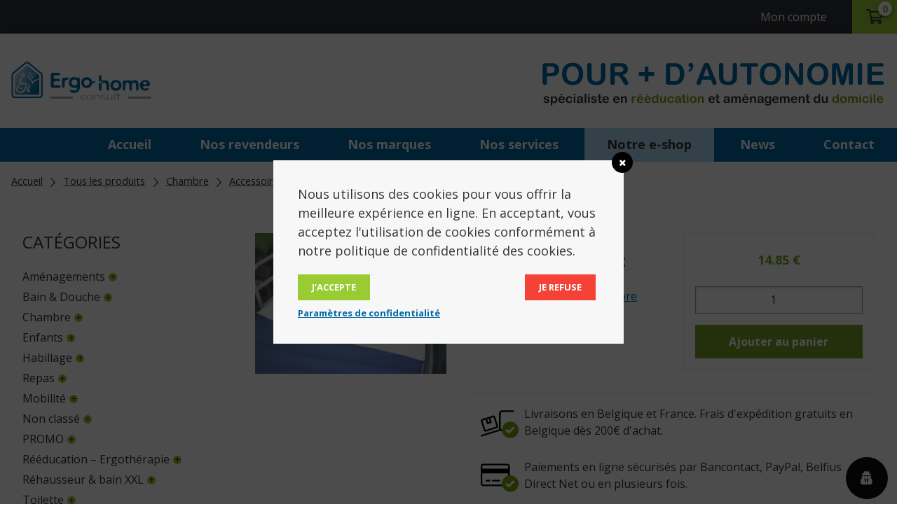

--- FILE ---
content_type: text/html; charset=UTF-8
request_url: https://www.ergohomeconsult.be/boutique/alese-de-fauteuil-reutilisable-ref-801025/
body_size: 19932
content:
<!DOCTYPE html>
<html>
	<head lang="fr-FR">
		<meta charset="UTF-8">
		<meta name="viewport" content="width=device-width, initial-scale=1, maximum-scale=1">
		<title>Ergo Home Consult | Alèse de fauteuil réutilisable (Réf. : 801025)</title>
<link data-rocket-preload as="style" href="https://fonts.googleapis.com/css?family=Open%20Sans%3A400%2C700&#038;display=swap" rel="preload">
<link href="https://fonts.googleapis.com/css?family=Open%20Sans%3A400%2C700&#038;display=swap" media="print" onload="this.media=&#039;all&#039;" rel="stylesheet">
<noscript><link rel="stylesheet" href="https://fonts.googleapis.com/css?family=Open%20Sans%3A400%2C700&#038;display=swap"></noscript>
		<link rel="icon" type="image/png" href="https://www.ergohomeconsult.be/wp-content/themes/mk-ergo/images/favicon.png" />
		<link href="//netdna.bootstrapcdn.com/font-awesome/4.0.3/css/font-awesome.css" rel="stylesheet">
		<meta name='robots' content='index, follow, max-image-preview:large, max-snippet:-1, max-video-preview:-1' />
	<style>img:is([sizes="auto" i], [sizes^="auto," i]) { contain-intrinsic-size: 3000px 1500px }</style>
	
<!-- Google Tag Manager for WordPress by gtm4wp.com -->
<script data-cfasync="false" data-pagespeed-no-defer>
	var gtm4wp_datalayer_name = "dataLayer";
	var dataLayer = dataLayer || [];
</script>
<!-- End Google Tag Manager for WordPress by gtm4wp.com -->
	<!-- This site is optimized with the Yoast SEO plugin v25.6 - https://yoast.com/wordpress/plugins/seo/ -->
	<link rel="canonical" href="https://www.ergohomeconsult.be/boutique/alese-de-fauteuil-reutilisable-ref-801025/" />
	<meta property="og:locale" content="fr_FR" />
	<meta property="og:type" content="article" />
	<meta property="og:title" content="Alèse de fauteuil réutilisable (Réf. : 801025) - Ergo Home Consult" />
	<meta property="og:description" content="Cette alèse de fauteuil réutilisable est en tissu composé de 4 couches spécialement élaborées pour &hellip;" />
	<meta property="og:url" content="https://www.ergohomeconsult.be/boutique/alese-de-fauteuil-reutilisable-ref-801025/" />
	<meta property="og:site_name" content="Ergo Home Consult" />
	<meta property="og:image" content="https://www.ergohomeconsult.be/wp-content/uploads/2015/08/2121-alese-de-lit-reutilisable.jpg" />
	<meta property="og:image:width" content="330" />
	<meta property="og:image:height" content="243" />
	<meta property="og:image:type" content="image/jpeg" />
	<meta name="twitter:card" content="summary_large_image" />
	<script type="application/ld+json" class="yoast-schema-graph">{"@context":"https://schema.org","@graph":[{"@type":"WebPage","@id":"https://www.ergohomeconsult.be/boutique/alese-de-fauteuil-reutilisable-ref-801025/","url":"https://www.ergohomeconsult.be/boutique/alese-de-fauteuil-reutilisable-ref-801025/","name":"Alèse de fauteuil réutilisable (Réf. : 801025) - Ergo Home Consult","isPartOf":{"@id":"https://www.ergohomeconsult.be/#website"},"primaryImageOfPage":{"@id":"https://www.ergohomeconsult.be/boutique/alese-de-fauteuil-reutilisable-ref-801025/#primaryimage"},"image":{"@id":"https://www.ergohomeconsult.be/boutique/alese-de-fauteuil-reutilisable-ref-801025/#primaryimage"},"thumbnailUrl":"https://www.ergohomeconsult.be/wp-content/uploads/2015/08/2121-alese-de-lit-reutilisable.jpg","datePublished":"2015-08-25T11:55:15+00:00","breadcrumb":{"@id":"https://www.ergohomeconsult.be/boutique/alese-de-fauteuil-reutilisable-ref-801025/#breadcrumb"},"inLanguage":"fr-FR","potentialAction":[{"@type":"ReadAction","target":["https://www.ergohomeconsult.be/boutique/alese-de-fauteuil-reutilisable-ref-801025/"]}]},{"@type":"ImageObject","inLanguage":"fr-FR","@id":"https://www.ergohomeconsult.be/boutique/alese-de-fauteuil-reutilisable-ref-801025/#primaryimage","url":"https://www.ergohomeconsult.be/wp-content/uploads/2015/08/2121-alese-de-lit-reutilisable.jpg","contentUrl":"https://www.ergohomeconsult.be/wp-content/uploads/2015/08/2121-alese-de-lit-reutilisable.jpg","width":330,"height":243},{"@type":"BreadcrumbList","@id":"https://www.ergohomeconsult.be/boutique/alese-de-fauteuil-reutilisable-ref-801025/#breadcrumb","itemListElement":[{"@type":"ListItem","position":1,"name":"Accueil","item":"https://www.ergohomeconsult.be/"},{"@type":"ListItem","position":2,"name":"Tous les produits","item":"https://www.ergohomeconsult.be/boutique/"},{"@type":"ListItem","position":3,"name":"Alèse de fauteuil réutilisable (Réf. : 801025)"}]},{"@type":"WebSite","@id":"https://www.ergohomeconsult.be/#website","url":"https://www.ergohomeconsult.be/","name":"Ergo Home Consult","description":"Luttre, Belgique - Vente de matériel médical","potentialAction":[{"@type":"SearchAction","target":{"@type":"EntryPoint","urlTemplate":"https://www.ergohomeconsult.be/?s={search_term_string}"},"query-input":{"@type":"PropertyValueSpecification","valueRequired":true,"valueName":"search_term_string"}}],"inLanguage":"fr-FR"}]}</script>
	<!-- / Yoast SEO plugin. -->


<link rel='dns-prefetch' href='//cdnjs.cloudflare.com' />
<link rel='dns-prefetch' href='//cdn.jsdelivr.net' />
<link rel='dns-prefetch' href='//fonts.googleapis.com' />
<link href='https://fonts.gstatic.com' crossorigin rel='preconnect' />
<link rel="alternate" type="application/rss+xml" title="Ergo Home Consult &raquo; Alèse de fauteuil réutilisable (Réf. : 801025) Flux des commentaires" href="https://www.ergohomeconsult.be/boutique/alese-de-fauteuil-reutilisable-ref-801025/feed/" />
		<!-- This site uses the Google Analytics by MonsterInsights plugin v9.6.1 - Using Analytics tracking - https://www.monsterinsights.com/ -->
							<script src="//www.googletagmanager.com/gtag/js?id=G-D38GCX2Z4L"  data-cfasync="false" data-wpfc-render="false" type="text/javascript" async></script>
			<script data-cfasync="false" data-wpfc-render="false" type="text/javascript">
				var mi_version = '9.6.1';
				var mi_track_user = true;
				var mi_no_track_reason = '';
								var MonsterInsightsDefaultLocations = {"page_location":"https:\/\/www.ergohomeconsult.be\/boutique\/alese-de-fauteuil-reutilisable-ref-801025\/"};
								if ( typeof MonsterInsightsPrivacyGuardFilter === 'function' ) {
					var MonsterInsightsLocations = (typeof MonsterInsightsExcludeQuery === 'object') ? MonsterInsightsPrivacyGuardFilter( MonsterInsightsExcludeQuery ) : MonsterInsightsPrivacyGuardFilter( MonsterInsightsDefaultLocations );
				} else {
					var MonsterInsightsLocations = (typeof MonsterInsightsExcludeQuery === 'object') ? MonsterInsightsExcludeQuery : MonsterInsightsDefaultLocations;
				}

								var disableStrs = [
										'ga-disable-G-D38GCX2Z4L',
									];

				/* Function to detect opted out users */
				function __gtagTrackerIsOptedOut() {
					for (var index = 0; index < disableStrs.length; index++) {
						if (document.cookie.indexOf(disableStrs[index] + '=true') > -1) {
							return true;
						}
					}

					return false;
				}

				/* Disable tracking if the opt-out cookie exists. */
				if (__gtagTrackerIsOptedOut()) {
					for (var index = 0; index < disableStrs.length; index++) {
						window[disableStrs[index]] = true;
					}
				}

				/* Opt-out function */
				function __gtagTrackerOptout() {
					for (var index = 0; index < disableStrs.length; index++) {
						document.cookie = disableStrs[index] + '=true; expires=Thu, 31 Dec 2099 23:59:59 UTC; path=/';
						window[disableStrs[index]] = true;
					}
				}

				if ('undefined' === typeof gaOptout) {
					function gaOptout() {
						__gtagTrackerOptout();
					}
				}
								window.dataLayer = window.dataLayer || [];

				window.MonsterInsightsDualTracker = {
					helpers: {},
					trackers: {},
				};
				if (mi_track_user) {
					function __gtagDataLayer() {
						dataLayer.push(arguments);
					}

					function __gtagTracker(type, name, parameters) {
						if (!parameters) {
							parameters = {};
						}

						if (parameters.send_to) {
							__gtagDataLayer.apply(null, arguments);
							return;
						}

						if (type === 'event') {
														parameters.send_to = monsterinsights_frontend.v4_id;
							var hookName = name;
							if (typeof parameters['event_category'] !== 'undefined') {
								hookName = parameters['event_category'] + ':' + name;
							}

							if (typeof MonsterInsightsDualTracker.trackers[hookName] !== 'undefined') {
								MonsterInsightsDualTracker.trackers[hookName](parameters);
							} else {
								__gtagDataLayer('event', name, parameters);
							}
							
						} else {
							__gtagDataLayer.apply(null, arguments);
						}
					}

					__gtagTracker('js', new Date());
					__gtagTracker('set', {
						'developer_id.dZGIzZG': true,
											});
					if ( MonsterInsightsLocations.page_location ) {
						__gtagTracker('set', MonsterInsightsLocations);
					}
										__gtagTracker('config', 'G-D38GCX2Z4L', {"forceSSL":"true"} );
															window.gtag = __gtagTracker;										(function () {
						/* https://developers.google.com/analytics/devguides/collection/analyticsjs/ */
						/* ga and __gaTracker compatibility shim. */
						var noopfn = function () {
							return null;
						};
						var newtracker = function () {
							return new Tracker();
						};
						var Tracker = function () {
							return null;
						};
						var p = Tracker.prototype;
						p.get = noopfn;
						p.set = noopfn;
						p.send = function () {
							var args = Array.prototype.slice.call(arguments);
							args.unshift('send');
							__gaTracker.apply(null, args);
						};
						var __gaTracker = function () {
							var len = arguments.length;
							if (len === 0) {
								return;
							}
							var f = arguments[len - 1];
							if (typeof f !== 'object' || f === null || typeof f.hitCallback !== 'function') {
								if ('send' === arguments[0]) {
									var hitConverted, hitObject = false, action;
									if ('event' === arguments[1]) {
										if ('undefined' !== typeof arguments[3]) {
											hitObject = {
												'eventAction': arguments[3],
												'eventCategory': arguments[2],
												'eventLabel': arguments[4],
												'value': arguments[5] ? arguments[5] : 1,
											}
										}
									}
									if ('pageview' === arguments[1]) {
										if ('undefined' !== typeof arguments[2]) {
											hitObject = {
												'eventAction': 'page_view',
												'page_path': arguments[2],
											}
										}
									}
									if (typeof arguments[2] === 'object') {
										hitObject = arguments[2];
									}
									if (typeof arguments[5] === 'object') {
										Object.assign(hitObject, arguments[5]);
									}
									if ('undefined' !== typeof arguments[1].hitType) {
										hitObject = arguments[1];
										if ('pageview' === hitObject.hitType) {
											hitObject.eventAction = 'page_view';
										}
									}
									if (hitObject) {
										action = 'timing' === arguments[1].hitType ? 'timing_complete' : hitObject.eventAction;
										hitConverted = mapArgs(hitObject);
										__gtagTracker('event', action, hitConverted);
									}
								}
								return;
							}

							function mapArgs(args) {
								var arg, hit = {};
								var gaMap = {
									'eventCategory': 'event_category',
									'eventAction': 'event_action',
									'eventLabel': 'event_label',
									'eventValue': 'event_value',
									'nonInteraction': 'non_interaction',
									'timingCategory': 'event_category',
									'timingVar': 'name',
									'timingValue': 'value',
									'timingLabel': 'event_label',
									'page': 'page_path',
									'location': 'page_location',
									'title': 'page_title',
									'referrer' : 'page_referrer',
								};
								for (arg in args) {
																		if (!(!args.hasOwnProperty(arg) || !gaMap.hasOwnProperty(arg))) {
										hit[gaMap[arg]] = args[arg];
									} else {
										hit[arg] = args[arg];
									}
								}
								return hit;
							}

							try {
								f.hitCallback();
							} catch (ex) {
							}
						};
						__gaTracker.create = newtracker;
						__gaTracker.getByName = newtracker;
						__gaTracker.getAll = function () {
							return [];
						};
						__gaTracker.remove = noopfn;
						__gaTracker.loaded = true;
						window['__gaTracker'] = __gaTracker;
					})();
									} else {
										console.log("");
					(function () {
						function __gtagTracker() {
							return null;
						}

						window['__gtagTracker'] = __gtagTracker;
						window['gtag'] = __gtagTracker;
					})();
									}
			</script>
				<!-- / Google Analytics by MonsterInsights -->
		<script type="text/javascript">
/* <![CDATA[ */
window._wpemojiSettings = {"baseUrl":"https:\/\/s.w.org\/images\/core\/emoji\/16.0.1\/72x72\/","ext":".png","svgUrl":"https:\/\/s.w.org\/images\/core\/emoji\/16.0.1\/svg\/","svgExt":".svg","source":{"concatemoji":"https:\/\/www.ergohomeconsult.be\/wp-includes\/js\/wp-emoji-release.min.js?ver=6.8.3"}};
/*! This file is auto-generated */
!function(s,n){var o,i,e;function c(e){try{var t={supportTests:e,timestamp:(new Date).valueOf()};sessionStorage.setItem(o,JSON.stringify(t))}catch(e){}}function p(e,t,n){e.clearRect(0,0,e.canvas.width,e.canvas.height),e.fillText(t,0,0);var t=new Uint32Array(e.getImageData(0,0,e.canvas.width,e.canvas.height).data),a=(e.clearRect(0,0,e.canvas.width,e.canvas.height),e.fillText(n,0,0),new Uint32Array(e.getImageData(0,0,e.canvas.width,e.canvas.height).data));return t.every(function(e,t){return e===a[t]})}function u(e,t){e.clearRect(0,0,e.canvas.width,e.canvas.height),e.fillText(t,0,0);for(var n=e.getImageData(16,16,1,1),a=0;a<n.data.length;a++)if(0!==n.data[a])return!1;return!0}function f(e,t,n,a){switch(t){case"flag":return n(e,"\ud83c\udff3\ufe0f\u200d\u26a7\ufe0f","\ud83c\udff3\ufe0f\u200b\u26a7\ufe0f")?!1:!n(e,"\ud83c\udde8\ud83c\uddf6","\ud83c\udde8\u200b\ud83c\uddf6")&&!n(e,"\ud83c\udff4\udb40\udc67\udb40\udc62\udb40\udc65\udb40\udc6e\udb40\udc67\udb40\udc7f","\ud83c\udff4\u200b\udb40\udc67\u200b\udb40\udc62\u200b\udb40\udc65\u200b\udb40\udc6e\u200b\udb40\udc67\u200b\udb40\udc7f");case"emoji":return!a(e,"\ud83e\udedf")}return!1}function g(e,t,n,a){var r="undefined"!=typeof WorkerGlobalScope&&self instanceof WorkerGlobalScope?new OffscreenCanvas(300,150):s.createElement("canvas"),o=r.getContext("2d",{willReadFrequently:!0}),i=(o.textBaseline="top",o.font="600 32px Arial",{});return e.forEach(function(e){i[e]=t(o,e,n,a)}),i}function t(e){var t=s.createElement("script");t.src=e,t.defer=!0,s.head.appendChild(t)}"undefined"!=typeof Promise&&(o="wpEmojiSettingsSupports",i=["flag","emoji"],n.supports={everything:!0,everythingExceptFlag:!0},e=new Promise(function(e){s.addEventListener("DOMContentLoaded",e,{once:!0})}),new Promise(function(t){var n=function(){try{var e=JSON.parse(sessionStorage.getItem(o));if("object"==typeof e&&"number"==typeof e.timestamp&&(new Date).valueOf()<e.timestamp+604800&&"object"==typeof e.supportTests)return e.supportTests}catch(e){}return null}();if(!n){if("undefined"!=typeof Worker&&"undefined"!=typeof OffscreenCanvas&&"undefined"!=typeof URL&&URL.createObjectURL&&"undefined"!=typeof Blob)try{var e="postMessage("+g.toString()+"("+[JSON.stringify(i),f.toString(),p.toString(),u.toString()].join(",")+"));",a=new Blob([e],{type:"text/javascript"}),r=new Worker(URL.createObjectURL(a),{name:"wpTestEmojiSupports"});return void(r.onmessage=function(e){c(n=e.data),r.terminate(),t(n)})}catch(e){}c(n=g(i,f,p,u))}t(n)}).then(function(e){for(var t in e)n.supports[t]=e[t],n.supports.everything=n.supports.everything&&n.supports[t],"flag"!==t&&(n.supports.everythingExceptFlag=n.supports.everythingExceptFlag&&n.supports[t]);n.supports.everythingExceptFlag=n.supports.everythingExceptFlag&&!n.supports.flag,n.DOMReady=!1,n.readyCallback=function(){n.DOMReady=!0}}).then(function(){return e}).then(function(){var e;n.supports.everything||(n.readyCallback(),(e=n.source||{}).concatemoji?t(e.concatemoji):e.wpemoji&&e.twemoji&&(t(e.twemoji),t(e.wpemoji)))}))}((window,document),window._wpemojiSettings);
/* ]]> */
</script>
<link rel='stylesheet' id='alma-widget-block-frontend-css' href='https://www.ergohomeconsult.be/wp-content/plugins/alma-gateway-for-woocommerce//build/alma-widget-block/alma-widget-block-view.css?ver=5.13.1' type='text/css' media='all' />
<link rel='stylesheet' id='alma-widget-block-frontend-cdn-css' href='https://cdn.jsdelivr.net/npm/@alma/widgets@4.X.X/dist/widgets.min.css?ver=4.x.x' type='text/css' media='all' />
<style id='wp-emoji-styles-inline-css' type='text/css'>

	img.wp-smiley, img.emoji {
		display: inline !important;
		border: none !important;
		box-shadow: none !important;
		height: 1em !important;
		width: 1em !important;
		margin: 0 0.07em !important;
		vertical-align: -0.1em !important;
		background: none !important;
		padding: 0 !important;
	}
</style>
<link rel='stylesheet' id='wp-block-library-css' href='https://www.ergohomeconsult.be/wp-includes/css/dist/block-library/style.min.css?ver=6.8.3' type='text/css' media='all' />
<style id='classic-theme-styles-inline-css' type='text/css'>
/*! This file is auto-generated */
.wp-block-button__link{color:#fff;background-color:#32373c;border-radius:9999px;box-shadow:none;text-decoration:none;padding:calc(.667em + 2px) calc(1.333em + 2px);font-size:1.125em}.wp-block-file__button{background:#32373c;color:#fff;text-decoration:none}
</style>
<style id='global-styles-inline-css' type='text/css'>
:root{--wp--preset--aspect-ratio--square: 1;--wp--preset--aspect-ratio--4-3: 4/3;--wp--preset--aspect-ratio--3-4: 3/4;--wp--preset--aspect-ratio--3-2: 3/2;--wp--preset--aspect-ratio--2-3: 2/3;--wp--preset--aspect-ratio--16-9: 16/9;--wp--preset--aspect-ratio--9-16: 9/16;--wp--preset--color--black: #000000;--wp--preset--color--cyan-bluish-gray: #abb8c3;--wp--preset--color--white: #ffffff;--wp--preset--color--pale-pink: #f78da7;--wp--preset--color--vivid-red: #cf2e2e;--wp--preset--color--luminous-vivid-orange: #ff6900;--wp--preset--color--luminous-vivid-amber: #fcb900;--wp--preset--color--light-green-cyan: #7bdcb5;--wp--preset--color--vivid-green-cyan: #00d084;--wp--preset--color--pale-cyan-blue: #8ed1fc;--wp--preset--color--vivid-cyan-blue: #0693e3;--wp--preset--color--vivid-purple: #9b51e0;--wp--preset--gradient--vivid-cyan-blue-to-vivid-purple: linear-gradient(135deg,rgba(6,147,227,1) 0%,rgb(155,81,224) 100%);--wp--preset--gradient--light-green-cyan-to-vivid-green-cyan: linear-gradient(135deg,rgb(122,220,180) 0%,rgb(0,208,130) 100%);--wp--preset--gradient--luminous-vivid-amber-to-luminous-vivid-orange: linear-gradient(135deg,rgba(252,185,0,1) 0%,rgba(255,105,0,1) 100%);--wp--preset--gradient--luminous-vivid-orange-to-vivid-red: linear-gradient(135deg,rgba(255,105,0,1) 0%,rgb(207,46,46) 100%);--wp--preset--gradient--very-light-gray-to-cyan-bluish-gray: linear-gradient(135deg,rgb(238,238,238) 0%,rgb(169,184,195) 100%);--wp--preset--gradient--cool-to-warm-spectrum: linear-gradient(135deg,rgb(74,234,220) 0%,rgb(151,120,209) 20%,rgb(207,42,186) 40%,rgb(238,44,130) 60%,rgb(251,105,98) 80%,rgb(254,248,76) 100%);--wp--preset--gradient--blush-light-purple: linear-gradient(135deg,rgb(255,206,236) 0%,rgb(152,150,240) 100%);--wp--preset--gradient--blush-bordeaux: linear-gradient(135deg,rgb(254,205,165) 0%,rgb(254,45,45) 50%,rgb(107,0,62) 100%);--wp--preset--gradient--luminous-dusk: linear-gradient(135deg,rgb(255,203,112) 0%,rgb(199,81,192) 50%,rgb(65,88,208) 100%);--wp--preset--gradient--pale-ocean: linear-gradient(135deg,rgb(255,245,203) 0%,rgb(182,227,212) 50%,rgb(51,167,181) 100%);--wp--preset--gradient--electric-grass: linear-gradient(135deg,rgb(202,248,128) 0%,rgb(113,206,126) 100%);--wp--preset--gradient--midnight: linear-gradient(135deg,rgb(2,3,129) 0%,rgb(40,116,252) 100%);--wp--preset--font-size--small: 13px;--wp--preset--font-size--medium: 20px;--wp--preset--font-size--large: 36px;--wp--preset--font-size--x-large: 42px;--wp--preset--spacing--20: 0.44rem;--wp--preset--spacing--30: 0.67rem;--wp--preset--spacing--40: 1rem;--wp--preset--spacing--50: 1.5rem;--wp--preset--spacing--60: 2.25rem;--wp--preset--spacing--70: 3.38rem;--wp--preset--spacing--80: 5.06rem;--wp--preset--shadow--natural: 6px 6px 9px rgba(0, 0, 0, 0.2);--wp--preset--shadow--deep: 12px 12px 50px rgba(0, 0, 0, 0.4);--wp--preset--shadow--sharp: 6px 6px 0px rgba(0, 0, 0, 0.2);--wp--preset--shadow--outlined: 6px 6px 0px -3px rgba(255, 255, 255, 1), 6px 6px rgba(0, 0, 0, 1);--wp--preset--shadow--crisp: 6px 6px 0px rgba(0, 0, 0, 1);}:where(.is-layout-flex){gap: 0.5em;}:where(.is-layout-grid){gap: 0.5em;}body .is-layout-flex{display: flex;}.is-layout-flex{flex-wrap: wrap;align-items: center;}.is-layout-flex > :is(*, div){margin: 0;}body .is-layout-grid{display: grid;}.is-layout-grid > :is(*, div){margin: 0;}:where(.wp-block-columns.is-layout-flex){gap: 2em;}:where(.wp-block-columns.is-layout-grid){gap: 2em;}:where(.wp-block-post-template.is-layout-flex){gap: 1.25em;}:where(.wp-block-post-template.is-layout-grid){gap: 1.25em;}.has-black-color{color: var(--wp--preset--color--black) !important;}.has-cyan-bluish-gray-color{color: var(--wp--preset--color--cyan-bluish-gray) !important;}.has-white-color{color: var(--wp--preset--color--white) !important;}.has-pale-pink-color{color: var(--wp--preset--color--pale-pink) !important;}.has-vivid-red-color{color: var(--wp--preset--color--vivid-red) !important;}.has-luminous-vivid-orange-color{color: var(--wp--preset--color--luminous-vivid-orange) !important;}.has-luminous-vivid-amber-color{color: var(--wp--preset--color--luminous-vivid-amber) !important;}.has-light-green-cyan-color{color: var(--wp--preset--color--light-green-cyan) !important;}.has-vivid-green-cyan-color{color: var(--wp--preset--color--vivid-green-cyan) !important;}.has-pale-cyan-blue-color{color: var(--wp--preset--color--pale-cyan-blue) !important;}.has-vivid-cyan-blue-color{color: var(--wp--preset--color--vivid-cyan-blue) !important;}.has-vivid-purple-color{color: var(--wp--preset--color--vivid-purple) !important;}.has-black-background-color{background-color: var(--wp--preset--color--black) !important;}.has-cyan-bluish-gray-background-color{background-color: var(--wp--preset--color--cyan-bluish-gray) !important;}.has-white-background-color{background-color: var(--wp--preset--color--white) !important;}.has-pale-pink-background-color{background-color: var(--wp--preset--color--pale-pink) !important;}.has-vivid-red-background-color{background-color: var(--wp--preset--color--vivid-red) !important;}.has-luminous-vivid-orange-background-color{background-color: var(--wp--preset--color--luminous-vivid-orange) !important;}.has-luminous-vivid-amber-background-color{background-color: var(--wp--preset--color--luminous-vivid-amber) !important;}.has-light-green-cyan-background-color{background-color: var(--wp--preset--color--light-green-cyan) !important;}.has-vivid-green-cyan-background-color{background-color: var(--wp--preset--color--vivid-green-cyan) !important;}.has-pale-cyan-blue-background-color{background-color: var(--wp--preset--color--pale-cyan-blue) !important;}.has-vivid-cyan-blue-background-color{background-color: var(--wp--preset--color--vivid-cyan-blue) !important;}.has-vivid-purple-background-color{background-color: var(--wp--preset--color--vivid-purple) !important;}.has-black-border-color{border-color: var(--wp--preset--color--black) !important;}.has-cyan-bluish-gray-border-color{border-color: var(--wp--preset--color--cyan-bluish-gray) !important;}.has-white-border-color{border-color: var(--wp--preset--color--white) !important;}.has-pale-pink-border-color{border-color: var(--wp--preset--color--pale-pink) !important;}.has-vivid-red-border-color{border-color: var(--wp--preset--color--vivid-red) !important;}.has-luminous-vivid-orange-border-color{border-color: var(--wp--preset--color--luminous-vivid-orange) !important;}.has-luminous-vivid-amber-border-color{border-color: var(--wp--preset--color--luminous-vivid-amber) !important;}.has-light-green-cyan-border-color{border-color: var(--wp--preset--color--light-green-cyan) !important;}.has-vivid-green-cyan-border-color{border-color: var(--wp--preset--color--vivid-green-cyan) !important;}.has-pale-cyan-blue-border-color{border-color: var(--wp--preset--color--pale-cyan-blue) !important;}.has-vivid-cyan-blue-border-color{border-color: var(--wp--preset--color--vivid-cyan-blue) !important;}.has-vivid-purple-border-color{border-color: var(--wp--preset--color--vivid-purple) !important;}.has-vivid-cyan-blue-to-vivid-purple-gradient-background{background: var(--wp--preset--gradient--vivid-cyan-blue-to-vivid-purple) !important;}.has-light-green-cyan-to-vivid-green-cyan-gradient-background{background: var(--wp--preset--gradient--light-green-cyan-to-vivid-green-cyan) !important;}.has-luminous-vivid-amber-to-luminous-vivid-orange-gradient-background{background: var(--wp--preset--gradient--luminous-vivid-amber-to-luminous-vivid-orange) !important;}.has-luminous-vivid-orange-to-vivid-red-gradient-background{background: var(--wp--preset--gradient--luminous-vivid-orange-to-vivid-red) !important;}.has-very-light-gray-to-cyan-bluish-gray-gradient-background{background: var(--wp--preset--gradient--very-light-gray-to-cyan-bluish-gray) !important;}.has-cool-to-warm-spectrum-gradient-background{background: var(--wp--preset--gradient--cool-to-warm-spectrum) !important;}.has-blush-light-purple-gradient-background{background: var(--wp--preset--gradient--blush-light-purple) !important;}.has-blush-bordeaux-gradient-background{background: var(--wp--preset--gradient--blush-bordeaux) !important;}.has-luminous-dusk-gradient-background{background: var(--wp--preset--gradient--luminous-dusk) !important;}.has-pale-ocean-gradient-background{background: var(--wp--preset--gradient--pale-ocean) !important;}.has-electric-grass-gradient-background{background: var(--wp--preset--gradient--electric-grass) !important;}.has-midnight-gradient-background{background: var(--wp--preset--gradient--midnight) !important;}.has-small-font-size{font-size: var(--wp--preset--font-size--small) !important;}.has-medium-font-size{font-size: var(--wp--preset--font-size--medium) !important;}.has-large-font-size{font-size: var(--wp--preset--font-size--large) !important;}.has-x-large-font-size{font-size: var(--wp--preset--font-size--x-large) !important;}
:where(.wp-block-post-template.is-layout-flex){gap: 1.25em;}:where(.wp-block-post-template.is-layout-grid){gap: 1.25em;}
:where(.wp-block-columns.is-layout-flex){gap: 2em;}:where(.wp-block-columns.is-layout-grid){gap: 2em;}
:root :where(.wp-block-pullquote){font-size: 1.5em;line-height: 1.6;}
</style>
<link rel='stylesheet' id='responsive-lightbox-swipebox-css' href='https://www.ergohomeconsult.be/wp-content/plugins/responsive-lightbox/assets/swipebox/swipebox.min.css?ver=1.5.2' type='text/css' media='all' />
<link rel='stylesheet' id='fbshare-stylesheet-css' href='https://www.ergohomeconsult.be/wp-content/plugins/woocommerce-facebook-share-like-button/css/fbshare.css?ver=6.8.3' type='text/css' media='all' />
<style id='woocommerce-inline-inline-css' type='text/css'>
.woocommerce form .form-row .required { visibility: visible; }
</style>
<link rel='stylesheet' id='wordpress-gdpr-css' href='https://www.ergohomeconsult.be/wp-content/plugins/wordpress-gdpr/public/css/wordpress-gdpr-public.css?ver=1.7.2' type='text/css' media='all' />
<link rel='stylesheet' id='font-awesome-css' href='https://cdnjs.cloudflare.com/ajax/libs/font-awesome/4.7.0/css/font-awesome.min.css?ver=4.7.0' type='text/css' media='all' />
<link rel='stylesheet' id='brands-styles-css' href='https://www.ergohomeconsult.be/wp-content/plugins/woocommerce/assets/css/brands.css?ver=10.0.4' type='text/css' media='all' />
<link rel='stylesheet' id='reset-css' href='https://www.ergohomeconsult.be/wp-content/themes/mk-ergo/css/reset.css?ver=1.0' type='text/css' media='all' />
<link rel='stylesheet' id='bootstrap-css' href='https://www.ergohomeconsult.be/wp-content/themes/mk-ergo/css/bootstrap.min.css?ver=1.0' type='text/css' media='all' />

<link rel='stylesheet' id='style-css' href='https://www.ergohomeconsult.be/wp-content/themes/mk-ergo/css/styles.css?ver=1664204253' type='text/css' media='all' />
<link rel='stylesheet' id='mkstyle-css' href='https://www.ergohomeconsult.be/wp-content/themes/mk-ergo/css/mkstyle.css?ver=1664204253' type='text/css' media='all' />
<link rel='stylesheet' id='owl-carousel-css' href='https://cdnjs.cloudflare.com/ajax/libs/OwlCarousel2/2.3.4/assets/owl.carousel.css?ver=1.0' type='text/css' media='all' />
<link rel='stylesheet' id='owl-theme-css' href='https://cdnjs.cloudflare.com/ajax/libs/OwlCarousel2/2.3.4/assets/owl.theme.default.min.css?ver=1.0' type='text/css' media='all' />
<link rel='stylesheet' id='custom-css' href='https://www.ergohomeconsult.be/wp-content/themes/mk-ergo/css/custom.css?ver=1664204253' type='text/css' media='all' />
<link rel='stylesheet' id='prdctfltr-css' href='https://www.ergohomeconsult.be/wp-content/plugins/prdctfltr/includes/css/style.min.css?ver=7.0.4' type='text/css' media='all' />
<script type="text/javascript" src="https://www.ergohomeconsult.be/wp-content/plugins/google-analytics-for-wordpress/assets/js/frontend-gtag.min.js?ver=9.6.1" id="monsterinsights-frontend-script-js" async="async" data-wp-strategy="async"></script>
<script data-cfasync="false" data-wpfc-render="false" type="text/javascript" id='monsterinsights-frontend-script-js-extra'>/* <![CDATA[ */
var monsterinsights_frontend = {"js_events_tracking":"true","download_extensions":"doc,pdf,ppt,zip,xls,docx,pptx,xlsx","inbound_paths":"[]","home_url":"https:\/\/www.ergohomeconsult.be","hash_tracking":"false","v4_id":"G-D38GCX2Z4L"};/* ]]> */
</script>
<script type="text/javascript" src="https://www.ergohomeconsult.be/wp-includes/js/jquery/jquery.min.js?ver=3.7.1" id="jquery-core-js"></script>
<script type="text/javascript" src="https://www.ergohomeconsult.be/wp-includes/js/jquery/jquery-migrate.min.js?ver=3.4.1" id="jquery-migrate-js"></script>
<script type="text/javascript" src="https://www.ergohomeconsult.be/wp-content/plugins/responsive-lightbox/assets/swipebox/jquery.swipebox.min.js?ver=1.5.2" id="responsive-lightbox-swipebox-js"></script>
<script type="text/javascript" src="https://www.ergohomeconsult.be/wp-includes/js/underscore.min.js?ver=1.13.7" id="underscore-js"></script>
<script type="text/javascript" src="https://www.ergohomeconsult.be/wp-content/plugins/responsive-lightbox/assets/infinitescroll/infinite-scroll.pkgd.min.js?ver=4.0.1" id="responsive-lightbox-infinite-scroll-js"></script>
<script type="text/javascript" id="responsive-lightbox-js-before">
/* <![CDATA[ */
var rlArgs = {"script":"swipebox","selector":"lightbox","customEvents":"","activeGalleries":true,"animation":true,"hideCloseButtonOnMobile":false,"removeBarsOnMobile":false,"hideBars":true,"hideBarsDelay":5000,"videoMaxWidth":1080,"useSVG":true,"loopAtEnd":false,"woocommerce_gallery":true,"ajaxurl":"https:\/\/www.ergohomeconsult.be\/wp-admin\/admin-ajax.php","nonce":"7c5ccf4fbf","preview":false,"postId":4446,"scriptExtension":false};
/* ]]> */
</script>
<script type="text/javascript" src="https://www.ergohomeconsult.be/wp-content/plugins/responsive-lightbox/js/front.js?ver=2.5.2" id="responsive-lightbox-js"></script>
<script type="text/javascript" src="https://www.ergohomeconsult.be/wp-content/plugins/woocommerce/assets/js/jquery-blockui/jquery.blockUI.min.js?ver=2.7.0-wc.10.0.4" id="jquery-blockui-js" defer="defer" data-wp-strategy="defer"></script>
<script type="text/javascript" id="wc-add-to-cart-js-extra">
/* <![CDATA[ */
var wc_add_to_cart_params = {"ajax_url":"\/wp-admin\/admin-ajax.php","wc_ajax_url":"\/?wc-ajax=%%endpoint%%","i18n_view_cart":"Voir le panier","cart_url":"https:\/\/www.ergohomeconsult.be\/panier\/","is_cart":"","cart_redirect_after_add":"no"};
/* ]]> */
</script>
<script type="text/javascript" src="https://www.ergohomeconsult.be/wp-content/plugins/woocommerce/assets/js/frontend/add-to-cart.min.js?ver=10.0.4" id="wc-add-to-cart-js" defer="defer" data-wp-strategy="defer"></script>
<script type="text/javascript" id="wc-single-product-js-extra">
/* <![CDATA[ */
var wc_single_product_params = {"i18n_required_rating_text":"Veuillez s\u00e9lectionner une note","i18n_rating_options":["1\u00a0\u00e9toile sur 5","2\u00a0\u00e9toiles sur 5","3\u00a0\u00e9toiles sur 5","4\u00a0\u00e9toiles sur 5","5\u00a0\u00e9toiles sur 5"],"i18n_product_gallery_trigger_text":"Voir la galerie d\u2019images en plein \u00e9cran","review_rating_required":"yes","flexslider":{"rtl":false,"animation":"slide","smoothHeight":true,"directionNav":false,"controlNav":"thumbnails","slideshow":false,"animationSpeed":500,"animationLoop":false,"allowOneSlide":false},"zoom_enabled":"","zoom_options":[],"photoswipe_enabled":"","photoswipe_options":{"shareEl":false,"closeOnScroll":false,"history":false,"hideAnimationDuration":0,"showAnimationDuration":0},"flexslider_enabled":""};
/* ]]> */
</script>
<script type="text/javascript" src="https://www.ergohomeconsult.be/wp-content/plugins/woocommerce/assets/js/frontend/single-product.min.js?ver=10.0.4" id="wc-single-product-js" defer="defer" data-wp-strategy="defer"></script>
<script type="text/javascript" src="https://www.ergohomeconsult.be/wp-content/plugins/woocommerce/assets/js/js-cookie/js.cookie.min.js?ver=2.1.4-wc.10.0.4" id="js-cookie-js" defer="defer" data-wp-strategy="defer"></script>
<script type="text/javascript" id="woocommerce-js-extra">
/* <![CDATA[ */
var woocommerce_params = {"ajax_url":"\/wp-admin\/admin-ajax.php","wc_ajax_url":"\/?wc-ajax=%%endpoint%%","i18n_password_show":"Afficher le mot de passe","i18n_password_hide":"Masquer le mot de passe"};
/* ]]> */
</script>
<script type="text/javascript" src="https://www.ergohomeconsult.be/wp-content/plugins/woocommerce/assets/js/frontend/woocommerce.min.js?ver=10.0.4" id="woocommerce-js" defer="defer" data-wp-strategy="defer"></script>
<script type="text/javascript" src="https://www.ergohomeconsult.be/wp-content/themes/mk-ergo/js/bootstrap.min.js?ver=1.2" id="bootstrap-js"></script>
<script type="text/javascript" src="https://cdnjs.cloudflare.com/ajax/libs/OwlCarousel2/2.1.6/owl.carousel.min.js?ver=1.2" id="owl-carousel-js"></script>
<link rel="https://api.w.org/" href="https://www.ergohomeconsult.be/wp-json/" /><link rel="alternate" title="JSON" type="application/json" href="https://www.ergohomeconsult.be/wp-json/wp/v2/product/4446" /><meta name="generator" content="WordPress 6.8.3" />
<meta name="generator" content="WooCommerce 10.0.4" />
<link rel='shortlink' href='https://www.ergohomeconsult.be/?p=4446' />
<link rel="alternate" title="oEmbed (JSON)" type="application/json+oembed" href="https://www.ergohomeconsult.be/wp-json/oembed/1.0/embed?url=https%3A%2F%2Fwww.ergohomeconsult.be%2Fboutique%2Falese-de-fauteuil-reutilisable-ref-801025%2F" />
<link rel="alternate" title="oEmbed (XML)" type="text/xml+oembed" href="https://www.ergohomeconsult.be/wp-json/oembed/1.0/embed?url=https%3A%2F%2Fwww.ergohomeconsult.be%2Fboutique%2Falese-de-fauteuil-reutilisable-ref-801025%2F&#038;format=xml" />
<meta name="generator" content="Redux 4.5.7" />
<!-- Google Tag Manager for WordPress by gtm4wp.com -->
<!-- GTM Container placement set to footer -->
<script data-cfasync="false" data-pagespeed-no-defer type="text/javascript">
	var dataLayer_content = {"pagePostType":"product","pagePostType2":"single-product","pagePostAuthor":"ergohome"};
	dataLayer.push( dataLayer_content );
</script>
<script data-cfasync="false" data-pagespeed-no-defer type="text/javascript">
(function(w,d,s,l,i){w[l]=w[l]||[];w[l].push({'gtm.start':
new Date().getTime(),event:'gtm.js'});var f=d.getElementsByTagName(s)[0],
j=d.createElement(s),dl=l!='dataLayer'?'&l='+l:'';j.async=true;j.src=
'//www.googletagmanager.com/gtm.js?id='+i+dl;f.parentNode.insertBefore(j,f);
})(window,document,'script','dataLayer','GTM-KBLHVNT');
</script>
<!-- End Google Tag Manager for WordPress by gtm4wp.com -->	<noscript><style>.woocommerce-product-gallery{ opacity: 1 !important; }</style></noscript>
	<meta name="generator" content="Product Filter for WooCommerce"/>		<style type="text/css" id="wp-custom-css">
			.wordpress-gdpr-privacy-settings-popup-description{
	font-size:14px;
}

.wc_payment_methods li{
	display:flex;
	align-items:center;
	margin-bottom:.8rem !important;
}
.wc_payment_methods label{
	display:flex;
	align-items:center;
	
}
.wc_payment_methods label svg{
	margin-left:.5rem;
}

.about_paypal{
	line-height: 2.5;
    margin-left: .5rem;
}
.payment_box.payment_method_paypal, .about_paypal{
	display:none !important
}

.woocommerce-terms-and-conditions-wrapper .woocommerce-form__label{
padding-left:0 ;
}

.payment_box.payment_method_alma
	p{
		font-size:14px;
		margin-bottom:16px;
	}
		</style>
		<noscript><style id="rocket-lazyload-nojs-css">.rll-youtube-player, [data-lazy-src]{display:none !important;}</style></noscript>		<!-- media-queries.js (fallback) -->
		<!--[if lt IE 9]>
		<script src="http://css3-mediaqueries-js.googlecode.com/svn/trunk/css3-mediaqueries.js"></script>  
		<![endif]-->
		<!-- html5.js -->
		<!--[if lt IE 9]>
		<script src="http://html5shim.googlecode.com/svn/trunk/html5.js"></script>
		<script src="https://www.ergohomeconsult.be/wp-content/themes/mk-ergo/js/respond.min.js"></script>
		<![endif]-->
		<!--[if lt IE 9]>
		<link rel="stylesheet" type="text/css" href="https://www.ergohomeconsult.be/wp-content/themes/mk-ergo/css/ie8.css" />
		<![endif]-->
	<meta name="generator" content="WP Rocket 3.19.2.1" data-wpr-features="wpr_lazyload_iframes wpr_desktop" /></head>

	<body class="wp-singular product-template-default single single-product postid-4446 wp-theme-mk-ergo theme-mk-ergo woocommerce woocommerce-page woocommerce-no-js">
		<div data-rocket-location-hash="e2b37b4fcc23f63b2c106b06ee8a2d80" class="top-header">
			<div data-rocket-location-hash="6005da2017e5fd3302f88d75d9af55c2" class="container">
				<a href="https://www.ergohomeconsult.be/mon-compte/" class="top-header--account" title="Mon compte">Mon compte</a>

				<a href="https://www.ergohomeconsult.be/panier/" class="button button--secondary button--small top-header--cart" title="Mon panier">
					<span>
						<i class="icon-cart"><span>Panier</span></i>
						<span class="top-header--cart-counter">0</span>
	
					</span>
				</a>
			</div>
		</div>

		<div data-rocket-location-hash="215c72eff50aaa9e9bc9b2c8d9f968cd" class="site-container site-container-sidebar container">
			<header data-rocket-location-hash="ccadc5c54fbdcf527235d8afe799a977">
				<div data-rocket-location-hash="ee41584f2c7f55b09ccb3e49bf4a9681" class="header--top">
					<a class="header--top-brand" href="https://www.ergohomeconsult.be">
						<img src="https://www.ergohomeconsult.be/wp-content/themes/mk-ergo/images/logo-ergohome.svg" alt="Ergo Home Consult" />
					</a>

					<img src="https://www.ergohomeconsult.be/wp-content/themes/mk-ergo/images/slogan.svg" alt="Pour + d'autonomie, spécialiste en rééducation et aménagement du domicile" class="header--top-slogan" />
				</div>

				<button class="button button--menu header--top-toggle" aria-label="Menu" aria-controls="main-menu" aria-pressed="false">
					<span class="toggle-label" data-translated-open="Menu" data-translated-close="Fermer">Menu</span>
				</button>

				<nav id="main-nav">
					<ul id="menu-main-menu" class="nav level-1 list-reset lst__unstyled"><li id="menu-item-6436" class="menu-item menu-item-type-post_type menu-item-object-page menu-item-home menu-item-6436"><a title="Accueil" href="https://www.ergohomeconsult.be/">Accueil</a></li>
<li id="menu-item-6437" class="menu-item menu-item-type-post_type_archive menu-item-object-revendeurs menu-item-6437"><a title="Nos revendeurs" href="https://www.ergohomeconsult.be/revendeurs/">Nos revendeurs</a></li>
<li id="menu-item-6438" class="menu-item menu-item-type-post_type_archive menu-item-object-marques menu-item-6438"><a title="Nos marques" href="https://www.ergohomeconsult.be/marques/">Nos marques</a></li>
<li id="menu-item-6466" class="menu-item menu-item-type-post_type menu-item-object-page menu-item-6466"><a title="Nos services" href="https://www.ergohomeconsult.be/nos-services/">Nos services</a></li>
<li id="menu-item-3330" class="menu-item menu-item-type-post_type menu-item-object-page current_page_parent menu-item-3330"><a title="Notre e-shop" href="https://www.ergohomeconsult.be/boutique/">Notre e-shop</a></li>
<li id="menu-item-3378" class="menu-item menu-item-type-post_type menu-item-object-page menu-item-3378"><a title="News" href="https://www.ergohomeconsult.be/news/">News</a></li>
<li id="menu-item-6439" class="menu-item menu-item-type-post_type menu-item-object-page menu-item-6439"><a title="Contact" href="https://www.ergohomeconsult.be/contactez-nous/">Contact</a></li>
</ul>				</nav>
			</header>
   
			    						<nav class="woocommerce-breadcrumb" aria-label="Breadcrumb"><a href="https://www.ergohomeconsult.be">Accueil</a> <span class="icon icon-chevron-right"></span> <a href="https://www.ergohomeconsult.be/boutique/">Tous les produits</a> <span class="icon icon-chevron-right"></span> <a href="https://www.ergohomeconsult.be/categorie-produit/chambres/">Chambre</a> <span class="icon icon-chevron-right"></span> <a href="https://www.ergohomeconsult.be/categorie-produit/chambres/accessoire-chambre/">Accessoires chambre</a> <span class="icon icon-chevron-right"></span> Alèse de fauteuil réutilisable (Réf. : 801025)</nav>
<div data-rocket-location-hash="ff2cde22236c5763096685586ca4cfbe" class="content-container content-container-sidebar-left">
	<aside id="page">
			<div id="accordion" class="categories-accordion">
				<h4 class="page-tile">CATÉGORIES</h4>
										<div>
															<a class="accordion-toggle collapsed" data-parent="#accordion" data-toggle="collapse" href="#collapse1">Aménagements</a> 																			
                <ul id="collapse1" class="panel-collapse collapse 0">                                             <li><a class="" href="/categorie-produit/amenagement/buanderie-amenagement">Buanderie</a></li>
						                                            <li><a class="" href="/categorie-produit/amenagement/parois-de-douche-amenagement">Parois de douche</a></li>
						                                            <li><a class="" href="/categorie-produit/amenagement/salle-de-bain-amenagement">Salle de bain</a></li>
						                                            <li><a class="" href="/categorie-produit/amenagement/sanitaires-adaptes-amenagement">Sanitaires adaptés</a></li>
						                                    </ul>
				
					
					</div>
    						<div>
															<a class="accordion-toggle collapsed" data-parent="#accordion" data-toggle="collapse" href="#collapse2">Bain &amp; Douche</a> 																			
                <ul id="collapse2" class="panel-collapse collapse 0">                                             <li><a class="" href="/categorie-produit/bains-douche/accessoires-de-bain-bain-douche-bain-douche">Accessoires de bain</a></li>
						                                            <li><a class="" href="/categorie-produit/bains-douche/accessoires-de-toilette-bain-douche-bain-douche">Accessoires de toilette</a></li>
						                                            <li><a class="" href="/categorie-produit/bains-douche/barres-dappui-bain-douche">Barre d'appui</a></li>
						                                            <li><a class="" href="/categorie-produit/bains-douche/lifts-de-bain-bain-douche">Lift de bain</a></li>
						                                            <li><a class="" href="/categorie-produit/bains-douche/sieges-de-douche-bain-douche">Sièges de douche</a></li>
						                                            <li><a class="" href="/categorie-produit/bains-douche/tabouret-de-bain-bain-douche">Tabourets de bain</a></li>
						                                    </ul>
				
					
					</div>
    						<div>
															<a class="accordion-toggle collapsed" data-parent="#accordion" data-toggle="collapse" href="#collapse3">Chambre</a> 																			
                <ul id="collapse3" class="panel-collapse collapse 0">                                             <li><a class="" href="/categorie-produit/chambres/accessoire-chambre">Accessoires chambre</a></li>
						                                            <li><a class="" href="/categorie-produit/chambres/lits-de-soins-a-domicile-chambre">Lit de soins à domicile</a></li>
						                                            <li><a class="" href="/categorie-produit/chambres/matela-medicaux-chambre">Matelas médicaux</a></li>
						                                    </ul>
				
					
					</div>
    						<div>
															<a class="accordion-toggle collapsed" data-parent="#accordion" data-toggle="collapse" href="#collapse4">Enfants</a> 																			
                <ul id="collapse4" class="panel-collapse collapse 0">                                             <li><a class="" href="/categorie-produit/enfant/bain-enfants">Bain</a></li>
						                                            <li><a class="" href="/categorie-produit/enfant/douche-enfants">Douche</a></li>
						                                            <li><a class="" href="/categorie-produit/enfant/toilettes-enfants">Toilette</a></li>
						                                    </ul>
				
					
					</div>
    						<div>
															<a class="accordion-toggle collapsed" data-parent="#accordion" data-toggle="collapse" href="#collapse5">Habillage</a> 																			
                <ul id="collapse5" class="panel-collapse collapse 0">                                             <li><a class="" href="/categorie-produit/habillages/pinces-de-prehension-habillages">Pinces de préhension</a></li>
						                                    </ul>
				
					
					</div>
    						<div>
															<a class="accordion-toggle collapsed" data-parent="#accordion" data-toggle="collapse" href="#collapse6">Repas</a> 																			
                <ul id="collapse6" class="panel-collapse collapse 0">                                             <li><a class="" href="/categorie-produit/les-repas/aides-a-la-cuisine-repas">Aides à la cuisine</a></li>
						                                            <li><a class="" href="/categorie-produit/les-repas/antiderapants-repas">Antidérapants</a></li>
						                                            <li><a class="" href="/categorie-produit/les-repas/assiettes-adaptees-repas">Assiettes adaptées</a></li>
						                                            <li><a class="" href="/categorie-produit/les-repas/couverts-adaptes-repas">Couverts adaptés</a></li>
						                                            <li><a class="" href="/categorie-produit/les-repas/gobelets-adaptes-repas">Gobelets adaptés</a></li>
						                                            <li><a class="" href="/categorie-produit/les-repas/petit-robots-menagers-repas">Petit robots ménagers</a></li>
						                                            <li><a class="" href="/categorie-produit/les-repas/planches-adaptees-repas">Planches adaptées</a></li>
						                                            <li><a class="" href="/categorie-produit/les-repas/tasses-adaptees-repas">Tasses adaptées</a></li>
						                                    </ul>
				
					
					</div>
    						<div>
															<a class="accordion-toggle collapsed" data-parent="#accordion" data-toggle="collapse" href="#collapse7">Mobilité</a> 																			
                <ul id="collapse7" class="panel-collapse collapse 0">                                             <li><a class="" href="/categorie-produit/mobilites/accessoires-voiturettes-mobiltes">Accessoires voiturettes</a></li>
						                                            <li><a class="" href="/categorie-produit/mobilites/cadres-de-marche-mobilites">Cadres de marche</a></li>
						                                            <li><a class="" href="/categorie-produit/mobilites/cannes-mobilites">Cannes</a></li>
						                                            <li><a class="" href="/categorie-produit/mobilites/coussins-anti-escarres-mobilites">Coussins anti-escarres</a></li>
						                                            <li><a class="" href="/categorie-produit/mobilites/mobilite-enfants-mobilites">Mobilité enfants</a></li>
						                                            <li><a class="" href="/categorie-produit/mobilites/motorisation-de-chaise-roulante">Motorisation de chaise roulante</a></li>
						                                            <li><a class="" href="/categorie-produit/mobilites/rampes-mobilites">Rampes</a></li>
						                                            <li><a class="" href="/categorie-produit/mobilites/scooters-mobilites">Scooters</a></li>
						                                    </ul>
				
					
					</div>
    						<div>
															<a class="accordion-toggle collapsed" href="/categorie-produit/non-classe">Non classé</a> 
															
					</div>
    						<div>
															<a class="accordion-toggle collapsed" href="/categorie-produit/promo">PROMO</a> 
															
					</div>
    						<div>
															<a class="accordion-toggle collapsed" data-parent="#accordion" data-toggle="collapse" href="#collapse10">Rééducation – Ergothérapie</a> 																			
                <ul id="collapse10" class="panel-collapse collapse 0">                                             <li><a class="" href="/categorie-produit/reeducations-ergotherapies/activites-ludiques-therapeutiques-reeducations-ergotherapies">Activités ludiques thérapeutiques</a></li>
						                                            <li><a class="" href="/categorie-produit/reeducations-ergotherapies/ballons-reeducations-ergotherapies">Ballons</a></li>
						                                            <li><a class="" href="/categorie-produit/reeducations-ergotherapies/equilibre-sensori-motricite-reeducations-ergotherapies">Equilibre - Sensori-motricité</a></li>
						                                            <li><a class="" href="/categorie-produit/reeducations-ergotherapies/livres-et-dvd-reeducations-ergotherapies">Livres et DVD</a></li>
						                                            <li><a class="" href="/categorie-produit/reeducations-ergotherapies/reeducation-de-la-marche-reeducations-ergotherapies">Rééducation de la marche</a></li>
						                                            <li><a class="" href="/categorie-produit/reeducations-ergotherapies/stations-debout-reeducations-ergotherapies">Stations debout</a></li>
						                                            <li><a class="" href="/categorie-produit/reeducations-ergotherapies/tables-a-fonctions-multiples-reeducations-ergotherapies">Tables à fonctions multiples</a></li>
						                                            <li><a class="" href="/categorie-produit/reeducations-ergotherapies/tests-devaluation-reeducations-ergotherapies">Tests d’évaluation</a></li>
						                                    </ul>
				
					
					</div>
    						<div>
															<a class="accordion-toggle collapsed" href="/categorie-produit/rehausseurs-bain-xxl">Réhausseur &amp; bain XXL</a> 
															
					</div>
    						<div>
															<a class="accordion-toggle collapsed" data-parent="#accordion" data-toggle="collapse" href="#collapse12">Toilette</a> 																			
                <ul id="collapse12" class="panel-collapse collapse 0">                                             <li><a class="" href="/categorie-produit/toilettes/adaptation-wc-toilettes">Adaptation WC</a></li>
						                                            <li><a class="" href="/categorie-produit/toilettes/chaises-de-toilette-percees-toilettes">Chaises de toilette percées</a></li>
						                                            <li><a class="" href="/categorie-produit/toilettes/rehausseurs-wc-toilettes">Réhausseurs WC</a></li>
						                                    </ul>
				
					
					</div>
    						<div>
															<a class="accordion-toggle collapsed" data-parent="#accordion" data-toggle="collapse" href="#collapse13">Transferts</a> 																			
                <ul id="collapse13" class="panel-collapse collapse 0">                                             <li><a class="" href="/categorie-produit/transfert/disque-de-transfert-transfert">Disque de transfert</a></li>
						                                            <li><a class="" href="/categorie-produit/transfert/fauteuils-releveurs-electriques-transfert">Fauteuils releveurs électriques</a></li>
						                                            <li><a class="" href="/categorie-produit/transfert/souleve-personnes-electrique-transfert">Soulève personnes électrique</a></li>
						                                    </ul>
				
					
					</div>
    						<div>
															<a class="accordion-toggle collapsed" data-parent="#accordion" data-toggle="collapse" href="#collapse14">Vie Quotidienne</a> 																			
                <ul id="collapse14" class="panel-collapse collapse 0">                                             <li><a class="" href="/categorie-produit/vies-quotidienne/aides-auditives-et-visuelles-vies-quotidienne">Aides auditives et visuelles</a></li>
						                                            <li><a class="" href="/categorie-produit/vies-quotidienne/aides-pour-le-dos-vies-quotidienne">Aides pour le dos</a></li>
						                                            <li><a class="" href="/categorie-produit/vies-quotidienne/aides-pour-lire-et-ecrire-vies-quotidienne">Aides pour lire et écrire</a></li>
						                                            <li><a class="" href="/categorie-produit/vies-quotidienne/gsm-adaptes-vies-quotidienne">GSM adaptés</a></li>
						                                            <li><a class="" href="/categorie-produit/vies-quotidienne/menage-vies-quotidienne">Ménage</a></li>
						                                            <li><a class="" href="/categorie-produit/vies-quotidienne/ouvrir-et-tourner">Ouvrir et tourner</a></li>
						                                            <li><a class="" href="/categorie-produit/vies-quotidienne/saisir-vies-quotidienne">Saisir</a></li>
						                                            <li><a class="" href="/categorie-produit/vies-quotidienne/tabourets-assis-debout-vies-quotidienne">Tabourets assis-debout</a></li>
						                                            <li><a class="" href="/categorie-produit/vies-quotidienne/telephone-adaptes-vies-quotidienne">Téléphone adaptés</a></li>
						                                    </ul>
				
					
					</div>
    </div>
			
	<div id="text-9" class="widget widget_text"><h2 class="widgettitle">Nous contacter</h2>			<div class="textwidget"><p>rue du Pont Neuf, 2<br />
6238 Luttre (Belgique)</p>
<p>Téléphone<br />
<a title="Appeler ErgoHomeConsult" href="tel:003271846713">+32 (0)71/84 67 13</a></p>
<p>Fax<br />
<a title="Appeler ErgoHomeConsult" href="tel:003271846713">+32 (0)71/84 67 13</a></p>
<p>Email<br />
<a href="mailto:contact@ergohomeconsult.be">contact<code>@</code>ergohomeconsult.be</a></p>
</div>
		</div>	</aside>

	<main data-rocket-location-hash="3dab73754d44a2660ad6d2af3e31fef9" id="main">
		<section id="article" class="content woocommerce-archive">
			<!-- Description -->
			<div class="woocommerce-notices-wrapper"></div>    <div itemscope itemtype="http://schema.org/Product" id="product-4446">

        <div class="product__header">
            <div class="product__thumbs">
               
                <div class="woocommerce-product-gallery woocommerce-product-gallery--with-images woocommerce-product-gallery--columns-4 images" data-columns="4" style="opacity: 0; transition: opacity .25s ease-in-out;">
	<figure class="woocommerce-product-gallery__wrapper">
		<div data-thumb="https://www.ergohomeconsult.be/wp-content/uploads/2015/08/2121-alese-de-lit-reutilisable.jpg" data-thumb-alt="" class="woocommerce-product-gallery__image"><a data-rel="lightbox-gallery-1" href="https://www.ergohomeconsult.be/wp-content/uploads/2015/08/2121-alese-de-lit-reutilisable.jpg"><img width="320" height="236" src="https://www.ergohomeconsult.be/wp-content/uploads/2015/08/2121-alese-de-lit-reutilisable-320x236.jpg" class="wp-post-image" alt="" title="2121-alese-de-lit-reutilisable" data-caption="" data-src="https://www.ergohomeconsult.be/wp-content/uploads/2015/08/2121-alese-de-lit-reutilisable.jpg" data-large_image="https://www.ergohomeconsult.be/wp-content/uploads/2015/08/2121-alese-de-lit-reutilisable.jpg" data-large_image_width="330" data-large_image_height="243" decoding="async" fetchpriority="high" srcset="https://www.ergohomeconsult.be/wp-content/uploads/2015/08/2121-alese-de-lit-reutilisable-320x236.jpg 320w, https://www.ergohomeconsult.be/wp-content/uploads/2015/08/2121-alese-de-lit-reutilisable-300x221.jpg 300w, https://www.ergohomeconsult.be/wp-content/uploads/2015/08/2121-alese-de-lit-reutilisable.jpg 330w" sizes="(max-width: 320px) 100vw, 320px" /></a></div>	</figure>
</div>

            </div>

            <div class="product__summary summary entry-summary">
                <div class="product__summary-title">
                    <h1 class="product_title entry-title">Alèse de fauteuil réutilisable (Réf. : 801025)</h1>

                                                    <a href="https://www.ergohomeconsult.be/categorie-produit/chambres/" title="Chambre">Chambre</a>
                                -                                <a href="https://www.ergohomeconsult.be/categorie-produit/chambres/accessoire-chambre/" title="Accessoires chambre">Accessoires chambre</a>
                                                </div>
                

                <div class="product__summary-box">
                    <p class="price"><span class="woocommerce-Price-amount amount"><bdi>14.85&nbsp;<span class="woocommerce-Price-currencySymbol">&euro;</span></bdi></span></p>

	
	<form class="cart" action="https://www.ergohomeconsult.be/boutique/alese-de-fauteuil-reutilisable-ref-801025/" method="post" enctype='multipart/form-data'>
		
		<div class="quantity">
		<label class="screen-reader-text" for="quantity_6923143e46aab">quantité de Alèse de fauteuil réutilisable (Réf. : 801025)</label>
	<input
		type="number"
				id="quantity_6923143e46aab"
		class="input-text qty text"
		name="quantity"
		value="1"
		aria-label="Quantité de produits"
				min="1"
		max=""
					step="1"
			placeholder=""
			inputmode="numeric"
			autocomplete="off"
			/>
	</div>

		<button type="submit" name="add-to-cart" value="4446" class="single_add_to_cart_button button alt">Ajouter au panier</button>

			</form>

	
                    <!--
                    <a class="button button--tertiary" href="https://www.ergohomeconsult.be/revendeurs/" title="Trouver un revendeur">Trouver un revendeur</a>
                    -->

                </div>
                <div class="reassurance">
					<div class="block">
						<div>
                            <svg width="73" height="54" viewBox="0 0 73 54" fill="none" xmlns="http://www.w3.org/2000/svg">
                            <path fill="black"  fill-rule="evenodd" clip-rule="evenodd" d="M41.6349 3.19501H64V0H41.6349c-3.5244 0-6.39 2.86552-6.39 6.39002V37.132L.688927 48.005c-.42933.1198-.67893952.5591-.559127.9785l.419345 1.5376c.119813.4293.559125.6789.978475.5591L36.7626 39.9376h4.8723c0 6.1803 5.0022 11.1825 11.1826 11.1825C58.9978 51.1201 64 46.1179 64 39.9376c0-6.1803-5.0022-11.1825-11.1825-11.1825-5.0521 0-9.2655 3.3847-10.6534 7.9875h-3.7242V6.39002c0-1.75726 1.4378-3.19501 3.195-3.19501zM10.1242 41.3953l21.3067-6.8093c1.6774-.5392 2.6059-2.3364 2.0668-4.0138l-5.8409-18.2614c-.5392-1.6874-2.3463-2.61595-4.0137-2.0768L2.34634 17.0434c-1.677382.5291-2.615916 2.3263-2.076758 4.0137L6.10047 39.3186c.52917 1.6574 2.31638 2.6159 4.02373 2.0767zm5.3616-25.2006l1.947 6.0905-3.0353.9785-1.947-6.0905 3.0353-.9785zm-3.165 11.0727l-2.92548-9.1257-6.0805 1.9469 5.83089 18.2615 21.30669-6.8094-5.8409-18.2614-6.0805 1.9469 2.9155 9.1257-9.1257 2.9155zM60.805 39.9376c0-4.4031-3.5844-7.9875-7.9875-7.9875S44.83 35.5345 44.83 39.9376s3.5844 7.9875 7.9875 7.9875 7.9875-3.5844 7.9875-7.9875z" fill="#fff"/>
                            <path d="M57 54c8.8366 0 16-7.1634 16-16s-7.1634-16-16-16-16 7.1634-16 16 7.1634 16 16 16z" fill="#71A20D"/>
                            <path d="M48.8828 37.8203l5.2617 5.2617 10.211-10.2109" stroke="#fff" stroke-width="4"/>
                            </svg>
                        </div>
						<p>Livraisons en Belgique et France. Frais d'expédition gratuits en Belgique dès 200€ d'achat.</p>
					</div>
					<div class="block">
                        <div>
                            <svg width="73" height="55" viewBox="0 0 73 55" fill="none" xmlns="http://www.w3.org/2000/svg">
                            <path fill="black"  fill-rule="evenodd" clip-rule="evenodd" d="M51.3333.390503H4.66667C2.09028.390503 0 2.47716 0 5.04908V39.212c0 2.5719 2.09028 4.6586 4.66667 4.6586H51.3333c2.5764 0 4.6667-2.0867 4.6667-4.6586V5.04908C56 2.47716 53.9097.390503 51.3333.390503zM4.66667 3.49622H51.3333c.8556 0 1.5556.69879 1.5556 1.55286v4.65858H3.11111V5.04908c0-.85407.7-1.55286 1.55556-1.55286zm0 37.26868H51.3333c.8556 0 1.5556-.6988 1.5556-1.5529V19.0248H3.11111V39.212c0 .8541.7 1.5529 1.55556 1.5529zm14.00003-8.1526v.7765c0 .6405-.525 1.1646-1.1667 1.1646h-7c-.64167 0-1.16667-.5241-1.16667-1.1646v-.7765c0-.6405.525-1.1646 1.16667-1.1646h7c.6417 0 1.1667.5241 1.1667 1.1646zm18.6666.7765v-.7765c0-.6405-.525-1.1646-1.1666-1.1646H22.9444c-.6416 0-1.1666.5241-1.1666 1.1646v.7765c0 .6405.525 1.1646 1.1666 1.1646h13.2223c.6416 0 1.1666-.5241 1.1666-1.1646z" fill="#fff"/>
                            <path d="M57 55c8.8366 0 16-7.1634 16-16s-7.1634-16-16-16-16 7.1634-16 16 7.1634 16 16 16z" fill="#71A20D"/>
                            <path d="M48.8828 38.8203l5.2617 5.2617 10.211-10.2109" stroke="#fff" stroke-width="4"/>
                            </svg>
                        </div>

						<p>Paiements en ligne sécurisés par Bancontact, PayPal, Belfius Direct Net ou en plusieurs fois.</p>
					</div>
					<div class="block">
                        <div>    
                            <svg width="71" height="54" viewBox="0 0 71 54" fill="none" xmlns="http://www.w3.org/2000/svg">
                                <path fill="black" fill-rule="evenodd" clip-rule="evenodd" d="M48 12.7059c0-.2203-.0508-.4348-.1496-.6325L42.2033.779294C41.9633.302118 41.4748 0 40.9412 0H7.05882c-.53364 0-1.02494.302118-1.26211.779294L.149647 12.0734C.0508235 12.2682 0 12.4856 0 12.7059v2.8235c0 2.304 1.10965 4.3539 2.82353 5.6442v18.3558H1.41176C.632471 39.5294 0 40.1619 0 40.9412s.632471 1.4117 1.41176 1.4117H46.5882c.7793 0 1.4118-.6324 1.4118-1.4117s-.6325-1.4118-1.4118-1.4118h-1.4117V21.1736C46.8904 19.8833 48 17.8362 48 15.5294v-2.8235zm-18.3529 7.0588c-2.3351 0-4.2353-1.9002-4.2353-4.2353v-1.4118h8.4706v1.4118c0 2.3351-1.9003 4.2353-4.2353 4.2353zM2.82353 14.1176v1.4118c0 2.3351 1.90023 4.2353 4.23529 4.2353s4.23528-1.9002 4.23528-4.2353v-1.4118H2.82353zM22.5882 2.82353v8.47057h-8.0753l2.1177-8.47057h5.9576zm10.8989 8.47057l-2.1177-8.47057h-5.9576v8.47057h8.0753zm-19.3695 2.8235h8.4706v1.4118c0 2.3351-1.9002 4.2353-4.2353 4.2353-2.335 0-4.2353-1.9002-4.2353-4.2353v-1.4118zm31.0589 1.4118v-1.4118h-8.4706v1.4118c0 2.3351 1.9002 4.2353 4.2353 4.2353 2.335 0 4.2353-1.9002 4.2353-4.2353zm-.8725-4.2353h-7.9087l-2.1177-8.47057h5.7911l4.2353 8.47057zM13.7224 2.82353H7.93129L3.696 11.2941h7.9087l2.1177-8.47057zM5.64706 22.4471c.45741.0931.92894.1411 1.41176.1411 2.30683 0 4.35958-1.1124 5.64708-2.8291 1.2875 1.7167 3.3402 2.8291 5.647 2.8291 2.3069 0 4.3596-1.1124 5.6471-2.8291 1.0193 1.3553 2.5129 2.335 4.2353 2.6851v17.0824H5.64706V22.4471zM31.0588 39.5294h11.2941V22.4499c-.4574.0932-.9289.1412-1.4117.1412-2.3068 0-4.3596-1.1125-5.6471-2.8292-1.0193 1.3553-2.5129 2.335-4.2353 2.6852v17.0823z" fill="#fff"/>
                                <path fill-rule="evenodd" clip-rule="evenodd" d="M36.7059 29.6471c0 .7792-.6325 1.4117-1.4118 1.4117s-1.4118-.6325-1.4118-1.4117c0-.7793.6325-1.4118 1.4118-1.4118s1.4118.6325 1.4118 1.4118zM9.88232 31.0588c-.36141 0-.72282-.1383-.99953-.4122-.55059-.5506-.55059-1.4457 0-1.9962l2.82351-2.8236c.5506-.5506 1.4457-.5506 1.9963 0 .5505.5506.5505 1.4457 0 1.9963l-2.8236 2.8235c-.2767.2767-.6381.4122-.9995.4122h.00282zM12.7059 36.7059c-.3614 0-.7228-.1384-.9995-.4123-.5506-.5505-.5506-1.4456 0-1.9962l8.4706-8.4706c.5506-.5506 1.4456-.5506 1.9962 0s.5506 1.4457 0 1.9963l-8.4706 8.4705c-.2767.2767-.6381.4123-.9995.4123h.0028zM21.1765 36.7059c-.3614 0-.7228-.1384-.9995-.4123-.5506-.5506-.5506-1.4456 0-1.9962l2.8235-2.8235c.5506-.5506 1.4457-.5506 1.9962 0 .5506.5505.5506 1.4456 0 1.9962l-2.8235 2.8235c-.2767.2767-.6381.4123-.9995.4123h.0028z" fill="#fff"/>
                                <path d="M55 54c8.8366 0 16-7.1634 16-16s-7.1634-16-16-16-16 7.1634-16 16 7.1634 16 16 16z" fill="#71A20D"/>
                                <path d="M46.8828 37.8203l5.2617 5.2617 10.211-10.2109" stroke="#fff" stroke-width="4"/>
                            </svg>
                        </div>
						<p>Commandez en ligne et rendez-vous chez un <a href="https://www.ergohomeconsult.be/revendeurs/">revendeur proche de chez vous</a> pour payer et récupérer votre commande.</p>
					</div>
				</div>

            </div>
        </div>

        
	<div class="woocommerce-tabs wc-tabs-wrapper">
		<ul class="tabs wc-tabs" role="tablist">
							<li role="presentation" class="description_tab" id="tab-title-description">
					<a href="#tab-description" role="tab" aria-controls="tab-description">
						Description					</a>
				</li>
							<li role="presentation" class="reviews_tab" id="tab-title-reviews">
					<a href="#tab-reviews" role="tab" aria-controls="tab-reviews">
						Avis (0)					</a>
				</li>
					</ul>
					<div class="woocommerce-Tabs-panel woocommerce-Tabs-panel--description panel entry-content wc-tab" id="tab-description" role="tabpanel" aria-labelledby="tab-title-description">
				
	<h2>Description</h2>

<p>Cette alèse de fauteuil réutilisable est en tissu composé de 4 couches spécialement élaborées pour leur absorption et leur résistance au lavage. Les fibres en polyester hydrofuges permettent d&#8217;absorber les liquides tout en gardant le patient au sec. Norme OEKO Tex. Lavage à 90°.</p>
<p>Dimensions : 45 x 45cm.</p>
<p>Existe aussi pour protéger votre lit en dimensions 85 x 75 cm.</p>
			</div>
					<div class="woocommerce-Tabs-panel woocommerce-Tabs-panel--reviews panel entry-content wc-tab" id="tab-reviews" role="tabpanel" aria-labelledby="tab-title-reviews">
				<div id="reviews" class="woocommerce-Reviews">
	<div id="comments">
		<h2 class="woocommerce-Reviews-title">
			Avis		</h2>

					<p class="woocommerce-noreviews">Il n’y a pas encore d’avis.</p>
			</div>

			<div id="review_form_wrapper">
			<div id="review_form">
					<div id="respond" class="comment-respond">
		<span id="reply-title" class="comment-reply-title">Soyez le premier à laisser votre avis sur &ldquo;Alèse de fauteuil réutilisable (Réf. : 801025)&rdquo; <small><a rel="nofollow" id="cancel-comment-reply-link" href="/boutique/alese-de-fauteuil-reutilisable-ref-801025/#respond" style="display:none;">Annuler la réponse</a></small></span><p class="must-log-in">Vous devez être connecté pour écrire un avis</p>	</div><!-- #respond -->
				</div>
		</div>
	
	<div class="clear"></div>
</div>
			</div>
		
			</div>


	<section class="related products">

		<h2>Ces produits pourraient vous intéresser</h2>

		<ul class="products columns-2">

			
				<li class="product type-product post-1193 status-publish first instock product_cat-chambres product_cat-lits-de-soins-a-domicile-chambre has-post-thumbnail purchasable product-type-simple">
	<a href="https://www.ergohomeconsult.be/boutique/lit-a-hauteur-variable-electrique-inset-90cmx200cm/" class="woocommerce-LoopProduct-link woocommerce-loop-product__link"><img width="150" height="150" src="https://www.ergohomeconsult.be/wp-content/uploads/2013/08/scan-0605-150x150.jpg" class="attachment-woocommerce_thumbnail size-woocommerce_thumbnail" alt="Lit à hauteur variable électrique INSET 90cmx200cm" decoding="async" srcset="https://www.ergohomeconsult.be/wp-content/uploads/2013/08/scan-0605-150x150.jpg 150w, https://www.ergohomeconsult.be/wp-content/uploads/2013/08/scan-0605-320x320.jpg 320w" sizes="(max-width: 150px) 100vw, 150px" /><h2 class="woocommerce-loop-product__title">Lit à hauteur variable électrique INSET 90cmx200cm</h2>
	<span class="price"><span class="woocommerce-Price-amount amount"><bdi>1,686.30&nbsp;<span class="woocommerce-Price-currencySymbol">&euro;</span></bdi></span></span>
</a>
<a class="button" href=https://www.ergohomeconsult.be/boutique/lit-a-hauteur-variable-electrique-inset-90cmx200cm/" title="Consulter le produit Lit à hauteur variable électrique INSET 90cmx200cm" >Consulter le produit</a>
</li>

			
				<li class="product type-product post-1203 status-publish last instock product_cat-chambres product_cat-lits-de-soins-a-domicile-chambre has-post-thumbnail purchasable product-type-simple">
	<a href="https://www.ergohomeconsult.be/boutique/tablette-repas-pour-lit-success-et-medic/" class="woocommerce-LoopProduct-link woocommerce-loop-product__link"><img width="150" height="150" src="https://www.ergohomeconsult.be/wp-content/uploads/2013/08/scan-066-150x150.jpg" class="attachment-woocommerce_thumbnail size-woocommerce_thumbnail" alt="Tablette repas pour lit Success et Medic" decoding="async" srcset="https://www.ergohomeconsult.be/wp-content/uploads/2013/08/scan-066-150x150.jpg 150w, https://www.ergohomeconsult.be/wp-content/uploads/2013/08/scan-066-320x320.jpg 320w" sizes="(max-width: 150px) 100vw, 150px" /><h2 class="woocommerce-loop-product__title">Tablette repas pour lit Success et Medic</h2>
	<span class="price"><span class="woocommerce-Price-amount amount"><bdi>192.50&nbsp;<span class="woocommerce-Price-currencySymbol">&euro;</span></bdi></span></span>
</a>
<a class="button" href=https://www.ergohomeconsult.be/boutique/tablette-repas-pour-lit-success-et-medic/" title="Consulter le produit Tablette repas pour lit Success et Medic" >Consulter le produit</a>
</li>

			
		</ul>

	</section>


        <meta itemprop="url" content="https://www.ergohomeconsult.be/boutique/alese-de-fauteuil-reutilisable-ref-801025/" />

    </div><!-- #product-4446 -->
    	
		</section>
	</main>	
</div>
			<footer data-rocket-location-hash="ee1c68c64bb441e3cc9b1ab95e8571df" class="footer">
				<div data-rocket-location-hash="92bd53bcafcb36a41c9e680b21115c77" class="footer--sidebar">
					<div class="footer-sidebar-wysiwyg">
						<img src="https://www.ergohomeconsult.be/wp-content/themes/mk-ergo/images/picto-livraison-V.svg" alt="" />
						<p>Livraisons en Belgique et France. Frais d'expédition gratuits en Belgique dès 200€ d'achat.</p>
					</div>
					<div class="footer-sidebar-wysiwyg">
						<img src="https://www.ergohomeconsult.be/wp-content/themes/mk-ergo/images/picto-paiement-V.svg" alt="" />
						<p>Paiements en ligne sécurisés par Bancontact, PayPal, Belfius Direct Net ou en plusieurs fois.</p>
					</div>
					<div class="footer-sidebar-wysiwyg">
						<img src="https://www.ergohomeconsult.be/wp-content/themes/mk-ergo/images/picto-revendeur-V.svg" alt="" />
						<p>Commandez en ligne et rendez-vous chez un <a href="https://www.ergohomeconsult.be/revendeurs/">revendeur</a> proche de chez vous pour payer et récupérer votre commande.</p>
					</div>
				</div>

				<div data-rocket-location-hash="d3596178d5ef8afed643608cf94cdc91" class="subfooter">
					<nav class="subfooter--menu">
						<span class="subfooter--menu-copyright">
							&copy;Ergo Home Consult, 2025						</span>

						<ul id="menu-footer" class="menu-footer"><li id="menu-item-7243" class="menu-item menu-item-type-post_type menu-item-object-page menu-item-7243"><a title="Mentions légales" href="https://www.ergohomeconsult.be/mentions-legales/">Mentions légales</a></li>
<li id="menu-item-6444" class="menu-item menu-item-type-post_type menu-item-object-page menu-item-privacy-policy menu-item-6444"><a title="Politique de confidentialité" href="https://www.ergohomeconsult.be/politique-de-confidentialite/">Politique de confidentialité</a></li>
<li id="menu-item-6445" class="menu-item menu-item-type-post_type menu-item-object-page menu-item-6445"><a title="Termes et Conditions" href="https://www.ergohomeconsult.be/termes-et-conditions/">Termes et Conditions</a></li>
<li id="menu-item-6446" class="menu-item menu-item-type-post_type menu-item-object-page menu-item-6446"><a title="Contactez-nous" href="https://www.ergohomeconsult.be/contactez-nous/">Contactez-nous</a></li>
</ul>					</nav>

					<div class="subfooter--copyright">Développé par
						<a rel="noopener" href="http://www.mediakod.com" title="Mediakod" class="mycopy" target="_blank">
							<svg xmlns="http://www.w3.org/2000/svg" fill="white" width="30" height="30" style="margin-bottom: -8px;" viewBox="0 0 595.2 524.2">
								<path d="M528 409.5v-45.3V162.5c0 0-0.5-5.4-2.9-12.6 -1.8-6.7-5-12.8-9.4-18 -4.3-5.6-10.2-10.5-18-13.5 -5.8-2.5-12.2-3.9-19-3.9h-92.3c0.8 0-79 92-84.6 98.3L209.5 115h-0.3c-0.3-0.3-0.5-0.5-0.5-0.5 -47.6 0-82.3 0-82.3 0 -26.5 0-48 21.5-48 48v201.7 4.7c0 26.5 21.5 48 48 48h401.6M320.4 274.8l75-93.5h68.2l-81.8 92.4 83.8 90.5h-69L320.4 274.8z"></path>
							</svg>
						</a>
					</div>
				</div>
			</footer>

			<script type="speculationrules">
{"prefetch":[{"source":"document","where":{"and":[{"href_matches":"\/*"},{"not":{"href_matches":["\/wp-*.php","\/wp-admin\/*","\/wp-content\/uploads\/*","\/wp-content\/*","\/wp-content\/plugins\/*","\/wp-content\/themes\/mk-ergo\/*","\/*\\?(.+)"]}},{"not":{"selector_matches":"a[rel~=\"nofollow\"]"}},{"not":{"selector_matches":".no-prefetch, .no-prefetch a"}}]},"eagerness":"conservative"}]}
</script>
        <div class="wordpress-gdpr-popup wordpress-gdpr-popup-overlay wordpress-gdpr-popup-bottom" 
            style="background-color: #f7f7f7; color: #333333;">

                            <div data-rocket-location-hash="815d00de5d6382e900d24cc3c81b7182" class="wordpress-gdpr-popup-overlay-backdrop"></div>
                <div data-rocket-location-hash="41ece686f77074abcaf6649b620a8752" class="wordpress-gdpr-popup-container" style="background-color: #f7f7f7; color: #333333;">
                            <a href="#" id="wordpress-gdpr-popup-close" class="wordpress-gdpr-popup-close" style="background-color: #000000;">
                    <i style="color: #FFFFFF;" class="fa fa-times"></i>
                </a>
                <div class="wordpress-gdpr-popup-text"><p>Nous utilisons des cookies pour vous offrir la meilleure expérience en ligne. En acceptant, vous acceptez l'utilisation de cookies conformément à notre politique de confidentialité des cookies.</p>
</div>
                <div class="wordpress-gdpr-popup-actions">
                    <div class="wordpress-gdpr-popup-actions-buttons">
                                                    <a href="#" class="wordpress-gdpr-popup-agree" style="background-color: #99cc33; color: #FFFFFF;">J’accepte</a>
                                            
                                                    <a href="#" class="wordpress-gdpr-popup-decline" style="background-color: #F44336; color: #FFFFFF;">Je refuse</a>
                                                <div class="gdpr-clear"></div>
                    </div>
                    <div class="wordpress-gdpr-popup-actions-links">
                        
                                                    <a href="#" class="wordpress-gdpr-popup-privacy-settings-text wordpress-gdpr-open-privacy-settings-modal" style="color: #0069a6;">Paramètres de confidentialité</a>
                        
                                            </div>
                </div>
            </div>
        </div>
        
        <div data-rocket-location-hash="fbc964578d7d25b0349667f8247cd533" class="wordpress-gdpr-privacy-settings-popup-container">
            <div class="wordpress-gdpr-privacy-settings-popup" 
                style="background-color: #FFFFFF; color: #333333;">
                <a href="#" id="wordpress-gdpr-privacy-settings-popup-close" class="wordpress-gdpr-privacy-settings-popup-close" style="background-color: #000000;">
                    <i style="color: #FFFFFF;" class="fa fa-times"></i>
                </a>
                
            <div class="wordpress-gdpr-privacy-settings-popup-message">
                Paramètres sauvegardés
            </div>
            
            <div class="wordpress-gdpr-privacy-settings-popup-header">
                <div class="wordpress-gdpr-privacy-settings-popup-logo">
                    <img src="https://www.ergohomeconsult.be/wp-content/uploads/2019/07/logo.png">                </div>
                <div class="wordpress-gdpr-privacy-settings-popup-info">
                    <div class="wordpress-gdpr-privacy-settings-popup-title">Paramètres de confidentialité</div>
                    <p class="wordpress-gdpr-privacy-settings-popup-description"><span style="font-size: 14px;">Lorsque vous visitez un site Web, il peut stocker ou récupérer des informations sur votre navigateur, principalement sous la forme de cookies. Contrôlez vos services de cookies personnels ici.</span></p>
                </div>
                <div class="gdpr-clear"></div>
            </div>
            
            
            <div class="wordpress-gdpr-privacy-settings-popup-services-container">
                <div class="wordpress-gdpr-privacy-settings-popup-service-categories">
                    <a href="#" data-id="3063" class="wordpress-gdpr-popup-privacy-settings-service-category wordpress-gdpr-popup-privacy-settings-open-service-category">
                    Cookies indispensables et fonctionnels
                </a><a href="#" data-id="3064" class="wordpress-gdpr-popup-privacy-settings-service-category wordpress-gdpr-popup-privacy-settings-open-service-category">
                    Cookies de performance
                </a>
                                    </div>
                <div class="wordpress-gdpr-privacy-settings-popup-services">
                    <div id="wordpress-gdpr-popup-privacy-settings-services-content-3063"  class="wordpress-gdpr-popup-privacy-settings-services-content"><div class="wordpress-gdpr-popup-privacy-settings-service-category-description">Les cookies indispensables permettent la visite et l'usage du site Internet. Refuser ces cookies empêcherait le bon fonctionnement du site ou pourrait même bloquer certaines fonctionnalités. Les cookies fonctionnels rendent plus agréable l'utilisation du site et permettent par exemple de retenir vos préférences pour qu'elles puissent être utilisées à chaque fois que vous interagissez avec une page qui peut être personnalisée.</div><hr><div class="wordpress-gdpr-popup-privacy-settings-services-content-title-box"><a href="#" data-id="6448" class="wordpress-gdpr-popup-privacy-settings-services-content-title"><i class="fa fa-caret-right"></i> Woocommerce</a><input name="6448" data-id="6448"  disabled="disabled" checked="checked" class="gdpr-service-switch" type="checkbox"><div class="gdpr-clear"></div></div><div id="wordpress-gdpr-popup-privacy-settings-services-content-description-6448" class="wordpress-gdpr-popup-privacy-settings-services-content-description"><div class="wordpress-gdpr-popup-privacy-settings-services-content-reason"></div><ul class="wordpress-gdpr-popup-privacy-settings-services-content-cookies"><li>woocommerce_cart_hash</li><li>woocommerce_items_in_cart</li></ul></div><hr><div class="wordpress-gdpr-popup-privacy-settings-services-content-title-box"><a href="#" data-id="6449" class="wordpress-gdpr-popup-privacy-settings-services-content-title"><i class="fa fa-caret-right"></i> WordPress</a><input name="6449" data-id="6449"  disabled="disabled" checked="checked" class="gdpr-service-switch" type="checkbox"><div class="gdpr-clear"></div></div><div id="wordpress-gdpr-popup-privacy-settings-services-content-description-6449" class="wordpress-gdpr-popup-privacy-settings-services-content-description"><div class="wordpress-gdpr-popup-privacy-settings-services-content-reason"></div><ul class="wordpress-gdpr-popup-privacy-settings-services-content-cookies"><li>wordpress_test_cookie</li><li>wordpress_logged_in_</li><li>wordpress_sec</li></ul></div><hr></div><div id="wordpress-gdpr-popup-privacy-settings-services-content-3064" style="display: none;" class="wordpress-gdpr-popup-privacy-settings-services-content"><div class="wordpress-gdpr-popup-privacy-settings-service-category-description">Ces cookies sont utilisés pour nous aider à comprendre comment vous utilisez le site et comment nous pouvons améliorer votre expérience. Ces cookies enregistre des informations telles que le temps vous passez sur le site ou les pages visitées. L'analyse de ces informations permet notamment d'optimiser le site et ses contenus pour les visiteurs.</div><hr><div class="wordpress-gdpr-popup-privacy-settings-services-content-title-box"><a href="#" data-id="6447" class="wordpress-gdpr-popup-privacy-settings-services-content-title"><i class="fa fa-caret-right"></i> Google Analytics</a><input name="6447" data-id="6447"  class="gdpr-service-switch" type="checkbox"><div class="gdpr-clear"></div></div><div id="wordpress-gdpr-popup-privacy-settings-services-content-description-6447" class="wordpress-gdpr-popup-privacy-settings-services-content-description"><div class="wordpress-gdpr-popup-privacy-settings-services-content-reason"></div><ul class="wordpress-gdpr-popup-privacy-settings-services-content-cookies"><li>_ga</li><li>_gid</li><li>_gat</li></ul></div><hr></div>                </div>
                <div class="gdpr-clear"></div>
            </div>

            <div class="wordpress-gdpr-privacy-settings-popup-services-buttons">
                <div class="wordpress-gdpr-popup-decline wordpress-gdpr-privacy-settings-popup-services-decline-all button btn button-secondary theme-btn" style="background-color: #F44336; color: #FFFFFF;">
                    Refuser tous les services                </div>
                <div class="wordpress-gdpr-popup-agree wordpress-gdpr-privacy-settings-popup-services-accept-all button btn button-secondary theme-btn" style="background-color: #4CAF50;color: #FFFFFF;">
                    Accepter tous les services                </div>

                <div class="gdpr-clear"></div>
            </div>
                    </div>
            <div data-rocket-location-hash="604a2be316829d4cecc55d3955a49134" class="wordpress-gdpr-privacy-settings-popup-backdrop"></div>
        </div>
        <a href="#" class="wordpress-gdpr-privacy-settings-trigger-container wordpress-gdpr-open-privacy-settings-modal wordpress-gdpr-privacy-settings-trigger-bottom-right" style="background-color: #0d0d0d; color: #FFFFFF;">            
            <div class="wordpress-gdpr-privacy-settings-trigger">
                <i class="fa fa-lg fa-user-secret"></i>            </div>
        </a>
        
<!-- GTM Container placement set to footer -->
<!-- Google Tag Manager (noscript) -->
				<noscript><iframe src="https://www.googletagmanager.com/ns.html?id=GTM-KBLHVNT" height="0" width="0" style="display:none;visibility:hidden" aria-hidden="true"></iframe></noscript>
<!-- End Google Tag Manager (noscript) --><script type="application/ld+json">{"@context":"https:\/\/schema.org\/","@type":"BreadcrumbList","itemListElement":[{"@type":"ListItem","position":1,"item":{"name":"Accueil","@id":"https:\/\/www.ergohomeconsult.be"}},{"@type":"ListItem","position":2,"item":{"name":"Tous les produits","@id":"https:\/\/www.ergohomeconsult.be\/boutique\/"}},{"@type":"ListItem","position":3,"item":{"name":"Chambre","@id":"https:\/\/www.ergohomeconsult.be\/categorie-produit\/chambres\/"}},{"@type":"ListItem","position":4,"item":{"name":"Accessoires chambre","@id":"https:\/\/www.ergohomeconsult.be\/categorie-produit\/chambres\/accessoire-chambre\/"}},{"@type":"ListItem","position":5,"item":{"name":"Al\u00e8se de fauteuil r\u00e9utilisable (R\u00e9f. : 801025)","@id":"https:\/\/www.ergohomeconsult.be\/boutique\/alese-de-fauteuil-reutilisable-ref-801025\/"}}]}</script>	<script type='text/javascript'>
		(function () {
			var c = document.body.className;
			c = c.replace(/woocommerce-no-js/, 'woocommerce-js');
			document.body.className = c;
		})();
	</script>
	<link rel='stylesheet' id='wc-blocks-style-css' href='https://www.ergohomeconsult.be/wp-content/plugins/woocommerce/assets/client/blocks/wc-blocks.css?ver=wc-10.0.4' type='text/css' media='all' />
<script type="text/javascript" id="wordpress-gdpr-public-js-extra">
/* <![CDATA[ */
var gdpr_options = {"ajaxURL":"https:\/\/www.ergohomeconsult.be\/wp-admin\/admin-ajax.php","cookieLifetime":"180","geoIP":"0","popupExcludePages":"","acceptanceText":"Vous devez accepter notre politique de confidentialit\u00e9."};
/* ]]> */
</script>
<script type="text/javascript" src="https://www.ergohomeconsult.be/wp-content/plugins/wordpress-gdpr/public/js/wordpress-gdpr-public.js?ver=1.7.2" id="wordpress-gdpr-public-js"></script>
<script type="text/javascript" src="https://www.ergohomeconsult.be/wp-content/themes/mk-ergo/js/mkjs.min.js?ver=1733299738" id="mkjs-js"></script>
<script type="text/javascript" src="https://www.ergohomeconsult.be/wp-content/plugins/woocommerce/assets/js/sourcebuster/sourcebuster.min.js?ver=10.0.4" id="sourcebuster-js-js"></script>
<script type="text/javascript" id="wc-order-attribution-js-extra">
/* <![CDATA[ */
var wc_order_attribution = {"params":{"lifetime":1.0e-5,"session":30,"base64":false,"ajaxurl":"https:\/\/www.ergohomeconsult.be\/wp-admin\/admin-ajax.php","prefix":"wc_order_attribution_","allowTracking":true},"fields":{"source_type":"current.typ","referrer":"current_add.rf","utm_campaign":"current.cmp","utm_source":"current.src","utm_medium":"current.mdm","utm_content":"current.cnt","utm_id":"current.id","utm_term":"current.trm","utm_source_platform":"current.plt","utm_creative_format":"current.fmt","utm_marketing_tactic":"current.tct","session_entry":"current_add.ep","session_start_time":"current_add.fd","session_pages":"session.pgs","session_count":"udata.vst","user_agent":"udata.uag"}};
/* ]]> */
</script>
<script type="text/javascript" src="https://www.ergohomeconsult.be/wp-content/plugins/woocommerce/assets/js/frontend/order-attribution.min.js?ver=10.0.4" id="wc-order-attribution-js"></script>
<script>window.lazyLoadOptions={elements_selector:"iframe[data-lazy-src]",data_src:"lazy-src",data_srcset:"lazy-srcset",data_sizes:"lazy-sizes",class_loading:"lazyloading",class_loaded:"lazyloaded",threshold:300,callback_loaded:function(element){if(element.tagName==="IFRAME"&&element.dataset.rocketLazyload=="fitvidscompatible"){if(element.classList.contains("lazyloaded")){if(typeof window.jQuery!="undefined"){if(jQuery.fn.fitVids){jQuery(element).parent().fitVids()}}}}}};window.addEventListener('LazyLoad::Initialized',function(e){var lazyLoadInstance=e.detail.instance;if(window.MutationObserver){var observer=new MutationObserver(function(mutations){var image_count=0;var iframe_count=0;var rocketlazy_count=0;mutations.forEach(function(mutation){for(var i=0;i<mutation.addedNodes.length;i++){if(typeof mutation.addedNodes[i].getElementsByTagName!=='function'){continue}
if(typeof mutation.addedNodes[i].getElementsByClassName!=='function'){continue}
images=mutation.addedNodes[i].getElementsByTagName('img');is_image=mutation.addedNodes[i].tagName=="IMG";iframes=mutation.addedNodes[i].getElementsByTagName('iframe');is_iframe=mutation.addedNodes[i].tagName=="IFRAME";rocket_lazy=mutation.addedNodes[i].getElementsByClassName('rocket-lazyload');image_count+=images.length;iframe_count+=iframes.length;rocketlazy_count+=rocket_lazy.length;if(is_image){image_count+=1}
if(is_iframe){iframe_count+=1}}});if(image_count>0||iframe_count>0||rocketlazy_count>0){lazyLoadInstance.update()}});var b=document.getElementsByTagName("body")[0];var config={childList:!0,subtree:!0};observer.observe(b,config)}},!1)</script><script data-no-minify="1" async src="https://www.ergohomeconsult.be/wp-content/plugins/wp-rocket/assets/js/lazyload/17.8.3/lazyload.min.js"></script>
		</div><!-- .end .site-container -->
	<script>var rocket_beacon_data = {"ajax_url":"https:\/\/www.ergohomeconsult.be\/wp-admin\/admin-ajax.php","nonce":"67ba8535fa","url":"https:\/\/www.ergohomeconsult.be\/boutique\/alese-de-fauteuil-reutilisable-ref-801025","is_mobile":false,"width_threshold":1600,"height_threshold":700,"delay":500,"debug":null,"status":{"atf":true,"lrc":true,"preconnect_external_domain":true},"elements":"img, video, picture, p, main, div, li, svg, section, header, span","lrc_threshold":1800,"preconnect_external_domain_elements":["link","script","iframe"],"preconnect_external_domain_exclusions":["static.cloudflareinsights.com","rel=\"profile\"","rel=\"preconnect\"","rel=\"dns-prefetch\"","rel=\"icon\""]}</script><script data-name="wpr-wpr-beacon" src='https://www.ergohomeconsult.be/wp-content/plugins/wp-rocket/assets/js/wpr-beacon.min.js' async></script></body>
</html>



<!-- This website is like a Rocket, isn't it? Performance optimized by WP Rocket. Learn more: https://wp-rocket.me - Debug: cached@1763906622 -->

--- FILE ---
content_type: text/html; charset=UTF-8
request_url: https://www.ergohomeconsult.be/wp-admin/admin-ajax.php
body_size: -29
content:
{"allowed":false,"declined":false,"firstTime":false}

--- FILE ---
content_type: text/html; charset=UTF-8
request_url: https://www.ergohomeconsult.be/wp-admin/admin-ajax.php
body_size: -56
content:
{"6447":{"allowed":false,"head":"","body":"","adsense":"0"},"6448":{"allowed":true,"head":"","body":"","adsense":"0"},"6449":{"allowed":true,"head":"","body":"","adsense":"0"}}

--- FILE ---
content_type: text/css; charset=utf-8
request_url: https://www.ergohomeconsult.be/wp-content/plugins/woocommerce-facebook-share-like-button/css/fbshare.css?ver=6.8.3
body_size: 17
content:
.facebook-button-container {
	overflow: visible;
   	width: 100%;
	height: 25px; 
	clear:both;
}

.facebook-button {
    width: 400px !important;
    height: 25px;
}

embed, iframe, object
{
    max-width: 635% !important;
}

.fb_iframe_widget iframe {
	z-index: 1000;
}

--- FILE ---
content_type: text/css; charset=utf-8
request_url: https://www.ergohomeconsult.be/wp-content/themes/mk-ergo/css/reset.css?ver=1.0
body_size: 88
content:
body,div,dl,dt,dd,h1,h2,h3,h4,h5,h6,pre,form,fieldset,input,textarea,p,blockquote,th,td{ margin:0; padding:0;}table{ border-collapse:collapse; border-spacing:0;}fieldset,img{ border:0;}address,caption,cite,code,dfn,var{ font-style:normal; font-weight:normal;}caption,th{ text-align:left;}h1,h2,h3,h4,h5,h6{ font-size:100%; font-weight:normal;}q:before,q:after{ content:'';}abbr,acronym{ border:0;}

--- FILE ---
content_type: text/css; charset=utf-8
request_url: https://www.ergohomeconsult.be/wp-content/themes/mk-ergo/css/mkstyle.css?ver=1664204253
body_size: 23238
content:
@charset "UTF-8";
/**
 * woocommerce.scss
 * Governs the general look and feel of WooCommerce sections of stores using themes that do not
 * integrate with WooCommerce specifically.
 */
/**
 * Imports
 */
/**
 * Deprecated
 * Fallback for bourbon equivalent
 */
/**
 * Deprecated
 * Vendor prefix no longer required.
 */
/**
 * Deprecated
 * Vendor prefix no longer required.
 */
/**
 * Deprecated
 * Vendor prefix no longer required.
 */
/**
 * Deprecated
 * Vendor prefix no longer required.
 */
/**
 * Deprecated
 * Vendor prefix no longer required.
 */
/**
 * Deprecated
 * Vendor prefix no longer required.
 */
/**
 * Deprecated
 * Vendor prefix no longer required.
 */
/**
 * Deprecated
 * Vendor prefix no longer required.
 */
/**
 * Deprecated
 * Vendor prefix no longer required.
 */
/**
 * Deprecated
 * Vendor prefix no longer required.
 */
/**
 * Deprecated
 * Vendor prefix no longer required.
 */
/**
 * Deprecated
 * Use bourbon mixin instead `@include transform(scale(1.5));`
 */
/**
 * Deprecated
 * Use bourbon mixin instead `@include box-sizing(border-box);`
 */
/**
 * Objects
 */
/**
 * WooCommerce CSS Variables
 */
/**
 * _animation.scss
 * Custom WooCommerce Animations.
 */
@keyframes spin {
  100% {
    transform: rotate(360deg);
  }
}
/**
 * _fonts.scss
 * Custom WooCommerce fonts.
 */
@font-face {
  font-family: "star";
  src: url("/wp-content/plugins/woocommerce/assets/fonts/star.eot");
  src: url("/wp-content/plugins/woocommerce/assets/fonts/star.eot?#iefix") format("embedded-opentype"), url("/wp-content/plugins/woocommerce/assets/fonts/star.woff") format("woff"), url("/wp-content/plugins/woocommerce/assets/fonts/star.ttf") format("truetype"), url("/wp-content/plugins/woocommerce/assets/fonts/star.svg#star") format("svg");
  font-weight: normal;
  font-style: normal;
}
@font-face {
  font-family: "WooCommerce";
  src: url("/wp-content/plugins/woocommerce/assets/fonts/WooCommerce.eot");
  src: url("/wp-content/plugins/woocommerce/assets/fonts/WooCommerce.eot?#iefix") format("embedded-opentype"), url("/wp-content/plugins/woocommerce/assets/fonts/WooCommerce.woff") format("woff"), url("/wp-content/plugins/woocommerce/assets/fonts/WooCommerce.ttf") format("truetype"), url("/wp-content/plugins/woocommerce/assets/fonts/WooCommerce.svg#WooCommerce") format("svg");
  font-weight: normal;
  font-style: normal;
}
.woocommerce-product-gallery__wrapper {
  text-align: center;
}
.woocommerce-product-gallery__wrapper .gallery {
  display: flex;
  justify-content: center;
  flex-wrap: wrap;
}
.woocommerce-product-gallery__wrapper .gallery .gallery-item {
  width: 75px;
  margin-right: 3px;
  margin-bottom: -17px;
}

/**
 * Global styles
 */
p.demo_store,
.woocommerce-store-notice {
  position: absolute;
  top: 0;
  left: 0;
  right: 0;
  margin: 0;
  width: 100%;
  font-size: 1em;
  padding: 1em 0;
  text-align: center;
  background-color: #a46497;
  color: white;
  z-index: 99998;
  box-shadow: 0 1px 1em rgba(0, 0, 0, 0.2);
  display: none;
}
p.demo_store a,
.woocommerce-store-notice a {
  color: white;
  text-decoration: underline;
}

.screen-reader-text {
  clip: rect(1px, 1px, 1px, 1px);
  height: 1px;
  overflow: hidden;
  position: absolute !important;
  width: 1px;
  word-wrap: normal !important;
}

.admin-bar p.demo_store {
  top: 32px;
}

/**
 * Utility classes
 */
.clear {
  clear: both;
}

/**
 * Main WooCommerce styles
 */
.woocommerce {
  /**
  * Product Page
  */
  /**
  * Product loops
  */
  /**
  * Buttons
  */
  /**
  * Reviews
  */
  /**
  * Star ratings
  */
  /**
  * Tables
  */
  /**
  * Cart sidebar
  */
  /**
  * Forms
  */
  /**
  * Order page
  */
  /**
  * Layered nav widget
  */
  /**
  * Price filter widget
  */
  /**
  * Rating Filter Widget
  */
}
.woocommerce .blockUI.blockOverlay {
  position: relative;
}
.woocommerce .blockUI.blockOverlay::before {
  height: 1em;
  width: 1em;
  display: block;
  position: absolute;
  top: 50%;
  left: 50%;
  margin-left: -0.5em;
  margin-top: -0.5em;
  content: "";
  animation: spin 1s ease-in-out infinite;
  background: url("../images/icons/loader.svg") center center;
  background-size: cover;
  line-height: 1;
  text-align: center;
  font-size: 2em;
  color: rgba(0, 0, 0, 0.75);
}
.woocommerce .loader::before {
  height: 1em;
  width: 1em;
  display: block;
  position: absolute;
  top: 50%;
  left: 50%;
  margin-left: -0.5em;
  margin-top: -0.5em;
  content: "";
  animation: spin 1s ease-in-out infinite;
  background: url("../images/icons/loader.svg") center center;
  background-size: cover;
  line-height: 1;
  text-align: center;
  font-size: 2em;
  color: rgba(0, 0, 0, 0.75);
}
.woocommerce a.remove {
  display: block;
  font-size: 1.5em;
  height: 1em;
  width: 1em;
  text-align: center;
  line-height: 1;
  border-radius: 100%;
  color: red !important;
  text-decoration: none;
  font-weight: 700;
  border: 0;
}
.woocommerce a.remove:hover {
  color: #fff !important;
  background: red;
}
.woocommerce small.note {
  display: block;
  color: #777;
  font-size: 0.857em;
  margin-top: 10px;
}
.woocommerce .woocommerce-breadcrumb {
  *zoom: 1;
  margin: 0 0 1em;
  padding: 0;
  font-size: 0.92em;
  color: #777;
}
.woocommerce .woocommerce-breadcrumb::before, .woocommerce .woocommerce-breadcrumb::after {
  content: " ";
  display: table;
}
.woocommerce .woocommerce-breadcrumb::after {
  clear: both;
}
.woocommerce .woocommerce-breadcrumb a {
  color: #777;
}
.woocommerce .quantity .qty {
  width: 3.631em;
  text-align: center;
}
.woocommerce div.product {
  margin-bottom: 0;
  position: relative;
}
.woocommerce div.product .product_title {
  clear: none;
  margin-top: 0;
  padding: 0;
}
.woocommerce div.product span.price,
.woocommerce div.product p.price {
  color: #77a464;
  font-size: 1.25em;
}
.woocommerce div.product span.price ins,
.woocommerce div.product p.price ins {
  background: inherit;
  font-weight: 700;
  display: inline-block;
}
.woocommerce div.product span.price del,
.woocommerce div.product p.price del {
  opacity: 0.5;
  display: inline-block;
}
.woocommerce div.product p.stock {
  font-size: 0.92em;
}
.woocommerce div.product .stock {
  color: #77a464;
}
.woocommerce div.product .out-of-stock {
  color: red;
}
.woocommerce div.product .woocommerce-product-rating {
  margin-bottom: 1.618em;
}
.woocommerce div.product div.images {
  margin-bottom: 2em;
}
.woocommerce div.product div.images img {
  display: block;
  width: 100%;
  height: auto;
  box-shadow: none;
}
.woocommerce div.product div.images div.thumbnails {
  padding-top: 1em;
}
.woocommerce div.product div.images.woocommerce-product-gallery {
  position: relative;
}
.woocommerce div.product div.images .woocommerce-product-gallery__wrapper {
  transition: all cubic-bezier(0.795, -0.035, 0, 1) 0.5s;
  margin: 0;
  padding: 0;
}
.woocommerce div.product div.images .woocommerce-product-gallery__wrapper .gallery {
  display: flex;
  flex-wrap: wrap;
}
.woocommerce div.product div.images .woocommerce-product-gallery__wrapper .gallery .gallery-item {
  width: 75px;
}
.woocommerce div.product div.images .woocommerce-product-gallery__wrapper .zoomImg {
  background-color: #fff;
  opacity: 0;
}
.woocommerce div.product div.images .woocommerce-product-gallery__image--placeholder {
  border: 1px solid #f2f2f2;
}
.woocommerce div.product div.images .woocommerce-product-gallery__image:nth-child(n+2) {
  width: 25%;
  display: inline-block;
}
.woocommerce div.product div.images .woocommerce-product-gallery__trigger {
  position: absolute;
  top: 0.5em;
  right: 0.5em;
  font-size: 2em;
  z-index: 9;
  width: 36px;
  height: 36px;
  background: #fff;
  text-indent: -9999px;
  border-radius: 100%;
  box-sizing: content-box;
}
.woocommerce div.product div.images .woocommerce-product-gallery__trigger:before {
  content: "";
  display: block;
  width: 10px;
  height: 10px;
  border: 2px solid #000;
  border-radius: 100%;
  position: absolute;
  top: 9px;
  left: 9px;
  box-sizing: content-box;
}
.woocommerce div.product div.images .woocommerce-product-gallery__trigger:after {
  content: "";
  display: block;
  width: 2px;
  height: 8px;
  background: #000;
  border-radius: 6px;
  position: absolute;
  top: 19px;
  left: 22px;
  transform: rotate(-45deg);
  box-sizing: content-box;
}
.woocommerce div.product div.images .flex-control-thumbs {
  overflow: hidden;
  zoom: 1;
  margin: 0;
  padding: 0;
}
.woocommerce div.product div.images .flex-control-thumbs li {
  width: 25%;
  float: left;
  margin: 0;
  list-style: none;
}
.woocommerce div.product div.images .flex-control-thumbs li img {
  cursor: pointer;
  opacity: 0.5;
  margin: 0;
}
.woocommerce div.product div.images .flex-control-thumbs li img.flex-active, .woocommerce div.product div.images .flex-control-thumbs li img:hover {
  opacity: 1;
}
.woocommerce div.product .woocommerce-product-gallery--columns-3 .flex-control-thumbs li:nth-child(3n+1) {
  clear: left;
}
.woocommerce div.product .woocommerce-product-gallery--columns-4 .flex-control-thumbs li:nth-child(4n+1) {
  clear: left;
}
.woocommerce div.product .woocommerce-product-gallery--columns-5 .flex-control-thumbs li:nth-child(5n+1) {
  clear: left;
}
.woocommerce div.product div.summary {
  margin-bottom: 2em;
}
.woocommerce div.product div.social {
  text-align: right;
  margin: 0 0 1em;
}
.woocommerce div.product div.social span {
  margin: 0 0 0 2px;
}
.woocommerce div.product div.social span span {
  margin: 0;
}
.woocommerce div.product div.social span .stButton .chicklets {
  padding-left: 16px;
  width: 0;
}
.woocommerce div.product div.social iframe {
  float: left;
  margin-top: 3px;
}
.woocommerce div.product .woocommerce-tabs ul.tabs {
  list-style: none;
  padding: 0 0 0 1em;
  margin: 0 0 1.618em;
  overflow: hidden;
  position: relative;
}
.woocommerce div.product .woocommerce-tabs ul.tabs li {
  border: 1px solid #d3ced2;
  background-color: #ebe9eb;
  display: inline-block;
  position: relative;
  z-index: 0;
  border-radius: 4px 4px 0 0;
  margin: 0 -5px;
  padding: 0 1em;
}
.woocommerce div.product .woocommerce-tabs ul.tabs li a {
  display: inline-block;
  padding: 0.5em 0;
  font-weight: 700;
  color: #515151;
  text-decoration: none;
}
.woocommerce div.product .woocommerce-tabs ul.tabs li a:hover {
  text-decoration: none;
  color: #6b6b6b;
}
.woocommerce div.product .woocommerce-tabs ul.tabs li.active {
  background: #fff;
  z-index: 2;
  border-bottom-color: #fff;
}
.woocommerce div.product .woocommerce-tabs ul.tabs li.active a {
  color: inherit;
  text-shadow: inherit;
}
.woocommerce div.product .woocommerce-tabs ul.tabs li.active::before {
  box-shadow: 2px 2px 0 #fff;
}
.woocommerce div.product .woocommerce-tabs ul.tabs li.active::after {
  box-shadow: -2px 2px 0 #fff;
}
.woocommerce div.product .woocommerce-tabs ul.tabs li::before, .woocommerce div.product .woocommerce-tabs ul.tabs li::after {
  border: 1px solid #d3ced2;
  position: absolute;
  bottom: -1px;
  width: 5px;
  height: 5px;
  content: " ";
  box-sizing: border-box;
}
.woocommerce div.product .woocommerce-tabs ul.tabs li::before {
  left: -5px;
  border-bottom-right-radius: 4px;
  border-width: 0 1px 1px 0;
  box-shadow: 2px 2px 0 #ebe9eb;
}
.woocommerce div.product .woocommerce-tabs ul.tabs li::after {
  right: -5px;
  border-bottom-left-radius: 4px;
  border-width: 0 0 1px 1px;
  box-shadow: -2px 2px 0 #ebe9eb;
}
.woocommerce div.product .woocommerce-tabs ul.tabs::before {
  position: absolute;
  content: " ";
  width: 100%;
  bottom: 0;
  left: 0;
  border-bottom: 1px solid #d3ced2;
  z-index: 1;
}
.woocommerce div.product .woocommerce-tabs .panel {
  margin: 0 0 2em;
  padding: 0;
}
.woocommerce div.product p.cart {
  margin-bottom: 2em;
  *zoom: 1;
}
.woocommerce div.product p.cart::before, .woocommerce div.product p.cart::after {
  content: " ";
  display: table;
}
.woocommerce div.product p.cart::after {
  clear: both;
}
.woocommerce div.product form.cart {
  margin-bottom: 2em;
  *zoom: 1;
}
.woocommerce div.product form.cart::before, .woocommerce div.product form.cart::after {
  content: " ";
  display: table;
}
.woocommerce div.product form.cart::after {
  clear: both;
}
.woocommerce div.product form.cart div.quantity {
  float: left;
  margin: 0 4px 0 0;
}
.woocommerce div.product form.cart table {
  border-width: 0 0 1px;
}
.woocommerce div.product form.cart table td {
  padding-left: 0;
}
.woocommerce div.product form.cart table div.quantity {
  float: none;
  margin: 0;
}
.woocommerce div.product form.cart table small.stock {
  display: block;
  float: none;
}
.woocommerce div.product form.cart .variations {
  margin-bottom: 1em;
  border: 0;
  width: 100%;
}
.woocommerce div.product form.cart .variations td,
.woocommerce div.product form.cart .variations th {
  border: 0;
  vertical-align: top;
  line-height: 2em;
}
.woocommerce div.product form.cart .variations label {
  font-weight: 700;
}
.woocommerce div.product form.cart .variations select {
  max-width: 100%;
  min-width: 75%;
  display: inline-block;
  margin-right: 1em;
}
.woocommerce div.product form.cart .variations td.label {
  padding-right: 1em;
}
.woocommerce div.product form.cart .woocommerce-variation-description p {
  margin-bottom: 1em;
}
.woocommerce div.product form.cart .reset_variations {
  visibility: hidden;
  font-size: 0.83em;
}
.woocommerce div.product form.cart .wc-no-matching-variations {
  display: none;
}
.woocommerce div.product form.cart .button, .woocommerce div.product form.cart .error404 #form #submit, .error404 #form .woocommerce div.product form.cart #submit, .woocommerce div.product form.cart #commentform input#submit, #commentform .woocommerce div.product form.cart input#submit, .woocommerce div.product form.cart .single-product .woocommerce-tabs #reviews #review_form .form-submit .submit, .single-product .woocommerce-tabs #reviews #review_form .form-submit .woocommerce div.product form.cart .submit {
  vertical-align: middle;
  float: left;
}
.woocommerce div.product form.cart .group_table td.woocommerce-grouped-product-list-item__label {
  padding-right: 1em;
  padding-left: 1em;
}
.woocommerce div.product form.cart .group_table td {
  vertical-align: top;
  padding-bottom: 0.5em;
  border: 0;
}
.woocommerce div.product form.cart .group_table td:first-child {
  width: 4em;
  text-align: center;
}
.woocommerce div.product form.cart .group_table .wc-grouped-product-add-to-cart-checkbox {
  display: inline-block;
  width: auto;
  margin: 0 auto;
  transform: scale(1.5, 1.5);
}
.woocommerce span.onsale {
  min-height: 3.236em;
  min-width: 3.236em;
  padding: 0.202em;
  font-size: 1em;
  font-weight: 700;
  position: absolute;
  text-align: center;
  line-height: 3.236;
  top: -0.5em;
  left: -0.5em;
  margin: 0;
  border-radius: 100%;
  background-color: #77a464;
  color: white;
  font-size: 0.857em;
  z-index: 9;
}
.woocommerce .products ul,
.woocommerce ul.products {
  margin: 0 0 1em;
  padding: 0;
  list-style: none outside;
  clear: both;
  *zoom: 1;
}
.woocommerce .products ul::before, .woocommerce .products ul::after,
.woocommerce ul.products::before,
.woocommerce ul.products::after {
  content: " ";
  display: table;
}
.woocommerce .products ul::after,
.woocommerce ul.products::after {
  clear: both;
}
.woocommerce .products ul li,
.woocommerce ul.products li {
  list-style: none outside;
}
.woocommerce ul.products li.product .onsale {
  top: 0;
  right: 0;
  left: auto;
  margin: -0.5em -0.5em 0 0;
}
.woocommerce ul.products li.product h3,
.woocommerce ul.products li.product .woocommerce-loop-product__title,
.woocommerce ul.products li.product .woocommerce-loop-category__title {
  padding: 0.5em 0;
  margin: 0;
  font-size: 1em;
}
.woocommerce ul.products li.product a {
  text-decoration: none;
}
.woocommerce ul.products li.product a img {
  width: auto !important;
  height: auto;
  min-height: 200px;
  display: block;
  margin: 0 0 1em;
  margin-top: 1rem !important;
  margin-bottom: 1rem !important;
  padding: 0;
  background-image: url([data-uri]);
  background-size: contain;
  background-repeat: no-repeat;
  background-position: center;
  box-shadow: none;
}
.woocommerce ul.products li.product strong {
  display: block;
}
.woocommerce ul.products li.product .woocommerce-placeholder {
  border: 1px solid #f2f2f2;
}
.woocommerce ul.products li.product .star-rating {
  font-size: 0.857em;
}
.woocommerce ul.products li.product .button, .woocommerce ul.products li.product .error404 #form #submit, .error404 #form .woocommerce ul.products li.product #submit, .woocommerce ul.products li.product #commentform input#submit, #commentform .woocommerce ul.products li.product input#submit, .woocommerce ul.products li.product .single-product .woocommerce-tabs #reviews #review_form .form-submit .submit, .single-product .woocommerce-tabs #reviews #review_form .form-submit .woocommerce ul.products li.product .submit {
  margin-top: 1em;
}
.woocommerce ul.products li.product .price {
  color: #77a464;
  display: block;
  font-weight: normal;
  margin-bottom: 0.5em;
  font-size: 0.857em;
}
.woocommerce ul.products li.product .price del {
  color: inherit;
  opacity: 0.5;
  display: inline-block;
}
.woocommerce ul.products li.product .price ins {
  background: none;
  font-weight: 700;
  display: inline-block;
}
.woocommerce ul.products li.product .price .from {
  font-size: 0.67em;
  margin: -2px 0 0 0;
  text-transform: uppercase;
  color: rgba(132, 132, 132, 0.5);
}
.woocommerce .woocommerce-result-count {
  margin: 0 0 1em;
}
.woocommerce .woocommerce-ordering {
  margin: 0 0 1em;
}
.woocommerce .woocommerce-ordering select {
  vertical-align: top;
}
.woocommerce nav.woocommerce-pagination {
  text-align: center;
}
.woocommerce nav.woocommerce-pagination ul {
  display: inline-block;
  white-space: nowrap;
  padding: 0;
  clear: both;
  border: 1px solid #d3ced2;
  border-right: 0;
  margin: 1px;
}
.woocommerce nav.woocommerce-pagination ul li {
  border-right: 1px solid #d3ced2;
  padding: 0;
  margin: 0;
  float: left;
  display: inline;
  overflow: hidden;
}
.woocommerce nav.woocommerce-pagination ul li a,
.woocommerce nav.woocommerce-pagination ul li span {
  margin: 0;
  text-decoration: none;
  padding: 0;
  line-height: 1;
  font-size: 1em;
  font-weight: normal;
  padding: 0.5em;
  min-width: 1em;
  display: block;
}
.woocommerce nav.woocommerce-pagination ul li span.current,
.woocommerce nav.woocommerce-pagination ul li a:hover,
.woocommerce nav.woocommerce-pagination ul li a:focus {
  background: #ebe9eb;
  color: #8a7e88;
}
.woocommerce input.button, .woocommerce .error404 #form input#submit, .error404 #form .woocommerce input#submit, .woocommerce #commentform input#submit, #commentform .woocommerce input#submit, .woocommerce .single-product .woocommerce-tabs #reviews #review_form .form-submit input.submit, .single-product .woocommerce-tabs #reviews #review_form .form-submit .woocommerce input.submit,
.woocommerce #respond input#submit {
  font-size: 100%;
  margin: 0;
  line-height: 1;
  cursor: pointer;
  position: relative;
  text-decoration: none;
  overflow: visible;
  padding: 0.618em 1em;
  font-weight: 700;
  border-radius: 3px;
  left: auto;
  color: #515151;
  background-color: #ebe9eb;
  border: 0;
  display: inline-block;
  background-image: none;
  box-shadow: none;
  text-shadow: none;
}
.woocommerce input.button.loading, .woocommerce .error404 #form input.loading#submit, .error404 #form .woocommerce input.loading#submit, .woocommerce #commentform input.loading#submit, #commentform .woocommerce input.loading#submit, .woocommerce .single-product .woocommerce-tabs #reviews #review_form .form-submit input.loading.submit, .single-product .woocommerce-tabs #reviews #review_form .form-submit .woocommerce input.loading.submit,
.woocommerce #respond input#submit.loading {
  opacity: 0.25;
  padding-right: 2.618em;
}
.woocommerce input.button.loading::after, .woocommerce .error404 #form input.loading#submit::after, .error404 #form .woocommerce input.loading#submit::after, .woocommerce #commentform input.loading#submit::after, #commentform .woocommerce input.loading#submit::after, .woocommerce .single-product .woocommerce-tabs #reviews #review_form .form-submit input.loading.submit::after, .single-product .woocommerce-tabs #reviews #review_form .form-submit .woocommerce input.loading.submit::after,
.woocommerce #respond input#submit.loading::after {
  font-family: "WooCommerce";
  content: "\e01c";
  vertical-align: top;
  font-weight: 400;
  position: absolute;
  top: 0.618em;
  right: 1em;
  animation: spin 2s linear infinite;
}
.woocommerce input.button.added::after, .woocommerce .error404 #form input.added#submit::after, .error404 #form .woocommerce input.added#submit::after, .woocommerce #commentform input.added#submit::after, #commentform .woocommerce input.added#submit::after, .woocommerce .single-product .woocommerce-tabs #reviews #review_form .form-submit input.added.submit::after, .single-product .woocommerce-tabs #reviews #review_form .form-submit .woocommerce input.added.submit::after,
.woocommerce #respond input#submit.added::after {
  font-family: "WooCommerce";
  content: "\e017";
  margin-left: 0.53em;
  vertical-align: bottom;
}
.woocommerce input.button:hover, .woocommerce .error404 #form input#submit:hover, .error404 #form .woocommerce input#submit:hover, .woocommerce #commentform input#submit:hover, #commentform .woocommerce input#submit:hover, .woocommerce .single-product .woocommerce-tabs #reviews #review_form .form-submit input.submit:hover, .single-product .woocommerce-tabs #reviews #review_form .form-submit .woocommerce input.submit:hover,
.woocommerce #respond input#submit:hover {
  background-color: #ebe9eb;
  text-decoration: none;
  background-image: none;
  color: #515151;
}
.woocommerce input.button.alt, .woocommerce .error404 #form input.alt#submit, .error404 #form .woocommerce input.alt#submit, .woocommerce #commentform input.alt#submit, #commentform .woocommerce input.alt#submit, .woocommerce .single-product .woocommerce-tabs #reviews #review_form .form-submit input.alt.submit, .single-product .woocommerce-tabs #reviews #review_form .form-submit .woocommerce input.alt.submit,
.woocommerce #respond input#submit.alt {
  background-color: #a46497;
  color: white;
  -webkit-font-smoothing: antialiased;
}
.woocommerce input.button.alt:hover, .woocommerce .error404 #form input.alt#submit:hover, .error404 #form .woocommerce input.alt#submit:hover, .woocommerce #commentform input.alt#submit:hover, #commentform .woocommerce input.alt#submit:hover, .woocommerce .single-product .woocommerce-tabs #reviews #review_form .form-submit input.alt.submit:hover, .single-product .woocommerce-tabs #reviews #review_form .form-submit .woocommerce input.alt.submit:hover,
.woocommerce #respond input#submit.alt:hover {
  background-color: #a46497;
  color: white;
}
.woocommerce input.button.alt.disabled, .woocommerce .error404 #form input.alt.disabled#submit, .error404 #form .woocommerce input.alt.disabled#submit, .woocommerce #commentform input.alt.disabled#submit, #commentform .woocommerce input.alt.disabled#submit, .woocommerce .single-product .woocommerce-tabs #reviews #review_form .form-submit input.alt.disabled.submit, .single-product .woocommerce-tabs #reviews #review_form .form-submit .woocommerce input.alt.disabled.submit, .woocommerce input.button.alt:disabled, .woocommerce .error404 #form input.alt#submit:disabled, .error404 #form .woocommerce input.alt#submit:disabled, .woocommerce #commentform input.alt#submit:disabled, #commentform .woocommerce input.alt#submit:disabled, .woocommerce .single-product .woocommerce-tabs #reviews #review_form .form-submit input.alt.submit:disabled, .single-product .woocommerce-tabs #reviews #review_form .form-submit .woocommerce input.alt.submit:disabled, .woocommerce input.button.alt:disabled[disabled], .woocommerce input.button.alt.disabled:hover, .woocommerce input.button.alt:disabled:hover, .woocommerce input.button.alt:disabled[disabled]:hover,
.woocommerce #respond input#submit.alt.disabled,
.woocommerce #respond input#submit.alt:disabled,
.woocommerce #respond input#submit.alt:disabled[disabled],
.woocommerce #respond input#submit.alt.disabled:hover,
.woocommerce #respond input#submit.alt:disabled:hover,
.woocommerce #respond input#submit.alt:disabled[disabled]:hover {
  background-color: #a46497;
  color: white;
}
.woocommerce input.button:disabled, .woocommerce .error404 #form input#submit:disabled, .error404 #form .woocommerce input#submit:disabled, .woocommerce #commentform input#submit:disabled, #commentform .woocommerce input#submit:disabled, .woocommerce .single-product .woocommerce-tabs #reviews #review_form .form-submit input.submit:disabled, .single-product .woocommerce-tabs #reviews #review_form .form-submit .woocommerce input.submit:disabled, .woocommerce input.button.disabled, .woocommerce .error404 #form input.disabled#submit, .error404 #form .woocommerce input.disabled#submit, .woocommerce #commentform input.disabled#submit, #commentform .woocommerce input.disabled#submit, .woocommerce .single-product .woocommerce-tabs #reviews #review_form .form-submit input.disabled.submit, .single-product .woocommerce-tabs #reviews #review_form .form-submit .woocommerce input.disabled.submit, .woocommerce input.button:disabled[disabled],
.woocommerce #respond input#submit:disabled,
.woocommerce #respond input#submit.disabled,
.woocommerce #respond input#submit:disabled[disabled] {
  color: inherit;
  cursor: not-allowed;
  opacity: 0.5;
  padding: 0.618em 1em;
}
.woocommerce input.button:disabled:hover, .woocommerce .error404 #form input#submit:disabled:hover, .error404 #form .woocommerce input#submit:disabled:hover, .woocommerce #commentform input#submit:disabled:hover, #commentform .woocommerce input#submit:disabled:hover, .woocommerce .single-product .woocommerce-tabs #reviews #review_form .form-submit input.submit:disabled:hover, .single-product .woocommerce-tabs #reviews #review_form .form-submit .woocommerce input.submit:disabled:hover, .woocommerce input.button.disabled:hover, .woocommerce .error404 #form input.disabled#submit:hover, .error404 #form .woocommerce input.disabled#submit:hover, .woocommerce #commentform input.disabled#submit:hover, #commentform .woocommerce input.disabled#submit:hover, .woocommerce .single-product .woocommerce-tabs #reviews #review_form .form-submit input.disabled.submit:hover, .single-product .woocommerce-tabs #reviews #review_form .form-submit .woocommerce input.disabled.submit:hover, .woocommerce input.button:disabled[disabled]:hover,
.woocommerce #respond input#submit:disabled:hover,
.woocommerce #respond input#submit.disabled:hover,
.woocommerce #respond input#submit:disabled[disabled]:hover {
  color: inherit;
  background-color: #ebe9eb;
}
.woocommerce .cart .button, .woocommerce .cart .error404 #form #submit, .error404 #form .woocommerce .cart #submit, .woocommerce .cart #commentform input#submit, #commentform .woocommerce .cart input#submit, .woocommerce .cart .single-product .woocommerce-tabs #reviews #review_form .form-submit .submit, .single-product .woocommerce-tabs #reviews #review_form .form-submit .woocommerce .cart .submit,
.woocommerce .cart input.button {
  float: none;
}
.woocommerce a.added_to_cart {
  padding-top: 0.5em;
  display: inline-block;
}
.woocommerce #reviews h2 small {
  float: right;
  color: #777;
  font-size: 15px;
  margin: 10px 0 0;
}
.woocommerce #reviews h2 small a {
  text-decoration: none;
  color: #777;
}
.woocommerce #reviews h3 {
  margin: 0;
}
.woocommerce #reviews #respond {
  margin: 0;
  border: 0;
  padding: 0;
}
.woocommerce #reviews #comment {
  height: 75px;
}
.woocommerce #reviews #comments .add_review {
  *zoom: 1;
}
.woocommerce #reviews #comments .add_review::before, .woocommerce #reviews #comments .add_review::after {
  content: " ";
  display: table;
}
.woocommerce #reviews #comments .add_review::after {
  clear: both;
}
.woocommerce #reviews #comments h2 {
  clear: none;
}
.woocommerce #reviews #comments ol.commentlist {
  *zoom: 1;
  margin: 0;
  width: 100%;
  background: none;
  list-style: none;
}
.woocommerce #reviews #comments ol.commentlist::before, .woocommerce #reviews #comments ol.commentlist::after {
  content: " ";
  display: table;
}
.woocommerce #reviews #comments ol.commentlist::after {
  clear: both;
}
.woocommerce #reviews #comments ol.commentlist li {
  padding: 0;
  margin: 0 0 20px;
  border: 0;
  position: relative;
  background: 0;
  border: 0;
}
.woocommerce #reviews #comments ol.commentlist li .meta {
  color: #777;
  font-size: 0.75em;
}
.woocommerce #reviews #comments ol.commentlist li img.avatar {
  float: left;
  position: absolute;
  top: 0;
  left: 0;
  padding: 3px;
  width: 32px;
  height: auto;
  background: #ebe9eb;
  border: 1px solid #e4e1e3;
  margin: 0;
  box-shadow: none;
}
.woocommerce #reviews #comments ol.commentlist li .comment-text {
  margin: 0 0 0 50px;
  border: 1px solid #e4e1e3;
  border-radius: 4px;
  padding: 1em 1em 0;
  *zoom: 1;
}
.woocommerce #reviews #comments ol.commentlist li .comment-text::before, .woocommerce #reviews #comments ol.commentlist li .comment-text::after {
  content: " ";
  display: table;
}
.woocommerce #reviews #comments ol.commentlist li .comment-text::after {
  clear: both;
}
.woocommerce #reviews #comments ol.commentlist li .comment-text p {
  margin: 0 0 1em;
}
.woocommerce #reviews #comments ol.commentlist li .comment-text p.meta {
  font-size: 0.83em;
}
.woocommerce #reviews #comments ol.commentlist ul.children {
  list-style: none outside;
  margin: 20px 0 0 50px;
}
.woocommerce #reviews #comments ol.commentlist ul.children .star-rating {
  display: none;
}
.woocommerce #reviews #comments ol.commentlist #respond {
  border: 1px solid #e4e1e3;
  border-radius: 4px;
  padding: 1em 1em 0;
  margin: 20px 0 0 50px;
}
.woocommerce #reviews #comments .commentlist > li::before {
  content: "";
}
.woocommerce .star-rating {
  float: right;
  overflow: hidden;
  position: relative;
  height: 1em;
  line-height: 1;
  font-size: 1em;
  width: 5.4em;
  font-family: "star";
}
.woocommerce .star-rating::before {
  content: "sssss";
  color: #d3ced2;
  float: left;
  top: 0;
  left: 0;
  position: absolute;
}
.woocommerce .star-rating span {
  overflow: hidden;
  float: left;
  top: 0;
  left: 0;
  position: absolute;
  padding-top: 1.5em;
}
.woocommerce .star-rating span::before {
  content: "SSSSS";
  top: 0;
  position: absolute;
  left: 0;
}
.woocommerce .woocommerce-product-rating {
  *zoom: 1;
  line-height: 2;
  display: block;
}
.woocommerce .woocommerce-product-rating::before, .woocommerce .woocommerce-product-rating::after {
  content: " ";
  display: table;
}
.woocommerce .woocommerce-product-rating::after {
  clear: both;
}
.woocommerce .woocommerce-product-rating .star-rating {
  margin: 0.5em 4px 0 0;
  float: left;
}
.woocommerce .products .star-rating {
  display: block;
  margin: 0 0 0.5em;
  float: none;
}
.woocommerce .hreview-aggregate .star-rating {
  margin: 10px 0 0;
}
.woocommerce #review_form #respond {
  *zoom: 1;
  position: static;
  margin: 0;
  width: auto;
  padding: 0;
  background: transparent none;
  border: 0;
}
.woocommerce #review_form #respond::before, .woocommerce #review_form #respond::after {
  content: " ";
  display: table;
}
.woocommerce #review_form #respond::after {
  clear: both;
}
.woocommerce #review_form #respond p {
  margin: 0 0 10px;
}
.woocommerce #review_form #respond .form-submit input {
  left: auto;
}
.woocommerce #review_form #respond textarea {
  box-sizing: border-box;
  width: 100%;
}
.woocommerce p.stars a {
  position: relative;
  height: 1em;
  width: 1em;
  text-indent: -999em;
  display: inline-block;
  text-decoration: none;
}
.woocommerce p.stars a::before {
  display: block;
  position: absolute;
  top: 0;
  left: 0;
  width: 1em;
  height: 1em;
  line-height: 1;
  font-family: "WooCommerce";
  content: "\e021";
  text-indent: 0;
}
.woocommerce p.stars a:hover ~ a::before {
  content: "\e021";
}
.woocommerce p.stars:hover a::before {
  content: "\e020";
}
.woocommerce p.stars.selected a.active::before {
  content: "\e020";
}
.woocommerce p.stars.selected a.active ~ a::before {
  content: "\e021";
}
.woocommerce p.stars.selected a:not(.active)::before {
  content: "\e020";
}
.woocommerce table.shop_attributes {
  border: 0;
  border-top: 1px dotted rgba(0, 0, 0, 0.1);
  margin-bottom: 1.618em;
  width: 100%;
}
.woocommerce table.shop_attributes th {
  width: 150px;
  font-weight: 700;
  padding: 8px;
  border-top: 0;
  border-bottom: 1px dotted rgba(0, 0, 0, 0.1);
  margin: 0;
  line-height: 1.5;
}
.woocommerce table.shop_attributes td {
  font-style: italic;
  padding: 0;
  border-top: 0;
  border-bottom: 1px dotted rgba(0, 0, 0, 0.1);
  margin: 0;
  line-height: 1.5;
}
.woocommerce table.shop_attributes td p {
  margin: 0;
  padding: 8px 0;
}
.woocommerce table.shop_attributes tr:nth-child(even) td,
.woocommerce table.shop_attributes tr:nth-child(even) th {
  background: rgba(0, 0, 0, 0.025);
}
.woocommerce table.shop_table {
  border: 1px solid rgba(0, 0, 0, 0.1);
  margin: 0 -1px 24px 0;
  text-align: left;
  width: 100%;
  border-collapse: separate;
  border-radius: 5px;
}
.woocommerce table.shop_table th {
  font-weight: 700;
  padding: 9px 12px;
  line-height: 1.5em;
}
.woocommerce table.shop_table td {
  border-top: 1px solid rgba(0, 0, 0, 0.1);
  padding: 9px 12px;
  vertical-align: middle;
  line-height: 1.5em;
}
.woocommerce table.shop_table td small {
  font-weight: normal;
}
.woocommerce table.shop_table tbody:first-child tr:first-child th,
.woocommerce table.shop_table tbody:first-child tr:first-child td {
  border-top: 0;
}
.woocommerce table.shop_table tfoot td,
.woocommerce table.shop_table tfoot th,
.woocommerce table.shop_table tbody th {
  font-weight: 700;
  border-top: 1px solid rgba(0, 0, 0, 0.1);
}
.woocommerce table.my_account_orders {
  font-size: 0.85em;
}
.woocommerce table.my_account_orders th,
.woocommerce table.my_account_orders td {
  padding: 4px 8px;
  vertical-align: middle;
}
.woocommerce table.my_account_orders .button, .woocommerce table.my_account_orders .error404 #form #submit, .error404 #form .woocommerce table.my_account_orders #submit, .woocommerce table.my_account_orders #commentform input#submit, #commentform .woocommerce table.my_account_orders input#submit, .woocommerce table.my_account_orders .single-product .woocommerce-tabs #reviews #review_form .form-submit .submit, .single-product .woocommerce-tabs #reviews #review_form .form-submit .woocommerce table.my_account_orders .submit {
  white-space: nowrap;
}
.woocommerce table.my_account_orders .order-actions {
  text-align: right;
}
.woocommerce table.my_account_orders .order-actions .button, .woocommerce table.my_account_orders .order-actions .error404 #form #submit, .error404 #form .woocommerce table.my_account_orders .order-actions #submit, .woocommerce table.my_account_orders .order-actions #commentform input#submit, #commentform .woocommerce table.my_account_orders .order-actions input#submit, .woocommerce table.my_account_orders .order-actions .single-product .woocommerce-tabs #reviews #review_form .form-submit .submit, .single-product .woocommerce-tabs #reviews #review_form .form-submit .woocommerce table.my_account_orders .order-actions .submit {
  margin: 0.125em 0 0.125em 0.25em;
}
.woocommerce table.woocommerce-MyAccount-downloads td,
.woocommerce table.woocommerce-MyAccount-downloads th {
  vertical-align: top;
  text-align: center;
}
.woocommerce table.woocommerce-MyAccount-downloads td:first-child,
.woocommerce table.woocommerce-MyAccount-downloads th:first-child {
  text-align: left;
}
.woocommerce table.woocommerce-MyAccount-downloads td:last-child,
.woocommerce table.woocommerce-MyAccount-downloads th:last-child {
  text-align: left;
}
.woocommerce table.woocommerce-MyAccount-downloads td .woocommerce-MyAccount-downloads-file::before,
.woocommerce table.woocommerce-MyAccount-downloads th .woocommerce-MyAccount-downloads-file::before {
  content: "↓";
  display: inline-block;
}
.woocommerce td.product-name dl.variation,
.woocommerce td.product-name .wc-item-meta {
  list-style: none outside;
}
.woocommerce td.product-name dl.variation dt,
.woocommerce td.product-name dl.variation .wc-item-meta-label,
.woocommerce td.product-name .wc-item-meta dt,
.woocommerce td.product-name .wc-item-meta .wc-item-meta-label {
  float: left;
  clear: both;
  margin-right: 0.25em;
  display: inline-block;
  list-style: none outside;
}
.woocommerce td.product-name dl.variation dd,
.woocommerce td.product-name .wc-item-meta dd {
  margin: 0;
}
.woocommerce td.product-name dl.variation p, .woocommerce td.product-name dl.variation:last-child,
.woocommerce td.product-name .wc-item-meta p,
.woocommerce td.product-name .wc-item-meta:last-child {
  margin-bottom: 0;
}
.woocommerce td.product-name p.backorder_notification {
  font-size: 0.83em;
}
.woocommerce td.product-quantity {
  min-width: 80px;
}
.woocommerce ul.cart_list,
.woocommerce ul.product_list_widget {
  list-style: none outside;
  padding: 0;
  margin: 0;
}
.woocommerce ul.cart_list li,
.woocommerce ul.product_list_widget li {
  padding: 4px 0;
  margin: 0;
  *zoom: 1;
  list-style: none;
}
.woocommerce ul.cart_list li::before, .woocommerce ul.cart_list li::after,
.woocommerce ul.product_list_widget li::before,
.woocommerce ul.product_list_widget li::after {
  content: " ";
  display: table;
}
.woocommerce ul.cart_list li::after,
.woocommerce ul.product_list_widget li::after {
  clear: both;
}
.woocommerce ul.cart_list li a,
.woocommerce ul.product_list_widget li a {
  display: block;
  font-weight: 700;
}
.woocommerce ul.cart_list li img,
.woocommerce ul.product_list_widget li img {
  float: right;
  margin-left: 4px;
  width: 32px;
  height: auto;
  box-shadow: none;
}
.woocommerce ul.cart_list li dl,
.woocommerce ul.product_list_widget li dl {
  margin: 0;
  padding-left: 1em;
  border-left: 2px solid rgba(0, 0, 0, 0.1);
  *zoom: 1;
}
.woocommerce ul.cart_list li dl::before, .woocommerce ul.cart_list li dl::after,
.woocommerce ul.product_list_widget li dl::before,
.woocommerce ul.product_list_widget li dl::after {
  content: " ";
  display: table;
}
.woocommerce ul.cart_list li dl::after,
.woocommerce ul.product_list_widget li dl::after {
  clear: both;
}
.woocommerce ul.cart_list li dl dt,
.woocommerce ul.cart_list li dl dd,
.woocommerce ul.product_list_widget li dl dt,
.woocommerce ul.product_list_widget li dl dd {
  display: inline-block;
  float: left;
  margin-bottom: 1em;
}
.woocommerce ul.cart_list li dl dt,
.woocommerce ul.product_list_widget li dl dt {
  font-weight: 700;
  padding: 0 0 0.25em;
  margin: 0 4px 0 0;
  clear: left;
}
.woocommerce ul.cart_list li dl dd,
.woocommerce ul.product_list_widget li dl dd {
  padding: 0 0 0.25em;
}
.woocommerce ul.cart_list li dl dd p:last-child,
.woocommerce ul.product_list_widget li dl dd p:last-child {
  margin-bottom: 0;
}
.woocommerce ul.cart_list li .star-rating,
.woocommerce ul.product_list_widget li .star-rating {
  float: none;
}
.woocommerce.widget_shopping_cart .total,
.woocommerce .widget_shopping_cart .total {
  border-top: 3px double #ebe9eb;
  padding: 4px 0 0;
}
.woocommerce.widget_shopping_cart .total strong,
.woocommerce .widget_shopping_cart .total strong {
  min-width: 40px;
  display: inline-block;
}
.woocommerce.widget_shopping_cart .cart_list li,
.woocommerce .widget_shopping_cart .cart_list li {
  padding-left: 2em;
  position: relative;
  padding-top: 0;
}
.woocommerce.widget_shopping_cart .cart_list li a.remove,
.woocommerce .widget_shopping_cart .cart_list li a.remove {
  position: absolute;
  top: 0;
  left: 0;
}
.woocommerce.widget_shopping_cart .buttons,
.woocommerce .widget_shopping_cart .buttons {
  *zoom: 1;
}
.woocommerce.widget_shopping_cart .buttons::before, .woocommerce.widget_shopping_cart .buttons::after,
.woocommerce .widget_shopping_cart .buttons::before,
.woocommerce .widget_shopping_cart .buttons::after {
  content: " ";
  display: table;
}
.woocommerce.widget_shopping_cart .buttons::after,
.woocommerce .widget_shopping_cart .buttons::after {
  clear: both;
}
.woocommerce.widget_shopping_cart .buttons a,
.woocommerce .widget_shopping_cart .buttons a {
  margin-right: 5px;
  margin-bottom: 5px;
}
.woocommerce form .form-row {
  padding: 3px;
  margin: 0 0 6px;
}
.woocommerce form .form-row [placeholder]:focus::-webkit-input-placeholder {
  transition: opacity 0.5s 0.5s ease;
  opacity: 0;
}
.woocommerce form .form-row label {
  line-height: 2;
}
.woocommerce form .form-row label.hidden {
  visibility: hidden;
}
.woocommerce form .form-row label.inline {
  display: inline;
}
.woocommerce form .form-row .woocommerce-input-wrapper .description {
  background: #1e85be;
  color: #fff;
  border-radius: 3px;
  padding: 1em;
  margin: 0.5em 0 0;
  clear: both;
  display: none;
  position: relative;
}
.woocommerce form .form-row .woocommerce-input-wrapper .description a {
  color: #fff;
  text-decoration: underline;
  border: 0;
  box-shadow: none;
}
.woocommerce form .form-row .woocommerce-input-wrapper .description:before {
  left: 50%;
  top: 0%;
  margin-top: -4px;
  transform: translatex(-50%) rotate(180deg);
  content: "";
  position: absolute;
  border-width: 4px 6px 0 6px;
  border-style: solid;
  border-color: #1e85be transparent transparent transparent;
  z-index: 100;
  display: block;
}
.woocommerce form .form-row select {
  cursor: pointer;
  margin: 0;
}
.woocommerce form .form-row .required {
  color: red;
  font-weight: 700;
  border: 0 !important;
  text-decoration: none;
  visibility: hidden;
}
.woocommerce form .form-row .optional {
  visibility: visible;
}
.woocommerce form .form-row .input-checkbox {
  display: inline;
  margin: -2px 8px 0 0;
  text-align: center;
  vertical-align: middle;
}
.woocommerce form .form-row input.input-text,
.woocommerce form .form-row textarea {
  box-sizing: border-box;
  width: 100%;
  margin: 0;
  outline: 0;
  line-height: normal;
}
.woocommerce form .form-row textarea {
  height: 4em;
  line-height: 1.5;
  display: block;
  box-shadow: none;
}
.woocommerce form .form-row .select2-container {
  width: 100%;
  line-height: 2em;
}
.woocommerce form .form-row.woocommerce-invalid label {
  color: #a00;
}
.woocommerce form .form-row.woocommerce-invalid .select2-container,
.woocommerce form .form-row.woocommerce-invalid input.input-text,
.woocommerce form .form-row.woocommerce-invalid select {
  border-color: #a00;
}
.woocommerce form .form-row.woocommerce-validated .select2-container,
.woocommerce form .form-row.woocommerce-validated input.input-text,
.woocommerce form .form-row.woocommerce-validated select {
  border-color: #7ad03a;
}
.woocommerce form .form-row ::-webkit-input-placeholder {
  line-height: normal;
}
.woocommerce form .form-row :-moz-placeholder {
  line-height: normal;
}
.woocommerce form .form-row :-ms-input-placeholder {
  line-height: normal;
}
.woocommerce form.login,
.woocommerce form.checkout_coupon,
.woocommerce form.register {
  border: 1px solid #d3ced2;
  padding: 20px;
  margin: 2em 0;
  text-align: left;
  border-radius: 5px;
}
.woocommerce ul#shipping_method {
  list-style: none outside;
  margin: 0;
  padding: 0;
}
.woocommerce ul#shipping_method li {
  margin: 0 0 0.5em;
  line-height: 1.5em;
  list-style: none outside;
  display: flex;
  align-items: center;
  flex-wrap: wrap;
}
.woocommerce ul#shipping_method li input {
  margin: 3px 0.4375em 0 0;
  vertical-align: top;
  margin-top: 0;
}
.woocommerce ul#shipping_method li label {
  display: block;
  margin-right: 1rem;
}
.woocommerce ul#shipping_method li select {
  font-size: 1rem;
}
.woocommerce ul#shipping_method li .woocommerce-shipping-contents,
.woocommerce ul#shipping_method li em {
  display: none;
}
.woocommerce ul#shipping_method .amount {
  font-weight: 700;
}
.woocommerce p.woocommerce-shipping-contents {
  margin: 0;
}
.woocommerce ul.order_details {
  *zoom: 1;
  margin: 0 0 3em;
  list-style: none;
}
.woocommerce ul.order_details::before, .woocommerce ul.order_details::after {
  content: " ";
  display: table;
}
.woocommerce ul.order_details::after {
  clear: both;
}
.woocommerce ul.order_details li {
  float: left;
  margin-right: 2em;
  text-transform: uppercase;
  font-size: 0.715em;
  line-height: 1;
  border-right: 1px dashed #d3ced2;
  padding-right: 2em;
  margin-left: 0;
  padding-left: 0;
  list-style-type: none;
}
.woocommerce ul.order_details li strong {
  display: block;
  font-size: 1.4em;
  text-transform: none;
  line-height: 1.5;
}
.woocommerce ul.order_details li:last-of-type {
  border: none;
}
.woocommerce .wc-bacs-bank-details-account-name {
  font-weight: bold;
}
.woocommerce .woocommerce-order-downloads,
.woocommerce .woocommerce-customer-details,
.woocommerce .woocommerce-order-details {
  margin-bottom: 2em;
}
.woocommerce .woocommerce-order-downloads *:last-child,
.woocommerce .woocommerce-customer-details *:last-child,
.woocommerce .woocommerce-order-details *:last-child {
  margin-bottom: 0;
}
.woocommerce .woocommerce-customer-details address {
  font-style: normal;
  margin-bottom: 0;
  border: 1px solid rgba(0, 0, 0, 0.1);
  border-bottom-width: 2px;
  border-right-width: 2px;
  text-align: left;
  width: 100%;
  border-radius: 5px;
  padding: 6px 12px;
}
.woocommerce .woocommerce-customer-details .woocommerce-customer-details--phone,
.woocommerce .woocommerce-customer-details .woocommerce-customer-details--email {
  margin-bottom: 0;
  padding-left: 1.5em;
}
.woocommerce .woocommerce-customer-details .woocommerce-customer-details--phone::before {
  font-family: "WooCommerce";
  speak: none;
  font-weight: normal;
  font-variant: normal;
  text-transform: none;
  line-height: 1;
  -webkit-font-smoothing: antialiased;
  margin-right: 0.618em;
  content: "\e037";
  text-decoration: none;
  margin-left: -1.5em;
  line-height: 1.75;
  position: absolute;
}
.woocommerce .woocommerce-customer-details .woocommerce-customer-details--email::before {
  font-family: "WooCommerce";
  speak: none;
  font-weight: normal;
  font-variant: normal;
  text-transform: none;
  line-height: 1;
  -webkit-font-smoothing: antialiased;
  margin-right: 0.618em;
  content: "\e02d";
  text-decoration: none;
  margin-left: -1.5em;
  line-height: 1.75;
  position: absolute;
}
.woocommerce .woocommerce-widget-layered-nav-list {
  margin: 0;
  padding: 0;
  border: 0;
  list-style: none outside;
}
.woocommerce .woocommerce-widget-layered-nav-list .woocommerce-widget-layered-nav-list__item {
  *zoom: 1;
  padding: 0 0 1px;
  list-style: none;
}
.woocommerce .woocommerce-widget-layered-nav-list .woocommerce-widget-layered-nav-list__item::before, .woocommerce .woocommerce-widget-layered-nav-list .woocommerce-widget-layered-nav-list__item::after {
  content: " ";
  display: table;
}
.woocommerce .woocommerce-widget-layered-nav-list .woocommerce-widget-layered-nav-list__item::after {
  clear: both;
}
.woocommerce .woocommerce-widget-layered-nav-list .woocommerce-widget-layered-nav-list__item a,
.woocommerce .woocommerce-widget-layered-nav-list .woocommerce-widget-layered-nav-list__item span {
  padding: 1px 0;
}
.woocommerce .woocommerce-widget-layered-nav-list .woocommerce-widget-layered-nav-list__item--chosen a::before {
  font-family: "WooCommerce";
  speak: none;
  font-weight: normal;
  font-variant: normal;
  text-transform: none;
  line-height: 1;
  -webkit-font-smoothing: antialiased;
  margin-right: 0.618em;
  content: "\e013";
  text-decoration: none;
  color: #a00;
}
.woocommerce .woocommerce-widget-layered-nav-dropdown__submit {
  margin-top: 1em;
}
.woocommerce .widget_layered_nav_filters ul {
  margin: 0;
  padding: 0;
  border: 0;
  list-style: none outside;
  overflow: hidden;
  zoom: 1;
}
.woocommerce .widget_layered_nav_filters ul li {
  float: left;
  padding: 0 1em 1px 1px;
  list-style: none;
}
.woocommerce .widget_layered_nav_filters ul li a {
  text-decoration: none;
}
.woocommerce .widget_layered_nav_filters ul li a::before {
  font-family: "WooCommerce";
  speak: none;
  font-weight: normal;
  font-variant: normal;
  text-transform: none;
  line-height: 1;
  -webkit-font-smoothing: antialiased;
  margin-right: 0.618em;
  content: "\e013";
  text-decoration: none;
  color: #a00;
  vertical-align: inherit;
  margin-right: 0.5em;
}
.woocommerce .widget_price_filter .price_slider {
  margin-bottom: 1em;
}
.woocommerce .widget_price_filter .price_slider_amount {
  text-align: right;
  line-height: 2.4;
  font-size: 0.8751em;
}
.woocommerce .widget_price_filter .price_slider_amount .button, .woocommerce .widget_price_filter .price_slider_amount .error404 #form #submit, .error404 #form .woocommerce .widget_price_filter .price_slider_amount #submit, .woocommerce .widget_price_filter .price_slider_amount #commentform input#submit, #commentform .woocommerce .widget_price_filter .price_slider_amount input#submit, .woocommerce .widget_price_filter .price_slider_amount .single-product .woocommerce-tabs #reviews #review_form .form-submit .submit, .single-product .woocommerce-tabs #reviews #review_form .form-submit .woocommerce .widget_price_filter .price_slider_amount .submit {
  font-size: 1.15em;
  float: left;
}
.woocommerce .widget_price_filter .ui-slider {
  position: relative;
  text-align: left;
  margin-left: 0.5em;
  margin-right: 0.5em;
}
.woocommerce .widget_price_filter .ui-slider .ui-slider-handle {
  position: absolute;
  z-index: 2;
  width: 1em;
  height: 1em;
  background-color: #a46497;
  border-radius: 1em;
  cursor: ew-resize;
  outline: none;
  top: -0.3em;
  /* rtl:ignore */
  margin-left: -0.5em;
}
.woocommerce .widget_price_filter .ui-slider .ui-slider-range {
  position: absolute;
  z-index: 1;
  font-size: 0.7em;
  display: block;
  border: 0;
  border-radius: 1em;
  background-color: #a46497;
}
.woocommerce .widget_price_filter .price_slider_wrapper .ui-widget-content {
  border-radius: 1em;
  background-color: #a46497;
  border: 0;
}
.woocommerce .widget_price_filter .ui-slider-horizontal {
  height: 0.5em;
}
.woocommerce .widget_price_filter .ui-slider-horizontal .ui-slider-range {
  top: 0;
  height: 100%;
}
.woocommerce .widget_price_filter .ui-slider-horizontal .ui-slider-range-min {
  left: -1px;
}
.woocommerce .widget_price_filter .ui-slider-horizontal .ui-slider-range-max {
  right: -1px;
}
.woocommerce .widget_rating_filter ul {
  margin: 0;
  padding: 0;
  border: 0;
  list-style: none outside;
}
.woocommerce .widget_rating_filter ul li {
  *zoom: 1;
  padding: 0 0 1px;
  list-style: none;
}
.woocommerce .widget_rating_filter ul li::before, .woocommerce .widget_rating_filter ul li::after {
  content: " ";
  display: table;
}
.woocommerce .widget_rating_filter ul li::after {
  clear: both;
}
.woocommerce .widget_rating_filter ul li a {
  padding: 1px 0;
  text-decoration: none;
}
.woocommerce .widget_rating_filter ul li .star-rating {
  float: none;
  display: inline-block;
}
.woocommerce .widget_rating_filter ul li.chosen a::before {
  font-family: "WooCommerce";
  speak: none;
  font-weight: normal;
  font-variant: normal;
  text-transform: none;
  line-height: 1;
  -webkit-font-smoothing: antialiased;
  margin-right: 0.618em;
  content: "\e013";
  text-decoration: none;
  color: #a00;
}

.woocommerce-no-js form.woocommerce-form-login,
.woocommerce-no-js form.woocommerce-form-coupon {
  display: block !important;
}
.woocommerce-no-js .woocommerce-form-login-toggle,
.woocommerce-no-js .woocommerce-form-coupon-toggle,
.woocommerce-no-js .showcoupon {
  display: none !important;
}

.woocommerce-message,
.woocommerce-error,
.woocommerce-info {
  padding: 1em 2em 1em 3.5em;
  margin: 0 0 2em;
  position: relative;
  background-color: #f7f6f7;
  color: #515151;
  border-top: 3px solid #a46497;
  list-style: none outside;
  *zoom: 1;
  width: auto;
  word-wrap: break-word;
}
.woocommerce-message::before, .woocommerce-message::after,
.woocommerce-error::before,
.woocommerce-error::after,
.woocommerce-info::before,
.woocommerce-info::after {
  content: " ";
  display: table;
}
.woocommerce-message::after,
.woocommerce-error::after,
.woocommerce-info::after {
  clear: both;
}
.woocommerce-message::before,
.woocommerce-error::before,
.woocommerce-info::before {
  font-family: "WooCommerce";
  content: "\e028";
  display: inline-block;
  position: absolute;
  top: 1em;
  left: 1.5em;
}
.woocommerce-message .button, .woocommerce-message .error404 #form #submit, .error404 #form .woocommerce-message #submit, .woocommerce-message #commentform input#submit, #commentform .woocommerce-message input#submit, .woocommerce-message .single-product .woocommerce-tabs #reviews #review_form .form-submit .submit, .single-product .woocommerce-tabs #reviews #review_form .form-submit .woocommerce-message .submit,
.woocommerce-error .button,
.woocommerce-error .error404 #form #submit,
.error404 #form .woocommerce-error #submit,
.woocommerce-error #commentform input#submit,
#commentform .woocommerce-error input#submit,
.woocommerce-error .single-product .woocommerce-tabs #reviews #review_form .form-submit .submit,
.single-product .woocommerce-tabs #reviews #review_form .form-submit .woocommerce-error .submit,
.woocommerce-info .button,
.woocommerce-info .error404 #form #submit,
.error404 #form .woocommerce-info #submit,
.woocommerce-info #commentform input#submit,
#commentform .woocommerce-info input#submit,
.woocommerce-info .single-product .woocommerce-tabs #reviews #review_form .form-submit .submit,
.single-product .woocommerce-tabs #reviews #review_form .form-submit .woocommerce-info .submit {
  float: right;
}
.woocommerce-message li,
.woocommerce-error li,
.woocommerce-info li {
  list-style: none outside !important;
  padding-left: 0 !important;
  margin-left: 0 !important;
}

/**
 * Right to left styles
 */
.rtl.woocommerce .price_label,
.rtl.woocommerce .price_label span {
  /* rtl:ignore */
  direction: ltr;
  unicode-bidi: embed;
}

.woocommerce-message {
  border-top-color: #8fae1b;
}
.woocommerce-message::before {
  content: "\e015";
  color: #8fae1b;
}

.woocommerce-info {
  border-top-color: #1e85be;
}
.woocommerce-info::before {
  color: #1e85be;
}

.woocommerce-error {
  border-top-color: #b81c23;
}
.woocommerce-error::before {
  content: "\e016";
  color: #b81c23;
}

/**
 * Account page
 */
.woocommerce-account .woocommerce {
  *zoom: 1;
}
.woocommerce-account .woocommerce::before, .woocommerce-account .woocommerce::after {
  content: " ";
  display: table;
}
.woocommerce-account .woocommerce::after {
  clear: both;
}
.woocommerce-account .addresses .title {
  *zoom: 1;
}
.woocommerce-account .addresses .title::before, .woocommerce-account .addresses .title::after {
  content: " ";
  display: table;
}
.woocommerce-account .addresses .title::after {
  clear: both;
}
.woocommerce-account .addresses .title h3 {
  float: left;
}
.woocommerce-account .addresses .title .edit {
  float: right;
}
.woocommerce-account ol.commentlist.notes li.note p.meta {
  font-weight: 700;
  margin-bottom: 0;
}
.woocommerce-account ol.commentlist.notes li.note .description p:last-child {
  margin-bottom: 0;
}
.woocommerce-account ul.digital-downloads {
  margin-left: 0;
  padding-left: 0;
}
.woocommerce-account ul.digital-downloads li {
  list-style: none;
  margin-left: 0;
  padding-left: 0;
}
.woocommerce-account ul.digital-downloads li::before {
  font-family: "WooCommerce";
  speak: none;
  font-weight: normal;
  font-variant: normal;
  text-transform: none;
  line-height: 1;
  -webkit-font-smoothing: antialiased;
  margin-right: 0.618em;
  content: "\e00a";
  text-decoration: none;
}
.woocommerce-account ul.digital-downloads li .count {
  float: right;
}

/**
 * Cart/checkout page
 */
.woocommerce-cart table.cart .product-thumbnail,
.woocommerce-checkout table.cart .product-thumbnail,
#add_payment_method table.cart .product-thumbnail {
  min-width: 32px;
}
.woocommerce-cart table.cart img,
.woocommerce-checkout table.cart img,
#add_payment_method table.cart img {
  width: 32px;
  box-shadow: none;
}
.woocommerce-cart table.cart th,
.woocommerce-cart table.cart td,
.woocommerce-checkout table.cart th,
.woocommerce-checkout table.cart td,
#add_payment_method table.cart th,
#add_payment_method table.cart td {
  vertical-align: middle;
}
.woocommerce-cart table.cart td.actions .coupon .input-text,
.woocommerce-checkout table.cart td.actions .coupon .input-text,
#add_payment_method table.cart td.actions .coupon .input-text {
  float: left;
  box-sizing: border-box;
  border: 1px solid #d3ced2;
  padding: 6px 6px 5px;
  margin: 0 4px 0 0;
  outline: 0;
}
.woocommerce-cart table.cart input,
.woocommerce-checkout table.cart input,
#add_payment_method table.cart input {
  margin: 0;
  vertical-align: middle;
}
.woocommerce-cart .wc-proceed-to-checkout,
.woocommerce-checkout .wc-proceed-to-checkout,
#add_payment_method .wc-proceed-to-checkout {
  *zoom: 1;
  padding: 1em 0;
}
.woocommerce-cart .wc-proceed-to-checkout::before, .woocommerce-cart .wc-proceed-to-checkout::after,
.woocommerce-checkout .wc-proceed-to-checkout::before,
.woocommerce-checkout .wc-proceed-to-checkout::after,
#add_payment_method .wc-proceed-to-checkout::before,
#add_payment_method .wc-proceed-to-checkout::after {
  content: " ";
  display: table;
}
.woocommerce-cart .wc-proceed-to-checkout::after,
.woocommerce-checkout .wc-proceed-to-checkout::after,
#add_payment_method .wc-proceed-to-checkout::after {
  clear: both;
}
.woocommerce-cart .wc-proceed-to-checkout a.checkout-button,
.woocommerce-checkout .wc-proceed-to-checkout a.checkout-button,
#add_payment_method .wc-proceed-to-checkout a.checkout-button {
  display: block;
  text-align: center;
  margin-bottom: 1em;
  font-size: 1.25em;
  padding: 1em;
}
.woocommerce-cart .cart-collaterals .shipping-calculator-button,
.woocommerce-checkout .cart-collaterals .shipping-calculator-button,
#add_payment_method .cart-collaterals .shipping-calculator-button {
  float: none;
  margin-top: 0.5em;
  display: inline-block;
}
.woocommerce-cart .cart-collaterals .shipping-calculator-button::after,
.woocommerce-checkout .cart-collaterals .shipping-calculator-button::after,
#add_payment_method .cart-collaterals .shipping-calculator-button::after {
  font-family: "WooCommerce";
  speak: none;
  font-weight: normal;
  font-variant: normal;
  text-transform: none;
  line-height: 1;
  -webkit-font-smoothing: antialiased;
  margin-left: 0.618em;
  content: "\e019";
  text-decoration: none;
}
.woocommerce-cart .cart-collaterals .shipping-calculator-form,
.woocommerce-checkout .cart-collaterals .shipping-calculator-form,
#add_payment_method .cart-collaterals .shipping-calculator-form {
  margin: 1em 0 0 0;
}
.woocommerce-cart .cart-collaterals .cart_totals p small,
.woocommerce-checkout .cart-collaterals .cart_totals p small,
#add_payment_method .cart-collaterals .cart_totals p small {
  color: #777;
  font-size: 0.83em;
}
.woocommerce-cart .cart-collaterals .cart_totals table,
.woocommerce-checkout .cart-collaterals .cart_totals table,
#add_payment_method .cart-collaterals .cart_totals table {
  border-collapse: separate;
  margin: 0 0 6px;
  padding: 0;
}
.woocommerce-cart .cart-collaterals .cart_totals table tr:first-child th,
.woocommerce-cart .cart-collaterals .cart_totals table tr:first-child td,
.woocommerce-checkout .cart-collaterals .cart_totals table tr:first-child th,
.woocommerce-checkout .cart-collaterals .cart_totals table tr:first-child td,
#add_payment_method .cart-collaterals .cart_totals table tr:first-child th,
#add_payment_method .cart-collaterals .cart_totals table tr:first-child td {
  border-top: 0;
}
.woocommerce-cart .cart-collaterals .cart_totals table th,
.woocommerce-checkout .cart-collaterals .cart_totals table th,
#add_payment_method .cart-collaterals .cart_totals table th {
  width: 35%;
}
.woocommerce-cart .cart-collaterals .cart_totals table td,
.woocommerce-cart .cart-collaterals .cart_totals table th,
.woocommerce-checkout .cart-collaterals .cart_totals table td,
.woocommerce-checkout .cart-collaterals .cart_totals table th,
#add_payment_method .cart-collaterals .cart_totals table td,
#add_payment_method .cart-collaterals .cart_totals table th {
  vertical-align: top;
  border-left: 0;
  border-right: 0;
  line-height: 1.5em;
}
.woocommerce-cart .cart-collaterals .cart_totals table small,
.woocommerce-checkout .cart-collaterals .cart_totals table small,
#add_payment_method .cart-collaterals .cart_totals table small {
  color: #777;
}
.woocommerce-cart .cart-collaterals .cart_totals table select,
.woocommerce-checkout .cart-collaterals .cart_totals table select,
#add_payment_method .cart-collaterals .cart_totals table select {
  width: 100%;
}
.woocommerce-cart .cart-collaterals .cart_totals .discount td,
.woocommerce-checkout .cart-collaterals .cart_totals .discount td,
#add_payment_method .cart-collaterals .cart_totals .discount td {
  color: #77a464;
}
.woocommerce-cart .cart-collaterals .cart_totals tr td,
.woocommerce-cart .cart-collaterals .cart_totals tr th,
.woocommerce-checkout .cart-collaterals .cart_totals tr td,
.woocommerce-checkout .cart-collaterals .cart_totals tr th,
#add_payment_method .cart-collaterals .cart_totals tr td,
#add_payment_method .cart-collaterals .cart_totals tr th {
  border-top: 1px solid #ebe9eb;
}
.woocommerce-cart .cart-collaterals .cart_totals .woocommerce-shipping-destination,
.woocommerce-checkout .cart-collaterals .cart_totals .woocommerce-shipping-destination,
#add_payment_method .cart-collaterals .cart_totals .woocommerce-shipping-destination {
  margin-bottom: 0;
}
.woocommerce-cart .cart-collaterals .cross-sells ul.products li.product,
.woocommerce-checkout .cart-collaterals .cross-sells ul.products li.product,
#add_payment_method .cart-collaterals .cross-sells ul.products li.product {
  margin-top: 0;
}
.woocommerce-cart .checkout .col-2 h3#ship-to-different-address,
.woocommerce-checkout .checkout .col-2 h3#ship-to-different-address,
#add_payment_method .checkout .col-2 h3#ship-to-different-address {
  float: left;
  clear: none;
}
.woocommerce-cart .checkout .col-2 .notes,
.woocommerce-checkout .checkout .col-2 .notes,
#add_payment_method .checkout .col-2 .notes {
  clear: left;
}
.woocommerce-cart .checkout .col-2 .form-row-first,
.woocommerce-checkout .checkout .col-2 .form-row-first,
#add_payment_method .checkout .col-2 .form-row-first {
  clear: left;
}
.woocommerce-cart .checkout .create-account small,
.woocommerce-checkout .checkout .create-account small,
#add_payment_method .checkout .create-account small {
  font-size: 11px;
  color: #777;
  font-weight: normal;
}
.woocommerce-cart .checkout div.shipping-address,
.woocommerce-checkout .checkout div.shipping-address,
#add_payment_method .checkout div.shipping-address {
  padding: 0;
  clear: left;
  width: 100%;
}
.woocommerce-cart .checkout .shipping_address,
.woocommerce-checkout .checkout .shipping_address,
#add_payment_method .checkout .shipping_address {
  clear: both;
}
.woocommerce-cart #payment,
.woocommerce-checkout #payment,
#add_payment_method #payment {
  background: #ebe9eb;
  border-radius: 5px;
}
.woocommerce-cart #payment ul.payment_methods,
.woocommerce-checkout #payment ul.payment_methods,
#add_payment_method #payment ul.payment_methods {
  *zoom: 1;
  text-align: left;
  padding: 1em;
  border-bottom: 1px solid #d3ced2;
  margin: 0;
  list-style: none outside;
}
.woocommerce-cart #payment ul.payment_methods::before, .woocommerce-cart #payment ul.payment_methods::after,
.woocommerce-checkout #payment ul.payment_methods::before,
.woocommerce-checkout #payment ul.payment_methods::after,
#add_payment_method #payment ul.payment_methods::before,
#add_payment_method #payment ul.payment_methods::after {
  content: " ";
  display: table;
}
.woocommerce-cart #payment ul.payment_methods::after,
.woocommerce-checkout #payment ul.payment_methods::after,
#add_payment_method #payment ul.payment_methods::after {
  clear: both;
}
.woocommerce-cart #payment ul.payment_methods li,
.woocommerce-checkout #payment ul.payment_methods li,
#add_payment_method #payment ul.payment_methods li {
  line-height: 2;
  text-align: left;
  margin: 0;
  font-weight: normal;
}
.woocommerce-cart #payment ul.payment_methods li input,
.woocommerce-checkout #payment ul.payment_methods li input,
#add_payment_method #payment ul.payment_methods li input {
  margin: 0 1em 0 0;
}
.woocommerce-cart #payment ul.payment_methods li img,
.woocommerce-checkout #payment ul.payment_methods li img,
#add_payment_method #payment ul.payment_methods li img {
  vertical-align: middle;
  margin: -2px 0 0 0.5em;
  padding: 0;
  position: relative;
  box-shadow: none;
}
.woocommerce-cart #payment ul.payment_methods li img + img,
.woocommerce-checkout #payment ul.payment_methods li img + img,
#add_payment_method #payment ul.payment_methods li img + img {
  margin-left: 2px;
}
.woocommerce-cart #payment ul.payment_methods li:not(.woocommerce-notice),
.woocommerce-checkout #payment ul.payment_methods li:not(.woocommerce-notice),
#add_payment_method #payment ul.payment_methods li:not(.woocommerce-notice) {
  *zoom: 1;
}
.woocommerce-cart #payment ul.payment_methods li:not(.woocommerce-notice)::before, .woocommerce-cart #payment ul.payment_methods li:not(.woocommerce-notice)::after,
.woocommerce-checkout #payment ul.payment_methods li:not(.woocommerce-notice)::before,
.woocommerce-checkout #payment ul.payment_methods li:not(.woocommerce-notice)::after,
#add_payment_method #payment ul.payment_methods li:not(.woocommerce-notice)::before,
#add_payment_method #payment ul.payment_methods li:not(.woocommerce-notice)::after {
  content: " ";
  display: table;
}
.woocommerce-cart #payment ul.payment_methods li:not(.woocommerce-notice)::after,
.woocommerce-checkout #payment ul.payment_methods li:not(.woocommerce-notice)::after,
#add_payment_method #payment ul.payment_methods li:not(.woocommerce-notice)::after {
  clear: both;
}
.woocommerce-cart #payment div.form-row,
.woocommerce-checkout #payment div.form-row,
#add_payment_method #payment div.form-row {
  padding: 1em;
}
.woocommerce-cart #payment div.payment_box,
.woocommerce-checkout #payment div.payment_box,
#add_payment_method #payment div.payment_box {
  position: relative;
  box-sizing: border-box;
  width: 100%;
  padding: 1em;
  margin: 1em 0;
  font-size: 0.92em;
  border-radius: 2px;
  line-height: 1.5;
  background-color: #dfdcde;
  color: #515151;
}
.woocommerce-cart #payment div.payment_box input.input-text,
.woocommerce-cart #payment div.payment_box textarea,
.woocommerce-checkout #payment div.payment_box input.input-text,
.woocommerce-checkout #payment div.payment_box textarea,
#add_payment_method #payment div.payment_box input.input-text,
#add_payment_method #payment div.payment_box textarea {
  border-color: #c7c1c6;
  border-top-color: #bbb3b9;
}
.woocommerce-cart #payment div.payment_box ::-webkit-input-placeholder,
.woocommerce-checkout #payment div.payment_box ::-webkit-input-placeholder,
#add_payment_method #payment div.payment_box ::-webkit-input-placeholder {
  color: #bbb3b9;
}
.woocommerce-cart #payment div.payment_box :-moz-placeholder,
.woocommerce-checkout #payment div.payment_box :-moz-placeholder,
#add_payment_method #payment div.payment_box :-moz-placeholder {
  color: #bbb3b9;
}
.woocommerce-cart #payment div.payment_box :-ms-input-placeholder,
.woocommerce-checkout #payment div.payment_box :-ms-input-placeholder,
#add_payment_method #payment div.payment_box :-ms-input-placeholder {
  color: #bbb3b9;
}
.woocommerce-cart #payment div.payment_box .woocommerce-SavedPaymentMethods,
.woocommerce-checkout #payment div.payment_box .woocommerce-SavedPaymentMethods,
#add_payment_method #payment div.payment_box .woocommerce-SavedPaymentMethods {
  list-style: none outside;
  margin: 0;
}
.woocommerce-cart #payment div.payment_box .woocommerce-SavedPaymentMethods .woocommerce-SavedPaymentMethods-token,
.woocommerce-cart #payment div.payment_box .woocommerce-SavedPaymentMethods .woocommerce-SavedPaymentMethods-new,
.woocommerce-checkout #payment div.payment_box .woocommerce-SavedPaymentMethods .woocommerce-SavedPaymentMethods-token,
.woocommerce-checkout #payment div.payment_box .woocommerce-SavedPaymentMethods .woocommerce-SavedPaymentMethods-new,
#add_payment_method #payment div.payment_box .woocommerce-SavedPaymentMethods .woocommerce-SavedPaymentMethods-token,
#add_payment_method #payment div.payment_box .woocommerce-SavedPaymentMethods .woocommerce-SavedPaymentMethods-new {
  margin: 0 0 0.5em;
}
.woocommerce-cart #payment div.payment_box .woocommerce-SavedPaymentMethods .woocommerce-SavedPaymentMethods-token label,
.woocommerce-cart #payment div.payment_box .woocommerce-SavedPaymentMethods .woocommerce-SavedPaymentMethods-new label,
.woocommerce-checkout #payment div.payment_box .woocommerce-SavedPaymentMethods .woocommerce-SavedPaymentMethods-token label,
.woocommerce-checkout #payment div.payment_box .woocommerce-SavedPaymentMethods .woocommerce-SavedPaymentMethods-new label,
#add_payment_method #payment div.payment_box .woocommerce-SavedPaymentMethods .woocommerce-SavedPaymentMethods-token label,
#add_payment_method #payment div.payment_box .woocommerce-SavedPaymentMethods .woocommerce-SavedPaymentMethods-new label {
  cursor: pointer;
}
.woocommerce-cart #payment div.payment_box .woocommerce-SavedPaymentMethods .woocommerce-SavedPaymentMethods-tokenInput,
.woocommerce-checkout #payment div.payment_box .woocommerce-SavedPaymentMethods .woocommerce-SavedPaymentMethods-tokenInput,
#add_payment_method #payment div.payment_box .woocommerce-SavedPaymentMethods .woocommerce-SavedPaymentMethods-tokenInput {
  vertical-align: middle;
  margin: -3px 1em 0 0;
  position: relative;
}
.woocommerce-cart #payment div.payment_box .wc-credit-card-form,
.woocommerce-checkout #payment div.payment_box .wc-credit-card-form,
#add_payment_method #payment div.payment_box .wc-credit-card-form {
  border: 0;
  padding: 0;
  margin: 1em 0 0;
}
.woocommerce-cart #payment div.payment_box .wc-credit-card-form-card-number,
.woocommerce-cart #payment div.payment_box .wc-credit-card-form-card-expiry,
.woocommerce-cart #payment div.payment_box .wc-credit-card-form-card-cvc,
.woocommerce-checkout #payment div.payment_box .wc-credit-card-form-card-number,
.woocommerce-checkout #payment div.payment_box .wc-credit-card-form-card-expiry,
.woocommerce-checkout #payment div.payment_box .wc-credit-card-form-card-cvc,
#add_payment_method #payment div.payment_box .wc-credit-card-form-card-number,
#add_payment_method #payment div.payment_box .wc-credit-card-form-card-expiry,
#add_payment_method #payment div.payment_box .wc-credit-card-form-card-cvc {
  font-size: 1.5em;
  padding: 8px;
  background-repeat: no-repeat;
  background-position: right 0.618em center;
  background-size: 32px 20px;
}
.woocommerce-cart #payment div.payment_box .wc-credit-card-form-card-number.visa,
.woocommerce-cart #payment div.payment_box .wc-credit-card-form-card-expiry.visa,
.woocommerce-cart #payment div.payment_box .wc-credit-card-form-card-cvc.visa,
.woocommerce-checkout #payment div.payment_box .wc-credit-card-form-card-number.visa,
.woocommerce-checkout #payment div.payment_box .wc-credit-card-form-card-expiry.visa,
.woocommerce-checkout #payment div.payment_box .wc-credit-card-form-card-cvc.visa,
#add_payment_method #payment div.payment_box .wc-credit-card-form-card-number.visa,
#add_payment_method #payment div.payment_box .wc-credit-card-form-card-expiry.visa,
#add_payment_method #payment div.payment_box .wc-credit-card-form-card-cvc.visa {
  background-image: url("../images/icons/credit-cards/visa.svg");
}
.woocommerce-cart #payment div.payment_box .wc-credit-card-form-card-number.mastercard,
.woocommerce-cart #payment div.payment_box .wc-credit-card-form-card-expiry.mastercard,
.woocommerce-cart #payment div.payment_box .wc-credit-card-form-card-cvc.mastercard,
.woocommerce-checkout #payment div.payment_box .wc-credit-card-form-card-number.mastercard,
.woocommerce-checkout #payment div.payment_box .wc-credit-card-form-card-expiry.mastercard,
.woocommerce-checkout #payment div.payment_box .wc-credit-card-form-card-cvc.mastercard,
#add_payment_method #payment div.payment_box .wc-credit-card-form-card-number.mastercard,
#add_payment_method #payment div.payment_box .wc-credit-card-form-card-expiry.mastercard,
#add_payment_method #payment div.payment_box .wc-credit-card-form-card-cvc.mastercard {
  background-image: url("../images/icons/credit-cards/mastercard.svg");
}
.woocommerce-cart #payment div.payment_box .wc-credit-card-form-card-number.laser,
.woocommerce-cart #payment div.payment_box .wc-credit-card-form-card-expiry.laser,
.woocommerce-cart #payment div.payment_box .wc-credit-card-form-card-cvc.laser,
.woocommerce-checkout #payment div.payment_box .wc-credit-card-form-card-number.laser,
.woocommerce-checkout #payment div.payment_box .wc-credit-card-form-card-expiry.laser,
.woocommerce-checkout #payment div.payment_box .wc-credit-card-form-card-cvc.laser,
#add_payment_method #payment div.payment_box .wc-credit-card-form-card-number.laser,
#add_payment_method #payment div.payment_box .wc-credit-card-form-card-expiry.laser,
#add_payment_method #payment div.payment_box .wc-credit-card-form-card-cvc.laser {
  background-image: url("../images/icons/credit-cards/laser.svg");
}
.woocommerce-cart #payment div.payment_box .wc-credit-card-form-card-number.dinersclub,
.woocommerce-cart #payment div.payment_box .wc-credit-card-form-card-expiry.dinersclub,
.woocommerce-cart #payment div.payment_box .wc-credit-card-form-card-cvc.dinersclub,
.woocommerce-checkout #payment div.payment_box .wc-credit-card-form-card-number.dinersclub,
.woocommerce-checkout #payment div.payment_box .wc-credit-card-form-card-expiry.dinersclub,
.woocommerce-checkout #payment div.payment_box .wc-credit-card-form-card-cvc.dinersclub,
#add_payment_method #payment div.payment_box .wc-credit-card-form-card-number.dinersclub,
#add_payment_method #payment div.payment_box .wc-credit-card-form-card-expiry.dinersclub,
#add_payment_method #payment div.payment_box .wc-credit-card-form-card-cvc.dinersclub {
  background-image: url("../images/icons/credit-cards/diners.svg");
}
.woocommerce-cart #payment div.payment_box .wc-credit-card-form-card-number.maestro,
.woocommerce-cart #payment div.payment_box .wc-credit-card-form-card-expiry.maestro,
.woocommerce-cart #payment div.payment_box .wc-credit-card-form-card-cvc.maestro,
.woocommerce-checkout #payment div.payment_box .wc-credit-card-form-card-number.maestro,
.woocommerce-checkout #payment div.payment_box .wc-credit-card-form-card-expiry.maestro,
.woocommerce-checkout #payment div.payment_box .wc-credit-card-form-card-cvc.maestro,
#add_payment_method #payment div.payment_box .wc-credit-card-form-card-number.maestro,
#add_payment_method #payment div.payment_box .wc-credit-card-form-card-expiry.maestro,
#add_payment_method #payment div.payment_box .wc-credit-card-form-card-cvc.maestro {
  background-image: url("../images/icons/credit-cards/maestro.svg");
}
.woocommerce-cart #payment div.payment_box .wc-credit-card-form-card-number.jcb,
.woocommerce-cart #payment div.payment_box .wc-credit-card-form-card-expiry.jcb,
.woocommerce-cart #payment div.payment_box .wc-credit-card-form-card-cvc.jcb,
.woocommerce-checkout #payment div.payment_box .wc-credit-card-form-card-number.jcb,
.woocommerce-checkout #payment div.payment_box .wc-credit-card-form-card-expiry.jcb,
.woocommerce-checkout #payment div.payment_box .wc-credit-card-form-card-cvc.jcb,
#add_payment_method #payment div.payment_box .wc-credit-card-form-card-number.jcb,
#add_payment_method #payment div.payment_box .wc-credit-card-form-card-expiry.jcb,
#add_payment_method #payment div.payment_box .wc-credit-card-form-card-cvc.jcb {
  background-image: url("../images/icons/credit-cards/jcb.svg");
}
.woocommerce-cart #payment div.payment_box .wc-credit-card-form-card-number.amex,
.woocommerce-cart #payment div.payment_box .wc-credit-card-form-card-expiry.amex,
.woocommerce-cart #payment div.payment_box .wc-credit-card-form-card-cvc.amex,
.woocommerce-checkout #payment div.payment_box .wc-credit-card-form-card-number.amex,
.woocommerce-checkout #payment div.payment_box .wc-credit-card-form-card-expiry.amex,
.woocommerce-checkout #payment div.payment_box .wc-credit-card-form-card-cvc.amex,
#add_payment_method #payment div.payment_box .wc-credit-card-form-card-number.amex,
#add_payment_method #payment div.payment_box .wc-credit-card-form-card-expiry.amex,
#add_payment_method #payment div.payment_box .wc-credit-card-form-card-cvc.amex {
  background-image: url("../images/icons/credit-cards/amex.svg");
}
.woocommerce-cart #payment div.payment_box .wc-credit-card-form-card-number.discover,
.woocommerce-cart #payment div.payment_box .wc-credit-card-form-card-expiry.discover,
.woocommerce-cart #payment div.payment_box .wc-credit-card-form-card-cvc.discover,
.woocommerce-checkout #payment div.payment_box .wc-credit-card-form-card-number.discover,
.woocommerce-checkout #payment div.payment_box .wc-credit-card-form-card-expiry.discover,
.woocommerce-checkout #payment div.payment_box .wc-credit-card-form-card-cvc.discover,
#add_payment_method #payment div.payment_box .wc-credit-card-form-card-number.discover,
#add_payment_method #payment div.payment_box .wc-credit-card-form-card-expiry.discover,
#add_payment_method #payment div.payment_box .wc-credit-card-form-card-cvc.discover {
  background-image: url("../images/icons/credit-cards/discover.svg");
}
.woocommerce-cart #payment div.payment_box span.help,
.woocommerce-checkout #payment div.payment_box span.help,
#add_payment_method #payment div.payment_box span.help {
  font-size: 0.857em;
  color: #777;
  font-weight: normal;
}
.woocommerce-cart #payment div.payment_box .form-row,
.woocommerce-checkout #payment div.payment_box .form-row,
#add_payment_method #payment div.payment_box .form-row {
  margin: 0 0 1em;
}
.woocommerce-cart #payment div.payment_box p:last-child,
.woocommerce-checkout #payment div.payment_box p:last-child,
#add_payment_method #payment div.payment_box p:last-child {
  margin-bottom: 0;
}
.woocommerce-cart #payment div.payment_box::before,
.woocommerce-checkout #payment div.payment_box::before,
#add_payment_method #payment div.payment_box::before {
  content: "";
  display: block;
  border: 1em solid #dfdcde;
  /* arrow size / color */
  border-right-color: transparent;
  border-left-color: transparent;
  border-top-color: transparent;
  position: absolute;
  top: -0.75em;
  left: 0;
  margin: -1em 0 0 2em;
}
.woocommerce-cart #payment .payment_method_paypal .about_paypal,
.woocommerce-checkout #payment .payment_method_paypal .about_paypal,
#add_payment_method #payment .payment_method_paypal .about_paypal {
  float: right;
  line-height: 52px;
  font-size: 0.83em;
}
.woocommerce-cart #payment .payment_method_paypal img,
.woocommerce-checkout #payment .payment_method_paypal img,
#add_payment_method #payment .payment_method_paypal img {
  max-height: 52px;
  vertical-align: middle;
}

.woocommerce-terms-and-conditions {
  border: 1px solid rgba(0, 0, 0, 0.2);
  box-shadow: inset 0 1px 2px rgba(0, 0, 0, 0.1);
  background: rgba(0, 0, 0, 0.05);
}

.woocommerce-invalid #terms {
  outline: 2px solid red;
  outline-offset: 2px;
}

/**
 * Password strength meter
 */
.woocommerce-password-strength {
  text-align: center;
  font-weight: 600;
  padding: 3px 0.5em;
  font-size: 1em;
}
.woocommerce-password-strength.strong {
  background-color: #c1e1b9;
  border-color: #83c373;
}
.woocommerce-password-strength.short {
  background-color: #f1adad;
  border-color: #e35b5b;
}
.woocommerce-password-strength.bad {
  background-color: #fbc5a9;
  border-color: #f78b53;
}
.woocommerce-password-strength.good {
  background-color: #ffe399;
  border-color: #ffc733;
}

.woocommerce-password-hint {
  margin: 0.5em 0 0;
  display: block;
}

/**
 * Twenty Eleven specific styles
 */
#content.twentyeleven .woocommerce-pagination a {
  font-size: 1em;
  line-height: 1;
}

/**
 * Twenty Thirteen specific styles
 */
.single-product .twentythirteen .entry-summary,
.single-product .twentythirteen #reply-title,
.single-product .twentythirteen #respond #commentform {
  padding: 0;
}
.single-product .twentythirteen p.stars {
  clear: both;
}

.twentythirteen .woocommerce-breadcrumb {
  padding-top: 40px;
}

/**
 * Twenty Fourteen specific styles
 */
.twentyfourteen ul.products li.product {
  margin-top: 0 !important;
}

/**
 * Twenty Sixteen specific styles
 */
body:not(.search-results) .twentysixteen .entry-summary {
  color: inherit;
  font-size: inherit;
  line-height: inherit;
}

.twentysixteen .price ins {
  background: inherit;
  color: inherit;
}

.woocommerce form .form-row input.input-text,
.woocommerce form .form-row textarea {
  padding: 0.5rem !important;
}

.select2-container .select2-selection--single .select2-selection__rendered {
  padding-left: 0;
}

.woocommerce-additional-fields {
  margin-top: 2rem;
}

.woocommerce-order-received .woocommerce-notice--success {
  background: #99cc33;
  padding: 1rem;
  color: white;
  margin-bottom: 2rem;
}
.woocommerce-order-received .woocommerce-order-overview {
  padding-left: 0;
  display: flex;
  flex-direction: column;
}
.woocommerce-order-received .woocommerce-order-overview li {
  margin-bottom: 1rem;
  border: none !important;
  padding: 0;
  margin-right: 0 !important;
}
.woocommerce-order-received h2 {
  margin-top: 3rem;
  margin-bottom: 1rem;
  font-size: 1.5rem;
}

:root {
  --gap: 16px;
}
@media screen and (min-width: 768px) {
  :root {
    --gap: 24px;
  }
}
@media screen and (min-width: 1024px) {
  :root {
    --gap: 32px;
  }
}

html {
  font-size: 100%;
}

body {
  color: #303237;
  font-family: "Open Sans", "Trebuchet MS", "Arial", sans-serif;
  font-size: 1rem;
  line-height: 1.5;
}

p, address, blockquote, ul, ol, .btn {
  font-family: "Open Sans", "Trebuchet MS", "Arial", sans-serif;
  max-width: 85ch;
  font-size: 1rem;
  line-height: 1.33;
  margin: 0;
}
@media screen and (min-width: 768px) and (min-height: 500px) {
  p, address, blockquote, ul, ol, .btn {
    line-height: 1.5;
  }
}
@media screen and (min-width: 768px) {
  p, address, blockquote, ul, ol, .btn {
    font-size: 1.125rem;
  }
}

@media screen and (min-width: 768px) {
  main p, main address, main blockquote, main ul, main ol, main .btn {
    font-size: 1.125rem;
  }
}

a {
  color: #0069A6;
  text-decoration: underline;
  transition: all .2s ease;
}
a:hover {
  color: #B1DBF3;
  text-decoration: none;
}
a.lnk__no-underline {
  text-decoration: none;
}
a.lnk__unstyled {
  color: inherit;
  text-decoration: none;
}
a.lnk__unstyled:hover {
  color: inherit;
  text-decoration: none;
}

.has-background em {
  font-style: normal;
}

span.wp-block-mkg-anchor {
  display: block;
}

h1, h2, h3, h4, h5, h6,
.h1, .h2, .h3, .h4, .h5, .h6 {
  font-size: 1.1em;
  line-height: 1.1;
  font-family: "Open Sans", "Trebuchet MS", "Arial", sans-serif;
  font-weight: 400;
  color: #303237;
  word-break: break-word;
  text-transform: uppercase;
  margin: 0;
  -webkit-font-smoothing: antialiased;
  -moz-osx-font-smoothing: grayscale;
}
h1 strong, h2 strong, h3 strong, h4 strong, h5 strong, h6 strong,
.h1 strong, .h2 strong, .h3 strong, .h4 strong, .h5 strong, .h6 strong {
  font-weight: inherit;
}
h1 em, h1 i, h2 em, h2 i, h3 em, h3 i, h4 em, h4 i, h5 em, h5 i, h6 em, h6 i,
.h1 em,
.h1 i, .h2 em, .h2 i, .h3 em, .h3 i, .h4 em, .h4 i, .h5 em, .h5 i, .h6 em, .h6 i {
  color: #0069A6;
  font-style: normal;
}

h1, .h1 {
  font-size: 2rem;
}

h2, .h2 {
  font-size: 1.75rem;
}

h3, .h3 {
  font-size: 1.5rem;
}

h4, .h4 {
  font-size: 1.25rem;
}

h5, .h5 {
  font-size: 1.125rem;
}

h6, .h6 {
  font-size: 1rem;
}

@media screen and (min-width: 400px) {
  h1, .h1 {
    font-size: 2.5rem;
  }

  h2, .h2 {
    font-size: 2.125rem;
  }

  h3, .h3 {
    font-size: 1.75rem;
  }

  h4, .h4 {
    font-size: 1.5rem;
  }

  h5, .h5 {
    font-size: 1.25rem;
  }
}
body p + *, body address + *, body blockquote + *, body ul + *, body ol + * {
  margin-top: 1.5rem;
}

body p + h1 {
  margin-top: 3rem;
}
body h1 + * {
  margin-top: 1.5rem;
}
body h1 + h1 {
  margin-top: 1.5rem;
}
body p + h2 {
  margin-top: 3rem;
}
body h2 + * {
  margin-top: 1.5rem;
}
body h2 + h1 {
  margin-top: 1.5rem;
}
body p + h3 {
  margin-top: 3rem;
}
body h3 + * {
  margin-top: 1.5rem;
}
body h3 + h1 {
  margin-top: 1.5rem;
}
body p + h4 {
  margin-top: 3rem;
}
body h4 + * {
  margin-top: 1.5rem;
}
body h4 + h1 {
  margin-top: 1.5rem;
}
body p + h5 {
  margin-top: 3rem;
}
body h5 + * {
  margin-top: 1.5rem;
}
body h5 + h1 {
  margin-top: 1.5rem;
}
body p + h6 {
  margin-top: 3rem;
}
body h6 + * {
  margin-top: 1.5rem;
}
body h6 + h1 {
  margin-top: 1.5rem;
}
body p + h1 {
  margin-top: 3rem;
}
body h1 + * {
  margin-top: 1.5rem;
}
body h1 + h2 {
  margin-top: 1.5rem;
}
body p + h2 {
  margin-top: 3rem;
}
body h2 + * {
  margin-top: 1.5rem;
}
body h2 + h2 {
  margin-top: 1.5rem;
}
body p + h3 {
  margin-top: 3rem;
}
body h3 + * {
  margin-top: 1.5rem;
}
body h3 + h2 {
  margin-top: 1.5rem;
}
body p + h4 {
  margin-top: 3rem;
}
body h4 + * {
  margin-top: 1.5rem;
}
body h4 + h2 {
  margin-top: 1.5rem;
}
body p + h5 {
  margin-top: 3rem;
}
body h5 + * {
  margin-top: 1.5rem;
}
body h5 + h2 {
  margin-top: 1.5rem;
}
body p + h6 {
  margin-top: 3rem;
}
body h6 + * {
  margin-top: 1.5rem;
}
body h6 + h2 {
  margin-top: 1.5rem;
}
body p + h1 {
  margin-top: 3rem;
}
body h1 + * {
  margin-top: 1.5rem;
}
body h1 + h3 {
  margin-top: 1.5rem;
}
body p + h2 {
  margin-top: 3rem;
}
body h2 + * {
  margin-top: 1.5rem;
}
body h2 + h3 {
  margin-top: 1.5rem;
}
body p + h3 {
  margin-top: 3rem;
}
body h3 + * {
  margin-top: 1.5rem;
}
body h3 + h3 {
  margin-top: 1.5rem;
}
body p + h4 {
  margin-top: 3rem;
}
body h4 + * {
  margin-top: 1.5rem;
}
body h4 + h3 {
  margin-top: 1.5rem;
}
body p + h5 {
  margin-top: 3rem;
}
body h5 + * {
  margin-top: 1.5rem;
}
body h5 + h3 {
  margin-top: 1.5rem;
}
body p + h6 {
  margin-top: 3rem;
}
body h6 + * {
  margin-top: 1.5rem;
}
body h6 + h3 {
  margin-top: 1.5rem;
}
body p + h1 {
  margin-top: 3rem;
}
body h1 + * {
  margin-top: 1.5rem;
}
body h1 + h4 {
  margin-top: 1.5rem;
}
body p + h2 {
  margin-top: 3rem;
}
body h2 + * {
  margin-top: 1.5rem;
}
body h2 + h4 {
  margin-top: 1.5rem;
}
body p + h3 {
  margin-top: 3rem;
}
body h3 + * {
  margin-top: 1.5rem;
}
body h3 + h4 {
  margin-top: 1.5rem;
}
body p + h4 {
  margin-top: 3rem;
}
body h4 + * {
  margin-top: 1.5rem;
}
body h4 + h4 {
  margin-top: 1.5rem;
}
body p + h5 {
  margin-top: 3rem;
}
body h5 + * {
  margin-top: 1.5rem;
}
body h5 + h4 {
  margin-top: 1.5rem;
}
body p + h6 {
  margin-top: 3rem;
}
body h6 + * {
  margin-top: 1.5rem;
}
body h6 + h4 {
  margin-top: 1.5rem;
}
body p + h1 {
  margin-top: 3rem;
}
body h1 + * {
  margin-top: 1.5rem;
}
body h1 + h5 {
  margin-top: 1.5rem;
}
body p + h2 {
  margin-top: 3rem;
}
body h2 + * {
  margin-top: 1.5rem;
}
body h2 + h5 {
  margin-top: 1.5rem;
}
body p + h3 {
  margin-top: 3rem;
}
body h3 + * {
  margin-top: 1.5rem;
}
body h3 + h5 {
  margin-top: 1.5rem;
}
body p + h4 {
  margin-top: 3rem;
}
body h4 + * {
  margin-top: 1.5rem;
}
body h4 + h5 {
  margin-top: 1.5rem;
}
body p + h5 {
  margin-top: 3rem;
}
body h5 + * {
  margin-top: 1.5rem;
}
body h5 + h5 {
  margin-top: 1.5rem;
}
body p + h6 {
  margin-top: 3rem;
}
body h6 + * {
  margin-top: 1.5rem;
}
body h6 + h5 {
  margin-top: 1.5rem;
}
body p + h1 {
  margin-top: 3rem;
}
body h1 + * {
  margin-top: 1.5rem;
}
body h1 + h6 {
  margin-top: 1.5rem;
}
body p + h2 {
  margin-top: 3rem;
}
body h2 + * {
  margin-top: 1.5rem;
}
body h2 + h6 {
  margin-top: 1.5rem;
}
body p + h3 {
  margin-top: 3rem;
}
body h3 + * {
  margin-top: 1.5rem;
}
body h3 + h6 {
  margin-top: 1.5rem;
}
body p + h4 {
  margin-top: 3rem;
}
body h4 + * {
  margin-top: 1.5rem;
}
body h4 + h6 {
  margin-top: 1.5rem;
}
body p + h5 {
  margin-top: 3rem;
}
body h5 + * {
  margin-top: 1.5rem;
}
body h5 + h6 {
  margin-top: 1.5rem;
}
body p + h6 {
  margin-top: 3rem;
}
body h6 + * {
  margin-top: 1.5rem;
}
body h6 + h6 {
  margin-top: 1.5rem;
}

.button, .error404 #form #submit, #commentform input#submit, .single-product .woocommerce-tabs #reviews #review_form .form-submit .submit, .wpcf7-submit {
  display: inline-flex;
  flex-flow: row nowrap;
  align-items: center;
  justify-content: center;
  padding: 10.6666666667px 0;
  background-color: #303237;
  border: 1px solid #303237;
  color: #fff;
  font-weight: 700;
  text-decoration: none;
  font-size: 1rem;
  text-align: center;
  border-radius: 0;
  width: 100%;
  cursor: pointer;
  transition: all 0.2s ease;
}
@media screen and (min-width: 500px) {
  .button, .error404 #form #submit, #commentform input#submit, .single-product .woocommerce-tabs #reviews #review_form .form-submit .submit, .wpcf7-submit {
    width: auto;
    padding: 10.6666666667px 80px;
  }
}
.button > i, .error404 #form #submit > i, #commentform input#submit > i, .single-product .woocommerce-tabs #reviews #review_form .form-submit .submit > i, .wpcf7-submit > i {
  width: 24px;
  height: 24px;
}
.button.button--small, .error404 #form .button--small#submit, #commentform input.button--small#submit, .single-product .woocommerce-tabs #reviews #review_form .form-submit .button--small.submit, .wpcf7-submit.button--small {
  padding: 4px 16px;
}
.button:hover, .error404 #form #submit:hover, #commentform input#submit:hover, .single-product .woocommerce-tabs #reviews #review_form .form-submit .submit:hover, .button:active, .error404 #form #submit:active, #commentform input#submit:active, .single-product .woocommerce-tabs #reviews #review_form .form-submit .submit:active, .button:focus, .error404 #form #submit:focus, #commentform input#submit:focus, .single-product .woocommerce-tabs #reviews #review_form .form-submit .submit:focus, .wpcf7-submit:hover, .wpcf7-submit:active, .wpcf7-submit:focus {
  background-color: #484b52;
  border-color: #484b52;
  color: #fff;
}
.button.button--secondary, .error404 #form #submit, #commentform input#submit, .single-product .woocommerce-tabs #reviews #review_form .form-submit .submit, .wpcf7-submit.button--secondary {
  background-color: #99CC33;
  border-color: #99CC33;
  color: #303237;
}
.button.button--secondary.button--outlined, .error404 #form .button--outlined#submit, #commentform input.button--outlined#submit, .single-product .woocommerce-tabs #reviews #review_form .form-submit .button--outlined.submit, .wpcf7-submit.button--secondary.button--outlined {
  background-color: transparent;
  color: #99CC33;
}
.button.button--secondary:hover, .error404 #form #submit:hover, #commentform input#submit:hover, .single-product .woocommerce-tabs #reviews #review_form .form-submit .submit:hover, .button.button--secondary:active, .error404 #form #submit:active, #commentform input#submit:active, .single-product .woocommerce-tabs #reviews #review_form .form-submit .submit:active, .button.button--secondary:focus, .error404 #form #submit:focus, #commentform input#submit:focus, .single-product .woocommerce-tabs #reviews #review_form .form-submit .submit:focus, .wpcf7-submit.button--secondary:hover, .wpcf7-submit.button--secondary:active, .wpcf7-submit.button--secondary:focus {
  background-color: #7aa329;
  border-color: #7aa329;
  color: #303237;
}
.button.button--secondary:focus, .error404 #form #submit:focus, #commentform input#submit:focus, .single-product .woocommerce-tabs #reviews #review_form .form-submit .submit:focus, .wpcf7-submit.button--secondary:focus {
  background-color: #5c7a1f;
}
.button.button--tertiary, .error404 #form .button--tertiary#submit, #commentform input.button--tertiary#submit, .single-product .woocommerce-tabs #reviews #review_form .form-submit .button--tertiary.submit, .wpcf7-submit.button--tertiary {
  background-color: #0069A6;
  border-color: #0069A6;
  color: #fff;
}
.button.button--tertiary.button--outlined, .error404 #form .button--tertiary.button--outlined#submit, #commentform input.button--tertiary.button--outlined#submit, .single-product .woocommerce-tabs #reviews #review_form .form-submit .button--tertiary.button--outlined.submit, .wpcf7-submit.button--tertiary.button--outlined {
  background-color: transparent;
  color: #0069A6;
}
.button.button--tertiary:hover, .error404 #form .button--tertiary#submit:hover, #commentform input.button--tertiary#submit:hover, .single-product .woocommerce-tabs #reviews #review_form .form-submit .button--tertiary.submit:hover, .button.button--tertiary:active, .error404 #form .button--tertiary#submit:active, #commentform input.button--tertiary#submit:active, .single-product .woocommerce-tabs #reviews #review_form .form-submit .button--tertiary.submit:active, .button.button--tertiary:focus, .error404 #form .button--tertiary#submit:focus, #commentform input.button--tertiary#submit:focus, .single-product .woocommerce-tabs #reviews #review_form .form-submit .button--tertiary.submit:focus, .wpcf7-submit.button--tertiary:hover, .wpcf7-submit.button--tertiary:active, .wpcf7-submit.button--tertiary:focus {
  background-color: #004973;
  border-color: #004973;
  color: #fff;
}
.button.button--tertiary:focus, .error404 #form .button--tertiary#submit:focus, #commentform input.button--tertiary#submit:focus, .single-product .woocommerce-tabs #reviews #review_form .form-submit .button--tertiary.submit:focus, .wpcf7-submit.button--tertiary:focus {
  background-color: #002840;
}

.button--menu {
  padding: 16px;
  min-width: 100px;
  display: flex;
  flex-direction: column;
  width: 100%;
  background: #0069A6;
  border: 0;
  text-align: center;
  font-size: 14px;
  text-transform: uppercase;
}
.button--menu .toggle-label {
  line-height: 1;
}
.button--menu:hover, .button--menu:focus {
  background: #004973;
  outline: none;
}

i[class^=icon-],
i[class*=" icon-"] {
  display: inline-block;
  min-width: 24px;
  min-height: 24px;
  margin: 0 3px;
  background-color: transparent;
  background-size: contain;
  background-position: center center;
  background-repeat: no-repeat;
}
i[class^=icon-] > span,
i[class*=" icon-"] > span {
  position: absolute !important;
  height: 1px;
  width: 1px;
  overflow: hidden;
  clip: rect(1px, 1px, 1px, 1px);
}
i[class^=icon-].icon--minner,
i[class*=" icon-"].icon--minner {
  min-width: 15px;
  min-height: 15px;
}

.icon-cart {
  background-image: url("data:image/svg+xml,<svg width='24' height='22' viewBox='0 0 24 22' fill='none' xmlns='http://www.w3.org/2000/svg'><path fill-rule='evenodd' clip-rule='evenodd' d='M6.01167 2.66667H22.9996c.6379 0 1.1127.58912.9772 1.21241l-1.884 8.66662c-.0999.4598-.5068.7876-.9772.7876H8.09875l.39125 2h11.7562c.6379 0 1.1127.5892.9771 1.2126l-.0431.1982c.505.4852.8198 1.1669.8198 1.9226 0 1.4727-1.1939 2.6666-2.6666 2.6666-1.4728 0-2.6667-1.1939-2.6667-2.6666-.0005-.4682.1229-.9283.3576-1.3334h-6.0486c.2348.4051.3582.8652.3576 1.3334 0 1.4727-1.1939 2.6666-2.66663 2.6666C7.19392 21.3333 6 20.1394 6 18.6667c0-.7166.28317-1.3667.74308-1.8458L3.84333 2H.5C.223875 2 0 1.77612 0 1.5v-1C0 .223875.223875 0 .5 0h4.16667c.47825 0 .88958.338667.98141.808l.36359 1.85867zm1.655 16.00003c0 .5514.44858 1 1 1 .55141 0 1-.4486 1-1 0-.5515-.44859-1-1-1-.55142 0-1 .4485-1 1zm11.66663 1c-.5514 0-1-.4486-1-1 0-.5515.4486-1 1-1 .5515 0 1 .4485 1 1 0 .5514-.4485 1-1 1zM7.7075 11.3333h12.6024l1.4492-6.66663H6.40292L7.7075 11.3333z' fill='%23303237'/></svg>");
}

.icon-arrow-left {
  background-image: url("data:image/svg+xml,%3Csvg width='20' height='36' xmlns='http://www.w3.org/2000/svg'%3E%3Cpath d='M19 1L2 18l17 17' stroke='%23FFF' stroke-width='2' fill='none' fill-rule='evenodd'/%3E%3C/svg%3E");
}

.icon-location {
  background-image: url("data:image/svg+xml,%3Csvg width='12' height='16' fill='none' xmlns='http://www.w3.org/2000/svg'%3E %3Cpath fill-rule='evenodd' clip-rule='evenodd' d='M6 0a6 6 0 0 0-6 6c0 1.988.569 2.798 3.29 6.676.591.841 1.284 1.827 2.093 3.001a.75.75 0 0 0 1.234 0c.81-1.174 1.502-2.16 2.092-3.002C11.431 8.799 12 7.988 12 6a6 6 0 0 0-6-6zM3 6c0-1.654 1.346-3 3-3s3 1.346 3 3-1.346 3-3 3-3-1.346-3-3zm1 0c0 1.103.897 2 2 2s2-.897 2-2-.897-2-2-2-2 .897-2 2zm.054 6.02c.548.782 1.191 1.699 1.946 2.79a488.415 488.415 0 0 1 1.946-2.79C10.558 8.297 11 7.667 11 6c0-1.336-.52-2.591-1.464-3.536C8.59 1.52 7.336 1 6 1s-2.591.52-3.536 1.464A4.967 4.967 0 0 0 1 6c0 1.666.442 2.296 3.054 6.02z' fill='%235A8209'/%3E %3C/svg%3E");
}

label {
  display: block;
  font-size: 0.875rem;
  font-weight: 700;
  margin-bottom: 0;
}

input:not([type=checkbox]):not([type=radio]):not([type=submit]), select, textarea, .select2-selection {
  padding: 0.5rem 0.7rem;
  border: 1px solid #9C9D9F;
  width: 100%;
  box-shadow: inset 0 1px 3px 0 rgba(0, 0, 0, 0.2) !important;
  transition: 0.2s ease;
  cursor: pointer;
}
input:not([type=checkbox]):not([type=radio]):not([type=submit]):hover, input:not([type=checkbox]):not([type=radio]):not([type=submit]):focus, select:hover, select:focus, textarea:hover, textarea:focus, .select2-selection:hover, .select2-selection:focus {
  box-shadow: inset 0 2px 6px 0 rgba(0, 0, 0, 0.4) !important;
}

input[type=checkbox] {
  margin-right: 0.5rem;
}

.select2-selection {
  height: auto !important;
  border-radius: 0 !important;
}
.select2-selection .select2-selection__arrow {
  height: 100% !important;
}

#acf-form .acf-field {
  padding-left: 0;
  padding-right: 0;
}
#acf-form .acf-field .acf-input input {
  padding: 0.5rem 0.7rem !important;
  height: auto !important;
}
#acf-form .acf-form-submit .acf-button {
  display: inline-flex;
  flex-flow: row nowrap;
  align-items: center;
  justify-content: center;
  padding: 10.6666666667px 0 !important;
  background-color: #99CC33 !important;
  border: 1px solid #99CC33 !important;
  color: #303237 !important;
  font-weight: 700 !important;
  text-decoration: none !important;
  font-size: 1rem !important;
  text-align: center !important;
  border-radius: 0 !important;
  width: auto;
  cursor: pointer;
  transition: all 0.2s ease;
}
#acf-form .acf-form-submit .acf-button:hover, #acf-form .acf-form-submit .acf-button:active, #acf-form .acf-form-submit .acf-button:focus {
  background-color: #7aa329 !important;
  border-color: #7aa329 !important;
  color: #303237 !important;
}

.grid, .footer--sidebar, .content-container-sidebar-left, .content-container-sidebar {
  display: grid;
  grid-gap: 16px;
  grid-gap: var(--gap, 16px);
}

.content-container-sidebar > main, .content-container-sidebar > aside {
  width: 100%;
  display: inline-block;
  vertical-align: top;
}
@media screen and (min-width: 1024px) {
  .content-container-sidebar > main {
    width: calc(100% - 400px);
    margin-left: 15px;
  }
  .content-container-sidebar > aside {
    width: 320px;
  }
}
@supports (display: grid) {
  .content-container-sidebar > main, .content-container-sidebar > aside {
    width: 100%;
    display: inline-block;
    vertical-align: top;
    margin-left: 0;
  }
  @media screen and (min-width: 1024px) {
    .content-container-sidebar {
      grid-template-columns: 1fr 320px;
    }
  }
}
@supports (display: grid) {
  .content-container-sidebar-left > main, .content-container-sidebar-left > aside {
    width: 100%;
    display: inline-block;
    vertical-align: top;
    margin-left: 0;
  }
  .content-container-sidebar-left > aside {
    order: 2;
  }
  .content-container-sidebar-left > main {
    order: 1;
  }
  @media screen and (min-width: 1024px) {
    .content-container-sidebar-left {
      grid-template-columns: 300px 1fr;
    }
    .content-container-sidebar-left > main {
      grid-column: 2/3;
      order: 2;
    }
    .content-container-sidebar-left > aside {
      grid-column: 1/2;
      order: 1;
    }
  }
}

code {
  color: inherit;
  background: inherit;
  padding: inherit;
  font-size: inherit;
  font-family: inherit;
  border-radius: inherit;
}

.top-header {
  min-height: 48px;
  background: #303237;
  text-align: right;
}
.top-header > .container {
  padding: 0;
}
.top-header--account {
  display: inline-block;
  vertical-align: middle;
  margin-right: 16px;
  margin-right: var(--gap, 16px);
  color: #fff;
  text-decoration: none;
}
.top-header--account:hover, .top-header--account:focus {
  text-decoration: underline;
}
.top-header--cart {
  display: inline-flex;
  vertical-align: middle;
  min-height: 48px;
  justify-content: center;
  align-items: center;
  width: auto !important;
}
.top-header--cart > span {
  display: block;
  position: relative;
  font-size: 0;
}
.top-header--cart > span .top-header--cart-counter {
  position: absolute;
  top: -10px;
  right: -10px;
  font-size: 0.875rem;
  background: #fff;
  color: #7aa329;
  min-width: 20px;
  min-height: 20px;
  border-radius: 10px;
  box-shadow: 0 2px 4px 0 rgba(0, 0, 0, 0.5);
}

header .header--top {
  padding: 16px;
}
@media screen and (min-width: 991px) {
  header .header--top {
    padding: 32px 16px;
  }
}
@supports (display: flex) {
  header .header--top {
    display: flex;
    justify-content: space-between;
    align-items: center;
  }
}
header .header--top-brand {
  max-width: 130px;
}
@media screen and (min-width: 768px) {
  header .header--top-brand {
    max-width: 200px;
  }
}
header .header--top-brand > img {
  max-width: 100%;
  height: auto;
}
header .header--top-slogan {
  display: none;
  max-width: 250px;
}
@media screen and (min-width: 768px) {
  header .header--top-slogan {
    display: inline-block;
    max-width: none;
  }
}
@media screen and (min-width: 991px) {
  header > .button--menu {
    display: none;
  }
}
header > nav {
  display: none;
  background: #0069A6;
  width: 100%;
}
@media screen and (min-width: 991px) {
  header > nav {
    display: block !important;
    text-align: right;
    min-height: 48px;
  }
}
header > nav > ul {
  max-width: none;
}
header > nav > ul > li > a {
  color: #fff;
  font-weight: 700;
  text-decoration: none;
}
@media screen and (min-width: 768px) {
  header > nav > ul > li > a {
    font-size: 1rem;
  }
}
@media screen and (min-width: 991px) {
  header > nav > ul > li > a {
    min-height: 48px;
  }
}
@media screen and (min-width: 1024px) {
  header > nav > ul > li > a {
    font-size: 1.125rem;
    padding: 10px 1rem !important;
  }
}
@media screen and (min-width: 1240px) {
  header > nav > ul > li > a {
    padding: 10px 2rem !important;
  }
}
header > nav > ul > li > a:hover, header > nav > ul > li > a:focus {
  background-color: #B1DBF3 !important;
  color: #303237 !important;
}
header > nav > ul > li.current-menu-item > a, header > nav > ul > li.current_page_item > a, header > nav > ul > li.current_page_parent > a {
  background-color: #B1DBF3;
  color: #303237;
}
@media screen and (min-width: 991px) {
  header > nav > ul > li {
    display: inline-block !important;
  }
}

.footer {
  padding: 32px 16px 16px 16px;
  padding: 64px var(--gap, 16px) var(--gap, 16px) var(--gap, 16px);
  background-color: #303237;
  border-top: 10px solid #99CC33;
}
.footer--sidebar {
  max-width: 1080px;
  margin-left: auto;
  margin-right: auto;
  margin-bottom: 32px;
}
@media screen and (min-width: 768px) {
  .footer--sidebar {
    margin-bottom: 128px;
  }
}
.footer--sidebar > div {
  color: #fff;
  text-align: center;
  display: inline-block;
}
.footer--sidebar > div > p {
  font-size: 1rem;
  font-weight: 700;
  max-width: 25ch;
  margin: 0.5rem auto 0;
}
.footer--sidebar > div > p a {
  color: white;
  text-decoration: underline;
}
.footer--sidebar > div > p a:hover {
  text-decoration: none;
}
@media screen and (min-width: 768px) {
  .footer--sidebar > div {
    width: 30%;
    margin-right: 10px;
  }
}
@supports (display: grid) {
  .footer--sidebar > div {
    width: 100%;
    margin: 0;
  }
  @media screen and (min-width: 768px) {
    .footer--sidebar {
      grid-template-columns: repeat(3, 1fr);
    }
  }
}
.footer .subfooter {
  text-align: center;
}
.footer .subfooter--menu-copyright {
  display: inline-block;
  color: #fff;
  font-size: 0.875rem;
  line-height: 1;
}
.footer .subfooter .menu-footer {
  margin-left: 0;
  padding-left: 0;
}
@media screen and (min-width: 768px) {
  .footer .subfooter .menu-footer {
    display: inline-block;
  }
}
@media screen and (min-width: 768px) {
  .footer .subfooter .menu-footer > li {
    display: inline-block;
  }
}
.footer .subfooter .menu-footer > li > a {
  display: inline-block;
  color: #fff;
  font-size: 0.875rem;
  vertical-align: middle;
  line-height: 1;
}
@media screen and (min-width: 768px) {
  .footer .subfooter .menu-footer > li > a::before {
    content: "-";
    color: #fff;
    display: inline-block;
    vertical-align: middle;
    margin-left: 0.4rem;
    margin-right: 0.4rem;
    line-height: 1;
  }
}
.footer .subfooter .menu-footer > li > a:focus {
  border: 1px dashed #fff;
}
.footer .subfooter--copyright {
  color: #fff;
  margin-top: 0.5rem;
  font-size: 0.875rem;
}

.widget {
  margin-bottom: 2rem;
}
.widget + .widget {
  margin-top: 4rem;
}
.widget .widgettitle {
  font-size: 1.375rem;
  text-transform: uppercase;
}
.widget a:focus {
  border: 1px dashed #0069A6;
}
.widget.recent-posts-extended .rpwe-block > ul {
  list-style: none;
  padding: 0;
  margin: 0;
}
.widget.recent-posts-extended .rpwe-block > ul > li > h3 {
  line-height: 1;
  text-transform: initial;
}
.widget.recent-posts-extended .rpwe-block > ul > li > h3 a {
  font-size: 1.125rem;
  color: #303237;
  font-weight: 700;
  text-decoration: none;
  line-height: 1;
}
.widget.recent-posts-extended .rpwe-block > ul > li > .rpwe-summary {
  margin-top: 0.5rem;
  font-size: 0;
}
.widget.recent-posts-extended .rpwe-block > ul > li > .rpwe-summary a {
  font-size: 1rem;
}
.widget.recent-posts-extended .rpwe-block > ul > li + li {
  margin-top: 1rem;
}
.widget.reseller-form form .input-group {
  display: block;
  margin-bottom: 1rem;
}
.widget.reseller-form form .input-group label {
  display: block;
  font-size: 0.875rem;
  font-weight: 400;
  margin-bottom: 0;
}
.widget.reseller-form form .input-group input, .widget.reseller-form form .input-group select {
  padding: 0.5rem 0.7rem;
  border: 1px solid #9C9D9F;
  width: 100%;
  box-shadow: inset 0 1px 3px 0 rgba(0, 0, 0, 0.2);
  transition: 0.2s ease;
  cursor: pointer;
}
.widget.reseller-form form .input-group input:hover, .widget.reseller-form form .input-group input:focus, .widget.reseller-form form .input-group select:hover, .widget.reseller-form form .input-group select:focus {
  box-shadow: inset 0 2px 6px 0 rgba(0, 0, 0, 0.4);
}
.widget.reseller-form form button[type=submit] {
  padding: 0.5rem 0.7rem;
  text-align: center;
  width: 100%;
  background: #0069A6;
  color: #fff;
  border: 0;
  transition: 0.2s ease;
}
.widget.reseller-form form button[type=submit]:hover, .widget.reseller-form form button[type=submit]:focus {
  background: #004973;
}

.woocommerce-page .categories-accordion {
  margin-bottom: 2rem;
}

.block-homepage {
  padding: 16px;
  text-align: center;
  margin-top: calc(50px + 16px);
  margin-bottom: 16px;
  margin-bottom: var(--gap, 16px);
}
.block-homepage > img {
  margin-top: calc(-48px - 16px);
}
.block-homepage > h5 {
  font-size: 1.125rem;
  font-weight: 700;
  margin-top: 16px;
}
.block-homepage > .button, .error404 #form .block-homepage > #submit, #commentform .block-homepage > input#submit, .single-product .woocommerce-tabs #reviews #review_form .form-submit .block-homepage > .submit {
  width: 100%;
  margin-top: 16px;
  padding-left: 1rem;
  padding-right: 1rem;
}
.block-homepage__green {
  background: #99CC33;
}
.block-homepage__blue {
  background: #B1DBF3;
}

@supports (display: grid) {
  @media screen and (min-width: 768px) and (max-width: 1024px), screen and (min-width: 1240px) {
    .section-block-homepage {
      display: grid;
      grid-gap: 16px;
      grid-gap: var(--gap, 16px);
      grid-template-columns: repeat(2, 1fr);
      align-items: flex-start;
    }
  }
}
.woocommerce-cart #alma-payment-plans {
  display: none;
}
.woocommerce-cart ._D8SjB {
  height: auto;
}

.woocommerce-checkout #popupAlmaLink {
  display: none;
}

.wc_payment_methods li {
  flex-wrap: wrap;
}
.wc_payment_methods li.payment_method_alma .payment_box input {
  padding: 0;
  margin: 0 !important;
}
.wc_payment_methods li.payment_method_alma .payment_box .checkbox {
  padding: 0;
}
.wc_payment_methods li.payment_method_alma .payment_box .checkbox img {
  margin-left: 0 !important;
}

#wpadminbar ul {
  max-width: none;
}

.container {
  max-width: 1440px;
  width: 100%;
  padding: 0;
}

.site-container {
  box-shadow: 0 2px 16px 0 rgba(0, 0, 0, 0.2);
}
.site-container .content-container {
  padding: 16px;
  padding: var(--gap, 16px);
}

.woocommerce-form__label-for-checkbox {
  display: flex;
  align-items: center;
}

.woocommerce-info::before {
  display: none;
}

.list-download {
  padding: 0;
  margin-top: 1rem;
  list-style: none;
}
.list-download .card--download {
  display: block;
}
.list-download .card--download > a {
  display: block;
  padding: 1rem;
  margin-bottom: 1rem;
  border: 1px solid #0069A6;
  color: #303237;
  text-decoration: none;
}
.list-download .card--download > a:hover, .list-download .card--download > a:focus {
  box-shadow: 0 2px 8px rgba(0, 0, 0, 0.3);
}
.list-download .card--download > a .fileinfo-title {
  display: flex;
  justify-content: space-between;
  align-items: center;
}
.list-download .card--download > a .fileinfo-title svg {
  width: auto;
  height: 25px;
  margin-right: 0.5rem;
  vertical-align: middle;
}

/*------------------------------------*\
  Card marques
\*------------------------------------*/
.marques {
  display: flex;
  flex-wrap: wrap;
  justify-content: space-between;
  margin-top: 2rem;
}
@media screen and (min-width: 650px) {
  .marques {
    margin-left: -1rem;
    width: calc(100% + 1rem);
  }
}
.marques .marque {
  padding: 1rem;
  border: 1px solid #eaeaea;
  transition: all 0.2s;
  margin: 0 auto;
  margin-bottom: 1rem;
  max-width: 320px;
}
@media screen and (min-width: 650px) {
  .marques .marque {
    width: calc(50% - 2rem);
  }
}
@media screen and (min-width: 1240px) {
  .marques .marque {
    width: calc(33% - 2rem);
  }
}
.marques .marque:hover {
  border: 1px solid #9C9D9F;
}
.marques .marque a {
  text-decoration: none;
  color: inherit;
}
.marques .marque a:hover {
  color: inherit;
}
.marques .marque img {
  max-width: 100%;
}

.woocommerce-archive-header {
  display: flex;
  flex-direction: column;
  margin-bottom: 1rem;
}
.woocommerce-archive-header h1 {
  text-transform: uppercase;
  font-size: 2rem;
}
@media screen and (min-width: 768px) {
  .woocommerce-archive-header {
    flex-direction: row;
    justify-content: space-between;
    align-items: center;
  }
}
.woocommerce-archive-header .number-result {
  margin-top: 0;
  font-size: 1rem;
  color: #9C9D9F;
}
.woocommerce-archive-subheader {
  display: flex;
  flex-direction: column;
  margin-bottom: 2rem;
}
@media screen and (min-width: 650px) {
  .woocommerce-archive-subheader {
    flex-direction: row;
    justify-content: space-between;
    align-items: center;
  }
}
.woocommerce-archive-subheader--search form {
  position: relative;
}
.woocommerce-archive-subheader--search form .search-field {
  padding: 0.7rem 50px 0.7rem 1rem !important;
  border: 1px solid #B1DBF3;
  color: #0069A6;
  transition: 0.2s ease;
}
.woocommerce-archive-subheader--search form .search-field:hover, .woocommerce-archive-subheader--search form .search-field:focus {
  border-color: #0069A6;
  box-shadow: 0 2px 8px rgba(177, 219, 243, 0.2);
}
.woocommerce-archive-subheader--search form .search-field :placeholder {
  /* Chrome, Firefox, Opera, Safari 10.1+ */
  color: #0069A6;
}
.woocommerce-archive-subheader--search form .search-field :-ms-input-placeholder {
  /* Internet Explorer 10-11 */
  color: #0069A6;
}
.woocommerce-archive-subheader--search form .search-field :-ms-input-placeholder {
  /* Microsoft Edge */
  color: #0069A6;
}
.woocommerce-archive-subheader--search form button[type=submit] {
  position: absolute;
  top: 1px;
  right: 1px;
  width: 50px;
  height: calc(100% - 2px);
  background-color: transparent;
  background-image: url("data:image/svg+xml,%3Csvg aria-hidden='true' data-prefix='fal' data-icon='search' class='svg-inline--fa fa-search fa-w-16' xmlns='http://www.w3.org/2000/svg' viewBox='0 0 512 512'%3E %3Cpath fill='%230069A6' d='M508.5 481.6l-129-129c-2.3-2.3-5.3-3.5-8.5-3.5h-10.3C395 312 416 262.5 416 208 416 93.1 322.9 0 208 0S0 93.1 0 208s93.1 208 208 208c54.5 0 104-21 141.1-55.2V371c0 3.2 1.3 6.2 3.5 8.5l129 129c4.7 4.7 12.3 4.7 17 0l9.9-9.9c4.7-4.7 4.7-12.3 0-17zM208 384c-97.3 0-176-78.7-176-176S110.7 32 208 32s176 78.7 176 176-78.7 176-176 176z'/%3E %3C/svg%3E");
  background-repeat: no-repeat;
  background-position: center;
  background-size: 22px auto;
  border: 0;
  font-size: 0;
  transition: 0.2s ease;
}
.woocommerce-archive-subheader--search form button[type=submit]:hover, .woocommerce-archive-subheader--search form button[type=submit]:focus {
  background-color: #B1DBF3;
}
.woocommerce-archive-subheader--tools > .prdctfltr_sc {
  margin-bottom: 0 !important;
}
.woocommerce-archive-subheader--tools > .prdctfltr_sc .prdctfltr_woocommerce {
  margin-bottom: 0 !important;
}
.woocommerce-archive-subheader--tools > .prdctfltr_sc .prdctfltr_woocommerce .prdctfltr_filter_title {
  margin-bottom: 0;
  font-size: 0;
}
.woocommerce-archive-subheader--tools > .prdctfltr_sc .prdctfltr_woocommerce .prdctfltr_filter_title > span {
  display: none;
}
.woocommerce-archive-subheader--tools > .prdctfltr_sc .prdctfltr_woocommerce .prdctfltr_filter_title .prdctfltr_woocommerce_filter {
  position: relative;
  display: inline-block;
  background: #fff;
  border: 1px solid #0069A6;
  height: auto;
  margin: 0;
  margin-right: 0.5rem;
  padding: 0.5rem 1rem 0.5rem 0.5rem;
  margin-bottom: 0.5rem;
}
@media screen and (max-width: 650px) {
  .woocommerce-archive-subheader--tools > .prdctfltr_sc .prdctfltr_woocommerce .prdctfltr_filter_title .prdctfltr_woocommerce_filter {
    width: 100%;
    text-align: center;
  }
}
.woocommerce-archive-subheader--tools > .prdctfltr_sc .prdctfltr_woocommerce .prdctfltr_filter_title .prdctfltr_woocommerce_filter::after {
  content: "Filtrer";
  font-size: 1rem;
  vertical-align: middle;
  display: inline-block;
}
.woocommerce-archive-subheader--tools > .prdctfltr_sc .prdctfltr_woocommerce .prdctfltr_filter_title .prdctfltr_woocommerce_filter .prdctfltr-bars {
  min-width: 40px;
  min-height: 40px;
}
.woocommerce-archive-subheader--tools > .prdctfltr_sc .prdctfltr_woocommerce .prdctfltr_filter_title .prdctfltr_woocommerce_filter .prdctfltr-bars::before {
  content: "" !important;
  display: inline-block;
  min-width: 40px;
  min-height: 40px;
  background-image: url("data:image/svg+xml,%3Csvg aria-hidden='true' data-prefix='far' data-icon='filter' class='svg-inline--fa fa-filter fa-w-16' xmlns='http://www.w3.org/2000/svg' viewBox='0 0 512 512'%3E %3Cpath fill='%230069A6' d='M463.952 0H48.057C5.419 0-16.094 51.731 14.116 81.941L176 243.882V416c0 15.108 7.113 29.335 19.2 40l64 47.066c31.273 21.855 76.8 1.538 76.8-38.4V243.882L497.893 81.941C528.042 51.792 506.675 0 463.952 0zM288 224v240l-64-48V224L48 48h416L288 224z'/%3E %3C/svg%3E");
  background-repeat: no-repeat;
  background-size: auto 60%;
  background-position: center;
}
.woocommerce-archive-subheader--tools > .prdctfltr_sc .prdctfltr_woocommerce .prdctfltr_filter_title .prdctfltr_woocommerce_filter:hover, .woocommerce-archive-subheader--tools > .prdctfltr_sc .prdctfltr_woocommerce .prdctfltr_filter_title .prdctfltr_woocommerce_filter:focus {
  background: #0069A6;
  color: #fff;
}
.woocommerce-archive-subheader--tools > .prdctfltr_sc .prdctfltr_woocommerce .prdctfltr_filter_title .prdctfltr_woocommerce_filter:hover .prdctfltr-bars::before, .woocommerce-archive-subheader--tools > .prdctfltr_sc .prdctfltr_woocommerce .prdctfltr_filter_title .prdctfltr_woocommerce_filter:focus .prdctfltr-bars::before {
  content: "" !important;
  display: inline-block;
  background-image: url("data:image/svg+xml,%3Csvg aria-hidden='true' data-prefix='far' data-icon='filter' class='svg-inline--fa fa-filter fa-w-16' xmlns='http://www.w3.org/2000/svg' viewBox='0 0 512 512'%3E %3Cpath fill='%23fff' d='M463.952 0H48.057C5.419 0-16.094 51.731 14.116 81.941L176 243.882V416c0 15.108 7.113 29.335 19.2 40l64 47.066c31.273 21.855 76.8 1.538 76.8-38.4V243.882L497.893 81.941C528.042 51.792 506.675 0 463.952 0zM288 224v240l-64-48V224L48 48h416L288 224z'/%3E %3C/svg%3E");
  background-repeat: no-repeat;
  background-size: auto 60%;
  background-position: center;
}
.woocommerce-archive .woocommerce-pagination .page-numbers {
  border: 0;
}
.woocommerce-archive .woocommerce-pagination .page-numbers > li {
  border: 1px solid #B1DBF3;
  color: #0069A6;
  min-width: 40px;
}
.woocommerce-archive .woocommerce-pagination .page-numbers > li + li {
  margin-left: 5px;
}
.woocommerce-archive .woocommerce-pagination .page-numbers > li a:hover, .woocommerce-archive .woocommerce-pagination .page-numbers > li a:focus {
  background: #0069A6;
  color: #fff;
}
.woocommerce-archive .woocommerce-pagination .page-numbers > li span.page-numbers.current {
  background: #0069A6;
  color: #fff;
  font-weight: 700;
}

.categories-accordion > div {
  margin-bottom: 5px;
}
.categories-accordion > div > ul {
  list-style: none;
  padding-left: 0.5rem;
}
.categories-accordion > div > ul > li > a {
  font-size: 1rem;
  color: #303237;
  text-decoration: none;
}
.categories-accordion > div > ul > li > a:hover, .categories-accordion > div > ul > li > a:focus {
  text-decoration: underline;
}
.categories-accordion .accordion-toggle {
  font-size: 1rem;
  text-decoration: none;
  color: #303237;
}
.categories-accordion .accordion-toggle::after {
  content: "+";
  display: inline-block;
  width: 12px;
  height: 12px;
  vertical-align: middle;
  margin-left: 5px;
  line-height: 12px;
  border-radius: 100%;
  text-align: center;
  background-color: #99CC33;
  color: #303237;
  font-size: 14px;
}
.categories-accordion .accordion-toggle:hover, .categories-accordion .accordion-toggle:focus {
  color: #60646d;
  text-decoration: underline;
}
.categories-accordion .accordion-toggle:not(.collapsed)::after {
  content: "-";
}

.woocommerce-breadcrumb {
  padding: 1rem !important;
  border-bottom: 1px solid #eaeaea;
  color: #303237 !important;
}
.woocommerce-breadcrumb .icon {
  min-width: 15px;
  min-height: 15px;
  margin-left: 0.2rem;
  margin-right: 0.2rem;
  display: inline-block;
  vertical-align: middle;
  background-image: url("data:image/svg+xml,%3Csvg aria-hidden='true' data-prefix='fal' data-icon='chevron-right' class='svg-inline--fa fa-chevron-right fa-w-8' xmlns='http://www.w3.org/2000/svg' viewBox='0 0 256 512'%3E %3Cpath fill='currentColor' d='M17.525 36.465l-7.071 7.07c-4.686 4.686-4.686 12.284 0 16.971L205.947 256 10.454 451.494c-4.686 4.686-4.686 12.284 0 16.971l7.071 7.07c4.686 4.686 12.284 4.686 16.97 0l211.051-211.05c4.686-4.686 4.686-12.284 0-16.971L34.495 36.465c-4.686-4.687-12.284-4.687-16.97 0z'/%3E %3C/svg%3E");
  background-repeat: no-repeat;
  background-position: center;
}
.woocommerce-breadcrumb a {
  color: #303237 !important;
}
.woocommerce-breadcrumb a:hover, .woocommerce-breadcrumb a:focus {
  color: #484b52;
  text-decoration: none;
}
.woocommerce-breadcrumb a:focus {
  border: 1px dashed #0069A6;
}

/*------------------------------------*\
  Card product
\*------------------------------------*/
.products:not(.related) {
  max-width: none !important;
}
.products:not(.related)::before, .products:not(.related)::after {
  display: none !important;
}
.products:not(.related) > .product {
  width: 100%;
  transition: all 0.2s;
}
@media screen and (min-width: 768px) {
  .products:not(.related) > .product {
    width: 31%;
    margin-right: 1%;
  }
}
.products:not(.related) > .product:hover {
  border: 1px solid #9C9D9F;
}
@supports (display: grid) {
  .products:not(.related) {
    display: grid;
    grid-gap: 16px;
    grid-gap: var(--gap, 16px);
  }
  @media screen and (min-width: 768px) {
    .products:not(.related) {
      grid-template-columns: repeat(3, 1fr);
      align-items: stretch;
    }
  }
}
.products:not(.related) > .product {
  padding: 0;
  border: 1px solid #eaeaea;
}
@supports (display: grid) {
  .products:not(.related) > .product {
    width: 100%;
  }
}
@supports (display: flex) {
  .products:not(.related) > .product {
    display: flex;
    flex-direction: column;
    justify-content: space-between;
  }
}
.products:not(.related) > .product img {
  padding: 1rem;
  margin-bottom: 0;
}
.products:not(.related) > .product h2 {
  padding: 0.5rem 1rem !important;
  text-transform: initial;
}
.products:not(.related) > .product .price {
  text-align: center;
  margin: 0;
  margin-top: 0.5rem !important;
  margin-bottom: 0 !important;
}
.products:not(.related) > .product .price .woocommerce-Price-amount {
  font-weight: 700;
  font-size: 1.125rem;
  color: #7aa329;
  text-decoration: none;
}
.products:not(.related) > .product .price del .woocommerce-Price-amount {
  font-weight: 400;
  color: #9C9D9F;
  font-size: 0.875rem;
  margin-right: 5px;
}
.products:not(.related) > .product .price ins {
  text-decoration: none;
}
.products:not(.related) > .product .button, .products:not(.related) > .product .error404 #form #submit, .error404 #form .products:not(.related) > .product #submit, .products:not(.related) > .product #commentform input#submit, #commentform .products:not(.related) > .product input#submit, .products:not(.related) > .product .single-product .woocommerce-tabs #reviews #review_form .form-submit .submit, .single-product .woocommerce-tabs #reviews #review_form .form-submit .products:not(.related) > .product .submit {
  padding: 10.66667px 0;
  background: #0069A6;
  border-color: #0069A6;
}
.products:not(.related) > .product .button:hover, .products:not(.related) > .product .error404 #form #submit:hover, .error404 #form .products:not(.related) > .product #submit:hover, .products:not(.related) > .product #commentform input#submit:hover, #commentform .products:not(.related) > .product input#submit:hover, .products:not(.related) > .product .single-product .woocommerce-tabs #reviews #review_form .form-submit .submit:hover, .single-product .woocommerce-tabs #reviews #review_form .form-submit .products:not(.related) > .product .submit:hover, .products:not(.related) > .product .button:focus, .products:not(.related) > .product .error404 #form #submit:focus, .error404 #form .products:not(.related) > .product #submit:focus, .products:not(.related) > .product #commentform input#submit:focus, #commentform .products:not(.related) > .product input#submit:focus, .products:not(.related) > .product .single-product .woocommerce-tabs #reviews #review_form .form-submit .submit:focus, .single-product .woocommerce-tabs #reviews #review_form .form-submit .products:not(.related) > .product .submit:focus {
  background: #004973;
  border-color: #004973;
}
.products:not(.related) > .product .added_to_cart {
  display: none !important;
}
.products:not(.related) > .product .woocommerce-LoopProduct-link.woocommerce-loop-product__link {
  position: relative;
}
.products:not(.related) > .product .woocommerce-LoopProduct-link.woocommerce-loop-product__link > img {
  height: auto;
  width: auto;
  max-height: 200px;
  max-width: 100%;
  margin: 0 auto;
}
.products:not(.related) > .product .woocommerce-LoopProduct-link.woocommerce-loop-product__link .onsale {
  position: absolute !important;
  right: 1rem;
  top: 1rem;
  position: relative;
  margin: 0;
  line-height: 1;
  padding: 0.7rem;
  border-radius: 5px;
  min-height: 0;
  min-width: 0;
  font-weight: 400;
  text-transform: uppercase;
}

.prdctfltr_wc {
  display: none !important;
}

.woocommerce-archive-subheader .prdctfltr_wc {
  display: block !important;
}

form.woocommerce-ordering, .woocommerce-result-count {
  display: none;
}

body.search h1, .post-type-archive-revendeurs h1 {
  margin-bottom: 1.5rem;
}
body.search .card-revendeur, .post-type-archive-revendeurs .card-revendeur {
  display: block;
  border: 1px solid #eaeaea;
  padding: 1rem;
  text-decoration: none;
}
body.search .card-revendeur h4, .post-type-archive-revendeurs .card-revendeur h4 {
  color: #303237;
  font-size: 1rem;
  font-weight: 700;
  text-transform: initial;
}
body.search .card-revendeur > span, .post-type-archive-revendeurs .card-revendeur > span {
  margin-top: 4px;
  color: #7aa329;
}
body.search .card-revendeur:hover, body.search .card-revendeur:focus, .post-type-archive-revendeurs .card-revendeur:hover, .post-type-archive-revendeurs .card-revendeur:focus {
  box-shadow: 0 2px 8px 0 rgba(0, 0, 0, 0.3);
  border-color: #9C9D9F;
}
body.search section.separator, .post-type-archive-revendeurs section.separator {
  margin: 2rem 0;
  position: relative;
  padding: 2rem 0;
}
@supports (display: grid) {
  body.search section.separator, .post-type-archive-revendeurs section.separator {
    display: grid;
    grid-gap: 16px;
    grid-gap: var(--gap, 16px);
  }
  @media screen and (min-width: 768px) {
    body.search section.separator, .post-type-archive-revendeurs section.separator {
      grid-template-columns: repeat(3, 1fr);
    }
  }
}
body.search section.separator::before, .post-type-archive-revendeurs section.separator::before {
  content: "";
  position: absolute;
  top: 0;
  left: 0;
  width: 100%;
  height: 2px;
  background: #B1DBF3;
}
body.search section.separator::after, .post-type-archive-revendeurs section.separator::after {
  content: attr(data-name);
  position: absolute;
  top: 0;
  left: 1rem;
  background: #fff;
  line-height: 1;
  padding: 0 0.5rem;
  font-size: 1.5rem;
  text-transform: uppercase;
  transform: translateY(-50%);
}

.uagb-infobox {
  text-align: left !important;
}
.uagb-infobox .uagb-ifb-image-content {
  display: block;
  position: relative;
  height: 0;
  padding-top: 75%;
  margin-bottom: 1rem;
}
.uagb-infobox .uagb-ifb-image-content > img {
  position: absolute;
  top: 0;
  left: 0;
  height: 100% !important;
  width: 100% !important;
  object-fit: cover;
  max-width: none !important;
}
.uagb-infobox .uagb-ifb-cta-button {
  display: inline-flex !important;
  flex-flow: row nowrap;
  align-items: center;
  justify-content: center;
  padding: 10.6666666667px 0.5rem !important;
  background-color: #303237 !important;
  border: 1px solid #303237 !important;
  color: #fff !important;
  font-weight: 700;
  text-decoration: none;
  font-size: 1rem;
  text-align: center;
  border-radius: 0;
  width: 100%;
  cursor: pointer;
  transition: all 0.2s ease;
}
@media screen and (min-width: 500px) {
  .uagb-infobox .uagb-ifb-cta-button {
    width: auto;
    padding: 10.6666666667px 80px !important;
  }
}
.uagb-infobox .uagb-ifb-cta-button:hover, .uagb-infobox .uagb-ifb-cta-button:active, .uagb-infobox .uagb-ifb-cta-button:focus {
  background-color: #484b52 !important;
  border-color: #484b52 !important;
  color: #fff !important;
}

.category-news .content .post {
  margin-bottom: 2rem;
}
.category-news .content .post > img {
  max-width: 100%;
  height: auto;
  margin-bottom: 1rem;
}
.category-news .content .post > h2 > a {
  text-decoration: none;
}
.category-news .content .post[rel="category tag"] {
  text-decoration: none;
  color: #9C9D9F;
  font-weight: 700;
}
.category-news .content .post + .post {
  border-top: 2px solid #0069A6;
  padding-top: 2rem;
}

.single-product main {
  position: relative;
}
.single-product main .wcviews_onsale_wrap {
  position: absolute;
  right: 0;
  top: 0;
}
.single-product main .product__header {
  margin-bottom: 2rem;
}
@supports (display: grid) {
  .single-product main .product__header {
    display: grid;
    grid-gap: 16px;
    grid-gap: var(--gap, 16px);
  }
  @media screen and (min-width: 768px) {
    .single-product main .product__header {
      grid-template-columns: repeat(3, 1fr);
    }
  }
}
.single-product main .product__thumbs {
  min-width: 100%;
  min-height: 100%;
}
.single-product main .product__thumbs img {
  max-width: 100%;
  height: auto;
  max-height: 300px;
  width: auto;
  margin-left: auto;
  margin-right: auto;
}
.single-product main .product__thumbs .rl-gallery-item {
  width: 100% !important;
  height: auto;
  position: relative;
  top: 0;
  margin: 0;
  padding: 0;
}
.single-product main .product__thumbs .woocommerce-product-gallery__trigger {
  display: none !important;
}
.single-product main .product__thumbs .woocommerce-product-gallery__wrapper {
  min-width: 100%;
  min-height: 200px;
  position: relative;
  background-image: url([data-uri]);
  background-size: contain;
  background-repeat: no-repeat;
  background-position: center;
}
.single-product main .product__thumbs .woocommerce-product-gallery__wrapper .owl-nav {
  position: absolute;
  left: 0;
  bottom: 0;
  width: 100%;
}
.single-product main .product__thumbs .woocommerce-product-gallery__wrapper .owl-nav.disabled {
  display: none;
}
@supports (display: flex) {
  .single-product main .product__thumbs .woocommerce-product-gallery__wrapper .owl-nav {
    display: flex;
    justify-content: space-between;
  }
}
.single-product main .product__thumbs .woocommerce-product-gallery__wrapper .owl-nav > div {
  padding: 0.5rem;
  color: #fff;
  font-weight: 700;
  background-color: #0069A6;
}
.single-product main .product__summary > * {
  margin-top: 0rem;
}
@media screen and (max-width: 1240px) {
  .single-product main .product__summary > * {
    grid-column-start: 1;
    grid-column-end: 3;
    margin-top: 1rem;
  }
}
@supports (display: grid) {
  @media screen and (min-width: 768px) {
    .single-product main .product__summary {
      display: grid;
      grid-gap: 16px;
      grid-gap: var(--gap, 16px);
      grid-column: span 2;
      grid-template-columns: repeat(2, 1fr);
    }
    .single-product main .product__summary > * {
      margin-top: 0;
    }
  }
}
.single-product main .product__summary h1 {
  font-size: 1.5rem;
  text-transform: uppercase;
}
.single-product main .product__summary-box {
  padding: 1rem;
  border: 1px solid #eaeaea;
  align-self: flex-start;
  margin-top: 0;
}
.single-product main .product__summary-box .onsale {
  position: relative;
  display: block;
  text-align: center;
  margin: 0 auto;
  padding: 0;
  min-width: 0;
  min-height: 0;
  top: initial;
  left: initial;
  right: initial;
  bottom: initial;
  line-height: 1.1;
  text-transform: uppercase;
  font-weight: 400;
  background: transparent;
  color: #7aa329;
}
.single-product main .product__summary-box .quantity label {
  display: block;
  font-size: 0.875rem;
  line-height: 1;
}
.single-product main .product__summary-box .quantity .input-text.qty {
  width: 100%;
  padding: 0.4rem 0.7rem;
  margin-bottom: 1rem;
}
.single-product main .product__summary-box .price {
  text-align: center;
  margin: 0;
  margin-top: 0.5rem !important;
  margin-bottom: 0 !important;
}
@supports (display: flex) {
  .single-product main .product__summary-box .price {
    display: flex;
    justify-content: center;
    align-content: center;
    flex-direction: column-reverse;
  }
}
.single-product main .product__summary-box .price .woocommerce-Price-amount {
  font-weight: 700;
  font-size: 1.125rem;
  color: #7aa329;
  text-decoration: none;
}
.single-product main .product__summary-box .price del .woocommerce-Price-amount {
  font-weight: 400;
  color: #9C9D9F;
  font-size: 0.875rem;
  margin-right: 5px;
  display: block;
}
.single-product main .product__summary-box .price ins {
  text-decoration: none;
}
.single-product main .product__summary-box .button, .single-product main .product__summary-box .error404 #form #submit, .error404 #form .single-product main .product__summary-box #submit, .single-product main .product__summary-box #commentform input#submit, #commentform .single-product main .product__summary-box input#submit, .single-product main .product__summary-box .woocommerce-tabs #reviews #review_form .form-submit .submit, .single-product .woocommerce-tabs #reviews #review_form .form-submit main .product__summary-box .submit {
  padding: 0.7rem;
  width: 100%;
  margin-top: 0;
}
.single-product main .product__summary-box .button.single_add_to_cart_button, .single-product main .product__summary-box .error404 #form .single_add_to_cart_button#submit, .error404 #form .single-product main .product__summary-box .single_add_to_cart_button#submit, .single-product main .product__summary-box #commentform input.single_add_to_cart_button#submit, #commentform .single-product main .product__summary-box input.single_add_to_cart_button#submit, .single-product main .product__summary-box .woocommerce-tabs #reviews #review_form .form-submit .single_add_to_cart_button.submit, .single-product .woocommerce-tabs #reviews #review_form .form-submit main .product__summary-box .single_add_to_cart_button.submit {
  background: #7aa329;
  border-color: #7aa329;
  color: #fff;
  font-weight: 700;
}
.single-product main .product__summary-box .button.single_add_to_cart_button:hover, .single-product main .product__summary-box .error404 #form .single_add_to_cart_button#submit:hover, .error404 #form .single-product main .product__summary-box .single_add_to_cart_button#submit:hover, .single-product main .product__summary-box #commentform input.single_add_to_cart_button#submit:hover, #commentform .single-product main .product__summary-box input.single_add_to_cart_button#submit:hover, .single-product main .product__summary-box .woocommerce-tabs #reviews #review_form .form-submit .single_add_to_cart_button.submit:hover, .single-product .woocommerce-tabs #reviews #review_form .form-submit main .product__summary-box .single_add_to_cart_button.submit:hover, .single-product main .product__summary-box .button.single_add_to_cart_button:focus, .single-product main .product__summary-box .error404 #form .single_add_to_cart_button#submit:focus, .error404 #form .single-product main .product__summary-box .single_add_to_cart_button#submit:focus, .single-product main .product__summary-box #commentform input.single_add_to_cart_button#submit:focus, #commentform .single-product main .product__summary-box input.single_add_to_cart_button#submit:focus, .single-product main .product__summary-box .woocommerce-tabs #reviews #review_form .form-submit .single_add_to_cart_button.submit:focus, .single-product .woocommerce-tabs #reviews #review_form .form-submit main .product__summary-box .single_add_to_cart_button.submit:focus {
  background: #5c7a1f;
  border-color: #5c7a1f;
  color: #fff;
}
.single-product main .product__summary-box form + .button, .single-product main .product__summary-box .error404 #form form + #submit, .error404 #form .single-product main .product__summary-box form + #submit, .single-product main .product__summary-box #commentform form + input#submit, #commentform .single-product main .product__summary-box form + input#submit, .single-product main .product__summary-box .woocommerce-tabs #reviews #review_form .form-submit form + .submit, .single-product .woocommerce-tabs #reviews #review_form .form-submit main .product__summary-box form + .submit {
  margin-top: 1rem;
}
.single-product main .reassurance {
  grid-column-start: 1;
  grid-column-end: 3;
  padding: 1rem;
  border: 1px solid #eaeaea;
}
.single-product main .reassurance .block {
  display: flex;
  margin-bottom: 1rem;
}
.single-product main .reassurance .block div {
  width: 10%;
}
.single-product main .reassurance .block div svg {
  width: 100%;
}
.single-product main .reassurance .block p {
  width: 90%;
  margin-left: 0.5rem;
  font-size: 1rem;
}
.single-product .woocommerce-tabs ul.wc-tabs {
  position: relative;
  margin: 0;
  padding: 0 2rem;
  list-style: none;
  z-index: 300;
}
.single-product .woocommerce-tabs ul.wc-tabs::after {
  content: "";
  display: block;
  position: absolute;
  left: 0;
  bottom: 0;
  height: 1px;
  width: 100%;
  background: #9C9D9F;
  z-index: -1;
}
.single-product .woocommerce-tabs ul.wc-tabs > li {
  display: inline-block;
  margin-right: 0.5rem;
}
.single-product .woocommerce-tabs ul.wc-tabs > li > a {
  display: block;
  padding: 0.5rem 1.5rem;
  text-decoration: none;
  color: #0069A6;
  font-size: 1rem;
  background: #B1DBF3;
  border: 1px solid #B1DBF3;
  border-bottom-color: #9C9D9F;
  border-radius: 5px 5px 0 0;
}
.single-product .woocommerce-tabs ul.wc-tabs > li > a:hover, .single-product .woocommerce-tabs ul.wc-tabs > li > a:focus {
  background: #ddeffa;
}
.single-product .woocommerce-tabs ul.wc-tabs > li.active > a {
  background: #fff;
  color: #303237;
  font-weight: 700;
  border: 1px solid #9C9D9F;
  border-bottom-color: #fff;
}
.single-product .woocommerce-tabs .woocommerce-Tabs-panel {
  margin: 0 0 2rem 0;
  padding: 2rem;
  box-shadow: none;
  border-bottom: 1px solid #9C9D9F;
}
.single-product .woocommerce-tabs .woocommerce-Tabs-panel--file_tab ul {
  list-style: none;
}
.single-product .woocommerce-tabs #reviews #comments {
  margin-bottom: 2rem;
}
.single-product .related.products > h2 {
  text-transform: uppercase;
  font-size: 1.5rem;
  margin-bottom: 1.5rem;
}

.error404 #form #submit {
  margin-top: 1rem;
}

.woocommerce-cart .woocommerce-cart-form .cart_item img {
  width: 40px;
  height: auto;
}
.woocommerce-cart .cart-collaterals h2 {
  margin-bottom: 1.5rem;
  text-transform: uppercase;
}
.woocommerce-cart .cart-collaterals .shipping-calculator-button::after {
  display: none;
}

.woocommerce-column--shipping-address {
  margin-top: 2rem;
}

--- FILE ---
content_type: text/css; charset=utf-8
request_url: https://www.ergohomeconsult.be/wp-content/themes/mk-ergo/css/custom.css?ver=1664204253
body_size: 2125
content:
.text-shadow-light{-webkit-text-shadow:0px 0px 3px #fafafa;-moz-text-shadow:0px 0px 3px #fafafa;-o-text-shadow:0px 0px 3px #fafafa;-ms-text-shadow:0px 0px 3px #fafafa;text-shadow:0px 0px 3px #fafafa}.no-shadow{-webkit-text-shadow:none;-moz-text-shadow:none;-o-text-shadow:none;-ms-text-shadow:none;text-shadow:none}.underline{text-decoration:underline}.nodecoration{text-decoration:none}.bold{font-weight:bold}.nobg{background:none}.noborder{border:0px}.noshadow{-webkit-box-shadow:none;box-shadow:none}.nopuce{list-style-type:none}.nop{padding:0px}.nopleft{padding-left:0px}.noptop{padding-top:0px}.nopright{padding-right:0px}.nopbottom{padding-bottom:0px}.nom{margin:0px}.nomleft{margin-left:0px}.nomtop{margin-top:0px}.nomright{margin-right:0px}.nombottom{margin-bottom:0px}.block{display:block}.inline{display:inline}.inline-block{display:inline-block}.bgbody{background:#FFFFFF}.bgtopheader{background:#444444}.bgheader{background:#FFFFFF}.bgcontent{background:#FFFFFF}.bgfooter{background:#FFFFFF}.fontheader{font-family:"Open Sans", "arial", "sans-serif"}.fontbody{font-family:"Open Sans", "arial", "sans-serif"}.fontmenu{font-family:"Open Sans", "arial", "sans-serif"}.bgbody{background:url('../images/bg.png') #FFFFFF}.logo{background:url('../images/logo.png') no-repeat;width:445px;height:142px;overflow:hidden;text-align:center;display:block}*{outline:none!important}body,body.woocommerce{}body .blog_title,body.woocommerce .blog_title{padding:0 0 25px;position:relative;border-bottom:1px solid #D9D9D9;border:0 none;font-size:1em;line-height:1;margin:0;outline:0 none;padding:0;text-decoration:none;vertical-align:baseline;white-space:normal}body .blog_store,body.woocommerce .blog_store{color:#FFFFFF;float:left;font-size:12px;font-weight:300;padding:8px 12px;position:absolute;right:0;text-transform:uppercase;top:20px}body.woocommerce ul.products li.product h3,body ul.products li.product h3{height:65px;line-height:130%}body.woocommerce ul.products li.product .price,body ul.products li.product .price{margin-bottom:20px}body .breadcrumb,body.woocommerce .breadcrumb{background:none}body .breadcrumb .breadcrumb_last,body.woocommerce .breadcrumb .breadcrumb_last{position:relative;background:#ffffff;border-bottom:1px solid #9B9B9B;color:#000000;padding:0 5px}body .breadcrumb .breadcrumb_last:after,body .breadcrumb .breadcrumb_last:before,body.woocommerce .breadcrumb .breadcrumb_last:after,body.woocommerce .breadcrumb .breadcrumb_last:before{top:100%;left:50%;border:solid transparent;content:" ";height:0;width:0;position:absolute;pointer-events:none}body .breadcrumb .breadcrumb_last:after,body.woocommerce .breadcrumb .breadcrumb_last:after{border-color:rgba(255, 255, 255, 0);border-top-color:#ffffff;border-width:5px;margin-left:-5px}body .breadcrumb .breadcrumb_last:before,body.woocommerce .breadcrumb .breadcrumb_last:before{border-color:rgba(235, 235, 235, 0);border-top-color:#9B9B9B;border-width:6px;margin-left:-6px}body .content,body.woocommerce .content{background:#FFFFFF;margin-left:0;margin-right:0;margin-top:0}body .content #main blockquote p,body.woocommerce .content #main blockquote p{font-weight:bold;color:#000}body .content #main .edit-post,body.woocommerce .content #main .edit-post{display:none!important}body .content .contact_left,body.woocommerce .content .contact_left{border-right:1px solid #EEEEEE;float:left;padding-left:10px;width:390px;background:#fff;margin-left:-10px}body .content .contact_right,body.woocommerce .content .contact_right{background:none repeat scroll 0 0 #FFFFFF;float:right;margin-right:-10px;padding-left:32px;width:457px;height:433px}body .content .bssingleproduct .images,body.woocommerce .content .bssingleproduct .images{width:65%}body .content .woocommerce-page ul#shipping_method li,body .content .woocommerce ul#shipping_method li,body.woocommerce .content .woocommerce-page ul#shipping_method li,body.woocommerce .content .woocommerce ul#shipping_method li{text-indent:0px}body .content .woocommerce-page .woocommerce-error:before,body .content .woocommerce .woocommerce-error:before,body.woocommerce .content .woocommerce-page .woocommerce-error:before,body.woocommerce .content .woocommerce .woocommerce-error:before{background-color:#B81C23;content:"×";font-weight:700;padding:0}body .sidebar,body.woocommerce .sidebar{background:#FFFFFF;background:none;padding:0px;margin-top:0px}body .sidebar .SP-post,body.woocommerce .sidebar .SP-post{padding-left:0px}body .sidebar #widget_simplicy_post-2,body.woocommerce .sidebar #widget_simplicy_post-2{background:#fff}body .sidebar .widget,body.woocommerce .sidebar .widget{background:#fff;padding:15px;margin-bottom:20px}body .sidebar iframe,body.woocommerce .sidebar iframe{width:100%;max-width:400px}body .socialshare,body.woocommerce .socialshare{list-style-type:none;width:100%;text-align:right}body .socialshare li,body.woocommerce .socialshare li{display:inline-block;font-size:30px}body .comments h3,body.woocommerce .comments h3{margin-top:10px}body .comments .commentlist,body.woocommerce .comments .commentlist{list-style-type:none}.woocommerce-page ul.products li.product,.woocommerce ul.products li.product{overflow:none}.sku_wrapper{display:none!important}.posted_in{display:block;margin-top:50px}body.page .content{margin-right:0px}.fb-like-box{background:#fff}#responsive-slider{position:relative}#responsive-slider .rslides{position:relative;list-style:none;overflow:hidden;width:100%;display:inline-block;padding:0;margin:0}#responsive-slider .rslides li{-webkit-backface-visibility:hidden;position:absolute;display:none;width:100%;left:0;top:0;list-style:none}#responsive-slider .rslides li:first-child{position:relative;display:block;float:left}#responsive-slider .rslides img{display:block;height:auto;float:left;width:100%;max-width:100%;border:0}#responsive-slider .rslides_nav{z-index:3;position:absolute;-webkit-tap-highlight-color:rgba(0, 0, 0, 0);top:45%;left:10px;background:#000;background:rgba(0, 0, 0, 0.7);padding:5px;display:block;color:#fff;border-radius:3px;text-decoration:none;opacity:0}#responsive-slider:hover .rslides_nav{opacity:1;-moz-transition:all 0.25s linear;-webkit-transition:all 0.25s linear;-o-transition:all 0.25s linear;transition:all 0.25s linear}#responsive-slider .rslides_nav:active{background:rgba(0, 0, 0, 0.9)}#responsive-slider .rslides_nav.next{left:auto;background-position:right 50%;right:10px}#responsive-slider .rslides_tabs{position:absolute;bottom:0;left:0;right:0;line-height:30px;margin:0;z-index:2;text-align:center;background:#000;background:rgba(0, 0, 0, 0.3)}#responsive-slider .rslides_tabs li{display:inline-block;padding:0 10px;margin:0 5px}#responsive-slider .rslides_tabs li:hover{background:rgba(0, 0, 0, 0.7)}#responsive-slider .rslides_tabs .rslides_here{background:#000}body .slideshow{margin-bottom:40px;margin-top:0;margin-right:20px;width:66%;display:inline-block;float:left}body .slideshow h1{position:absolute;left:20px;background:rgba(255, 255, 255, 0.9);padding:5px 10px}body .slideshow .btn{position:absolute;top:60px;left:30px;background:#2376AE;color:#FFFFFF;border:1px solid #fff}body .slideshow .btn:hover{color:#fff;text-decoration:underline}#responsive-slider .rslides_tabs li a{color:#fff;text-decoration:none}#responsive-slider{background:#fff}#responsive-slider iframe{display:none}#responsive-slider .rslides{max-height:350px;list-style-type:none}#responsive-slider .rslides img{width:100%}#responsive-slider .rslides1_on iframe{display:block;margin:0 auto}#responsive-slider .rslides_tabs{position:absolute;left:0;right:0;bottom:-40px;line-height:30px;margin:0;z-index:2;text-align:center;background:none}#responsive-slider .rslides_tabs li{display:inline-block;padding:0;margin:0 5px;background-color:#E1E3E5;height:15px;width:15px;-webkit-border-radius:10px;-moz-border-radius:10px;border-radius:10px;-moz-box-shadow:inset 0 0 3px rgba(68, 68, 68, 0.6);-webkit-box-shadow:inset 0 0 3px rgba(68, 68, 68, 0.6);box-shadow:inset 0 0 3px rgba(68, 68, 68, 0.6);border:1px solid rgba(68, 68, 68, 0.3)}#responsive-slider .rslides_tabs li a{color:transparent;font-size:14px;line-height:12px;padding:0 3px;text-decoration:none}#responsive-slider .rslides_tabs .rslides_here,#responsive-slider .rslides_tabs li:hover{background:#F4F5F7;-moz-box-shadow:0 0 3px rgba(68, 68, 68, 0.6);-webkit-box-shadow:0 0 3px rgba(68, 68, 68, 0.6);box-shadow:0 0 3px rgba(68, 68, 68, 0.6)}.home h1.page-title{margin-top:0px}.single-product #searchform{display:none}.wpcf7-submit{padding:0 10px}.woocommerce-page .woocommerce-message:before,.woocommerce .woocommerce-message:before{content:"✓";font-size:13px;padding:0}.woocommerce-page .woocommerce-info:before,.woocommerce .woocommerce-info:before{padding:0}.woocommerce-page .woocommerce-info,.woocommerce-page .woocommerce-message,.woocommerce .woocommerce-info,.woocommerce .woocommerce-message{border-top:3px solid #2376AE}.woocommerce-page form .form-row-last,.woocommerce form .form-row-last{float:none}.woocommerce-page .addresses .title .edit a,.woocommerce .addresses .title .edit{float:right;color:#2376AE}.single-product #sidebar{display:none}.term-description{margin-top:32px;margin-bottom:64px}.term-description p{line-height:2}.archive .page-description{margin-bottom:50px;margin-top:32px}.wpcf7-form input[type=email],.wpcf7-form input[type=search],.wpcf7-form input[type=text],.wpcf7-form select,.wpcf7-form textarea{width:100%}.search-results .page-description{display:none}.fbmoyenne{display:none!important}@media (max-width:1200px){.fblarge{display:none!important}.fbmoyenne{display:block!important}}@media (max-width:1000px){.woocommerce div.products div.row [class^=col-]{width:45%}.fblarge,.fbmoyenne{display:none!important}body .slideshow{width:100%}}@media (max-width:769px){body .content,body.woocommerce .content{margin-right:0px}.panel{padding-bottom:10px;padding-top:10px}}@media (max-width:500px){.panel{width:100%}.woocommerce div.products div.row [class^=col-]{width:50%}}@media (max-width:500px){.woocommerce div.products div.row [class^=col-]{width:100%}}.woocommerce form .form-row input.input-text,.woocommerce form .form-row textarea{padding:5px}~#wpadminbar ul{max-width:none!important}

--- FILE ---
content_type: image/svg+xml
request_url: https://www.ergohomeconsult.be/wp-content/themes/mk-ergo/images/slogan.svg
body_size: 27531
content:
<svg width="493" height="71" viewBox="0 0 493 71" fill="none" xmlns="http://www.w3.org/2000/svg">
<path d="M15.3062 29.0112H9.59521V37.7246C9.59521 38.9704 9.30127 39.9152 8.71338 40.5591C8.12549 41.203 7.38363 41.5249 6.48779 41.5249C5.54997 41.5249 4.79411 41.21 4.22021 40.5801C3.64632 39.9362 3.35938 38.9984 3.35938 37.7666V14.041C3.35938 12.6693 3.67432 11.6895 4.3042 11.1016C4.93408 10.5137 5.9349 10.2197 7.30664 10.2197H15.3062C17.6717 10.2197 19.4914 10.4017 20.7651 10.7656C22.0249 11.1156 23.1097 11.6965 24.0195 12.5083C24.9434 13.3201 25.6432 14.314 26.1191 15.4897C26.5951 16.6655 26.833 17.9883 26.833 19.458C26.833 22.5934 25.8672 24.973 23.9355 26.5967C22.0039 28.2064 19.1274 29.0112 15.3062 29.0112ZM13.7944 14.9019H9.59521V24.3081H13.7944C15.2642 24.3081 16.4889 24.1541 17.4688 23.8462C18.4626 23.5382 19.2184 23.0343 19.7363 22.3345C20.2542 21.6346 20.5132 20.7178 20.5132 19.584C20.5132 18.2262 20.1143 17.1204 19.3164 16.2666C18.4206 15.3568 16.5799 14.9019 13.7944 14.9019ZM45.9825 9.69482C49.1739 9.69482 51.9104 10.3457 54.192 11.6475C56.4876 12.9352 58.2232 14.7759 59.399 17.1694C60.5748 19.549 61.1627 22.3485 61.1627 25.5679C61.1627 27.9474 60.8408 30.11 60.1969 32.0557C59.553 34.0013 58.5872 35.688 57.2994 37.1157C56.0117 38.5435 54.4299 39.6353 52.5543 40.3911C50.6786 41.147 48.53 41.5249 46.1085 41.5249C43.7009 41.5249 41.5453 41.14 39.6417 40.3701C37.7381 39.5863 36.1493 38.4875 34.8756 37.0737C33.6018 35.66 32.636 33.9593 31.9781 31.9717C31.3342 29.984 31.0123 27.8354 31.0123 25.5259C31.0123 23.1603 31.3482 20.9907 32.0201 19.0171C32.706 17.0435 33.6928 15.3638 34.9806 13.978C36.2683 12.5923 37.836 11.5355 39.6837 10.8076C41.5313 10.0658 43.631 9.69482 45.9825 9.69482ZM54.8429 25.5259C54.8429 23.2723 54.4789 21.3197 53.7511 19.668C53.0232 18.0163 51.9804 16.7705 50.6227 15.9307C49.2789 15.0768 47.7322 14.6499 45.9825 14.6499C44.7368 14.6499 43.582 14.8879 42.5182 15.3638C41.4684 15.8257 40.5585 16.5046 39.7887 17.4004C39.0328 18.2962 38.4309 19.444 37.983 20.8438C37.5491 22.2295 37.3321 23.7902 37.3321 25.5259C37.3321 27.2756 37.5491 28.8573 37.983 30.271C38.4309 31.6847 39.0538 32.8605 39.8517 33.7983C40.6635 34.7222 41.5873 35.415 42.6231 35.877C43.6729 36.3389 44.8207 36.5698 46.0665 36.5698C47.6622 36.5698 49.1249 36.1709 50.4547 35.373C51.7984 34.5752 52.8622 33.3434 53.6461 31.6777C54.4439 30.012 54.8429 27.9614 54.8429 25.5259ZM66.9377 28.2764V13.4741C66.9377 12.2144 67.2176 11.2695 67.7775 10.6396C68.3514 10.0098 69.1003 9.69482 70.0241 9.69482C70.9899 9.69482 71.7528 10.0098 72.3127 10.6396C72.8866 11.2695 73.1735 12.2144 73.1735 13.4741V28.6123C73.1735 30.334 73.3625 31.7757 73.7404 32.9375C74.1324 34.0853 74.8182 34.9811 75.798 35.625C76.7779 36.2549 78.1496 36.5698 79.9133 36.5698C82.3488 36.5698 84.0705 35.9259 85.0783 34.6382C86.0861 33.3364 86.59 31.3698 86.59 28.7383V13.4741C86.59 12.2004 86.87 11.2555 87.4299 10.6396C87.9898 10.0098 88.7386 9.69482 89.6765 9.69482C90.6143 9.69482 91.3701 10.0098 91.944 10.6396C92.5319 11.2555 92.8259 12.2004 92.8259 13.4741V28.2764C92.8259 30.6839 92.5879 32.6925 92.112 34.3022C91.6501 35.9119 90.7683 37.3257 89.4665 38.5435C88.3467 39.5793 87.045 40.3351 85.5612 40.811C84.0775 41.2869 82.3418 41.5249 80.3542 41.5249C77.9886 41.5249 75.952 41.2729 74.2443 40.769C72.5367 40.2511 71.1439 39.4603 70.0661 38.3965C68.9883 37.3187 68.1975 35.9469 67.6936 34.2812C67.1896 32.6016 66.9377 30.5999 66.9377 28.2764ZM108.343 27.8354H106.159V37.7246C106.159 39.0264 105.873 39.9852 105.299 40.6011C104.725 41.217 103.976 41.5249 103.052 41.5249C102.058 41.5249 101.288 41.203 100.742 40.5591C100.197 39.9152 99.9236 38.9704 99.9236 37.7246V14.041C99.9236 12.6973 100.225 11.7244 100.826 11.1226C101.428 10.5207 102.401 10.2197 103.745 10.2197H113.886C115.286 10.2197 116.483 10.2827 117.476 10.4087C118.47 10.5207 119.366 10.7586 120.164 11.1226C121.13 11.5285 121.984 12.1094 122.725 12.8652C123.467 13.6211 124.027 14.5029 124.405 15.5107C124.797 16.5046 124.993 17.5614 124.993 18.6812C124.993 20.9767 124.342 22.8104 123.04 24.1821C121.753 25.5539 119.793 26.5267 117.161 27.1006C118.267 27.6885 119.324 28.5563 120.332 29.7041C121.34 30.8519 122.235 32.0767 123.019 33.3784C123.817 34.6662 124.433 35.835 124.867 36.8848C125.315 37.9206 125.539 38.6344 125.539 39.0264C125.539 39.4323 125.406 39.8382 125.14 40.2441C124.888 40.6361 124.538 40.944 124.09 41.168C123.642 41.4059 123.124 41.5249 122.536 41.5249C121.837 41.5249 121.249 41.3569 120.773 41.021C120.297 40.6991 119.884 40.2861 119.534 39.7822C119.198 39.2783 118.736 38.5365 118.148 37.5566L115.65 33.3994C114.754 31.8737 113.949 30.7119 113.235 29.9141C112.535 29.1162 111.821 28.5703 111.094 28.2764C110.366 27.9824 109.449 27.8354 108.343 27.8354ZM111.912 14.9019H106.159V23.3633H111.744C113.242 23.3633 114.502 23.2373 115.524 22.9854C116.546 22.7194 117.322 22.2785 117.854 21.6626C118.4 21.0327 118.673 20.1719 118.673 19.0801C118.673 18.2262 118.456 17.4774 118.022 16.8335C117.588 16.1756 116.986 15.6857 116.217 15.3638C115.489 15.0558 114.054 14.9019 111.912 14.9019ZM154.327 36.5698H148.91V28.5703H140.868V23.0693H148.91V15.0278H154.327V23.0693H162.41V28.5703H154.327V36.5698ZM182.946 10.2197H191.072C193.186 10.2197 194.998 10.4157 196.51 10.8076C198.022 11.1995 199.393 11.9344 200.625 13.0122C203.831 15.7557 205.433 19.9269 205.433 25.5259C205.433 27.3735 205.272 29.0602 204.95 30.5859C204.628 32.1117 204.132 33.4904 203.46 34.7222C202.788 35.9399 201.927 37.0317 200.877 37.9976C200.051 38.7394 199.148 39.3343 198.169 39.7822C197.189 40.2301 196.132 40.5451 194.998 40.7271C193.878 40.909 192.612 41 191.198 41H183.072C181.939 41 181.085 40.832 180.511 40.4961C179.937 40.1462 179.559 39.6632 179.377 39.0474C179.209 38.4175 179.125 37.6056 179.125 36.6118V14.041C179.125 12.6973 179.426 11.7244 180.028 11.1226C180.63 10.5207 181.603 10.2197 182.946 10.2197ZM185.361 15.1538V36.0449H190.085C191.121 36.0449 191.933 36.0169 192.521 35.9609C193.109 35.9049 193.717 35.765 194.347 35.541C194.977 35.3171 195.523 35.0021 195.985 34.5962C198.071 32.8325 199.113 29.7951 199.113 25.4839C199.113 22.4465 198.652 20.1719 197.728 18.6602C196.818 17.1484 195.691 16.1896 194.347 15.7837C193.004 15.3638 191.38 15.1538 189.476 15.1538H185.361ZM214.799 16.0566H214.484C213.7 16.0566 212.986 15.7417 212.342 15.1118C211.712 14.4679 211.397 13.7121 211.397 12.8442C211.397 11.9484 211.712 11.1995 212.342 10.5977C212.986 9.99577 213.777 9.69482 214.715 9.69482C215.359 9.69482 215.96 9.88379 216.52 10.2617C217.08 10.6257 217.514 11.1646 217.822 11.8784C218.13 12.5783 218.284 13.4391 218.284 14.4609C218.284 15.8467 217.99 17.1484 217.402 18.3662C216.814 19.57 216.093 20.5288 215.24 21.2427C214.4 21.9425 213.637 22.2925 212.951 22.2925C212.517 22.2925 212.16 22.1595 211.88 21.8936C211.614 21.6136 211.481 21.2777 211.481 20.8857C211.481 20.2559 211.768 19.7939 212.342 19.5C213.084 19.0661 213.665 18.5902 214.085 18.0723C214.505 17.5544 214.743 16.8825 214.799 16.0566ZM244.887 37.5146L243.417 33.6514H230.904L229.434 37.5986C228.86 39.1383 228.37 40.1812 227.964 40.7271C227.558 41.259 226.893 41.5249 225.97 41.5249C225.186 41.5249 224.493 41.238 223.891 40.6641C223.289 40.0902 222.988 39.4393 222.988 38.7114C222.988 38.2915 223.058 37.8576 223.198 37.4097C223.338 36.9618 223.569 36.3389 223.891 35.541L231.765 15.5527C231.989 14.9788 232.254 14.293 232.562 13.4951C232.884 12.6833 233.22 12.0114 233.57 11.4795C233.934 10.9476 234.403 10.5207 234.977 10.1987C235.565 9.86279 236.286 9.69482 237.14 9.69482C238.007 9.69482 238.728 9.86279 239.302 10.1987C239.89 10.5207 240.359 10.9406 240.709 11.4585C241.073 11.9764 241.374 12.5363 241.612 13.1382C241.864 13.7261 242.179 14.5169 242.557 15.5107L250.598 35.373C251.228 36.8848 251.543 37.9836 251.543 38.6694C251.543 39.3833 251.242 40.0412 250.64 40.6431C250.052 41.231 249.338 41.5249 248.498 41.5249C248.009 41.5249 247.589 41.4339 247.239 41.252C246.889 41.084 246.595 40.853 246.357 40.5591C246.119 40.2511 245.86 39.7892 245.58 39.1733C245.314 38.5435 245.083 37.9906 244.887 37.5146ZM232.541 28.9692H241.738L237.098 16.2666L232.541 28.9692ZM254.945 28.2764V13.4741C254.945 12.2144 255.225 11.2695 255.785 10.6396C256.359 10.0098 257.108 9.69482 258.032 9.69482C258.998 9.69482 259.76 10.0098 260.32 10.6396C260.894 11.2695 261.181 12.2144 261.181 13.4741V28.6123C261.181 30.334 261.37 31.7757 261.748 32.9375C262.14 34.0853 262.826 34.9811 263.806 35.625C264.785 36.2549 266.157 36.5698 267.921 36.5698C270.356 36.5698 272.078 35.9259 273.086 34.6382C274.094 33.3364 274.598 31.3698 274.598 28.7383V13.4741C274.598 12.2004 274.878 11.2555 275.438 10.6396C275.997 10.0098 276.746 9.69482 277.684 9.69482C278.622 9.69482 279.378 10.0098 279.952 10.6396C280.54 11.2555 280.833 12.2004 280.833 13.4741V28.2764C280.833 30.6839 280.596 32.6925 280.12 34.3022C279.658 35.9119 278.776 37.3257 277.474 38.5435C276.354 39.5793 275.053 40.3351 273.569 40.811C272.085 41.2869 270.349 41.5249 268.362 41.5249C265.996 41.5249 263.96 41.2729 262.252 40.769C260.544 40.2511 259.152 39.4603 258.074 38.3965C256.996 37.3187 256.205 35.9469 255.701 34.2812C255.197 32.6016 254.945 30.5999 254.945 28.2764ZM307.962 15.3638H301.159V37.7246C301.159 39.0124 300.872 39.9712 300.298 40.6011C299.724 41.217 298.982 41.5249 298.072 41.5249C297.149 41.5249 296.393 41.21 295.805 40.5801C295.231 39.9502 294.944 38.9984 294.944 37.7246V15.3638H288.141C287.077 15.3638 286.287 15.1328 285.769 14.6709C285.251 14.195 284.992 13.5721 284.992 12.8022C284.992 12.0044 285.258 11.3745 285.79 10.9126C286.336 10.4507 287.119 10.2197 288.141 10.2197H307.962C309.039 10.2197 309.837 10.4577 310.355 10.9336C310.887 11.4095 311.153 12.0324 311.153 12.8022C311.153 13.5721 310.887 14.195 310.355 14.6709C309.823 15.1328 309.025 15.3638 307.962 15.3638ZM328.203 9.69482C331.394 9.69482 334.131 10.3457 336.412 11.6475C338.708 12.9352 340.444 14.7759 341.619 17.1694C342.795 19.549 343.383 22.3485 343.383 25.5679C343.383 27.9474 343.061 30.11 342.417 32.0557C341.773 34.0013 340.807 35.688 339.52 37.1157C338.232 38.5435 336.65 39.6353 334.775 40.3911C332.899 41.147 330.75 41.5249 328.329 41.5249C325.921 41.5249 323.766 41.14 321.862 40.3701C319.958 39.5863 318.37 38.4875 317.096 37.0737C315.822 35.66 314.856 33.9593 314.198 31.9717C313.555 29.984 313.233 27.8354 313.233 25.5259C313.233 23.1603 313.569 20.9907 314.24 19.0171C314.926 17.0435 315.913 15.3638 317.201 13.978C318.489 12.5923 320.056 11.5355 321.904 10.8076C323.752 10.0658 325.851 9.69482 328.203 9.69482ZM337.063 25.5259C337.063 23.2723 336.699 21.3197 335.971 19.668C335.244 18.0163 334.201 16.7705 332.843 15.9307C331.499 15.0768 329.952 14.6499 328.203 14.6499C326.957 14.6499 325.802 14.8879 324.738 15.3638C323.689 15.8257 322.779 16.5046 322.009 17.4004C321.253 18.2962 320.651 19.444 320.203 20.8438C319.769 22.2295 319.552 23.7902 319.552 25.5259C319.552 27.2756 319.769 28.8573 320.203 30.271C320.651 31.6847 321.274 32.8605 322.072 33.7983C322.884 34.7222 323.808 35.415 324.843 35.877C325.893 36.3389 327.041 36.5698 328.287 36.5698C329.883 36.5698 331.345 36.1709 332.675 35.373C334.019 34.5752 335.083 33.3434 335.866 31.6777C336.664 30.012 337.063 27.9614 337.063 25.5259ZM357.242 13.4321L369.23 31.5728V13.2642C369.23 12.0744 369.482 11.1855 369.986 10.5977C370.504 9.99577 371.197 9.69482 372.065 9.69482C372.961 9.69482 373.667 9.99577 374.185 10.5977C374.703 11.1855 374.962 12.0744 374.962 13.2642V37.4727C374.962 40.1742 373.842 41.5249 371.603 41.5249C371.043 41.5249 370.539 41.4409 370.091 41.2729C369.643 41.119 369.223 40.867 368.831 40.5171C368.439 40.1672 368.076 39.7612 367.74 39.2993C367.404 38.8234 367.068 38.3405 366.732 37.8506L355.037 19.9199V37.9556C355.037 39.1313 354.764 40.0202 354.218 40.6221C353.672 41.224 352.972 41.5249 352.118 41.5249C351.237 41.5249 350.53 41.224 349.998 40.6221C349.466 40.0062 349.2 39.1174 349.2 37.9556V14.209C349.2 13.2012 349.312 12.4103 349.536 11.8364C349.802 11.2065 350.243 10.6956 350.859 10.3037C351.475 9.89779 352.139 9.69482 352.853 9.69482C353.413 9.69482 353.889 9.78581 354.281 9.96777C354.687 10.1497 355.037 10.3947 355.331 10.7026C355.639 11.0106 355.947 11.4095 356.255 11.8994C356.577 12.3893 356.906 12.9002 357.242 13.4321ZM395.728 9.69482C398.92 9.69482 401.656 10.3457 403.938 11.6475C406.233 12.9352 407.969 14.7759 409.145 17.1694C410.321 19.549 410.909 22.3485 410.909 25.5679C410.909 27.9474 410.587 30.11 409.943 32.0557C409.299 34.0013 408.333 35.688 407.045 37.1157C405.758 38.5435 404.176 39.6353 402.3 40.3911C400.425 41.147 398.276 41.5249 395.854 41.5249C393.447 41.5249 391.291 41.14 389.388 40.3701C387.484 39.5863 385.895 38.4875 384.621 37.0737C383.348 35.66 382.382 33.9593 381.724 31.9717C381.08 29.984 380.758 27.8354 380.758 25.5259C380.758 23.1603 381.094 20.9907 381.766 19.0171C382.452 17.0435 383.439 15.3638 384.726 13.978C386.014 12.5923 387.582 11.5355 389.43 10.8076C391.277 10.0658 393.377 9.69482 395.728 9.69482ZM404.589 25.5259C404.589 23.2723 404.225 21.3197 403.497 19.668C402.769 18.0163 401.726 16.7705 400.369 15.9307C399.025 15.0768 397.478 14.6499 395.728 14.6499C394.483 14.6499 393.328 14.8879 392.264 15.3638C391.214 15.8257 390.304 16.5046 389.535 17.4004C388.779 18.2962 388.177 19.444 387.729 20.8438C387.295 22.2295 387.078 23.7902 387.078 25.5259C387.078 27.2756 387.295 28.8573 387.729 30.271C388.177 31.6847 388.8 32.8605 389.598 33.7983C390.409 34.7222 391.333 35.415 392.369 35.877C393.419 36.3389 394.567 36.5698 395.812 36.5698C397.408 36.5698 398.871 36.1709 400.201 35.373C401.544 34.5752 402.608 33.3434 403.392 31.6777C404.19 30.012 404.589 27.9614 404.589 25.5259ZM427.035 36.3599L422.101 16.7495V37.9976C422.101 39.1733 421.835 40.0552 421.303 40.6431C420.785 41.231 420.092 41.5249 419.224 41.5249C418.384 41.5249 417.698 41.238 417.167 40.6641C416.635 40.0762 416.369 39.1873 416.369 37.9976V13.6421C416.369 12.2983 416.719 11.3955 417.418 10.9336C418.118 10.4577 419.063 10.2197 420.253 10.2197H422.185C423.346 10.2197 424.186 10.3247 424.704 10.5347C425.236 10.7446 425.628 11.1226 425.88 11.6685C426.132 12.2144 426.419 13.1032 426.741 14.335L431.213 31.1948L435.685 14.335C436.007 13.1032 436.294 12.2144 436.546 11.6685C436.798 11.1226 437.183 10.7446 437.701 10.5347C438.233 10.3247 439.079 10.2197 440.241 10.2197H442.173C443.363 10.2197 444.307 10.4577 445.007 10.9336C445.707 11.3955 446.057 12.2983 446.057 13.6421V37.9976C446.057 39.1733 445.791 40.0552 445.259 40.6431C444.741 41.231 444.042 41.5249 443.16 41.5249C442.334 41.5249 441.655 41.231 441.123 40.6431C440.591 40.0552 440.325 39.1733 440.325 37.9976V16.7495L435.391 36.3599C435.069 37.6336 434.803 38.5715 434.593 39.1733C434.397 39.7612 434.026 40.3001 433.48 40.79C432.935 41.2799 432.179 41.5249 431.213 41.5249C430.485 41.5249 429.869 41.3639 429.365 41.042C428.861 40.734 428.469 40.3351 428.189 39.8452C427.91 39.3553 427.686 38.8164 427.518 38.2285C427.364 37.6266 427.203 37.0037 427.035 36.3599ZM453.113 37.7246V13.4741C453.113 12.2144 453.4 11.2695 453.974 10.6396C454.548 10.0098 455.289 9.69482 456.199 9.69482C457.137 9.69482 457.893 10.0098 458.467 10.6396C459.055 11.2555 459.349 12.2004 459.349 13.4741V37.7246C459.349 38.9984 459.055 39.9502 458.467 40.5801C457.893 41.21 457.137 41.5249 456.199 41.5249C455.303 41.5249 454.562 41.21 453.974 40.5801C453.4 39.9362 453.113 38.9844 453.113 37.7246ZM487.023 15.0278H472.976V22.5864H485.91C486.862 22.5864 487.569 22.8034 488.03 23.2373C488.506 23.6572 488.744 24.2171 488.744 24.917C488.744 25.6169 488.513 26.1908 488.051 26.6387C487.59 27.0726 486.876 27.2896 485.91 27.2896H472.976V36.0449H487.506C488.485 36.0449 489.22 36.2759 489.71 36.7378C490.214 37.1857 490.466 37.7876 490.466 38.5435C490.466 39.2713 490.214 39.8662 489.71 40.3281C489.22 40.776 488.485 41 487.506 41H470.562C469.204 41 468.224 40.6991 467.622 40.0972C467.034 39.4953 466.74 38.5225 466.74 37.1787V14.041C466.74 13.1452 466.873 12.4173 467.139 11.8574C467.405 11.2835 467.818 10.8706 468.378 10.6187C468.952 10.3527 469.68 10.2197 470.562 10.2197H487.023C488.016 10.2197 488.751 10.4437 489.227 10.8916C489.717 11.3255 489.962 11.8994 489.962 12.6133C489.962 13.3411 489.717 13.929 489.227 14.377C488.751 14.8109 488.016 15.0278 487.023 15.0278Z" fill="#0069A6"/>
<path d="M12.9648 64.082C12.9648 64.7441 12.8037 65.3125 12.4814 65.7871C12.1592 66.2559 11.6816 66.6133 11.0488 66.8594C10.4219 67.0996 9.65723 67.2197 8.75488 67.2197C7.89355 67.2197 7.15527 67.0879 6.54004 66.8242C5.9248 66.5605 5.4707 66.2324 5.17773 65.8398C4.88477 65.4414 4.73828 65.043 4.73828 64.6445C4.73828 64.3809 4.83203 64.1553 5.01953 63.9678C5.20703 63.7803 5.44434 63.6865 5.73145 63.6865C5.9834 63.6865 6.17676 63.748 6.31152 63.8711C6.44629 63.9941 6.5752 64.167 6.69824 64.3896C6.94434 64.8174 7.2373 65.1367 7.57715 65.3477C7.92285 65.5586 8.3916 65.6641 8.9834 65.6641C9.46387 65.6641 9.85645 65.5586 10.1611 65.3477C10.4717 65.1309 10.627 64.8848 10.627 64.6094C10.627 64.1875 10.4658 63.8799 10.1436 63.6865C9.82715 63.4932 9.30273 63.3086 8.57031 63.1328C7.74414 62.9277 7.07031 62.7139 6.54883 62.4912C6.0332 62.2627 5.62012 61.9639 5.30957 61.5947C4.99902 61.2256 4.84375 60.7715 4.84375 60.2324C4.84375 59.752 4.9873 59.2979 5.27441 58.8701C5.56152 58.4424 5.9834 58.1025 6.54004 57.8506C7.10254 57.5928 7.7793 57.4639 8.57031 57.4639C9.19141 57.4639 9.74805 57.5283 10.2402 57.6572C10.7383 57.7861 11.1514 57.959 11.4795 58.1758C11.8135 58.3926 12.0654 58.6328 12.2354 58.8965C12.4111 59.1602 12.499 59.418 12.499 59.6699C12.499 59.9453 12.4053 60.1709 12.2178 60.3467C12.0361 60.5225 11.7754 60.6104 11.4355 60.6104C11.1895 60.6104 10.9785 60.54 10.8027 60.3994C10.6328 60.2588 10.4365 60.0479 10.2139 59.7666C10.0322 59.5322 9.81836 59.3447 9.57227 59.2041C9.32617 59.0635 8.99219 58.9932 8.57031 58.9932C8.13672 58.9932 7.77637 59.0869 7.48926 59.2744C7.20215 59.4561 7.05859 59.6846 7.05859 59.96C7.05859 60.2119 7.16406 60.4199 7.375 60.584C7.58594 60.7422 7.87012 60.874 8.22754 60.9795C8.58496 61.085 9.07715 61.2139 9.7041 61.3662C10.4482 61.5479 11.0547 61.7646 11.5234 62.0166C11.998 62.2686 12.3555 62.5674 12.5957 62.9131C12.8418 63.2529 12.9648 63.6426 12.9648 64.082ZM17.21 58.8086V59.0986C17.6611 58.542 18.1299 58.1348 18.6162 57.877C19.1025 57.6133 19.6533 57.4814 20.2686 57.4814C21.0068 57.4814 21.6865 57.6719 22.3076 58.0527C22.9287 58.4336 23.418 58.9902 23.7754 59.7227C24.1387 60.4551 24.3203 61.3223 24.3203 62.3242C24.3203 63.0625 24.2148 63.7422 24.0039 64.3633C23.7988 64.9785 23.5146 65.4971 23.1514 65.9189C22.7881 66.335 22.3574 66.6572 21.8594 66.8857C21.3672 67.1084 20.8369 67.2197 20.2686 67.2197C19.583 67.2197 19.0059 67.082 18.5371 66.8066C18.0742 66.5312 17.6318 66.127 17.21 65.5938V69.1973C17.21 70.252 16.8262 70.7793 16.0586 70.7793C15.6074 70.7793 15.3086 70.6416 15.1621 70.3662C15.0156 70.0967 14.9424 69.7012 14.9424 69.1797V58.8262C14.9424 58.3691 15.042 58.0293 15.2412 57.8066C15.4404 57.5781 15.7129 57.4639 16.0586 57.4639C16.3984 57.4639 16.6738 57.5811 16.8848 57.8154C17.1016 58.0439 17.21 58.375 17.21 58.8086ZM21.9121 62.2979C21.9121 61.665 21.8154 61.123 21.6221 60.6719C21.4287 60.2148 21.1592 59.8662 20.8135 59.626C20.4736 59.3799 20.0957 59.2568 19.6797 59.2568C19.0176 59.2568 18.458 59.5176 18.001 60.0391C17.5498 60.5605 17.3242 61.3281 17.3242 62.3418C17.3242 63.2969 17.5498 64.041 18.001 64.5742C18.4521 65.1016 19.0117 65.3652 19.6797 65.3652C20.0781 65.3652 20.4473 65.251 20.7871 65.0225C21.127 64.7881 21.3994 64.4395 21.6045 63.9766C21.8096 63.5137 21.9121 62.9541 21.9121 62.2979ZM32.9424 62.9307H28.249C28.2549 63.4756 28.3633 63.9561 28.5742 64.3721C28.791 64.7881 29.0752 65.1016 29.4268 65.3125C29.7842 65.5234 30.1768 65.6289 30.6045 65.6289C30.8916 65.6289 31.1523 65.5967 31.3867 65.5322C31.627 65.4619 31.8584 65.3564 32.0811 65.2158C32.3037 65.0693 32.5088 64.9141 32.6963 64.75C32.8838 64.5859 33.127 64.3633 33.4258 64.082C33.5488 63.9766 33.7246 63.9238 33.9531 63.9238C34.1992 63.9238 34.3984 63.9912 34.5508 64.126C34.7031 64.2607 34.7793 64.4512 34.7793 64.6973C34.7793 64.9141 34.6943 65.1689 34.5244 65.4619C34.3545 65.749 34.0967 66.0273 33.751 66.2969C33.4111 66.5605 32.9805 66.7803 32.459 66.9561C31.9434 67.1318 31.3486 67.2197 30.6748 67.2197C29.1338 67.2197 27.9355 66.7803 27.0801 65.9014C26.2246 65.0225 25.7969 63.8301 25.7969 62.3242C25.7969 61.6152 25.9023 60.959 26.1133 60.3555C26.3242 59.7461 26.6318 59.2246 27.0361 58.791C27.4404 58.3574 27.9385 58.0264 28.5303 57.7979C29.1221 57.5635 29.7783 57.4463 30.499 57.4463C31.4365 57.4463 32.2393 57.6455 32.9072 58.0439C33.5811 58.4365 34.085 58.9463 34.4189 59.5732C34.7529 60.2002 34.9199 60.8389 34.9199 61.4893C34.9199 62.0928 34.7471 62.4854 34.4014 62.667C34.0557 62.8428 33.5693 62.9307 32.9424 62.9307ZM28.249 61.5684H32.5996C32.541 60.748 32.3184 60.1357 31.9316 59.7314C31.5508 59.3213 31.0469 59.1162 30.4199 59.1162C29.8223 59.1162 29.3301 59.3242 28.9434 59.7402C28.5625 60.1504 28.3311 60.7598 28.249 61.5684ZM30.71 54.0186H31.8965C32.1953 54.0186 32.3447 54.0625 32.3447 54.1504C32.3447 54.1973 32.1807 54.3877 31.8525 54.7217C31.5244 55.0557 31.1934 55.375 30.8594 55.6797C30.5254 55.9844 30.2939 56.1689 30.165 56.2334C29.8311 56.4033 29.4736 56.4883 29.0928 56.4883C28.8408 56.4883 28.7148 56.415 28.7148 56.2686C28.7148 56.1689 28.791 55.9961 28.9434 55.75L29.3389 55.0117C29.5674 54.584 29.7666 54.3115 29.9365 54.1943C30.1064 54.0771 30.3643 54.0186 30.71 54.0186ZM45.5547 64.249C45.5547 64.5479 45.4639 64.8672 45.2822 65.207C45.1064 65.5469 44.834 65.8721 44.4648 66.1826C44.1016 66.4873 43.6416 66.7334 43.085 66.9209C42.5283 67.1084 41.9014 67.2021 41.2041 67.2021C39.7217 67.2021 38.5645 66.7715 37.7324 65.9102C36.9004 65.043 36.4844 63.8828 36.4844 62.4297C36.4844 61.4453 36.6748 60.5752 37.0557 59.8193C37.4365 59.0635 37.9873 58.4805 38.708 58.0703C39.4287 57.6543 40.29 57.4463 41.292 57.4463C41.9131 57.4463 42.4814 57.5371 42.9971 57.7188C43.5186 57.9004 43.958 58.1348 44.3154 58.4219C44.6787 58.709 44.9541 59.0166 45.1416 59.3447C45.335 59.667 45.4316 59.9688 45.4316 60.25C45.4316 60.5371 45.3232 60.7803 45.1064 60.9795C44.8955 61.1787 44.6377 61.2783 44.333 61.2783C44.1338 61.2783 43.9668 61.2285 43.832 61.1289C43.7031 61.0234 43.5566 60.8564 43.3926 60.6279C43.0996 60.1826 42.792 59.8486 42.4697 59.626C42.1533 59.4033 41.749 59.292 41.2568 59.292C40.5479 59.292 39.9766 59.5703 39.543 60.127C39.1094 60.6777 38.8926 61.4336 38.8926 62.3945C38.8926 62.8457 38.9482 63.2617 39.0596 63.6426C39.1709 64.0176 39.332 64.3398 39.543 64.6094C39.7539 64.873 40.0088 65.0752 40.3076 65.2158C40.6064 65.3506 40.9346 65.418 41.292 65.418C41.7725 65.418 42.1826 65.3066 42.5225 65.084C42.8682 64.8613 43.1729 64.5215 43.4365 64.0645C43.583 63.7949 43.7412 63.584 43.9111 63.4316C44.0811 63.2793 44.2891 63.2031 44.5352 63.2031C44.8281 63.2031 45.0713 63.3145 45.2646 63.5371C45.458 63.7598 45.5547 63.9971 45.5547 64.249ZM50.0547 58.8262V65.7607C50.0547 66.2412 49.9404 66.6045 49.7119 66.8506C49.4834 67.0967 49.1934 67.2197 48.8418 67.2197C48.4902 67.2197 48.2031 67.0938 47.9805 66.8418C47.7637 66.5898 47.6553 66.2295 47.6553 65.7607V58.8965C47.6553 58.4219 47.7637 58.0645 47.9805 57.8242C48.2031 57.584 48.4902 57.4639 48.8418 57.4639C49.1934 57.4639 49.4834 57.584 49.7119 57.8242C49.9404 58.0645 50.0547 58.3984 50.0547 58.8262ZM48.8682 56.3477C48.5342 56.3477 48.2471 56.2451 48.0068 56.04C47.7725 55.835 47.6553 55.5449 47.6553 55.1699C47.6553 54.8301 47.7754 54.5518 48.0156 54.335C48.2617 54.1123 48.5459 54.001 48.8682 54.001C49.1787 54.001 49.4541 54.1006 49.6943 54.2998C49.9346 54.499 50.0547 54.7891 50.0547 55.1699C50.0547 55.5391 49.9375 55.8291 49.7031 56.04C49.4688 56.2451 49.1904 56.3477 48.8682 56.3477ZM58.6064 65.8662C58.0264 66.3174 57.4639 66.6572 56.9189 66.8857C56.3799 67.1084 55.7734 67.2197 55.0996 67.2197C54.4844 67.2197 53.9424 67.0996 53.4736 66.8594C53.0107 66.6133 52.6533 66.2822 52.4014 65.8662C52.1494 65.4502 52.0234 64.999 52.0234 64.5127C52.0234 63.8564 52.2314 63.2969 52.6475 62.834C53.0635 62.3711 53.6348 62.0605 54.3613 61.9023C54.5137 61.8672 54.8916 61.7881 55.4951 61.665C56.0986 61.542 56.6143 61.4307 57.042 61.3311C57.4756 61.2256 57.9443 61.0996 58.4482 60.9531C58.4189 60.3203 58.29 59.8574 58.0615 59.5645C57.8389 59.2656 57.373 59.1162 56.6641 59.1162C56.0547 59.1162 55.5947 59.2012 55.2842 59.3711C54.9795 59.541 54.7158 59.7959 54.4932 60.1357C54.2764 60.4756 54.1211 60.7012 54.0273 60.8125C53.9395 60.918 53.7461 60.9707 53.4473 60.9707C53.1777 60.9707 52.9434 60.8857 52.7441 60.7158C52.5508 60.54 52.4541 60.3174 52.4541 60.0479C52.4541 59.626 52.6035 59.2158 52.9023 58.8174C53.2012 58.4189 53.667 58.0908 54.2998 57.833C54.9326 57.5752 55.7207 57.4463 56.6641 57.4463C57.7188 57.4463 58.5479 57.5723 59.1514 57.8242C59.7549 58.0703 60.1797 58.4629 60.4258 59.002C60.6777 59.541 60.8037 60.2559 60.8037 61.1465C60.8037 61.709 60.8008 62.1865 60.7949 62.5791C60.7949 62.9717 60.792 63.4082 60.7861 63.8887C60.7861 64.3398 60.8594 64.8115 61.0059 65.3037C61.1582 65.79 61.2344 66.1035 61.2344 66.2441C61.2344 66.4902 61.1172 66.7158 60.8828 66.9209C60.6543 67.1201 60.3936 67.2197 60.1006 67.2197C59.8545 67.2197 59.6113 67.1055 59.3711 66.877C59.1309 66.6426 58.876 66.3057 58.6064 65.8662ZM58.4482 62.3945C58.0967 62.5234 57.584 62.6611 56.9102 62.8076C56.2422 62.9482 55.7793 63.0537 55.5215 63.124C55.2637 63.1885 55.0176 63.3203 54.7832 63.5195C54.5488 63.7129 54.4316 63.9854 54.4316 64.3369C54.4316 64.7002 54.5693 65.0107 54.8447 65.2686C55.1201 65.5205 55.4805 65.6465 55.9258 65.6465C56.4004 65.6465 56.8369 65.5439 57.2354 65.3389C57.6396 65.1279 57.9355 64.8584 58.123 64.5303C58.3398 64.167 58.4482 63.5693 58.4482 62.7373V62.3945ZM63.2471 65.7607V55.3545C63.2471 54.874 63.3525 54.5107 63.5635 54.2646C63.7803 54.0186 64.0703 53.8955 64.4336 53.8955C64.7969 53.8955 65.0898 54.0186 65.3125 54.2646C65.5352 54.5049 65.6465 54.8682 65.6465 55.3545V65.7607C65.6465 66.2471 65.5322 66.6133 65.3037 66.8594C65.0811 67.0996 64.791 67.2197 64.4336 67.2197C64.082 67.2197 63.7949 67.0938 63.5723 66.8418C63.3555 66.5898 63.2471 66.2295 63.2471 65.7607ZM70.5332 58.8262V65.7607C70.5332 66.2412 70.4189 66.6045 70.1904 66.8506C69.9619 67.0967 69.6719 67.2197 69.3203 67.2197C68.9688 67.2197 68.6816 67.0938 68.459 66.8418C68.2422 66.5898 68.1338 66.2295 68.1338 65.7607V58.8965C68.1338 58.4219 68.2422 58.0645 68.459 57.8242C68.6816 57.584 68.9688 57.4639 69.3203 57.4639C69.6719 57.4639 69.9619 57.584 70.1904 57.8242C70.4189 58.0645 70.5332 58.3984 70.5332 58.8262ZM69.3467 56.3477C69.0127 56.3477 68.7256 56.2451 68.4854 56.04C68.251 55.835 68.1338 55.5449 68.1338 55.1699C68.1338 54.8301 68.2539 54.5518 68.4941 54.335C68.7402 54.1123 69.0244 54.001 69.3467 54.001C69.6572 54.001 69.9326 54.1006 70.1729 54.2998C70.4131 54.499 70.5332 54.7891 70.5332 55.1699C70.5332 55.5391 70.416 55.8291 70.1816 56.04C69.9473 56.2451 69.6689 56.3477 69.3467 56.3477ZM80.7461 64.082C80.7461 64.7441 80.585 65.3125 80.2627 65.7871C79.9404 66.2559 79.4629 66.6133 78.8301 66.8594C78.2031 67.0996 77.4385 67.2197 76.5361 67.2197C75.6748 67.2197 74.9365 67.0879 74.3213 66.8242C73.7061 66.5605 73.252 66.2324 72.959 65.8398C72.666 65.4414 72.5195 65.043 72.5195 64.6445C72.5195 64.3809 72.6133 64.1553 72.8008 63.9678C72.9883 63.7803 73.2256 63.6865 73.5127 63.6865C73.7646 63.6865 73.958 63.748 74.0928 63.8711C74.2275 63.9941 74.3564 64.167 74.4795 64.3896C74.7256 64.8174 75.0186 65.1367 75.3584 65.3477C75.7041 65.5586 76.1729 65.6641 76.7646 65.6641C77.2451 65.6641 77.6377 65.5586 77.9424 65.3477C78.2529 65.1309 78.4082 64.8848 78.4082 64.6094C78.4082 64.1875 78.2471 63.8799 77.9248 63.6865C77.6084 63.4932 77.084 63.3086 76.3516 63.1328C75.5254 62.9277 74.8516 62.7139 74.3301 62.4912C73.8145 62.2627 73.4014 61.9639 73.0908 61.5947C72.7803 61.2256 72.625 60.7715 72.625 60.2324C72.625 59.752 72.7686 59.2979 73.0557 58.8701C73.3428 58.4424 73.7646 58.1025 74.3213 57.8506C74.8838 57.5928 75.5605 57.4639 76.3516 57.4639C76.9727 57.4639 77.5293 57.5283 78.0215 57.6572C78.5195 57.7861 78.9326 57.959 79.2607 58.1758C79.5947 58.3926 79.8467 58.6328 80.0166 58.8965C80.1924 59.1602 80.2803 59.418 80.2803 59.6699C80.2803 59.9453 80.1865 60.1709 79.999 60.3467C79.8174 60.5225 79.5566 60.6104 79.2168 60.6104C78.9707 60.6104 78.7598 60.54 78.584 60.3994C78.4141 60.2588 78.2178 60.0479 77.9951 59.7666C77.8135 59.5322 77.5996 59.3447 77.3535 59.2041C77.1074 59.0635 76.7734 58.9932 76.3516 58.9932C75.918 58.9932 75.5576 59.0869 75.2705 59.2744C74.9834 59.4561 74.8398 59.6846 74.8398 59.96C74.8398 60.2119 74.9453 60.4199 75.1562 60.584C75.3672 60.7422 75.6514 60.874 76.0088 60.9795C76.3662 61.085 76.8584 61.2139 77.4854 61.3662C78.2295 61.5479 78.8359 61.7646 79.3047 62.0166C79.7793 62.2686 80.1367 62.5674 80.377 62.9131C80.623 63.2529 80.7461 63.6426 80.7461 64.082ZM82.9082 57.6748H83.1719V56.2334C83.1719 55.8467 83.1807 55.5449 83.1982 55.3281C83.2217 55.1055 83.2803 54.915 83.374 54.7568C83.4678 54.5928 83.6025 54.4609 83.7783 54.3613C83.9541 54.2559 84.1504 54.2031 84.3672 54.2031C84.6719 54.2031 84.9473 54.3174 85.1934 54.5459C85.3574 54.6982 85.46 54.8857 85.501 55.1084C85.5479 55.3252 85.5713 55.6357 85.5713 56.04V57.6748H86.4502C86.79 57.6748 87.0479 57.7568 87.2236 57.9209C87.4053 58.0791 87.4961 58.2842 87.4961 58.5361C87.4961 58.8584 87.3672 59.084 87.1094 59.2129C86.8574 59.3418 86.4941 59.4062 86.0195 59.4062H85.5713V63.8184C85.5713 64.1934 85.583 64.4834 85.6064 64.6885C85.6357 64.8877 85.7061 65.0518 85.8174 65.1807C85.9346 65.3037 86.1221 65.3652 86.3799 65.3652C86.5205 65.3652 86.7109 65.3418 86.9512 65.2949C87.1914 65.2422 87.3789 65.2158 87.5137 65.2158C87.707 65.2158 87.8799 65.2949 88.0322 65.4531C88.1904 65.6055 88.2695 65.7959 88.2695 66.0244C88.2695 66.4111 88.0586 66.707 87.6367 66.9121C87.2148 67.1172 86.6084 67.2197 85.8174 67.2197C85.0674 67.2197 84.499 67.0938 84.1123 66.8418C83.7256 66.5898 83.4707 66.2412 83.3477 65.7959C83.2305 65.3506 83.1719 64.7559 83.1719 64.0117V59.4062H82.8555C82.5098 59.4062 82.2461 59.3242 82.0645 59.1602C81.8828 58.9961 81.792 58.7881 81.792 58.5361C81.792 58.2842 81.8857 58.0791 82.0732 57.9209C82.2666 57.7568 82.5449 57.6748 82.9082 57.6748ZM95.8545 62.9307H91.1611C91.167 63.4756 91.2754 63.9561 91.4863 64.3721C91.7031 64.7881 91.9873 65.1016 92.3389 65.3125C92.6963 65.5234 93.0889 65.6289 93.5166 65.6289C93.8037 65.6289 94.0645 65.5967 94.2988 65.5322C94.5391 65.4619 94.7705 65.3564 94.9932 65.2158C95.2158 65.0693 95.4209 64.9141 95.6084 64.75C95.7959 64.5859 96.0391 64.3633 96.3379 64.082C96.4609 63.9766 96.6367 63.9238 96.8652 63.9238C97.1113 63.9238 97.3105 63.9912 97.4629 64.126C97.6152 64.2607 97.6914 64.4512 97.6914 64.6973C97.6914 64.9141 97.6064 65.1689 97.4365 65.4619C97.2666 65.749 97.0088 66.0273 96.6631 66.2969C96.3232 66.5605 95.8926 66.7803 95.3711 66.9561C94.8555 67.1318 94.2607 67.2197 93.5869 67.2197C92.0459 67.2197 90.8477 66.7803 89.9922 65.9014C89.1367 65.0225 88.709 63.8301 88.709 62.3242C88.709 61.6152 88.8145 60.959 89.0254 60.3555C89.2363 59.7461 89.5439 59.2246 89.9482 58.791C90.3525 58.3574 90.8506 58.0264 91.4424 57.7979C92.0342 57.5635 92.6904 57.4463 93.4111 57.4463C94.3486 57.4463 95.1514 57.6455 95.8193 58.0439C96.4932 58.4365 96.9971 58.9463 97.3311 59.5732C97.665 60.2002 97.832 60.8389 97.832 61.4893C97.832 62.0928 97.6592 62.4854 97.3135 62.667C96.9678 62.8428 96.4814 62.9307 95.8545 62.9307ZM91.1611 61.5684H95.5117C95.4531 60.748 95.2305 60.1357 94.8438 59.7314C94.4629 59.3213 93.959 59.1162 93.332 59.1162C92.7344 59.1162 92.2422 59.3242 91.8555 59.7402C91.4746 60.1504 91.2432 60.7598 91.1611 61.5684ZM111.06 62.9307H106.366C106.372 63.4756 106.48 63.9561 106.691 64.3721C106.908 64.7881 107.192 65.1016 107.544 65.3125C107.901 65.5234 108.294 65.6289 108.722 65.6289C109.009 65.6289 109.27 65.5967 109.504 65.5322C109.744 65.4619 109.976 65.3564 110.198 65.2158C110.421 65.0693 110.626 64.9141 110.813 64.75C111.001 64.5859 111.244 64.3633 111.543 64.082C111.666 63.9766 111.842 63.9238 112.07 63.9238C112.316 63.9238 112.516 63.9912 112.668 64.126C112.82 64.2607 112.896 64.4512 112.896 64.6973C112.896 64.9141 112.812 65.1689 112.642 65.4619C112.472 65.749 112.214 66.0273 111.868 66.2969C111.528 66.5605 111.098 66.7803 110.576 66.9561C110.061 67.1318 109.466 67.2197 108.792 67.2197C107.251 67.2197 106.053 66.7803 105.197 65.9014C104.342 65.0225 103.914 63.8301 103.914 62.3242C103.914 61.6152 104.02 60.959 104.23 60.3555C104.441 59.7461 104.749 59.2246 105.153 58.791C105.558 58.3574 106.056 58.0264 106.647 57.7979C107.239 57.5635 107.896 57.4463 108.616 57.4463C109.554 57.4463 110.356 57.6455 111.024 58.0439C111.698 58.4365 112.202 58.9463 112.536 59.5732C112.87 60.2002 113.037 60.8389 113.037 61.4893C113.037 62.0928 112.864 62.4854 112.519 62.667C112.173 62.8428 111.687 62.9307 111.06 62.9307ZM106.366 61.5684H110.717C110.658 60.748 110.436 60.1357 110.049 59.7314C109.668 59.3213 109.164 59.1162 108.537 59.1162C107.939 59.1162 107.447 59.3242 107.061 59.7402C106.68 60.1504 106.448 60.7598 106.366 61.5684ZM117.247 58.791V59.0811C117.669 58.5244 118.129 58.1172 118.627 57.8594C119.131 57.5957 119.708 57.4639 120.358 57.4639C120.991 57.4639 121.557 57.6016 122.055 57.877C122.553 58.1523 122.925 58.542 123.171 59.0459C123.329 59.3389 123.432 59.6553 123.479 59.9951C123.525 60.335 123.549 60.7686 123.549 61.2959V65.7607C123.549 66.2412 123.438 66.6045 123.215 66.8506C122.998 67.0967 122.714 67.2197 122.362 67.2197C122.005 67.2197 121.715 67.0938 121.492 66.8418C121.27 66.5898 121.158 66.2295 121.158 65.7607V61.7617C121.158 60.9707 121.047 60.3672 120.824 59.9512C120.607 59.5293 120.171 59.3184 119.515 59.3184C119.087 59.3184 118.697 59.4473 118.346 59.7051C117.994 59.957 117.736 60.3057 117.572 60.751C117.455 61.1084 117.396 61.7764 117.396 62.7549V65.7607C117.396 66.2471 117.282 66.6133 117.054 66.8594C116.831 67.0996 116.541 67.2197 116.184 67.2197C115.838 67.2197 115.554 67.0938 115.331 66.8418C115.108 66.5898 114.997 66.2295 114.997 65.7607V58.8262C114.997 58.3691 115.097 58.0293 115.296 57.8066C115.495 57.5781 115.768 57.4639 116.113 57.4639C116.324 57.4639 116.515 57.5137 116.685 57.6133C116.854 57.7129 116.989 57.8623 117.089 58.0615C117.194 58.2607 117.247 58.5039 117.247 58.791ZM247.062 62.9307H242.368C242.374 63.4756 242.482 63.9561 242.693 64.3721C242.91 64.7881 243.194 65.1016 243.546 65.3125C243.903 65.5234 244.296 65.6289 244.724 65.6289C245.011 65.6289 245.271 65.5967 245.506 65.5322C245.746 65.4619 245.978 65.3564 246.2 65.2158C246.423 65.0693 246.628 64.9141 246.815 64.75C247.003 64.5859 247.246 64.3633 247.545 64.082C247.668 63.9766 247.844 63.9238 248.072 63.9238C248.318 63.9238 248.518 63.9912 248.67 64.126C248.822 64.2607 248.898 64.4512 248.898 64.6973C248.898 64.9141 248.813 65.1689 248.644 65.4619C248.474 65.749 248.216 66.0273 247.87 66.2969C247.53 66.5605 247.1 66.7803 246.578 66.9561C246.062 67.1318 245.468 67.2197 244.794 67.2197C243.253 67.2197 242.055 66.7803 241.199 65.9014C240.344 65.0225 239.916 63.8301 239.916 62.3242C239.916 61.6152 240.021 60.959 240.232 60.3555C240.443 59.7461 240.751 59.2246 241.155 58.791C241.56 58.3574 242.058 58.0264 242.649 57.7979C243.241 57.5635 243.897 57.4463 244.618 57.4463C245.556 57.4463 246.358 57.6455 247.026 58.0439C247.7 58.4365 248.204 58.9463 248.538 59.5732C248.872 60.2002 249.039 60.8389 249.039 61.4893C249.039 62.0928 248.866 62.4854 248.521 62.667C248.175 62.8428 247.688 62.9307 247.062 62.9307ZM242.368 61.5684H246.719C246.66 60.748 246.438 60.1357 246.051 59.7314C245.67 59.3213 245.166 59.1162 244.539 59.1162C243.941 59.1162 243.449 59.3242 243.062 59.7402C242.682 60.1504 242.45 60.7598 242.368 61.5684ZM251.201 57.6748H251.465V56.2334C251.465 55.8467 251.474 55.5449 251.491 55.3281C251.515 55.1055 251.573 54.915 251.667 54.7568C251.761 54.5928 251.896 54.4609 252.071 54.3613C252.247 54.2559 252.443 54.2031 252.66 54.2031C252.965 54.2031 253.24 54.3174 253.486 54.5459C253.65 54.6982 253.753 54.8857 253.794 55.1084C253.841 55.3252 253.864 55.6357 253.864 56.04V57.6748H254.743C255.083 57.6748 255.341 57.7568 255.517 57.9209C255.698 58.0791 255.789 58.2842 255.789 58.5361C255.789 58.8584 255.66 59.084 255.402 59.2129C255.15 59.3418 254.787 59.4062 254.312 59.4062H253.864V63.8184C253.864 64.1934 253.876 64.4834 253.899 64.6885C253.929 64.8877 253.999 65.0518 254.11 65.1807C254.228 65.3037 254.415 65.3652 254.673 65.3652C254.813 65.3652 255.004 65.3418 255.244 65.2949C255.484 65.2422 255.672 65.2158 255.807 65.2158C256 65.2158 256.173 65.2949 256.325 65.4531C256.483 65.6055 256.562 65.7959 256.562 66.0244C256.562 66.4111 256.352 66.707 255.93 66.9121C255.508 67.1172 254.901 67.2197 254.11 67.2197C253.36 67.2197 252.792 67.0938 252.405 66.8418C252.019 66.5898 251.764 66.2412 251.641 65.7959C251.523 65.3506 251.465 64.7559 251.465 64.0117V59.4062H251.148C250.803 59.4062 250.539 59.3242 250.357 59.1602C250.176 58.9961 250.085 58.7881 250.085 58.5361C250.085 58.2842 250.179 58.0791 250.366 57.9209C250.56 57.7568 250.838 57.6748 251.201 57.6748ZM268.015 65.8662C267.435 66.3174 266.872 66.6572 266.327 66.8857C265.788 67.1084 265.182 67.2197 264.508 67.2197C263.893 67.2197 263.351 67.0996 262.882 66.8594C262.419 66.6133 262.062 66.2822 261.81 65.8662C261.558 65.4502 261.432 64.999 261.432 64.5127C261.432 63.8564 261.64 63.2969 262.056 62.834C262.472 62.3711 263.043 62.0605 263.77 61.9023C263.922 61.8672 264.3 61.7881 264.903 61.665C265.507 61.542 266.022 61.4307 266.45 61.3311C266.884 61.2256 267.353 61.0996 267.856 60.9531C267.827 60.3203 267.698 59.8574 267.47 59.5645C267.247 59.2656 266.781 59.1162 266.072 59.1162C265.463 59.1162 265.003 59.2012 264.692 59.3711C264.388 59.541 264.124 59.7959 263.901 60.1357C263.685 60.4756 263.529 60.7012 263.436 60.8125C263.348 60.918 263.154 60.9707 262.855 60.9707C262.586 60.9707 262.352 60.8857 262.152 60.7158C261.959 60.54 261.862 60.3174 261.862 60.0479C261.862 59.626 262.012 59.2158 262.311 58.8174C262.609 58.4189 263.075 58.0908 263.708 57.833C264.341 57.5752 265.129 57.4463 266.072 57.4463C267.127 57.4463 267.956 57.5723 268.56 57.8242C269.163 58.0703 269.588 58.4629 269.834 59.002C270.086 59.541 270.212 60.2559 270.212 61.1465C270.212 61.709 270.209 62.1865 270.203 62.5791C270.203 62.9717 270.2 63.4082 270.194 63.8887C270.194 64.3398 270.268 64.8115 270.414 65.3037C270.566 65.79 270.643 66.1035 270.643 66.2441C270.643 66.4902 270.525 66.7158 270.291 66.9209C270.062 67.1201 269.802 67.2197 269.509 67.2197C269.263 67.2197 269.02 67.1055 268.779 66.877C268.539 66.6426 268.284 66.3057 268.015 65.8662ZM267.856 62.3945C267.505 62.5234 266.992 62.6611 266.318 62.8076C265.65 62.9482 265.188 63.0537 264.93 63.124C264.672 63.1885 264.426 63.3203 264.191 63.5195C263.957 63.7129 263.84 63.9854 263.84 64.3369C263.84 64.7002 263.978 65.0107 264.253 65.2686C264.528 65.5205 264.889 65.6465 265.334 65.6465C265.809 65.6465 266.245 65.5439 266.644 65.3389C267.048 65.1279 267.344 64.8584 267.531 64.5303C267.748 64.167 267.856 63.5693 267.856 62.7373V62.3945ZM280.636 62.5176V65.708C280.636 66.2119 280.521 66.5898 280.293 66.8418C280.064 67.0938 279.763 67.2197 279.388 67.2197C279.024 67.2197 278.729 67.0938 278.5 66.8418C278.277 66.5898 278.166 66.2119 278.166 65.708V61.8848C278.166 61.2812 278.146 60.8125 278.104 60.4785C278.063 60.1445 277.952 59.8721 277.771 59.6611C277.589 59.4443 277.302 59.3359 276.909 59.3359C276.124 59.3359 275.605 59.6055 275.354 60.1445C275.107 60.6836 274.984 61.457 274.984 62.4648V65.708C274.984 66.2061 274.87 66.584 274.642 66.8418C274.419 67.0938 274.123 67.2197 273.754 67.2197C273.391 67.2197 273.092 67.0938 272.857 66.8418C272.629 66.584 272.515 66.2061 272.515 65.708V58.8438C272.515 58.3926 272.617 58.0498 272.822 57.8154C273.033 57.5811 273.309 57.4639 273.648 57.4639C273.977 57.4639 274.249 57.5752 274.466 57.7979C274.688 58.0146 274.8 58.3164 274.8 58.7031V58.9316C275.216 58.4336 275.661 58.0674 276.136 57.833C276.61 57.5986 277.138 57.4814 277.718 57.4814C278.321 57.4814 278.84 57.6016 279.273 57.8418C279.707 58.082 280.064 58.4453 280.346 58.9316C280.75 58.4395 281.184 58.0762 281.646 57.8418C282.109 57.6016 282.622 57.4814 283.185 57.4814C283.841 57.4814 284.406 57.6104 284.881 57.8682C285.355 58.126 285.71 58.4951 285.944 58.9756C286.149 59.4092 286.252 60.0918 286.252 61.0234V65.708C286.252 66.2119 286.138 66.5898 285.909 66.8418C285.681 67.0938 285.379 67.2197 285.004 67.2197C284.641 67.2197 284.342 67.0938 284.107 66.8418C283.879 66.584 283.765 66.2061 283.765 65.708V61.6738C283.765 61.1582 283.741 60.7451 283.694 60.4346C283.653 60.124 283.536 59.8633 283.343 59.6523C283.149 59.4414 282.856 59.3359 282.464 59.3359C282.147 59.3359 281.846 59.4297 281.559 59.6172C281.277 59.8047 281.058 60.0566 280.899 60.373C280.724 60.7773 280.636 61.4922 280.636 62.5176ZM295.278 62.9307H290.585C290.591 63.4756 290.699 63.9561 290.91 64.3721C291.127 64.7881 291.411 65.1016 291.763 65.3125C292.12 65.5234 292.513 65.6289 292.94 65.6289C293.228 65.6289 293.488 65.5967 293.723 65.5322C293.963 65.4619 294.194 65.3564 294.417 65.2158C294.64 65.0693 294.845 64.9141 295.032 64.75C295.22 64.5859 295.463 64.3633 295.762 64.082C295.885 63.9766 296.061 63.9238 296.289 63.9238C296.535 63.9238 296.734 63.9912 296.887 64.126C297.039 64.2607 297.115 64.4512 297.115 64.6973C297.115 64.9141 297.03 65.1689 296.86 65.4619C296.69 65.749 296.433 66.0273 296.087 66.2969C295.747 66.5605 295.316 66.7803 294.795 66.9561C294.279 67.1318 293.685 67.2197 293.011 67.2197C291.47 67.2197 290.271 66.7803 289.416 65.9014C288.561 65.0225 288.133 63.8301 288.133 62.3242C288.133 61.6152 288.238 60.959 288.449 60.3555C288.66 59.7461 288.968 59.2246 289.372 58.791C289.776 58.3574 290.274 58.0264 290.866 57.7979C291.458 57.5635 292.114 57.4463 292.835 57.4463C293.772 57.4463 294.575 57.6455 295.243 58.0439C295.917 58.4365 296.421 58.9463 296.755 59.5732C297.089 60.2002 297.256 60.8389 297.256 61.4893C297.256 62.0928 297.083 62.4854 296.737 62.667C296.392 62.8428 295.905 62.9307 295.278 62.9307ZM290.585 61.5684H294.936C294.877 60.748 294.654 60.1357 294.268 59.7314C293.887 59.3213 293.383 59.1162 292.756 59.1162C292.158 59.1162 291.666 59.3242 291.279 59.7402C290.898 60.1504 290.667 60.7598 290.585 61.5684ZM293.046 54.0186H294.232C294.531 54.0186 294.681 54.0625 294.681 54.1504C294.681 54.1973 294.517 54.3877 294.188 54.7217C293.86 55.0557 293.529 55.375 293.195 55.6797C292.861 55.9844 292.63 56.1689 292.501 56.2334C292.167 56.4033 291.81 56.4883 291.429 56.4883C291.177 56.4883 291.051 56.415 291.051 56.2686C291.051 56.1689 291.127 55.9961 291.279 55.75L291.675 55.0117C291.903 54.584 292.103 54.3115 292.272 54.1943C292.442 54.0771 292.7 54.0186 293.046 54.0186ZM301.466 58.791V59.0811C301.888 58.5244 302.348 58.1172 302.846 57.8594C303.35 57.5957 303.927 57.4639 304.577 57.4639C305.21 57.4639 305.775 57.6016 306.273 57.877C306.771 58.1523 307.144 58.542 307.39 59.0459C307.548 59.3389 307.65 59.6553 307.697 59.9951C307.744 60.335 307.768 60.7686 307.768 61.2959V65.7607C307.768 66.2412 307.656 66.6045 307.434 66.8506C307.217 67.0967 306.933 67.2197 306.581 67.2197C306.224 67.2197 305.934 67.0938 305.711 66.8418C305.488 66.5898 305.377 66.2295 305.377 65.7607V61.7617C305.377 60.9707 305.266 60.3672 305.043 59.9512C304.826 59.5293 304.39 59.3184 303.733 59.3184C303.306 59.3184 302.916 59.4473 302.564 59.7051C302.213 59.957 301.955 60.3057 301.791 60.751C301.674 61.1084 301.615 61.7764 301.615 62.7549V65.7607C301.615 66.2471 301.501 66.6133 301.272 66.8594C301.05 67.0996 300.76 67.2197 300.402 67.2197C300.057 67.2197 299.772 67.0938 299.55 66.8418C299.327 66.5898 299.216 66.2295 299.216 65.7607V58.8262C299.216 58.3691 299.315 58.0293 299.515 57.8066C299.714 57.5781 299.986 57.4639 300.332 57.4639C300.543 57.4639 300.733 57.5137 300.903 57.6133C301.073 57.7129 301.208 57.8623 301.308 58.0615C301.413 58.2607 301.466 58.5039 301.466 58.791ZM316.231 65.8662C315.651 66.3174 315.089 66.6572 314.544 66.8857C314.005 67.1084 313.398 67.2197 312.725 67.2197C312.109 67.2197 311.567 67.0996 311.099 66.8594C310.636 66.6133 310.278 66.2822 310.026 65.8662C309.774 65.4502 309.648 64.999 309.648 64.5127C309.648 63.8564 309.856 63.2969 310.272 62.834C310.688 62.3711 311.26 62.0605 311.986 61.9023C312.139 61.8672 312.517 61.7881 313.12 61.665C313.724 61.542 314.239 61.4307 314.667 61.3311C315.101 61.2256 315.569 61.0996 316.073 60.9531C316.044 60.3203 315.915 59.8574 315.687 59.5645C315.464 59.2656 314.998 59.1162 314.289 59.1162C313.68 59.1162 313.22 59.2012 312.909 59.3711C312.604 59.541 312.341 59.7959 312.118 60.1357C311.901 60.4756 311.746 60.7012 311.652 60.8125C311.564 60.918 311.371 60.9707 311.072 60.9707C310.803 60.9707 310.568 60.8857 310.369 60.7158C310.176 60.54 310.079 60.3174 310.079 60.0479C310.079 59.626 310.229 59.2158 310.527 58.8174C310.826 58.4189 311.292 58.0908 311.925 57.833C312.558 57.5752 313.346 57.4463 314.289 57.4463C315.344 57.4463 316.173 57.5723 316.776 57.8242C317.38 58.0703 317.805 58.4629 318.051 59.002C318.303 59.541 318.429 60.2559 318.429 61.1465C318.429 61.709 318.426 62.1865 318.42 62.5791C318.42 62.9717 318.417 63.4082 318.411 63.8887C318.411 64.3398 318.484 64.8115 318.631 65.3037C318.783 65.79 318.859 66.1035 318.859 66.2441C318.859 66.4902 318.742 66.7158 318.508 66.9209C318.279 67.1201 318.019 67.2197 317.726 67.2197C317.479 67.2197 317.236 67.1055 316.996 66.877C316.756 66.6426 316.501 66.3057 316.231 65.8662ZM316.073 62.3945C315.722 62.5234 315.209 62.6611 314.535 62.8076C313.867 62.9482 313.404 63.0537 313.146 63.124C312.889 63.1885 312.643 63.3203 312.408 63.5195C312.174 63.7129 312.057 63.9854 312.057 64.3369C312.057 64.7002 312.194 65.0107 312.47 65.2686C312.745 65.5205 313.105 65.6465 313.551 65.6465C314.025 65.6465 314.462 65.5439 314.86 65.3389C315.265 65.1279 315.561 64.8584 315.748 64.5303C315.965 64.167 316.073 63.5693 316.073 62.7373V62.3945ZM329.45 59.2217V66.1914C329.45 66.9883 329.365 67.6738 329.195 68.248C329.025 68.8223 328.753 69.2969 328.378 69.6719C328.003 70.0469 327.511 70.3252 326.901 70.5068C326.298 70.6885 325.545 70.7793 324.643 70.7793C323.816 70.7793 323.078 70.6621 322.428 70.4277C321.777 70.1992 321.276 69.9004 320.925 69.5312C320.573 69.168 320.397 68.793 320.397 68.4062C320.397 68.1133 320.497 67.873 320.696 67.6855C320.896 67.5039 321.136 67.4131 321.417 67.4131C321.769 67.4131 322.076 67.5684 322.34 67.8789C322.469 68.0371 322.601 68.1953 322.735 68.3535C322.876 68.5176 323.028 68.6553 323.192 68.7666C323.362 68.8838 323.564 68.9688 323.799 69.0215C324.033 69.0801 324.303 69.1094 324.607 69.1094C325.229 69.1094 325.709 69.0215 326.049 68.8457C326.395 68.6758 326.635 68.4355 326.77 68.125C326.91 67.8145 326.992 67.4805 327.016 67.123C327.039 66.7715 327.057 66.2031 327.068 65.418C326.699 65.9336 326.271 66.3262 325.785 66.5957C325.305 66.8652 324.73 67 324.062 67C323.26 67 322.557 66.7949 321.953 66.3848C321.355 65.9746 320.896 65.4004 320.573 64.6621C320.251 63.9238 320.09 63.0713 320.09 62.1045C320.09 61.3838 320.187 60.7334 320.38 60.1533C320.579 59.5732 320.86 59.084 321.224 58.6855C321.587 58.2871 322.006 57.9883 322.48 57.7891C322.955 57.584 323.477 57.4814 324.045 57.4814C324.725 57.4814 325.313 57.6133 325.812 57.877C326.31 58.1348 326.772 58.542 327.2 59.0986V58.7734C327.2 58.3574 327.303 58.0352 327.508 57.8066C327.713 57.5781 327.977 57.4639 328.299 57.4639C328.762 57.4639 329.069 57.6162 329.222 57.9209C329.374 58.2197 329.45 58.6533 329.45 59.2217ZM322.498 62.2627C322.498 63.2354 322.709 63.9707 323.131 64.4688C323.559 64.9668 324.109 65.2158 324.783 65.2158C325.182 65.2158 325.557 65.1104 325.908 64.8994C326.266 64.6826 326.556 64.3604 326.778 63.9326C327.001 63.499 327.112 62.9746 327.112 62.3594C327.112 61.3809 326.896 60.6191 326.462 60.0742C326.034 59.5293 325.469 59.2568 324.766 59.2568C324.08 59.2568 323.529 59.5176 323.113 60.0391C322.703 60.5605 322.498 61.3018 322.498 62.2627ZM338.116 62.9307H333.423C333.429 63.4756 333.537 63.9561 333.748 64.3721C333.965 64.7881 334.249 65.1016 334.601 65.3125C334.958 65.5234 335.351 65.6289 335.778 65.6289C336.065 65.6289 336.326 65.5967 336.561 65.5322C336.801 65.4619 337.032 65.3564 337.255 65.2158C337.478 65.0693 337.683 64.9141 337.87 64.75C338.058 64.5859 338.301 64.3633 338.6 64.082C338.723 63.9766 338.898 63.9238 339.127 63.9238C339.373 63.9238 339.572 63.9912 339.725 64.126C339.877 64.2607 339.953 64.4512 339.953 64.6973C339.953 64.9141 339.868 65.1689 339.698 65.4619C339.528 65.749 339.271 66.0273 338.925 66.2969C338.585 66.5605 338.154 66.7803 337.633 66.9561C337.117 67.1318 336.522 67.2197 335.849 67.2197C334.308 67.2197 333.109 66.7803 332.254 65.9014C331.398 65.0225 330.971 63.8301 330.971 62.3242C330.971 61.6152 331.076 60.959 331.287 60.3555C331.498 59.7461 331.806 59.2246 332.21 58.791C332.614 58.3574 333.112 58.0264 333.704 57.7979C334.296 57.5635 334.952 57.4463 335.673 57.4463C336.61 57.4463 337.413 57.6455 338.081 58.0439C338.755 58.4365 339.259 58.9463 339.593 59.5732C339.927 60.2002 340.094 60.8389 340.094 61.4893C340.094 62.0928 339.921 62.4854 339.575 62.667C339.229 62.8428 338.743 62.9307 338.116 62.9307ZM333.423 61.5684H337.773C337.715 60.748 337.492 60.1357 337.105 59.7314C336.725 59.3213 336.221 59.1162 335.594 59.1162C334.996 59.1162 334.504 59.3242 334.117 59.7402C333.736 60.1504 333.505 60.7598 333.423 61.5684ZM350.104 62.5176V65.708C350.104 66.2119 349.99 66.5898 349.762 66.8418C349.533 67.0938 349.231 67.2197 348.856 67.2197C348.493 67.2197 348.197 67.0938 347.969 66.8418C347.746 66.5898 347.635 66.2119 347.635 65.708V61.8848C347.635 61.2812 347.614 60.8125 347.573 60.4785C347.532 60.1445 347.421 59.8721 347.239 59.6611C347.058 59.4443 346.771 59.3359 346.378 59.3359C345.593 59.3359 345.074 59.6055 344.822 60.1445C344.576 60.6836 344.453 61.457 344.453 62.4648V65.708C344.453 66.2061 344.339 66.584 344.11 66.8418C343.888 67.0938 343.592 67.2197 343.223 67.2197C342.859 67.2197 342.561 67.0938 342.326 66.8418C342.098 66.584 341.983 66.2061 341.983 65.708V58.8438C341.983 58.3926 342.086 58.0498 342.291 57.8154C342.502 57.5811 342.777 57.4639 343.117 57.4639C343.445 57.4639 343.718 57.5752 343.935 57.7979C344.157 58.0146 344.269 58.3164 344.269 58.7031V58.9316C344.685 58.4336 345.13 58.0674 345.604 57.833C346.079 57.5986 346.606 57.4814 347.187 57.4814C347.79 57.4814 348.309 57.6016 348.742 57.8418C349.176 58.082 349.533 58.4453 349.814 58.9316C350.219 58.4395 350.652 58.0762 351.115 57.8418C351.578 57.6016 352.091 57.4814 352.653 57.4814C353.31 57.4814 353.875 57.6104 354.35 57.8682C354.824 58.126 355.179 58.4951 355.413 58.9756C355.618 59.4092 355.721 60.0918 355.721 61.0234V65.708C355.721 66.2119 355.606 66.5898 355.378 66.8418C355.149 67.0938 354.848 67.2197 354.473 67.2197C354.109 67.2197 353.811 67.0938 353.576 66.8418C353.348 66.584 353.233 66.2061 353.233 65.708V61.6738C353.233 61.1582 353.21 60.7451 353.163 60.4346C353.122 60.124 353.005 59.8633 352.812 59.6523C352.618 59.4414 352.325 59.3359 351.933 59.3359C351.616 59.3359 351.314 59.4297 351.027 59.6172C350.746 59.8047 350.526 60.0566 350.368 60.373C350.192 60.7773 350.104 61.4922 350.104 62.5176ZM364.747 62.9307H360.054C360.06 63.4756 360.168 63.9561 360.379 64.3721C360.596 64.7881 360.88 65.1016 361.231 65.3125C361.589 65.5234 361.981 65.6289 362.409 65.6289C362.696 65.6289 362.957 65.5967 363.191 65.5322C363.432 65.4619 363.663 65.3564 363.886 65.2158C364.108 65.0693 364.313 64.9141 364.501 64.75C364.688 64.5859 364.932 64.3633 365.23 64.082C365.354 63.9766 365.529 63.9238 365.758 63.9238C366.004 63.9238 366.203 63.9912 366.355 64.126C366.508 64.2607 366.584 64.4512 366.584 64.6973C366.584 64.9141 366.499 65.1689 366.329 65.4619C366.159 65.749 365.901 66.0273 365.556 66.2969C365.216 66.5605 364.785 66.7803 364.264 66.9561C363.748 67.1318 363.153 67.2197 362.479 67.2197C360.938 67.2197 359.74 66.7803 358.885 65.9014C358.029 65.0225 357.602 63.8301 357.602 62.3242C357.602 61.6152 357.707 60.959 357.918 60.3555C358.129 59.7461 358.437 59.2246 358.841 58.791C359.245 58.3574 359.743 58.0264 360.335 57.7979C360.927 57.5635 361.583 57.4463 362.304 57.4463C363.241 57.4463 364.044 57.6455 364.712 58.0439C365.386 58.4365 365.89 58.9463 366.224 59.5732C366.558 60.2002 366.725 60.8389 366.725 61.4893C366.725 62.0928 366.552 62.4854 366.206 62.667C365.86 62.8428 365.374 62.9307 364.747 62.9307ZM360.054 61.5684H364.404C364.346 60.748 364.123 60.1357 363.736 59.7314C363.355 59.3213 362.852 59.1162 362.225 59.1162C361.627 59.1162 361.135 59.3242 360.748 59.7402C360.367 60.1504 360.136 60.7598 360.054 61.5684ZM370.935 58.791V59.0811C371.356 58.5244 371.816 58.1172 372.314 57.8594C372.818 57.5957 373.396 57.4639 374.046 57.4639C374.679 57.4639 375.244 57.6016 375.742 57.877C376.24 58.1523 376.612 58.542 376.858 59.0459C377.017 59.3389 377.119 59.6553 377.166 59.9951C377.213 60.335 377.236 60.7686 377.236 61.2959V65.7607C377.236 66.2412 377.125 66.6045 376.902 66.8506C376.686 67.0967 376.401 67.2197 376.05 67.2197C375.692 67.2197 375.402 67.0938 375.18 66.8418C374.957 66.5898 374.846 66.2295 374.846 65.7607V61.7617C374.846 60.9707 374.734 60.3672 374.512 59.9512C374.295 59.5293 373.858 59.3184 373.202 59.3184C372.774 59.3184 372.385 59.4473 372.033 59.7051C371.682 59.957 371.424 60.3057 371.26 60.751C371.143 61.1084 371.084 61.7764 371.084 62.7549V65.7607C371.084 66.2471 370.97 66.6133 370.741 66.8594C370.519 67.0996 370.229 67.2197 369.871 67.2197C369.525 67.2197 369.241 67.0938 369.019 66.8418C368.796 66.5898 368.685 66.2295 368.685 65.7607V58.8262C368.685 58.3691 368.784 58.0293 368.983 57.8066C369.183 57.5781 369.455 57.4639 369.801 57.4639C370.012 57.4639 370.202 57.5137 370.372 57.6133C370.542 57.7129 370.677 57.8623 370.776 58.0615C370.882 58.2607 370.935 58.5039 370.935 58.791ZM379.768 57.6748H380.031V56.2334C380.031 55.8467 380.04 55.5449 380.058 55.3281C380.081 55.1055 380.14 54.915 380.233 54.7568C380.327 54.5928 380.462 54.4609 380.638 54.3613C380.813 54.2559 381.01 54.2031 381.227 54.2031C381.531 54.2031 381.807 54.3174 382.053 54.5459C382.217 54.6982 382.319 54.8857 382.36 55.1084C382.407 55.3252 382.431 55.6357 382.431 56.04V57.6748H383.31C383.649 57.6748 383.907 57.7568 384.083 57.9209C384.265 58.0791 384.355 58.2842 384.355 58.5361C384.355 58.8584 384.227 59.084 383.969 59.2129C383.717 59.3418 383.354 59.4062 382.879 59.4062H382.431V63.8184C382.431 64.1934 382.442 64.4834 382.466 64.6885C382.495 64.8877 382.565 65.0518 382.677 65.1807C382.794 65.3037 382.981 65.3652 383.239 65.3652C383.38 65.3652 383.57 65.3418 383.811 65.2949C384.051 65.2422 384.238 65.2158 384.373 65.2158C384.566 65.2158 384.739 65.2949 384.892 65.4531C385.05 65.6055 385.129 65.7959 385.129 66.0244C385.129 66.4111 384.918 66.707 384.496 66.9121C384.074 67.1172 383.468 67.2197 382.677 67.2197C381.927 67.2197 381.358 67.0938 380.972 66.8418C380.585 66.5898 380.33 66.2412 380.207 65.7959C380.09 65.3506 380.031 64.7559 380.031 64.0117V59.4062H379.715C379.369 59.4062 379.105 59.3242 378.924 59.1602C378.742 58.9961 378.651 58.7881 378.651 58.5361C378.651 58.2842 378.745 58.0791 378.933 57.9209C379.126 57.7568 379.404 57.6748 379.768 57.6748ZM397.091 65.8486V65.6113C396.769 65.9805 396.449 66.2822 396.133 66.5166C395.822 66.7451 395.482 66.918 395.113 67.0352C394.75 67.1582 394.352 67.2197 393.918 67.2197C393.344 67.2197 392.811 67.0996 392.318 66.8594C391.832 66.6133 391.41 66.2646 391.053 65.8135C390.695 65.3623 390.423 64.832 390.235 64.2227C390.054 63.6133 389.963 62.9541 389.963 62.2451C389.963 60.7451 390.329 59.5762 391.062 58.7383C391.794 57.9004 392.758 57.4814 393.953 57.4814C394.645 57.4814 395.228 57.6016 395.702 57.8418C396.177 58.0762 396.64 58.4395 397.091 58.9316V55.3896C397.091 54.8975 397.188 54.5254 397.381 54.2734C397.58 54.0215 397.861 53.8955 398.225 53.8955C398.588 53.8955 398.866 54.0127 399.06 54.2471C399.259 54.4756 399.358 54.8154 399.358 55.2666V65.8486C399.358 66.3057 399.253 66.6484 399.042 66.877C398.831 67.1055 398.559 67.2197 398.225 67.2197C397.896 67.2197 397.624 67.1025 397.407 66.8682C397.196 66.6279 397.091 66.2881 397.091 65.8486ZM392.371 62.3242C392.371 62.9746 392.471 63.5283 392.67 63.9854C392.875 64.4424 393.153 64.7881 393.505 65.0225C393.856 65.251 394.24 65.3652 394.656 65.3652C395.078 65.3652 395.462 65.2568 395.808 65.04C396.159 64.8174 396.438 64.4805 396.643 64.0293C396.854 63.5723 396.959 63.0039 396.959 62.3242C396.959 61.6855 396.854 61.1377 396.643 60.6807C396.438 60.2178 396.156 59.8662 395.799 59.626C395.447 59.3799 395.061 59.2568 394.639 59.2568C394.199 59.2568 393.807 59.3828 393.461 59.6348C393.115 59.8809 392.846 60.2383 392.652 60.707C392.465 61.1699 392.371 61.709 392.371 62.3242ZM407.998 65.8662V65.5586C407.711 65.9219 407.409 66.2266 407.093 66.4727C406.776 66.7188 406.431 66.9004 406.056 67.0176C405.681 67.1406 405.253 67.2021 404.772 67.2021C404.192 67.2021 403.671 67.082 403.208 66.8418C402.751 66.6016 402.396 66.2705 402.145 65.8486C401.846 65.3389 401.696 64.6064 401.696 63.6514V58.8965C401.696 58.416 401.805 58.0586 402.021 57.8242C402.238 57.584 402.525 57.4639 402.883 57.4639C403.246 57.4639 403.539 57.584 403.762 57.8242C403.984 58.0645 404.096 58.4219 404.096 58.8965V62.7373C404.096 63.2939 404.143 63.7627 404.236 64.1436C404.33 64.5186 404.497 64.8145 404.737 65.0312C404.983 65.2422 405.314 65.3477 405.73 65.3477C406.135 65.3477 406.516 65.2275 406.873 64.9873C407.23 64.7471 407.491 64.4336 407.655 64.0469C407.79 63.707 407.857 62.9629 407.857 61.8145V58.8965C407.857 58.4219 407.969 58.0645 408.191 57.8242C408.414 57.584 408.704 57.4639 409.062 57.4639C409.419 57.4639 409.706 57.584 409.923 57.8242C410.14 58.0586 410.248 58.416 410.248 58.8965V65.8486C410.248 66.3057 410.143 66.6484 409.932 66.877C409.727 67.1055 409.46 67.2197 409.132 67.2197C408.804 67.2197 408.531 67.1025 408.314 66.8682C408.104 66.6279 407.998 66.2939 407.998 65.8662Z" fill="#303237"/>
<path d="M132.83 63.7568V65.7607C132.83 66.2471 132.716 66.6133 132.487 66.8594C132.259 67.0996 131.969 67.2197 131.617 67.2197C131.271 67.2197 130.987 67.0967 130.765 66.8506C130.542 66.6045 130.431 66.2412 130.431 65.7607V59.0811C130.431 58.0029 130.82 57.4639 131.6 57.4639C131.998 57.4639 132.285 57.5898 132.461 57.8418C132.637 58.0938 132.733 58.4658 132.751 58.958C133.038 58.4658 133.331 58.0938 133.63 57.8418C133.935 57.5898 134.339 57.4639 134.843 57.4639C135.347 57.4639 135.836 57.5898 136.311 57.8418C136.785 58.0938 137.022 58.4277 137.022 58.8438C137.022 59.1367 136.92 59.3799 136.715 59.5732C136.516 59.7607 136.299 59.8545 136.064 59.8545C135.977 59.8545 135.763 59.8018 135.423 59.6963C135.089 59.585 134.793 59.5293 134.535 59.5293C134.184 59.5293 133.896 59.623 133.674 59.8105C133.451 59.9922 133.278 60.2646 133.155 60.6279C133.032 60.9912 132.947 61.4248 132.9 61.9287C132.854 62.4268 132.83 63.0361 132.83 63.7568ZM145.038 62.9307H140.345C140.351 63.4756 140.459 63.9561 140.67 64.3721C140.887 64.7881 141.171 65.1016 141.522 65.3125C141.88 65.5234 142.272 65.6289 142.7 65.6289C142.987 65.6289 143.248 65.5967 143.482 65.5322C143.723 65.4619 143.954 65.3564 144.177 65.2158C144.399 65.0693 144.604 64.9141 144.792 64.75C144.979 64.5859 145.223 64.3633 145.521 64.082C145.645 63.9766 145.82 63.9238 146.049 63.9238C146.295 63.9238 146.494 63.9912 146.646 64.126C146.799 64.2607 146.875 64.4512 146.875 64.6973C146.875 64.9141 146.79 65.1689 146.62 65.4619C146.45 65.749 146.192 66.0273 145.847 66.2969C145.507 66.5605 145.076 66.7803 144.555 66.9561C144.039 67.1318 143.444 67.2197 142.771 67.2197C141.229 67.2197 140.031 66.7803 139.176 65.9014C138.32 65.0225 137.893 63.8301 137.893 62.3242C137.893 61.6152 137.998 60.959 138.209 60.3555C138.42 59.7461 138.728 59.2246 139.132 58.791C139.536 58.3574 140.034 58.0264 140.626 57.7979C141.218 57.5635 141.874 57.4463 142.595 57.4463C143.532 57.4463 144.335 57.6455 145.003 58.0439C145.677 58.4365 146.181 58.9463 146.515 59.5732C146.849 60.2002 147.016 60.8389 147.016 61.4893C147.016 62.0928 146.843 62.4854 146.497 62.667C146.151 62.8428 145.665 62.9307 145.038 62.9307ZM140.345 61.5684H144.695C144.637 60.748 144.414 60.1357 144.027 59.7314C143.646 59.3213 143.143 59.1162 142.516 59.1162C141.918 59.1162 141.426 59.3242 141.039 59.7402C140.658 60.1504 140.427 60.7598 140.345 61.5684ZM142.806 54.0186H143.992C144.291 54.0186 144.44 54.0625 144.44 54.1504C144.44 54.1973 144.276 54.3877 143.948 54.7217C143.62 55.0557 143.289 55.375 142.955 55.6797C142.621 55.9844 142.39 56.1689 142.261 56.2334C141.927 56.4033 141.569 56.4883 141.188 56.4883C140.937 56.4883 140.811 56.415 140.811 56.2686C140.811 56.1689 140.887 55.9961 141.039 55.75L141.435 55.0117C141.663 54.584 141.862 54.3115 142.032 54.1943C142.202 54.0771 142.46 54.0186 142.806 54.0186ZM155.743 62.9307H151.05C151.056 63.4756 151.164 63.9561 151.375 64.3721C151.592 64.7881 151.876 65.1016 152.228 65.3125C152.585 65.5234 152.978 65.6289 153.405 65.6289C153.692 65.6289 153.953 65.5967 154.188 65.5322C154.428 65.4619 154.659 65.3564 154.882 65.2158C155.104 65.0693 155.31 64.9141 155.497 64.75C155.685 64.5859 155.928 64.3633 156.227 64.082C156.35 63.9766 156.525 63.9238 156.754 63.9238C157 63.9238 157.199 63.9912 157.352 64.126C157.504 64.2607 157.58 64.4512 157.58 64.6973C157.58 64.9141 157.495 65.1689 157.325 65.4619C157.155 65.749 156.897 66.0273 156.552 66.2969C156.212 66.5605 155.781 66.7803 155.26 66.9561C154.744 67.1318 154.149 67.2197 153.476 67.2197C151.935 67.2197 150.736 66.7803 149.881 65.9014C149.025 65.0225 148.598 63.8301 148.598 62.3242C148.598 61.6152 148.703 60.959 148.914 60.3555C149.125 59.7461 149.433 59.2246 149.837 58.791C150.241 58.3574 150.739 58.0264 151.331 57.7979C151.923 57.5635 152.579 57.4463 153.3 57.4463C154.237 57.4463 155.04 57.6455 155.708 58.0439C156.382 58.4365 156.886 58.9463 157.22 59.5732C157.554 60.2002 157.721 60.8389 157.721 61.4893C157.721 62.0928 157.548 62.4854 157.202 62.667C156.856 62.8428 156.37 62.9307 155.743 62.9307ZM151.05 61.5684H155.4C155.342 60.748 155.119 60.1357 154.732 59.7314C154.352 59.3213 153.848 59.1162 153.221 59.1162C152.623 59.1162 152.131 59.3242 151.744 59.7402C151.363 60.1504 151.132 60.7598 151.05 61.5684ZM153.511 54.0186H154.697C154.996 54.0186 155.146 54.0625 155.146 54.1504C155.146 54.1973 154.981 54.3877 154.653 54.7217C154.325 55.0557 153.994 55.375 153.66 55.6797C153.326 55.9844 153.095 56.1689 152.966 56.2334C152.632 56.4033 152.274 56.4883 151.894 56.4883C151.642 56.4883 151.516 56.415 151.516 56.2686C151.516 56.1689 151.592 55.9961 151.744 55.75L152.14 55.0117C152.368 54.584 152.567 54.3115 152.737 54.1943C152.907 54.0771 153.165 54.0186 153.511 54.0186ZM166.325 65.8486V65.6113C166.003 65.9805 165.684 66.2822 165.367 66.5166C165.057 66.7451 164.717 66.918 164.348 67.0352C163.984 67.1582 163.586 67.2197 163.152 67.2197C162.578 67.2197 162.045 67.0996 161.553 66.8594C161.066 66.6133 160.645 66.2646 160.287 65.8135C159.93 65.3623 159.657 64.832 159.47 64.2227C159.288 63.6133 159.197 62.9541 159.197 62.2451C159.197 60.7451 159.563 59.5762 160.296 58.7383C161.028 57.9004 161.992 57.4814 163.188 57.4814C163.879 57.4814 164.462 57.6016 164.937 57.8418C165.411 58.0762 165.874 58.4395 166.325 58.9316V55.3896C166.325 54.8975 166.422 54.5254 166.615 54.2734C166.814 54.0215 167.096 53.8955 167.459 53.8955C167.822 53.8955 168.101 54.0127 168.294 54.2471C168.493 54.4756 168.593 54.8154 168.593 55.2666V65.8486C168.593 66.3057 168.487 66.6484 168.276 66.877C168.065 67.1055 167.793 67.2197 167.459 67.2197C167.131 67.2197 166.858 67.1025 166.642 66.8682C166.431 66.6279 166.325 66.2881 166.325 65.8486ZM161.605 62.3242C161.605 62.9746 161.705 63.5283 161.904 63.9854C162.109 64.4424 162.388 64.7881 162.739 65.0225C163.091 65.251 163.475 65.3652 163.891 65.3652C164.312 65.3652 164.696 65.2568 165.042 65.04C165.394 64.8174 165.672 64.4805 165.877 64.0293C166.088 63.5723 166.193 63.0039 166.193 62.3242C166.193 61.6855 166.088 61.1377 165.877 60.6807C165.672 60.2178 165.391 59.8662 165.033 59.626C164.682 59.3799 164.295 59.2568 163.873 59.2568C163.434 59.2568 163.041 59.3828 162.695 59.6348C162.35 59.8809 162.08 60.2383 161.887 60.707C161.699 61.1699 161.605 61.709 161.605 62.3242ZM177.232 65.8662V65.5586C176.945 65.9219 176.644 66.2266 176.327 66.4727C176.011 66.7188 175.665 66.9004 175.29 67.0176C174.915 67.1406 174.487 67.2021 174.007 67.2021C173.427 67.2021 172.905 67.082 172.442 66.8418C171.985 66.6016 171.631 66.2705 171.379 65.8486C171.08 65.3389 170.931 64.6064 170.931 63.6514V58.8965C170.931 58.416 171.039 58.0586 171.256 57.8242C171.473 57.584 171.76 57.4639 172.117 57.4639C172.48 57.4639 172.773 57.584 172.996 57.8242C173.219 58.0645 173.33 58.4219 173.33 58.8965V62.7373C173.33 63.2939 173.377 63.7627 173.471 64.1436C173.564 64.5186 173.731 64.8145 173.972 65.0312C174.218 65.2422 174.549 65.3477 174.965 65.3477C175.369 65.3477 175.75 65.2275 176.107 64.9873C176.465 64.7471 176.726 64.4336 176.89 64.0469C177.024 63.707 177.092 62.9629 177.092 61.8145V58.8965C177.092 58.4219 177.203 58.0645 177.426 57.8242C177.648 57.584 177.938 57.4639 178.296 57.4639C178.653 57.4639 178.94 57.584 179.157 57.8242C179.374 58.0586 179.482 58.416 179.482 58.8965V65.8486C179.482 66.3057 179.377 66.6484 179.166 66.877C178.961 67.1055 178.694 67.2197 178.366 67.2197C178.038 67.2197 177.766 67.1025 177.549 66.8682C177.338 66.6279 177.232 66.2939 177.232 65.8662ZM190.486 64.249C190.486 64.5479 190.396 64.8672 190.214 65.207C190.038 65.5469 189.766 65.8721 189.396 66.1826C189.033 66.4873 188.573 66.7334 188.017 66.9209C187.46 67.1084 186.833 67.2021 186.136 67.2021C184.653 67.2021 183.496 66.7715 182.664 65.9102C181.832 65.043 181.416 63.8828 181.416 62.4297C181.416 61.4453 181.606 60.5752 181.987 59.8193C182.368 59.0635 182.919 58.4805 183.64 58.0703C184.36 57.6543 185.222 57.4463 186.224 57.4463C186.845 57.4463 187.413 57.5371 187.929 57.7188C188.45 57.9004 188.89 58.1348 189.247 58.4219C189.61 58.709 189.886 59.0166 190.073 59.3447C190.267 59.667 190.363 59.9688 190.363 60.25C190.363 60.5371 190.255 60.7803 190.038 60.9795C189.827 61.1787 189.569 61.2783 189.265 61.2783C189.065 61.2783 188.898 61.2285 188.764 61.1289C188.635 61.0234 188.488 60.8564 188.324 60.6279C188.031 60.1826 187.724 59.8486 187.401 59.626C187.085 59.4033 186.681 59.292 186.188 59.292C185.479 59.292 184.908 59.5703 184.475 60.127C184.041 60.6777 183.824 61.4336 183.824 62.3945C183.824 62.8457 183.88 63.2617 183.991 63.6426C184.103 64.0176 184.264 64.3398 184.475 64.6094C184.686 64.873 184.94 65.0752 185.239 65.2158C185.538 65.3506 185.866 65.418 186.224 65.418C186.704 65.418 187.114 65.3066 187.454 65.084C187.8 64.8613 188.104 64.5215 188.368 64.0645C188.515 63.7949 188.673 63.584 188.843 63.4316C189.013 63.2793 189.221 63.2031 189.467 63.2031C189.76 63.2031 190.003 63.3145 190.196 63.5371C190.39 63.7598 190.486 63.9971 190.486 64.249ZM198.651 65.8662C198.071 66.3174 197.509 66.6572 196.964 66.8857C196.425 67.1084 195.818 67.2197 195.145 67.2197C194.529 67.2197 193.987 67.0996 193.519 66.8594C193.056 66.6133 192.698 66.2822 192.446 65.8662C192.194 65.4502 192.068 64.999 192.068 64.5127C192.068 63.8564 192.276 63.2969 192.692 62.834C193.108 62.3711 193.68 62.0605 194.406 61.9023C194.559 61.8672 194.937 61.7881 195.54 61.665C196.144 61.542 196.659 61.4307 197.087 61.3311C197.521 61.2256 197.989 61.0996 198.493 60.9531C198.464 60.3203 198.335 59.8574 198.106 59.5645C197.884 59.2656 197.418 59.1162 196.709 59.1162C196.1 59.1162 195.64 59.2012 195.329 59.3711C195.024 59.541 194.761 59.7959 194.538 60.1357C194.321 60.4756 194.166 60.7012 194.072 60.8125C193.984 60.918 193.791 60.9707 193.492 60.9707C193.223 60.9707 192.988 60.8857 192.789 60.7158C192.596 60.54 192.499 60.3174 192.499 60.0479C192.499 59.626 192.648 59.2158 192.947 58.8174C193.246 58.4189 193.712 58.0908 194.345 57.833C194.978 57.5752 195.766 57.4463 196.709 57.4463C197.764 57.4463 198.593 57.5723 199.196 57.8242C199.8 58.0703 200.225 58.4629 200.471 59.002C200.723 59.541 200.849 60.2559 200.849 61.1465C200.849 61.709 200.846 62.1865 200.84 62.5791C200.84 62.9717 200.837 63.4082 200.831 63.8887C200.831 64.3398 200.904 64.8115 201.051 65.3037C201.203 65.79 201.279 66.1035 201.279 66.2441C201.279 66.4902 201.162 66.7158 200.928 66.9209C200.699 67.1201 200.438 67.2197 200.146 67.2197C199.899 67.2197 199.656 67.1055 199.416 66.877C199.176 66.6426 198.921 66.3057 198.651 65.8662ZM198.493 62.3945C198.142 62.5234 197.629 62.6611 196.955 62.8076C196.287 62.9482 195.824 63.0537 195.566 63.124C195.309 63.1885 195.062 63.3203 194.828 63.5195C194.594 63.7129 194.477 63.9854 194.477 64.3369C194.477 64.7002 194.614 65.0107 194.89 65.2686C195.165 65.5205 195.525 65.6465 195.971 65.6465C196.445 65.6465 196.882 65.5439 197.28 65.3389C197.685 65.1279 197.98 64.8584 198.168 64.5303C198.385 64.167 198.493 63.5693 198.493 62.7373V62.3945ZM202.967 57.6748H203.23V56.2334C203.23 55.8467 203.239 55.5449 203.257 55.3281C203.28 55.1055 203.339 54.915 203.433 54.7568C203.526 54.5928 203.661 54.4609 203.837 54.3613C204.013 54.2559 204.209 54.2031 204.426 54.2031C204.73 54.2031 205.006 54.3174 205.252 54.5459C205.416 54.6982 205.519 54.8857 205.56 55.1084C205.606 55.3252 205.63 55.6357 205.63 56.04V57.6748H206.509C206.849 57.6748 207.106 57.7568 207.282 57.9209C207.464 58.0791 207.555 58.2842 207.555 58.5361C207.555 58.8584 207.426 59.084 207.168 59.2129C206.916 59.3418 206.553 59.4062 206.078 59.4062H205.63V63.8184C205.63 64.1934 205.642 64.4834 205.665 64.6885C205.694 64.8877 205.765 65.0518 205.876 65.1807C205.993 65.3037 206.181 65.3652 206.438 65.3652C206.579 65.3652 206.77 65.3418 207.01 65.2949C207.25 65.2422 207.438 65.2158 207.572 65.2158C207.766 65.2158 207.938 65.2949 208.091 65.4531C208.249 65.6055 208.328 65.7959 208.328 66.0244C208.328 66.4111 208.117 66.707 207.695 66.9121C207.273 67.1172 206.667 67.2197 205.876 67.2197C205.126 67.2197 204.558 67.0938 204.171 66.8418C203.784 66.5898 203.529 66.2412 203.406 65.7959C203.289 65.3506 203.23 64.7559 203.23 64.0117V59.4062H202.914C202.568 59.4062 202.305 59.3242 202.123 59.1602C201.941 58.9961 201.851 58.7881 201.851 58.5361C201.851 58.2842 201.944 58.0791 202.132 57.9209C202.325 57.7568 202.604 57.6748 202.967 57.6748ZM211.615 58.8262V65.7607C211.615 66.2412 211.501 66.6045 211.272 66.8506C211.044 67.0967 210.754 67.2197 210.402 67.2197C210.051 67.2197 209.764 67.0938 209.541 66.8418C209.324 66.5898 209.216 66.2295 209.216 65.7607V58.8965C209.216 58.4219 209.324 58.0645 209.541 57.8242C209.764 57.584 210.051 57.4639 210.402 57.4639C210.754 57.4639 211.044 57.584 211.272 57.8242C211.501 58.0645 211.615 58.3984 211.615 58.8262ZM210.429 56.3477C210.095 56.3477 209.808 56.2451 209.567 56.04C209.333 55.835 209.216 55.5449 209.216 55.1699C209.216 54.8301 209.336 54.5518 209.576 54.335C209.822 54.1123 210.106 54.001 210.429 54.001C210.739 54.001 211.015 54.1006 211.255 54.2998C211.495 54.499 211.615 54.7891 211.615 55.1699C211.615 55.5391 211.498 55.8291 211.264 56.04C211.029 56.2451 210.751 56.3477 210.429 56.3477ZM223.085 62.3418C223.085 63.0566 222.974 63.7158 222.751 64.3193C222.528 64.9229 222.206 65.4414 221.784 65.875C221.362 66.3086 220.858 66.6426 220.272 66.877C219.687 67.1055 219.027 67.2197 218.295 67.2197C217.568 67.2197 216.915 67.1025 216.335 66.8682C215.755 66.6338 215.251 66.2998 214.823 65.8662C214.401 65.4268 214.079 64.9111 213.856 64.3193C213.64 63.7217 213.531 63.0625 213.531 62.3418C213.531 61.6152 213.643 60.9502 213.865 60.3467C214.088 59.7432 214.407 59.2275 214.823 58.7998C215.239 58.3721 215.743 58.0439 216.335 57.8154C216.927 57.5811 217.58 57.4639 218.295 57.4639C219.021 57.4639 219.681 57.5811 220.272 57.8154C220.864 58.0498 221.371 58.3838 221.793 58.8174C222.215 59.251 222.534 59.7666 222.751 60.3643C222.974 60.9619 223.085 61.6211 223.085 62.3418ZM220.677 62.3418C220.677 61.3633 220.46 60.6016 220.026 60.0566C219.599 59.5117 219.021 59.2393 218.295 59.2393C217.826 59.2393 217.413 59.3623 217.056 59.6084C216.698 59.8486 216.423 60.2061 216.229 60.6807C216.036 61.1553 215.939 61.709 215.939 62.3418C215.939 62.9688 216.033 63.5166 216.221 63.9854C216.414 64.4541 216.687 64.8145 217.038 65.0664C217.396 65.3125 217.814 65.4355 218.295 65.4355C219.021 65.4355 219.599 65.1631 220.026 64.6182C220.46 64.0674 220.677 63.3086 220.677 62.3418ZM227.163 58.791V59.0811C227.585 58.5244 228.045 58.1172 228.543 57.8594C229.047 57.5957 229.624 57.4639 230.274 57.4639C230.907 57.4639 231.473 57.6016 231.971 57.877C232.469 58.1523 232.841 58.542 233.087 59.0459C233.245 59.3389 233.348 59.6553 233.395 59.9951C233.441 60.335 233.465 60.7686 233.465 61.2959V65.7607C233.465 66.2412 233.354 66.6045 233.131 66.8506C232.914 67.0967 232.63 67.2197 232.278 67.2197C231.921 67.2197 231.631 67.0938 231.408 66.8418C231.186 66.5898 231.074 66.2295 231.074 65.7607V61.7617C231.074 60.9707 230.963 60.3672 230.74 59.9512C230.523 59.5293 230.087 59.3184 229.431 59.3184C229.003 59.3184 228.613 59.4473 228.262 59.7051C227.91 59.957 227.652 60.3057 227.488 60.751C227.371 61.1084 227.312 61.7764 227.312 62.7549V65.7607C227.312 66.2471 227.198 66.6133 226.97 66.8594C226.747 67.0996 226.457 67.2197 226.1 67.2197C225.754 67.2197 225.47 67.0938 225.247 66.8418C225.024 66.5898 224.913 66.2295 224.913 65.7607V58.8262C224.913 58.3691 225.013 58.0293 225.212 57.8066C225.411 57.5781 225.684 57.4639 226.029 57.4639C226.24 57.4639 226.431 57.5137 226.601 57.6133C226.771 57.7129 226.905 57.8623 227.005 58.0615C227.11 58.2607 227.163 58.5039 227.163 58.791ZM423.722 65.8486V65.6113C423.399 65.9805 423.08 66.2822 422.764 66.5166C422.453 66.7451 422.113 66.918 421.744 67.0352C421.381 67.1582 420.982 67.2197 420.549 67.2197C419.975 67.2197 419.441 67.0996 418.949 66.8594C418.463 66.6133 418.041 66.2646 417.684 65.8135C417.326 65.3623 417.054 64.832 416.866 64.2227C416.685 63.6133 416.594 62.9541 416.594 62.2451C416.594 60.7451 416.96 59.5762 417.692 58.7383C418.425 57.9004 419.389 57.4814 420.584 57.4814C421.275 57.4814 421.858 57.6016 422.333 57.8418C422.808 58.0762 423.271 58.4395 423.722 58.9316V55.3896C423.722 54.8975 423.818 54.5254 424.012 54.2734C424.211 54.0215 424.492 53.8955 424.855 53.8955C425.219 53.8955 425.497 54.0127 425.69 54.2471C425.89 54.4756 425.989 54.8154 425.989 55.2666V65.8486C425.989 66.3057 425.884 66.6484 425.673 66.877C425.462 67.1055 425.189 67.2197 424.855 67.2197C424.527 67.2197 424.255 67.1025 424.038 66.8682C423.827 66.6279 423.722 66.2881 423.722 65.8486ZM419.002 62.3242C419.002 62.9746 419.102 63.5283 419.301 63.9854C419.506 64.4424 419.784 64.7881 420.136 65.0225C420.487 65.251 420.871 65.3652 421.287 65.3652C421.709 65.3652 422.093 65.2568 422.438 65.04C422.79 64.8174 423.068 64.4805 423.273 64.0293C423.484 63.5723 423.59 63.0039 423.59 62.3242C423.59 61.6855 423.484 61.1377 423.273 60.6807C423.068 60.2178 422.787 59.8662 422.43 59.626C422.078 59.3799 421.691 59.2568 421.27 59.2568C420.83 59.2568 420.438 59.3828 420.092 59.6348C419.746 59.8809 419.477 60.2383 419.283 60.707C419.096 61.1699 419.002 61.709 419.002 62.3242ZM437.38 62.3418C437.38 63.0566 437.269 63.7158 437.046 64.3193C436.823 64.9229 436.501 65.4414 436.079 65.875C435.657 66.3086 435.153 66.6426 434.567 66.877C433.981 67.1055 433.322 67.2197 432.59 67.2197C431.863 67.2197 431.21 67.1025 430.63 66.8682C430.05 66.6338 429.546 66.2998 429.118 65.8662C428.696 65.4268 428.374 64.9111 428.151 64.3193C427.935 63.7217 427.826 63.0625 427.826 62.3418C427.826 61.6152 427.938 60.9502 428.16 60.3467C428.383 59.7432 428.702 59.2275 429.118 58.7998C429.534 58.3721 430.038 58.0439 430.63 57.8154C431.222 57.5811 431.875 57.4639 432.59 57.4639C433.316 57.4639 433.976 57.5811 434.567 57.8154C435.159 58.0498 435.666 58.3838 436.088 58.8174C436.51 59.251 436.829 59.7666 437.046 60.3643C437.269 60.9619 437.38 61.6211 437.38 62.3418ZM434.972 62.3418C434.972 61.3633 434.755 60.6016 434.321 60.0566C433.894 59.5117 433.316 59.2393 432.59 59.2393C432.121 59.2393 431.708 59.3623 431.351 59.6084C430.993 59.8486 430.718 60.2061 430.524 60.6807C430.331 61.1553 430.234 61.709 430.234 62.3418C430.234 62.9688 430.328 63.5166 430.516 63.9854C430.709 64.4541 430.981 64.8145 431.333 65.0664C431.69 65.3125 432.109 65.4355 432.59 65.4355C433.316 65.4355 433.894 65.1631 434.321 64.6182C434.755 64.0674 434.972 63.3086 434.972 62.3418ZM447.259 62.5176V65.708C447.259 66.2119 447.145 66.5898 446.916 66.8418C446.688 67.0938 446.386 67.2197 446.011 67.2197C445.647 67.2197 445.352 67.0938 445.123 66.8418C444.9 66.5898 444.789 66.2119 444.789 65.708V61.8848C444.789 61.2812 444.769 60.8125 444.728 60.4785C444.687 60.1445 444.575 59.8721 444.394 59.6611C444.212 59.4443 443.925 59.3359 443.532 59.3359C442.747 59.3359 442.229 59.6055 441.977 60.1445C441.73 60.6836 441.607 61.457 441.607 62.4648V65.708C441.607 66.2061 441.493 66.584 441.265 66.8418C441.042 67.0938 440.746 67.2197 440.377 67.2197C440.014 67.2197 439.715 67.0938 439.48 66.8418C439.252 66.584 439.138 66.2061 439.138 65.708V58.8438C439.138 58.3926 439.24 58.0498 439.445 57.8154C439.656 57.5811 439.932 57.4639 440.271 57.4639C440.6 57.4639 440.872 57.5752 441.089 57.7979C441.312 58.0146 441.423 58.3164 441.423 58.7031V58.9316C441.839 58.4336 442.284 58.0674 442.759 57.833C443.233 57.5986 443.761 57.4814 444.341 57.4814C444.944 57.4814 445.463 57.6016 445.896 57.8418C446.33 58.082 446.688 58.4453 446.969 58.9316C447.373 58.4395 447.807 58.0762 448.27 57.8418C448.732 57.6016 449.245 57.4814 449.808 57.4814C450.464 57.4814 451.029 57.6104 451.504 57.8682C451.979 58.126 452.333 58.4951 452.567 58.9756C452.772 59.4092 452.875 60.0918 452.875 61.0234V65.708C452.875 66.2119 452.761 66.5898 452.532 66.8418C452.304 67.0938 452.002 67.2197 451.627 67.2197C451.264 67.2197 450.965 67.0938 450.73 66.8418C450.502 66.584 450.388 66.2061 450.388 65.708V61.6738C450.388 61.1582 450.364 60.7451 450.317 60.4346C450.276 60.124 450.159 59.8633 449.966 59.6523C449.772 59.4414 449.479 59.3359 449.087 59.3359C448.771 59.3359 448.469 59.4297 448.182 59.6172C447.9 59.8047 447.681 60.0566 447.522 60.373C447.347 60.7773 447.259 61.4922 447.259 62.5176ZM457.604 58.8262V65.7607C457.604 66.2412 457.489 66.6045 457.261 66.8506C457.032 67.0967 456.742 67.2197 456.391 67.2197C456.039 67.2197 455.752 67.0938 455.529 66.8418C455.312 66.5898 455.204 66.2295 455.204 65.7607V58.8965C455.204 58.4219 455.312 58.0645 455.529 57.8242C455.752 57.584 456.039 57.4639 456.391 57.4639C456.742 57.4639 457.032 57.584 457.261 57.8242C457.489 58.0645 457.604 58.3984 457.604 58.8262ZM456.417 56.3477C456.083 56.3477 455.796 56.2451 455.556 56.04C455.321 55.835 455.204 55.5449 455.204 55.1699C455.204 54.8301 455.324 54.5518 455.564 54.335C455.811 54.1123 456.095 54.001 456.417 54.001C456.728 54.001 457.003 54.1006 457.243 54.2998C457.483 54.499 457.604 54.7891 457.604 55.1699C457.604 55.5391 457.486 55.8291 457.252 56.04C457.018 56.2451 456.739 56.3477 456.417 56.3477ZM468.695 64.249C468.695 64.5479 468.604 64.8672 468.423 65.207C468.247 65.5469 467.975 65.8721 467.605 66.1826C467.242 66.4873 466.782 66.7334 466.226 66.9209C465.669 67.1084 465.042 67.2021 464.345 67.2021C462.862 67.2021 461.705 66.7715 460.873 65.9102C460.041 65.043 459.625 63.8828 459.625 62.4297C459.625 61.4453 459.815 60.5752 460.196 59.8193C460.577 59.0635 461.128 58.4805 461.849 58.0703C462.569 57.6543 463.431 57.4463 464.433 57.4463C465.054 57.4463 465.622 57.5371 466.138 57.7188C466.659 57.9004 467.099 58.1348 467.456 58.4219C467.819 58.709 468.095 59.0166 468.282 59.3447C468.476 59.667 468.572 59.9688 468.572 60.25C468.572 60.5371 468.464 60.7803 468.247 60.9795C468.036 61.1787 467.778 61.2783 467.474 61.2783C467.274 61.2783 467.107 61.2285 466.973 61.1289C466.844 61.0234 466.697 60.8564 466.533 60.6279C466.24 60.1826 465.933 59.8486 465.61 59.626C465.294 59.4033 464.89 59.292 464.397 59.292C463.688 59.292 463.117 59.5703 462.684 60.127C462.25 60.6777 462.033 61.4336 462.033 62.3945C462.033 62.8457 462.089 63.2617 462.2 63.6426C462.312 64.0176 462.473 64.3398 462.684 64.6094C462.895 64.873 463.149 65.0752 463.448 65.2158C463.747 65.3506 464.075 65.418 464.433 65.418C464.913 65.418 465.323 65.3066 465.663 65.084C466.009 64.8613 466.313 64.5215 466.577 64.0645C466.724 63.7949 466.882 63.584 467.052 63.4316C467.222 63.2793 467.43 63.2031 467.676 63.2031C467.969 63.2031 468.212 63.3145 468.405 63.5371C468.599 63.7598 468.695 63.9971 468.695 64.249ZM473.195 58.8262V65.7607C473.195 66.2412 473.081 66.6045 472.853 66.8506C472.624 67.0967 472.334 67.2197 471.982 67.2197C471.631 67.2197 471.344 67.0938 471.121 66.8418C470.904 66.5898 470.796 66.2295 470.796 65.7607V58.8965C470.796 58.4219 470.904 58.0645 471.121 57.8242C471.344 57.584 471.631 57.4639 471.982 57.4639C472.334 57.4639 472.624 57.584 472.853 57.8242C473.081 58.0645 473.195 58.3984 473.195 58.8262ZM472.009 56.3477C471.675 56.3477 471.388 56.2451 471.147 56.04C470.913 55.835 470.796 55.5449 470.796 55.1699C470.796 54.8301 470.916 54.5518 471.156 54.335C471.402 54.1123 471.687 54.001 472.009 54.001C472.319 54.001 472.595 54.1006 472.835 54.2998C473.075 54.499 473.195 54.7891 473.195 55.1699C473.195 55.5391 473.078 55.8291 472.844 56.04C472.609 56.2451 472.331 56.3477 472.009 56.3477ZM475.683 65.7607V55.3545C475.683 54.874 475.788 54.5107 475.999 54.2646C476.216 54.0186 476.506 53.8955 476.869 53.8955C477.232 53.8955 477.525 54.0186 477.748 54.2646C477.971 54.5049 478.082 54.8682 478.082 55.3545V65.7607C478.082 66.2471 477.968 66.6133 477.739 66.8594C477.517 67.0996 477.227 67.2197 476.869 67.2197C476.518 67.2197 476.23 67.0938 476.008 66.8418C475.791 66.5898 475.683 66.2295 475.683 65.7607ZM487.267 62.9307H482.573C482.579 63.4756 482.688 63.9561 482.898 64.3721C483.115 64.7881 483.399 65.1016 483.751 65.3125C484.108 65.5234 484.501 65.6289 484.929 65.6289C485.216 65.6289 485.477 65.5967 485.711 65.5322C485.951 65.4619 486.183 65.3564 486.405 65.2158C486.628 65.0693 486.833 64.9141 487.021 64.75C487.208 64.5859 487.451 64.3633 487.75 64.082C487.873 63.9766 488.049 63.9238 488.277 63.9238C488.523 63.9238 488.723 63.9912 488.875 64.126C489.027 64.2607 489.104 64.4512 489.104 64.6973C489.104 64.9141 489.019 65.1689 488.849 65.4619C488.679 65.749 488.421 66.0273 488.075 66.2969C487.735 66.5605 487.305 66.7803 486.783 66.9561C486.268 67.1318 485.673 67.2197 484.999 67.2197C483.458 67.2197 482.26 66.7803 481.404 65.9014C480.549 65.0225 480.121 63.8301 480.121 62.3242C480.121 61.6152 480.227 60.959 480.438 60.3555C480.648 59.7461 480.956 59.2246 481.36 58.791C481.765 58.3574 482.263 58.0264 482.854 57.7979C483.446 57.5635 484.103 57.4463 484.823 57.4463C485.761 57.4463 486.563 57.6455 487.231 58.0439C487.905 58.4365 488.409 58.9463 488.743 59.5732C489.077 60.2002 489.244 60.8389 489.244 61.4893C489.244 62.0928 489.071 62.4854 488.726 62.667C488.38 62.8428 487.894 62.9307 487.267 62.9307ZM482.573 61.5684H486.924C486.865 60.748 486.643 60.1357 486.256 59.7314C485.875 59.3213 485.371 59.1162 484.744 59.1162C484.146 59.1162 483.654 59.3242 483.268 59.7402C482.887 60.1504 482.655 60.7598 482.573 61.5684Z" fill="#71A20D"/>
</svg>


--- FILE ---
content_type: image/svg+xml
request_url: https://www.ergohomeconsult.be/wp-content/themes/mk-ergo/images/logo-ergohome.svg
body_size: 33291
content:
<svg width="220" height="60" viewBox="0 0 220 60" fill="none" xmlns="http://www.w3.org/2000/svg">
  <mask id="a" maskUnits="userSpaceOnUse" x="0" y="0" width="50" height="57">
    <path fill-rule="evenodd" clip-rule="evenodd" d="M.290283.289856H49.4364V56.4532H.290283V.289856z" fill="#fff"/>
  </mask>
  <g mask="url(#a)">
    <path fill-rule="evenodd" clip-rule="evenodd" d="M24.8003.289703c-1.2104 0-2.4203.404348-3.4145 1.212467L2.28392 17.0294C1.02179 18.0549.290283 19.5932.290283 21.2181v29.8348c0 2.9826 2.421227 5.4003 5.408487 5.4003H44.0279c2.9869 0 5.4085-2.4177 5.4085-5.4003V21.2181c0-1.6313-.7376-3.1745-2.0076-4.2L28.2015 1.49144C27.2097.689993 26.005.289703 24.8003.289703zm0 5.400867L44.0279 21.2181v29.8348H5.69878V21.2181L24.8003 5.69057z" fill="#0069A6"/>
  </g>
  <mask id="b" maskUnits="userSpaceOnUse" x="4" y="4" width="42" height="49">
    <path fill-rule="evenodd" clip-rule="evenodd" d="M23.8401 4.51247L4.73851 20.0391c-.35501.289-.56053.7221-.56053 1.1789v29.8348c0 .7278.51321 1.3371 1.19856 1.4849H44.3498c.5797-.1249 1.0366-.5797 1.1637-1.1574v-30.489c-.0734-.3333-.2584-.6359-.5295-.8548L25.7568 4.50957c-.2787-.2258-.6174-.33797-.9565-.33797-.3402 0-.681.11362-.9602.34087z" fill="#fff"/>
  </mask>
  <g mask="url(#b)">
    <path fill-rule="evenodd" clip-rule="evenodd" d="M23.8401 4.51247L4.73851 20.0391c-.35501.289-.56053.7221-.56053 1.1789v29.8348c0 .7278.51321 1.3371 1.19856 1.4849H44.3498c.5797-.1249 1.0366-.5797 1.1637-1.1574v-30.489c-.0734-.3333-.2584-.6359-.5295-.8548L25.7568 4.50957c-.2787-.2258-.6174-.33797-.9565-.33797-.3402 0-.681.11362-.9602.34087z" fill="url(#paint0_radial)"/>
  </g>
  <path fill-rule="evenodd" clip-rule="evenodd" d="M24.8005 2.65256c-.681 0-1.3614.22724-1.9208.68174L3.77813 18.8618c-.71002.5766-1.12164 1.4424-1.12164 2.356v29.8345c0 1.6785 1.36171 3.0379 3.04243 3.0379H44.028c1.6805 0 3.0424-1.3594 3.0424-3.0379V21.2178c0-.9174-.4151-1.7855-1.1291-2.3626L26.7137 3.3285c-.5582-.45073-1.236-.67594-1.9132-.67594zm0 3.03768L44.028 21.2178v29.8345H5.69891V21.2178L24.8005 5.69024z" fill="#FEFEFE"/>
  <path fill-rule="evenodd" clip-rule="evenodd" d="M33.1433 34.3183c-3.0334-10.2189-9.2683-11.9824-9.2683-11.9824s6.9525 1.418 9.9165 9.4574h-.0023c5.8834-6.2362 12.8356-4.8185 12.8356-4.8185s-6.4111-.7934-13.2309 7.3936c-.1884.2284-.2506-.0501-.2506-.0501z" fill="#FEFEFE"/>
  <path fill-rule="evenodd" clip-rule="evenodd" d="M34.1679 33.5022l-.0807.0806c.0702-.0824.1054-.1212.0807-.0806zM33.1707 34.312c.1889.2994.6557-.5817.9167-.7293-.1803.1539-.8987 1.2537-.9167.7293zM34.3016 33.5294l-.3385.3481c.1739-.2255.1649-.1638.3385-.3481zM34.1335 33.616l-.0035-.0363.1919-.1774-.1884.2137zM36.9294 29.4452c.0476-.018.0805-.0249.0694.002l-.0694-.002zM35.9431 29.9848c-.0807.0603-.1364.1029-.1843.14.0522-.0452.0987-.0788.1843-.14zM37.7883 28.9132l-.1706.0997.1706-.0997zM43.3779 27.2542c-.1849.035-.3614.0695-.4946.0968.3463-.1247.3887-.0919.4946-.0968zM33.077 29.5045l-.0418-.0333c-.0162-.0519-.0209-.08.0418.0333zM35.512 29.8728l-.0035.0391-.0491.0336.0526-.0727zM38.4589 28.5009l.0087-.0067.1533-.0539c-.0769.0392-.1289.0586-.162.0606zM32.2759 28.1042l-.0705-.1956c.0772.1371.0993.2095.0705.1956zM35.7376 30.1427l-.002.0009.0232-.0186-.0212.0177zM36.8746 28.9314l-.2241.1383c.0894-.0664.1701-.1133.2241-.1383zM43.378 27.2542l.1579-.0226c-.0732.0162-.1196.0194-.1579.0226zM35.0303 32.5143c.112-.111.1495-.1267.1814-.1368l-.1814.1368zM33.1554 33.9115l.0195.06-.0195-.06zM30.7652 28.3449l-.0258-.0785c.0308.0423.0375.0727.0258.0785z" fill="#FEFEFE"/>
  <path fill-rule="evenodd" clip-rule="evenodd" d="M24.5353 22.9549l-.0264-.0047.2862.167.027.0061-.2868-.1684zm5.0039 4.3197c.267.3232.1602.3084.2966.5211-.2162-.255-.1289-.2559-.2966-.5211zm-3.8468-4.5386c-.409-.1475.1689.1348-.1016.0441l.2078.0887c-.3503-.1136-.2238-.1438-.4682-.2322l.1646.0565c.1431.016-.2375-.1226-.2569-.1632.1965.0577.6168.2661.4543.2061zm3.6296 4.205c.1823.1771.1899.2095.2746.3565-.0406-.0377-.1738-.2186-.2746-.3565zm-5.2462-4.3542c-.0177-.0392.3707.1142.4401.1721-.0052-.0504-.265-.1603-.4711-.2426-.0253-.0127-.0683-.0307-.1356-.0542l.1356.0542c.0743.0368.013.0365.0081.0496l-.1063-.0258.2793.1206-.1501-.0739zm3.2378 1.1289l-.178-.1692-.3291-.1771.5071.3463zm4.9524 4.847c.0964.1513.1301.1899.0889.1939.0336.0809.1271.1896.1617.271-.216-.2756-.1548-.2881-.2506-.4649l-.0879-.1417.0879.1417zm-.6638-.9194c.0113.1072.4107.6217.4673.7582-.1805-.2878-.6624-.8881-.4673-.7582zm-5.6416-4.1931c.1025.0513-.0938-.1263-.3161-.253l.1457.0238c-.0113.0307.418.311.4581.3547.0415.0969-.1054-.0408-.2877-.1255zm6.1275 8.0145l-.0543-.1623c-.0191-.0869.0157-.0417.0148-.0745.0723.1867.1466.4386.0395.2368zm-1.0032-2.2968c-.0398-.0574-.0755-.1064-.0958-.1261l-.0058-.0327c.0531.0516.0804.1072.1016.1588l.1425.2122c.0636.0322-.094-.2913-.123-.3841.0722.156.1265.2948.2432.4899-.0032-.0322.0163-.0102-.0473-.138l.1457.2774c.1106.3467-.056.0464-.2186-.2452-.0133-.0049-.0336-.0229-.0737-.0725l-.0688-.1397zm.8949 1.676c.0189-.0673.0807-.0702-.1779-.531-.0508 0 .0125.1281-.1216-.0235.0656.1603.1454.2785.1875.3548-.0456-.109-.124-.2256-.1109-.2673.1016.1678.1872.351.2229.467-.0075.0231-.0087.0562.0111.1229.0119-.0073.0075-.0537-.0111-.1229zm.2027.3081l-.09-.2099.0223.2154.0677-.0055zm-1.5185-2.8261c.0798.08-.0909-.2551-.146-.3249l.146.3249zm.0418.2533l.0778.156-.0331-.1928-.0447.0368zm-2.0825-2.8629l-.3498-.4203c.1211.0302.3275.3624.5089.5435.0348.0881-.0848-.0759-.1591-.1232zm-4.0447-3.1391c-.0177-.0473.5736.1841.672.3154-.2772-.1525-.5896-.3018-.672-.3154zm7.929 6.4922l-.2604-.4087.2398.3907.0206.018zm1.9504 2.0484c-.1121.3011.5384-.4244.7135-.4513.0017-.0464.1689-.3009-.3922.2017.4549-.4696.3643-.2009.5907-.5342-.2374.2038-.5538.4133-.5887.4586l.2746-.2464c-.2241.0626-.3927.4133-.5979.5716zm6.8308-3.7702l-.1001-.0104.1486-.002-.0485.0124.0227.0023-.7478.1873.7251-.1896zm.1483-.0727l.454-.0647-.233.0134.6879-.0777c-.3805.1113-.8389.1545-.9089.129zm.8622-.189c-.1382.0243-.1992.0322-.2267.0325-.1205.013-.2143.0144-.1838-.0137.2918-.0405.1118.0148.1838.0137l.2267-.0325zm3.674-.1125c-.0177.011-.0075.0229.023.0328.056.004.1053.0104.1286.0197-.0505 0-.0987-.0084-.1286-.0197-.1481-.0038-.3681.0127-.4674.0319.0613.0194.2877.0043.3759.0153-.3303.0551-1.0995-.0107-.867.1171-.1426-.0055-.6294.0415-.4688-.015.3817-.0728 1.1097-.145 1.4043-.1821.0166-.0098.0491-.015.1153-.0165-.0189.0064-.063.0104-.1153.0165zm-3.618.7293l-.0714.0519-.1875.0664.2589-.1183zm-3.562 1.8316l.2897-.1815-.1144.1276-.1753.0539zm4.2018-2.7171c-.2293.0328-.8253.133-.7417.1223.0453-.0562.5942-.1188.7417-.1223zm-2.7972.5997l-.5201.1812c.04.0182.3576-.1142.5201-.1812zm2.9115-.6742l-.193.0043c.1881-.0237.211-.0176.193-.0043l.1603-.0038c-.4087.0818-.1994.0293-.1603.0038zm-3.7948.9716l-.171.0849c-.1944.1183-.206.2044-.5233.2673l.5233-.2673c.0442-.0261.0982-.0568.171-.0849zm.5188.0061c-.4453.1278-.4871.1075-.8323.2014.4064-.222.5635-.1672.5222-.1211.3106-.0803.2378-.0989.3954-.1644l-.0853.0841zm-.0259-.1209c.31-.089.8685-.2324.8314-.1748-.0021-.0753-.4529.036-.5867.0939-.0775.0322-.1358.0499-.2447.0809zm-10.5058-2.5774l.0473.0818-.0679-.0493.2494.242c-.3707-.2658-.5794-.524-.7507-.6861.1582.131.5387.5426.5219.4116zm7.6193 3.9655c.1669-.0713.575-.2837.8549-.435.051-.0771-.2552.0379-.5818.2249-.3988.1907-.1071.142-.2731.2101zm-1.2552.8339l-.0659.0592.2688-.1806-.2029.1214zm-4.403-2.9313c.0665.098.0993.1461.1553.2116-.0197-.0629-.1396-.2716-.0264-.1394.0537.1128.297.4371.27.4641-.1832-.3035-.4192-.4322-.3989-.5363zm-4.8337-3.8423l.0569.0383-.0569-.0383c-.231-.1484-.3625-.124-.5364-.2794.2714.0638.4101.1832.5364.2794zm3.0401 2.4322l.2377.2519-.0264-.0145-.2351-.2493.0238.0119zm2.3022 2.5814l-.1074-.091-.0821-.1548.1895.2458zm10.871-.2866c-.1196.009.1585-.0563.2357-.0826l-.3785.115c-.0459.0345.0873-.0179.1428-.0324zm-10.5749.0617l.1321.2128.0842.1345-.0842-.1345c-.0758-.1038-.1466-.1693-.1321-.2128zm-5.2401-3.3722c.3242.2134.5646.5429.8046.7754l-.0644-.098.2296.2484.0241-.0295c.3689.4206.8778.9011.9466 1.1113l.0061-.091.3318.4974-.1791-.2928c.4473.5012.9634 1.3838 1.0461 1.4988l-.0148-.0617c.0714.0838.1077.1632.1658.262l-.0206-.091c.5013.8765.746 1.0594 1.1997 2.1009.1434.2733-.0659-.1586-.0502-.1719.0984.14.2499.5081.2743.5913.009-.1023-.2171-.5261-.018-.218.09.2435-.0331-.1797.1579.2339l.0168.1885c.1104.2278.0688.0246.2149.3979.1451.4348-.2822-.4861-.0137.198.1333.3414.4613.6519.6555 1.3443.2293.5766-.0024-.3443.2516.476l-.1309-.5368c.063.1284.0668.0321.1713.391.0122.12.0525.3496.112.5414-.2043-.7814.2976.647.1249-.0863l.0862.2669c-.0085-.0333-.005-.0438.0055-.0278l.1219.3522c-.0578-.2218-.2247-.7435-.0961-.5177l.1826.5107c-.0093-.1484.0682.0357.0874-.0026l-.4349-1.5417c-.0011.0672.0575.2913.0085.2173-.1588-.3965-.0587-.3495-.2401-.7104l.0389.1745c-.0012-.0333-.0189-.0864.0177-.0069.0656.1257.0612.1924.0447.2-.0714-.1232-.2093-.5041-.2273-.6261-.2011-.4789-.1051-.0734-.1588-.1748-.0453-.2716-.3213-.8044-.4305-1.1076l.0474.205c-.2087-.3386-.3344-.6687-.4207-.8841l.009.0951c-.2383-.4957-.4479-.6896-.5605-1.1052l.0087.0617c-.1222-.1904-.3158-.4719-.3936-.6771-.0142.0023-.0488-.0214-.0981-.0974-.0168-.1327-.1736-.3113-.3707-.5791.1132.1887.0229.1643.1408.3635-.3385-.3873-.2067-.4238-.4497-.7789-.1703-.195.1022.2102.1182.2736-.3306-.5805-.9179-1.0055-1.0781-1.4101l.2061.1983c-.1428-.2232-.2319-.3354-.2209-.3032.0554.0646.065.0939.0746.1252-.5655-.5591-.7495-1.0026-1.3614-1.5354.0276.0586.1059.1429.0966.16-.2868-.2336-.1718-.3472-.6702-.6927l.0737.0953c-.1643-.1156-.2537-.2394-.2287-.2284-.0604.0548-1.0122-.7785-1.4506-.8678-.2133-.2087-.946-.6423-1.2066-.6991-.3646-.0852.2766.1893.1256.1887-.1323-.0542-.2264-.1119-.3419-.1681-.1112-.1432-.3681-.0215-.0337.0431-.3277.2345.1127-.7344-.076.1342l.1132-.0026c-.0343-.1588-.2909.2864-.196-.3875.1167.0548.0755.0522.0018.0357-.1411.5084.11.1666.0914.2779.2714.0765.5402.1702.8053.2708.0377.0785-.4355-.1044-.4915-.0977.6415.1771 1.4273.4179 1.9719.7356l-.0433-.0478c.6819.422.4767.1064.9748.5214.2981.1609-.0714-.1179.3695.1415.124.0739.0386.0501.0128.0432.5083.3669.2612.1069.706.4809l-.0648-.1235c.5402.4382 1.025.9811 1.468 1.3733.0084-.0609-.2642-.3081-.3469-.4365.5411.6032 1.3907 1.3507 1.8 1.9814-.1687-.1484.1373.338-.1803-.0145-.0241-.1373-.1904-.2889-.3617-.475.169.3872 1.1324 1.2887 1.0799 1.4817l.0993.0629c.056.0991.1799.3609.0595.2029l.463.6696c-.1109-.2644-.3751-.8163-.5205-.9476-.0827-.2255.211.2624.1492.0551.2287.5075.2151.2641.5062.7554-.1817-.1908.1792.5492.1365.5423.0984.158.2601.5368.3123.6881.1394.2936.4685.9699.6529 1.462-.0555-.1907-.1495-.493-.0979-.4887.1365.2255.0494.5606.3916.4855-.5376-.7834-.3048-.2-.6281-.9675-.0256-.2125-.0868-.4368-.281-.8206.123.1583.096.0751.1721.1279.0781.2565.1832.5843.3353.9139.1779.1898.2171 1.0432.5454.5365.2351-.1754.1359.0327.6145-.4122l-.3744.4189c.4165-.4542.1306-.074.5039-.4174l-.1733.1101c.2174-.2217.3042-.2968.4482-.3936l-.2322.1356c.1094-.1292.3399-.3379.3721-.3075.0229-.0394.0264-.0583.0195-.0661.0322-.0127.0984-.058.2496-.1832-.0943.067-.1562.1226-.1707.1096.5922-.4612.0923-.1649.4578-.4539-.0665.0351.0244-.0635.1503-.1757.0392.0679.8122-.4339 1.0445-.5223l-.0035.0003c.1808-.1038.355-.2168.5475-.2994-.1144.0545-.0096-.0357.1439-.1334l-.0252.0148c.166-.1107-.2624.0203.2746-.2461l.2888-.1266c-.0502.0243-.0104-.016.0116-.0377l.3002-.1232c.4154-.2797.8615-.3629 1.3959-.5855-.1544.0646-.3974.1446-.3059.0785.1022-.0486.2667-.0965.3544-.1124l-.0316-.0009c.3538-.1098.7082-.2145 1.0717-.2838-.0955-.0104-.6932.1595-.4381.045.1446-.0887.4665-.1284.6593-.1786-.0186.0331-.3643.1548-.0041.069.0398-.0252.373-.1475.2078-.1209.3765-.06.9199-.162 1.2622-.1626.1045-.0263-.0645-.0142-.1214-.0101l-.0255.0116c-.227.0264-.0464-.062-.4816.0548-.0551-.0841.6311-.1557 1.0215-.2084l-.6334.0298c1.0337-.3156 2.5008-.2565 3.5417-.153-.3097.0061-.5651-.0383-.5315.035.6563-.0849.5379.4093 1.2236-.2098-.0825.7246-.052.1936-.0834.3519-.0807-.6908-.7532-.2438-.9155-.3212.1495.0275.4897-.0571.499.0241-.2801.0017-.5608.0081-.8386.0397.2644.0084.8363-.0502 1.1594-.0221.233.0009-.4657-.0246-.3556-.0672.1974-.0014.3564.0084.4949.0255-.0296.5829-.198.1183-.2674.2302-.1817-.0415-.3152-.0925-.5013-.1398-.2273-.0733.3417-.0275.4845-.006.465.1371.1509-.0418-.2485-.0151-.3408-.0119-.7152.02-1.0964.0838l-.4087.1234c-.3843.0105-.2456-.1246-.9196.0447l.2113-.0058c-.1442.0498-.2394.0777-.3108.0933.2978-.031.6133-.0838.8824-.0893-.3657.1502-1.1019.1928-1.6587.3548.0323.0018.2259-.053.29-.0478-.8174.251-1.6818.5119-2.2911.7832-.2389.1516.5126-.2058.4122-.0965-.3257.1249-.6633.3292-.7652.3347.1681-.0049-.699.3867-.0825.1322-1.1062.5832-2.2615 1.3342-3.2923 2.0762.0609-.022.0728-.0069.0418.0398.3341-.2679.8586-.6186 1.0772-.7192-.2011.1986-.5631.3542-.6142.4209.1263-.0702.3541-.2409.3808-.2128-.267.2516-.4667.3253-.6784.474l.0999-.0992c-.6575.4629-.425.1812-1.0639.7502-.2043.2365.0273.0258.0694.0663-.1762.1055-.6084.5902-.7916.7006l.3646-.3655c-.2682.2418-.512.4823-.7051.6438.0279-.009.0514-.0145.1095-.0652-.2175.1887-.477.4504-.6093.5281l-.0134.0988c.1025-.1394.4645-.5026.5501-.5388.0026.0724-.3893.4122-.5478.5748.7263-.6887.7948-.6345 1.3768-1.2464l-.1187.0803c.3634-.3809.8279-.6731 1.1736-.9745-.09.0942-.0961.1287-.043.0971.7588-.6765 1.5945-1.2296 2.5728-1.8455l.3355-.1139-.004-.0505c.4871-.2884.139-.0011.4557-.1797-.1213.0667-.103.0481-.1326.0513.5979-.2666.3021-.2078.6397-.3539-.1849.0186-.6438.2989-.5268.1661.6052-.2586 1.5344-.6809 1.6679-.5974 1.1121-.4855 2.6062-.7597 3.6065-.7878.1355-.0261-.0865-.0113-.0343-.0287.1988.0194.5321-.0052.809.0014l.0973.0024c.2037-.8751-.0067-.2516.0127-.4508l-.1756-.0214c-.0998-.0151-.1608-.0223-.1608-.038-.2032-.0058-.2906.0246-.3463.0377-.2621-.0496-.5794-.08-.9173-.091l.2462.0217-.027.0073-.3498-.0308.0128-.0032c-.8424-.0234-1.8065.0972-2.5705.1621.4401-.0339-.0975.0826.1109.0724-.3962-.0249-1.3106.1722-2.0299.4055.009.0174-.0424.0482.0473.0389l-.4241.1081.0618.0017c-.7364.2586-1.5501.5342-1.9985.7983.2885-.1368.3042-.1101.3451-.0988-.5054.2388-.9646.5017-1.5382.8162.0317-.0151.0543-.0217.0587-.0168-.1373.1026-.3199.1991-.4723.2884l.0058.051c-.29.1678-.6363.4249-.9579.6583-.0807.1455-.7974.5495-1.0953.9069-.1329.1136.3098-.2275-.0441.1128-.119-.0232-.4598.4423-.5634.3942l-.1408.164-.0703.0826-.0171.0198-.0014.0008v.0003c.4246.9815.1178.2722.2127.491h.0003l.0015-.0003h.0006c-.245.3499.3329-.4768.2731-.3916V31.692l-.0006-.0003-.0008-.0018-.0027-.0058-.0066-.0118-.0256-.0479.0134-.1066c-.2349-.3021-.1745-.5322-.4154-1.0258.0009.0313.02.0866.0017.064-.0554-.1681-.2136-.5443-.0627-.2661-.1213-.2652-.5744-1.1518-.4127-.7324.0121-.0423.1799.3307.2513.4916-.0516 0-.2392-.396-.3341-.4681-.0026-.0148-.0223-.0696-.0342-.1096l-.0549-.042c-.1924-.5177-.548-.9519-.7054-1.325-.0238-.0118-.0853-.086-.1846-.246l.0427-.0398c-.1045-.1646-.2351-.3107-.3515-.4669l.1001.2658c-.4067-.4905-.5904-.9203-.951-1.3084-.1535-.0421-.6725-.7829-1.0804-1.0177l.2828.2988c-.6244-.6191-.7812-.6487-1.3986-1.1858.5536.4198.575.3966 1.3637 1.0398-.7582-.6792-1.3106-1.1864-2.1121-1.6714.0389.0542.2224.1998.0227.0893-.1196-.1498-.7501-.4548-.5997-.4362-.2581-.1339-.3275-.1128-.4889-.1864-.2749-.1693-.5471-.3478-.8363-.4971l.0221.0226-1.1315-.4197-.5559-.1933-.2821-.0893-.1455-.0423-.0392-.0099-.0092-.0029c-.317 1.3003-.0874.3606-.1585.6513h.0008l.0018.0003.0037.0015.0125.0052.0558.0214c.6519.2644 1.2752.6647 1.9414 1.0693l-.0088-.0423.2938.267c-.2319-.205.1309.0469.166.0397.2668.206.4973.4579.7452.6832.0354-.0061.0299-.0899-.1695-.2398z" fill="#FEFEFE"/>
  <path fill-rule="evenodd" clip-rule="evenodd" d="M30.1643 27.4774c.0636.0843.1019.1426.1321.1918l-.1321-.1918zM32.556 29.591c.0136.0035.0354.033.0606.075-.0078-.0026-.0241-.0208-.0606-.075zM32.9157 30.3262l.0142.0279.0087.024-.0229-.0519zM35.1735 32.302c-.1619.0904.1167-.1267.2183-.2272-.1016.1011-.1167.164-.2183.2272zM36.0397 31.5793c-.0755.0441-.173.1157-.2784.218.0639-.0658.1385-.1348.2784-.218zM35.3638 32.1998c.1486-.1614.2839-.2965.3971-.402-.101.1029-.1751.2023-.3971.402zM38.4018 29.6858c-.1669.0701-.425.2942-.4267.2913.5788-.4661-.1527.0429-.2166.0617.3794-.2652.3983-.244.6433-.353zM39.2366 29.1698l-.1698.1153.1698-.1153zM39.4539 28.996c.2291-.1183.3257-.131.4413-.1638-.2607.1673-.4619.2151-.6584.3374.1527-.0991.3054-.1904.2171-.1736zM46.2476 27.1269c.0569.009.1915.0311.1924.0496l-.4136-.0504c-.1658-.0299.1367-.0047.2212.0008zM44.6953 26.9545c-.3402.0061-.1617.0508-.3332.0435l.0168-.0649.3164.0214zM44.8859 26.6232l.1024.0087-.1175-.0046.0151-.0041zM43.0712 27.1339l.2398.0391c-.2821.0212-.294-.0354-.2398-.0391zM41.8098 27.4026l.1985-.0179c-.2026.0379-.409.0611-.6099.1113l.4114-.0934zM40.3037 27.7808l-.0464.0333-.4067.1278.4531-.1611zM28.176 24.525c-.0128-.0942.5248.329.6819.4513-.1539-.0243-.4064-.3669-.6819-.4513zM29.8026 26.996l-.3954-.5304c.3353.3892.0941.109.3954.5304zM33.3922 25.3729c-3.6677-4.7255-7.2858-4.3808-7.2858-4.3808s3.9226-.6705 7.1093 2.9304l-.0009.0006c1.8053-4.4554 5.7278-5.1261 5.7278-5.1261s-3.5127.8867-5.4105 6.5519c-.052.1571-.1399.024-.1399.024z" fill="#FEFEFE"/>
  <path fill-rule="evenodd" clip-rule="evenodd" d="M33.7619 24.738l-.0281.058c.0186-.058.0296-.0855.0281-.058zM33.4155 25.3575c.115.1206.2105-.4351.3182-.5617-.0485.115-.2198.8507-.3182.5617zM33.8861 24.744l-.1147.2463c.0369-.1559.0592-.1162.1147-.2463zM33.788 24.8125l-.0206-.0226.0749-.1273-.0543.1499zM34.4538 22.1124c.025-.0157.0444-.0224.0511-.0021l-.0511.0021zM34.0063 22.5616l-.0705.1084.0705-.1084zM34.7871 21.6617l-.0671.0864.0671-.0864zM37.2767 19.5664c-.0949.049-.1852.0974-.2528.1347.1509-.1434.1921-.1194.2528-.1347zM32.4617 22.7709l-.0354-.0017c-.0168-.0273-.022-.0447.0354.0017zM33.6229 22.5099l.0169.0276-.0215.0266.0046-.0542zM35.0359 21.3005l.0023-.0058.0726-.0548c-.0302.0369-.0543.0563-.0749.0606zM31.7545 22.1834l-.0664-.1061c.0667.06.0885.1014.0664.1061zM33.9289 22.6837l-.0012.0003.0081-.0139-.0069.0136zM34.1582 21.7373l-.094.1156c.0319-.0545.0676-.0945.094-.1156zM37.2765 19.5663l.0825-.0382-.0825.0382zM33.9918 24.0381c.0357-.0811.0584-.0939.0796-.1029l-.0796.1029zM33.3636 25.1196l.0221.0275-.0221-.0275zM30.9847 22.6652l-.0252-.0423c.0261.0142.0337.0324.0252.0423z" fill="#FEFEFE"/>
  <path fill-rule="evenodd" clip-rule="evenodd" d="M26.5668 21.3229l-.0145.0061.1771.0385.0148-.0055-.1774-.0391zm3.4489 1.1887c.2133.0994.1352.1426.2461.2278-.1715-.0754-.1086-.1197-.2461-.2278zm-2.8753-1.7696c-.247.0148.1161.0632-.0455.0792l.1277.0026c-.2081.0301-.1466-.0499-.2944-.0415l.0984-.0075c.079-.0374-.1506-.0273-.1695-.058.1164-.0168.382.0197.2833.0252zm2.702 1.631c.1375.0429.1451.0629.2162.1261-.0322-.0061-.1387-.071-.2162-.1261zm-3.5795-1.2159c-.0171-.0296.2131-.0293.2607-.0064-.0122-.0426-.1684-.0449-.2909-.0481l-.0801-.0032.0801.0032c.045.0087.0143.0296.0143.0438l-.0587.013.1658.0113-.0912-.0136zm1.9269-.1745l-.1248-.0757-.2096-.0237.3344.0994zm3.5893 1.5354c.081.0594.108.0707.0775.0939.0305.0408.1068.0721.1373.1127-.1774-.0895-.1324-.1281-.2148-.2066l-.0743-.0577.0743.0577zm-.5434-.3366c.0107.0812.335.2525.3869.3195-.1564-.1082-.5341-.3174-.3869-.3195zm-3.816-1.013c.065.0009-.0697-.071-.2125-.0875l.0859-.0418c-.0032.0351.2793.0919.3095.1087.0357.0644-.0677.0131-.1829.0206zm4.8305 2.9359l-.0572-.0776c-.0238-.0458.0087-.0342.0055-.0545.0746.084.1568.2084.0517.1321zm-.9666-1.0255l-.0813-.0403-.0067-.0197c.0439.0099.068.0348.088.06l.1225.0771c.0514-.0087-.0906-.1556-.1187-.2058.067.0713.1129.1453.2206.2163-.0044-.0197.0119-.0151-.047-.069l.1352.1133c.1135.1774-.04.0586-.1901-.0548-.0102.0026-.0273.0009-.0613-.0142l-.0612-.0629zm.8255.6809c.0096-.0525.0596-.0852-.1796-.2658-.0401.0252.0191.0794-.0987.0446.0638.0734.1364.1131.1744.1435-.0441-.0501-.1146-.089-.1071-.1232.0929.0618.1736.1424.211.2009-.0034.0186-.0017.04.0198.0736.0093-.0107.0009-.0385-.0198-.0736zm.1913.0977l-.0914-.0896.0363.1267.0551-.0371zm-1.3942-1.1542c.0677.0145-.0871-.131-.1318-.1554l.1318.1554zm.05.1559l.0696.0693-.038-.1177-.0316.0484zm-1.6738-1.0751l-.2644-.1591c.083-.0359.2458.1247.3799.1771.0294.0525-.0621-.0177-.1155-.018zm-2.7579-.8243c-.0195-.0351.3428-.0574.4182.0162-.1776-.0194-.3718-.0362-.4182-.0162zm5.4651 1.7994l-.2189-.1617.2026.1588.0163.0029zm1.4296.6716c.0543.2038.2308-.313.3408-.3495-.0253-.0331-.016-.2145-.2061.1626.1251-.3467.1817-.1615.1901-.4038-.079.1556-.2151.3232-.2258.353l.092-.1855c-.1353.0621-.106.3041-.191.4232zm2.8241-3.3348l-.0644.0012.087-.0174-.0226.0162.0145-.0003-.3573.2415.3428-.2412zm.0546-.0788l.2308-.1151-.1269.042.3576-.1562c-.1675.1461-.4098.2432-.4615.2293zm.4093-.2771c-.0677.0391-.099.0536-.115.058-.0627.0269-.1158.0408-.1111.0116.1492-.0742.0702-.0018.1111-.0116l.115-.058zm1.8978-.8049c-.0049.0136.0044.0226.0241.0258l.0743-.0076-.0743.0076c-.0792.0237-.1898.0794-.2345.115.04.0067.1532-.0484.204-.0545-.1486.1163-.595.1734-.4153.2545-.0793.0174-.3318.1247-.2654.0525.1852-.1113.5463-.3026.6871-.3933.0055-.0119.0204-.0241.0546-.0392l-.0546.0392zm-1.7393 1.1153l-.0206.049-.0851.0719.1057-.1209zm-1.4758 1.6884l.1161-.1524-.0177.1014-.0984.051zm1.5922-2.3426c-.1141.0655-.4047.2438-.3637.2192.0043-.0513.283-.1948.3637-.2192zm-1.3614.8748l-.2395.2003c.0337.011.1698-.129.2395-.2003zm1.3945-.9594l-.106.033c.0949-.0504.1103-.0478.106-.033l.087-.0278c-.1939.1353-.0986.0565-.087.0278zm-1.8059 1.291l-.0699.0832c-.0708.1104-.036.18-.2134.2556l.2134-.2556.0699-.0832zm.3275-.0443c-.2154.1478-.2505.1359-.4314.2376.16-.2095.2787-.1855.2769-.1423.155-.0953.1002-.1038.1678-.1733l-.0133.078zm-.0738-.0977c.1542-.1012.4276-.2774.4291-.2279-.0337-.062-.2563.0795-.3147.1371-.0325.0343-.061.0537-.1144.0908zm-5.9507.7669l.0369.0476-.0462-.0108.1771.0861c-.2558-.0449-.4055-.1739-.528-.2307.1106.0383.3831.2113.3602.1078zm4.7075.5481c.09-.0588.2583-.2559.3782-.3892-.0029-.0635-.1573.0458-.2897.2133-.1843.1728-.0049.1142-.0885.1759zm-.5048.6882l-.0212.0458.1158-.1435-.0946.0977zm-2.7699-.6818c.0543.0412.0807.0615.1248.0826-.0185-.0374-.1178-.1362-.029-.0924.0462.0585.2401.1832.2227.2174-.1504-.1389-.3246-.118-.3185-.2076zm-3.3501-1.0385l.038.0116-.038-.0116c-.1527-.0435-.218.0266-.3408-.0484.1585-.047.2558.0136.3408.0484zm2.0636.7872l.1713.0922-.0175.0009-.1695-.0913.0157-.0018zm1.7237.8768l-.0842-.011-.0668-.0753.151.0863zm5.695-2.3211c-.0679.02.0682-.0635.1019-.0937l-.1745.1331c-.0122.0319.0462-.0217.0726-.0394zm-5.4959 2.0084l.1129.0866.0723.0551-.0723-.0551c-.0632-.0368-.1201-.0478-.1129-.0866zm-3.5434-.4545c.2136.0319.393.1803.5617.2522l-.0482-.0487.1634.0913.0136-.0357c.27.1499.6369.2794.7014.3977l-.0021-.0719.2601.2087-.1416-.1307c.3347.1632.7669.5333.8322.5756l-.0142-.0374.1355.1061-.0203-.0553c.4328.3559.6183.3745 1.0537.8347.1318.1102-.063-.0724-.0519-.0881.0871.0432.2328.2122.2572.2554.0008-.0725-.2079-.2415-.0288-.1351.0886.1165-.0383-.1029.1414.0771l.0258.1165c.1068.0922.0575-.0182.2076.1487.1535.2058-.2703-.1716.0046.1328.1391.1484.4232.1971.6537.5307.2479.2438-.0363-.2104.2578.1713l-.1629-.2664c.0656.0487.059-.0121.1821.1583.022.0681.0783.1896.1474.2783-.2488-.3812.3147.2576.0975-.1099l.099.1235.0021-.0203.1376.1588c-.0709-.1092-.2633-.3507-.1324-.2721l.2049.2284c-.0217-.0867.0616-.0093.0749-.0421l-.5219-.7443c.0055.0423.0778.1525.029.1299-.1721-.1705-.0897-.1838-.2696-.3282l.0464.0928c-.0035-.0203-.0229-.0461.0145-.0128.0668.0476.0711.0899.0575.1024-.0761-.0389-.218-.2189-.2441-.2873-.207-.2104-.0926.0032-.146-.0356-.0593-.1531-.335-.3577-.4448-.5041l.0537.1113c-.1944-.12-.3155-.2812-.4011-.382l.0142.06c-.2258-.2154-.4081-.2354-.5184-.4713l.011.0374c-.1068-.0711-.2732-.1711-.3463-.2757-.0107.0093-.0386.0104-.0813-.0185-.0238-.0827-.1527-.1322-.3135-.2299.0964.0806.0279.1075.1263.1933-.2723-.1118-.1774-.2046-.3785-.3411-.1368-.0565.0885.1014.1042.1397-.2857-.2493-.7185-.2873-.8578-.5125l.157.0476c-.1152-.0983-.1849-.1392-.175-.1198.043.0206.0514.0389.0604.0574-.4233-.1536-.5817-.4084-1.0189-.5545.0226.0343.0798.0653.0758.0844-.2027-.0548-.1432-.1957-.4848-.2568l.0546.0461c-.1121-.0209-.1803-.0835-.1632-.0864-.0334.0846-.6961-.2055-.9564-.1058-.1495-.0899-.6247-.1878-.7763-.1513-.2107.0568.1838.0727.1031.1287-.0392.0226-.5161-.1258-.2206.0319-.1109.3298-.1144-.745-.0047.1501l.0561-.0374c-.0569-.1397-.0732.3621-.1945-.3066.0772.0116.0543.0229.0101.0333.0561.5261.0952.1243.1144.2359l.4717-.0142c.0357.0597-.2456.0542-.2717.0757.3637-.0429.8224-.1165 1.1681-.0429l-.0308-.0267c.4369.1047.2758-.0893.6131.0687.1887.0165-.0563-.0753.2264-.0313.0801.0136.029.0281.0134.0331.337.0968.1634-.0224.4656.1069l-.052-.0788c.3681.1388.7135.3701 1.0264.4721 0-.0533-.1924-.1249-.256-.1907.3896.242.9974.4267 1.3283.6913-.1262-.0264.117.1852-.1262.0806-.0256-.0916-.1519-.12-.2758-.1843.1341.22.8613.4127.8435.5684l.0764-.0055c.0473.0429.1541.1666.056.115l.3823.2409c-.0993-.1267-.3257-.3913-.4412-.4104-.0755-.1197.1713.0811.1132-.0363.1994.2476.1745.0812.4212.2852-.1527-.0376.1768.2829.1434.2998.0865.0571.2377.2324.2877.3078.1288.1258.454.3919.6415.6168-.0604-.0942-.1605-.2406-.1182-.2629.1333.0939.0758.2974.3667.1565-.5176-.3116-.2697-.0009-.5974-.3495-.0378-.1247-.1101-.2337-.2842-.4003.1065.046.0807.0032.1434.0017.1283.1675.5396.8374.7503.6015.1016-.1325.1254.0095.2892-.3148l-.0935.2997c.11-.3264.0682-.0583.1985-.3078l-.0847.0843c.0644-.1606.0972-.2157.1637-.2887l-.1178.1041c.0275-.0905.101-.2473.139-.2296l-.0186-.047c.0186-.0101.0459-.0455.0984-.1414-.038.0516-.0577.0942-.0752.0864.2201-.3557-.0122-.1192.122-.3424-.0334.0282-.0128-.0455.0264-.1313.0728.0502.3779-.3629.5001-.4402l-.0017.0005.2368-.2536c-.0516.0487-.0246-.0267.0308-.1113l-.0099.0131c.0581-.0945-.1709.033.0651-.2056l.1344-.115c-.0227.0217-.0154-.0119-.0108-.0299l.1399-.1159c.1289-.258.3896-.3452.6073-.5829-.0644.0675-.1768.155-.1518.093.0398-.0501.1187-.1049.1655-.1252l-.0195.0017.5153-.3408c-.0607.0011-.3371.2087-.2392.0846.0447-.091.2177-.1591.3082-.2232.0038.0307-.1445.1716.0285.06.0119-.0258.153-.1661.0676-.1264.1907-.0973.4555-.253.6424-.3037.0459-.0392-.0409-.0029-.0705.0093l-.0087.0133c-.1153.0536-.0532-.0487-.2476.1101-.0677-.0655.2899-.2171.4786-.3284l-.3367.1209c.4499-.4206 1.2555-.6368 1.8151-.7913-.1567.0774-.3013.0948-.2595.1545.3106-.2322.3986.2704.5565-.4989.1689.7093.0313.1977.0618.3566-.2531-.6357-.479-.0696-.5858-.12.0915-.0012.2424-.145.2764-.0737l-.4355.1905c.1495-.0313.4308-.1948.6111-.2426.1225-.0493-.2537.0782-.2122.0127.1054-.0408.1919-.0669.2723-.0846.1596.5629-.0624.1661-.0648.291l-.2981-.009c-.1402-.0145.1661-.1069.2453-.1252.4366-.1174-.4972.0733-.6984.293l-.1762.1708c-.2107.0634-.1904-.0742-.5083.1579l.1205-.0313c-.0613.0615-.1042.0974-.1385.12.1579-.0658.3208-.1443.4682-.1898-.1396.1852-.5468.3078-.811.5006.0203-.0012.1115-.0685.1515-.0708-.3692.3032-.7997.5815-1.0694.8455-.0821.1395.2352-.2055.2224-.1095-.1521.1249-.2711.3153-.3402.3234.112-.0144-.2851.3456.0087.1079-.4479.5379-.9216 1.1449-1.3266 1.7348.036-.0195.0523-.0099.052.024.1193-.2078.33-.4924.4429-.5762-.0493.1539-.2409.2864-.2452.3368.0586-.0577.1425-.1925.1759-.1751-.0714.1957-.1835.26-.2665.3789l.0252-.076c-.269.3626-.2365.1516-.447.5838-.04.1745.0348.0159.0868.0403-.079.0861-.1811.4385-.2784.522l.1138-.2658c-.0975.1777-.1756.3531-.2514.4731.0172-.0085.0334-.014.0555-.0514-.0825.1395-.1629.3299-.2317.3914l.0381.0646c.0145-.0977.1274-.3629.1788-.3925.038.0467-.1115.2977-.1594.4148.2462-.5038.3309-.4713.4938-.9154l-.0526.0627c.0935-.2815.3069-.5125.4241-.7389-.0229.0699-.0101.0933.0145.0684.2395-.5151.5751-.9626.9484-1.4878l.1715-.1099-.0278-.0382c.1875-.2536.0937-.0099.2203-.1676-.0493.0586-.0459.0435-.065.0479.2731-.2438.1007-.1812.2508-.3206-.1077.0313-.279.2791-.2671.1678.2799-.2414.6682-.6574.787-.604.4644-.4899 1.2009-.907 1.7071-1.1145.0604-.0484-.0493.0049-.0296-.0209.112-.0162.2755-.0994.4134-.1554l.047-.0188c-.1585-.882-.0819-.2351-.1315-.4275l-.0984.0269c-.0569.0131-.0906.0197-.0958.0058-.1077.0455-.1425.0971-.1672.1218-.1527.0165-.3289.0602-.5112.1205l.1379-.0324-.0125.0121-.1942.047.0052-.0061c-.4534.1545-.9347.4212-1.3393.5902.2342-.0945-.0195.0895.0937.0498-.2345.0333-.6801.327-1.0104.602.0136.014-.0029.0453.0458.0273l-.2122.1319.0398-.0041c-.3306.2933-.7364.576-.9065.8212.1291-.129.1483-.1125.182-.1055-.2186.2295-.4073.462-.6555.7394l.0346-.0162c-.0491.0843-.1338.1669-.2.2426l.0304.0371c-.1265.1431-.2476.3559-.3828.5368.0061.1037-.3263.4449-.4026.6991-.0514.0849.1378-.1739.0194.078-.1068-.0064-.1527.3275-.2598.3049l-.0322.1191-.0169.0597-.0043.0148c.1794.1652-.4003-.3695.4014.3702h.0009v-.0006c.0395-.202-.0876.4522.0888-.4539h-.0005l-.0018-.0015-.0035-.0023-.0058-.0043-.0246-.0189.0023-.0745c-.2189-.0826-.1884-.2594-.4291-.4626.0035.0203.0238.0473.0076.0406-.0604-.0812-.2206-.2499-.0752-.142-.1193-.116-.537-.5021-.3797-.2937.0061-.0353.1655.1371.2334.2116-.0415.0244-.2171-.1521-.2961-.1545l-.0357-.0576-.045-.0021c-.1948-.251-.4824-.3959-.627-.584-.0186.004-.0691-.0192-.1541-.0844l.0281-.0504-.2841-.1757.0894.1511c-.3211-.1699-.4868-.3957-.7568-.5334-.1083.0467-.5147-.2916-.7945-.2985l.2079.1101c-.4572-.2066-.5539-.1669-.9885-.3374.385.0951.3876.0861.9533.2337-.5498-.1885-.939-.3829-1.4731-.4528.0301.0307.1567.0759.0252.069-.0906-.0762-.4932-.087-.4049-.1319-.1669-.0099-.2026.0388-.3037.0365l-.5454-.1217.016.0116-.6903.0298-.3376.0081-.1713.0064-.0894.0058-.0247.0021-.0034.0005H26.0501c-.0789-.593.1072.8081.0883.6641h.0032l.0067.0006.0281.0014c.3724.0206.7681.1191 1.1884.1803l-.0096-.0333.1974.0979c-.1553-.0715.0804-.0191.1008-.0411.1741.0626.3402.1548.5082.2296.0206-.0212.0102-.0887-.1236-.1209z" fill="#FEFEFE"/>
  <path fill-rule="evenodd" clip-rule="evenodd" d="M30.4814 22.3435c.0523.0298.0839.053.1092.0736l-.1092-.0736zM32.0639 23.0895l.0526.0197c-.0064.0023-.0209-.0012-.0526-.0197zM32.3908 23.4058l.0128.0119.009.0119-.0218-.0238zM34.0036 23.8894c-.0865.0716.0317-.0916.0651-.1655-.0334.0739-.0143.1165-.0651.1655zM34.3423 23.3502c-.0363.0351-.0763.0904-.1126.1649.0194-.0478.0464-.0983.1126-.1649zM34.1065 23.8079c.041-.1162.0831-.2154.1231-.2928-.0313.0751-.0424.1455-.1231.2928zM35.1868 21.8763c-.0845.0632-.1678.2368-.1693.2359.198-.369-.092.0397-.1303.0577.1486-.2142.1768-.1977.2996-.2936zM35.5238 21.4406l-.063.0966.063-.0966zM35.592 21.2975c.0979-.1063.1574-.1231.2201-.1565-.0935.147-.2079.1977-.288.2997.0592-.0829.1222-.1611.0679-.1432zM38.7977 19.0411c.0314-.0049.1042-.0208.1109-.0026l-.2215.0566c-.0929.0127.0665-.038.1106-.054zM37.9477 19.225c-.176.0704-.0659.0777-.1582.1043l-.0157-.0637.1739-.0406zM37.9274 18.8785l.0569-.0139-.0636.0206.0067-.0067zM37.1545 19.6712l.1469.0003c-.1451.06-.1747.011-.1469-.0003zM36.5675 20.0818l.1045-.0406-.2972.1719.1927-.1313zM35.8562 20.5674l-.0128.0322-.1901.1417.2029-.1739zM28.7859 21.3195c-.0189-.073.3434.0496.4519.0745-.0946.051-.2827-.1191-.4519-.0745zM30.1861 22.1745l-.3135-.2038c.2618.1272.0719.0382.3135.2038zM30.4427 20.4167c-1.5016-4.0655-4.0787-4.6171-4.0787-4.6171s2.8584.3921 4.275 3.5759l-.0012.0009c2.2218-2.687 5.0802-2.296 5.0802-2.296s-2.6224-.1524-5.1725 3.3508c-.0703.0971-.1028-.0145-.1028-.0145z" fill="#FEFEFE"/>
  <path fill-rule="evenodd" clip-rule="evenodd" d="M30.8382 20.0607l-.0337.0322c.0253-.0359.0389-.0525.0337-.0322zM30.4697 20.4087c.0278.1044.2325-.2542.3349-.3156-.049.0698-.3434.5481-.3349.3156zM30.9484 20.1118l-.1382.1412c.0551-.1029.0699-.065.1382-.1412zM30.851 20.1258l-.0151-.0246.0853-.067-.0702.0916zM31.9356 18.4539l.0426.0194-.0426-.0194zM31.5023 18.6283l-.0703.0609.0703-.0609zM32.2578 18.2112l-.0627.049.0627-.049zM34.3876 17.2241c-.0789.0087-.1541.0174-.211.0264.1355-.0724.1625-.0359.211-.0264zM30.4283 18.3771l-.0279-.0061c-.0026-.0249 0-.04.0279.0061zM31.1872 18.4388l.011.029-.0212.0133.0102-.0423zM32.4947 17.9991l.0026-.0044.0644-.0165-.067.0209zM30.0677 17.8091l-.0162-.0948c.034.0574.0366.0939.0162.0948zM31.4247 18.6976h-.0014l.0087-.0081-.0073.0081zM31.7414 18.0319l-.0958.0545.0958-.0545zM34.3877 17.2242l.0671-.0047-.0671.0047zM31.1398 19.618c.0424-.0481.0636-.049.0839-.0481l-.0839.0481zM30.5143 20.2215l.0087.0243-.0087-.0243zM29.4154 17.9896l-.0043-.0374c.0165.0142.0154.0301.0043.0374z" fill="#FEFEFE"/>
  <path fill-rule="evenodd" clip-rule="evenodd" d="M26.5782 16.2117l-.0119.0035.1083.0692.0122-.0029-.1086-.0698zm2.1057 1.5336c.1335.1069.0525.1339.1086.2174-.1092-.0823-.0398-.1119-.1086-.2174zm-1.5353-1.9406c-.1759-.0411.061.0864-.0563.0655l.0897.0276c-.157-.0111-.0877-.0795-.193-.1041l.0705.0162c.0662-.0171-.0955-.0611-.0996-.095.0848.0133.2592.1063.1887.0898zm1.452 1.8035c.0923.053.0903.0707.1231.1316-.0247-.0078-.0839-.0751-.1231-.1316zm-2.1777-1.6142c-.0023-.0333.155.0171.1803.0467.0052-.0424-.1019-.0763-.1838-.1061l-.0534-.0212.0534.0212c.0285.0174.0009.0313-.0032.0446h-.0432l.1083.0455-.0584-.0307zm1.389.2397l-.0644-.0901-.1408-.0624.2052.1525zm2.1486 1.8516c.0453.058.0645.0701.0299.0849.0093.0365.0613.0705.072.1067-.1158-.0916-.0627-.1183-.1019-.1916l-.0403-.0545.0403.0545zm-.3155-.3423c-.031.0762.1693.2545.1916.3121-.0999-.0976-.3089-.3292-.1916-.3121zm-2.4163-1.5247c.0468.0122-.0238-.0785-.121-.1176l.0763-.0238c-.0148.0322.1687.133.1849.1516.0032.0649-.0534.0011-.1402-.0102zm2.6956 3.076l-.0204-.0673c-.002-.0385.0218-.0258.0265-.042.0328.0748.056.182-.0061.1093zm-.4235-.9313l-.0517-.0426.002-.0174c.0334.0136.043.0368.0497.06l.0722.0774c.0459-.0003-.0139-.1369-.0177-.1812.0285.0655.0354.133.1005.2026.0029-.0168.0156-.0107-.0143-.0614l.0714.1072c.0273.1557-.0571.0417-.1399-.0672l-.0458-.0192-.0264-.0582zm.4345.6449c.0284-.0394.0842-.0588-.0491-.233-.0444.015-.0153.0655-.1018.0226.0252.0663.0717.1075.0923.1356-.0172-.0449-.063-.0846-.0424-.1113.0543.0615.0914.1354.101.1861l-.0119.0603c.0122-.0073.016-.0293.0119-.0603zm.1283.1015l-.0453-.0824-.0168.1041.0621-.0217zm-.728-1.0989c.0499.0203-.0221-.1171-.0488-.1429l.0488.1429zm-.0203.1331l.0304.0655.0145-.1006-.0449.0351zm-.9228-1.109l-.1432-.1722c.0781-.0215.1426.1403.2259.2035.002.0495-.0415-.0238-.0827-.0313zm-1.7278-1.1748c-.0026-.036.2604.0139.2897.0956-.1193-.0501-.2505-.1052-.2897-.0956zm3.3806 2.4446l-.1225-.1553.1092.1513.0133.004zm.8499.7835c.0131.1707.2607-.1339.3458-.1325-.0215-.0403.0159-.173-.198.0464.1553-.2197.1736-.058.2099-.2481-.083.0962-.2145.1817-.2328.1954l.1019-.1102c-.1167.0041-.1347.1928-.2268.249zm2.6831-1.6725l-.0479-.024.0674.0191-.0195.0049.011.0058-.3045.0728.2935-.0786zm.0531-.0478l.1852-.0275-.0984-.0047.2825-.0223c-.1434.078-.3318.0864-.3693.0545zm.3394-.1168c-.0552.013-.0805.0162-.0924.0148-.0493.0032-.0899-.0026-.0821-.0276.1196-.0176.0511.0221.0821.0276l.0924-.0148zm1.4816-.1432l.0124.0322.052.0162-.052-.0162c-.0609-.0041-.1483.0122-.1866.0307.0267.0194.117.0049.1533.0162-.1246.0624-.4517-.0397-.3382.098-.0584-.0101-.2581-.0029-.1991-.0452.1526-.0336.4418-.0925.5582-.1319l.0455-.0194-.0455.0194zm-1.4442.3931l-.0218.0353-.0748.0296.0966-.0649zm-1.3809.853l.1133-.0797-.0262.0765-.0871.0032zm1.6004-1.3197c-.0941.0185-.3356.0771-.3011.071.0111-.0496.2387-.0768.3011-.071zm-1.144.2962l-.2082.0939c.0241.0221.1455-.0547.2082-.0939zm1.1831-.3614l-.0824-.0081c.0781-.0114.0885-.0038.0824.0081l.0688.0066c-.1654.0534-.0827.016-.0688-.0066zm-1.539.5107l-.0668.0423c-.0723.0655-.0543.1386-.2061.131l.2061-.131.0668-.0423zm.2548.0788c-.1817.0557-.2061.0337-.3648.0438.1587-.1081.2415-.0551.2351-.0139.13-.0299.09-.0574.1495-.0948l-.0198.0649zm-.0435-.1145c.1292-.0373.3608-.0918.355-.0446-.0171-.0696-.2055-.0284-.2563.0046l-.0987.04zm-4.2477-.7727l.0102.0478-.0313-.0159.1004.1029c-.1733-.0789-.2418-.2116-.3118-.2803.0688.0493.2116.2414.2325.1455zm3.0959 1.4177c.0891-.0035.238-.1197.3504-.1861.0052-.0554-.1301-.0191-.2552.0745-.1707.0753-.0186.0936-.0952.1116zm-.5179.3478l-.0226.0287.1135-.0725-.0909.0438zm-1.688-1.0783c.0253.0429.0381.0641.0636.0887.0009-.0345-.0371-.135.0151-.084.0122.0574.1132.1924.0859.2194-.0612-.1412-.2052-.1481-.1646-.2241zm-2.1106-1.4649l.0227.0194-.0227-.0194c-.0935-.0716-.1637-.0171-.2264-.1122.1271-.013.1785.0615.2264.1122zm1.2157 1.0719l.09.1096-.0136-.0018-.0892-.1087.0128.0009zm.9832.9887l-.0644-.0183-.0209-.0736.0853.0919zm4.4947-.3397c-.0534-.0081.0601-.031.0885-.0455l-.1489.0519c-.0139.0229.0374-.0012.0604-.0064zm-4.2094.1029l.0624.084.0398.0531-.0398-.0531c-.0394-.0371-.083-.0527-.0624-.084zm-2.4488-.9754c.1434.06.2227.2142.3208.3l-.0171-.0493.0871.1018.0243-.0293c.1484.1635.3783.3226.3835.4293l.0273-.0612.1222.2076-.0598-.1279c.1959.1815.4006.536.4363.5786l.0035-.0325c.0362.0273.0455.0635.0676.1032l.0058-.0475c.2168.3379.3576.3797.5481.7948.0687.1028-.0247-.065-.009-.076.0574.0449.1137.196.1178.2331.0293-.0566-.0813-.2157.0293-.1102.0285.1032.0076-.0852.0903.0788l-.0253.0948c.0567.0847.0572-.0066.122.1409.0537.1788-.1672-.1667-.0471.1038.0648.1313.288.2081.3646.4921.1272.2183.0482-.1643.1629.1653l-.0427-.2241c.0398.0452.0575-.0017.1016.1446-.0061.0551-.0029.1545.0247.2316-.0755-.3237.1808.2389.1286-.0695l.0409.1072.009-.0148.0618.14c-.0212-.0927-.0998-.3032-.0136-.2249l.0958.202c.0128-.0684.0586.0026.0824-.0203l-.1808-.6405c-.0116.033.0107.1272-.0238.1029-.0868-.1542-.0111-.1516-.1135-.2893l.0052.0791c.0046-.0168-.0026-.0394.0168-.0081.0413.0455.0294.0783.0116.0867-.0531-.04-.1059-.1992-.1027-.256-.0984-.1913-.0819-.0098-.1132-.0478.0081-.127-.1547-.322-.1922-.4516l.0035.0948c-.1213-.1197-.1602-.2635-.1942-.3548l-.011.0496c-.1083-.1997-.2569-.2371-.254-.4435l-.0058.0322c-.0604-.0713-.1603-.1739-.1803-.2681-.0128.0069-.036.0034-.0604-.025.0119-.0701-.0746-.1272-.1663-.2281.0464.0786-.0203.0919.0261.1754-.1782-.1267-.0636-.1916-.1736-.3305-.0891-.0637.0323.096.0296.1293-.1367-.2417-.4632-.3307-.4862-.5394l.1063.0597c-.0534-.0977-.0929-.1417-.0923-.1241.0261.0235.0252.0398.0252.0569-.2708-.1867-.2964-.4285-.5739-.6218.0047.0336.036.0696.0256.0855-.1324-.0774-.0366-.1922-.2688-.3003l.0232.0502c-.0758-.0357-.1033-.1026-.0903-.1023-.0569.0745-.4395-.2983-.6601-.254-.0763-.1089-.3823-.2927-.4993-.2933-.1645.0087.1063.1087.032.1444-.0343.0176-.3182-.2374-.1646-.0137-.1666.2911.1376-.7469-.0424.1435l.0462-.0226c0-.1487-.1443.3313-.0453-.3426.0525.0304.0319.0357-.0023.0345-.1066.5194.0301.1443.0116.2548l.3242.0977c.0073.0646-.1835.0011-.207.0113.2578.0426.5951.0765.8143.2058l-.0125-.0313c.2679.1869.2174-.0189.4064.1805.1303.0452-.0142-.0788.1744.007.0526.0246.0108.0301-.0026.0327.2053.149.1243.009.2923.1832l-.0078-.0826c.2125.196.3991.4276.5823.5774.0215-.0472-.0929-.142-.1147-.2119.1786.2954.5998.5081.7495.7815-.087-.0403.0146.1756-.1297.0522.0171-.0824-.0676-.1244-.1425-.1916.027.195.4876.4782.4325.5892l.0665.0032c.0226.0392.0638.1502.0017.0989l.2255.2345c-.0307-.114-.121-.3505-.2095-.3786-.0172-.1049.1126.0832.1088-.0183.0726.2224.1153.0844.2438.2766-.1094-.0499.0282.2539-.0063.2626.0467.0579.0981.2197.1074.2869.0563.116.2537.3522.3329.5467-.0174-.0786-.0519-.2017-.0061-.2139.0839.0971-.045.2139.2694.1849-.3478-.3423-.2406-.0452-.4017-.3591.0133-.1006-.018-.1887-.0871-.3505.0691.0522.0647.014.1175.0218.0204.1678.1951.6817.4041.5832.1109-.0589.1103.0565.3045-.1206l-.1283.1855c.1466-.1986.0694-.0157.2215-.1499l-.0874.029c.0813-.0933.1182-.1214.1881-.149l-.1199.0302c.0418-.0533.1234-.1484.1513-.1223l-.0114-.0447c.0166-.002.0439-.0191.0976-.0768-.0375.027-.0581.0539-.0717.0412.2212-.2044.0017-.1015.1376-.2313-.0311.0104-.0058-.0418.0365-.096.0517.0641.3638-.1368.4758-.1469l-.0017-.0006.2258-.1104c-.0456.022-.0177-.0322.0357-.0832l-.0096.0072c.0563-.0597-.1387-.0365.0738-.151l.1184-.0481c-.02.0096-.011-.0157-.0055-.0293l.1248-.044c.1332-.1705.3608-.1157.5481-.2586-.0569.0365-.1519.0748-.1255.0278.0355-.0307.1019-.0504.1397-.0524l-.0151-.0047c.1402-.0492.2815-.0936.4319-.1098-.0458-.0223-.2827.0524-.1916-.0189.0465-.0629.187-.0556.2636-.0762-.0014.0287-.1329.0945.0119.0641.0134-.0177.1393-.0861.0697-.085.155-.0147.3666-.08.5097-.0545.0398-.0191-.0287-.0176-.052-.0176l-.009.0095c-.0914.0081-.0299-.0643-.1942.0157-.0383-.0847.2424-.1015.3974-.1302l-.2627-.0127c.398-.2078 1.0047-.1713 1.4218-.1444-.1242.025-.2273-.0046-.2113.0664.2624-.1229.2122.378.4897-.3162l.007.0011h.0023c-.0703.7238-.0203.2003-.0363.3618l-.002-.0009-.0108-.0023c-.0313-.6823-.3204-.2151-.3811-.3009.0653.0293.2006-.0577.2105.0203l-.3461.0362c.113.0224.3434-.04.4802-.031.0966-.0087-.1945-.0037-.1521-.0533l.2104.0026c-.0168.5867-.0781.1432-.1059.2626l-.2018-.0927c-.094-.0551.1382-.0516.1974-.0508.3176.0119-.3666-.0834-.5556.0392l-.1562.0947c-.1628-.0159-.1257-.1339-.3976-.0382l.094.0153c-.0549.034-.0917.0505-.121.0589l.3733-.0038c-.1298.122-.4474.082-.6755.1542.0159.0061.0937-.0194.1239-.0064-.3184.1342-.6897.207-.937.3282-.0827.0881.2116-.085.189-.0076-.1359.0484-.2526.1658-.3098.1438.0915.0325-.2717.1788-.0063.0948-.4212.2814-.8921.5811-1.3098.8933.0337-.0012.0462.0131.0415.0394.1275-.1177.3402-.2646.4447-.2861-.0603.1035-.2374.134-.2476.1731.0566-.0232.144-.098.1696-.0702-.0839.1276-.1864.1348-.2706.1971l.0299-.0504c-.2737.1809-.2209.0264-.4569.2838-.0575.1208.0282.0255.07.0649-.0781.0386-.2131.271-.3106.2965l.1355-.1603c-.1091.0989-.2011.2026-.2847.2658.0165.0003.0319.0021.056-.0182-.0917.0753-.1875.1904-.2566.211l.0255.064c.025-.0695.1606-.2289.2093-.2324.0273.0504-.1376.1849-.1948.2562.2834-.2916.3539-.2325.5542-.5101l-.0537.0278c.117-.1829.3292-.2806.4592-.4113-.029.0455-.0212.0693.0032.0597.2676-.3125.6023-.54.9681-.827l.1509-.0234-.0177-.0432c.1812-.1389.0764.0281.1965-.0531-.0464.0296-.0421.0177-.0574.0137.2476-.0951.1019-.1131.2374-.1722-.0879-.0142-.2551.1275-.2316.0374.2519-.0931.6058-.3023.6891-.2116.4192-.2473 1.0197-.3551 1.4058-.3852.0508-.0253-.0342-.0111-.0157-.029.0804.0217.2088-.0026.3118-.0145l.0343-.0044.0069-.0008c.0886-.8867.018-.2461.0349-.4438l-.0227-.0003-.0772-.0023c-.0459-.0041-.0691-.0058-.0697-.0209-.0856.0142-.1216.0551-.1451.0702-.1094-.0331-.2427-.0458-.3829-.0397l.1031.0089-.0111.0084-.1463-.0124.0053-.0041c-.353-.009-.7429.0992-1.0697.0948.1872-.0032-.0296.0745.0601.0783-.1739-.0441-.549.0736-.8459.1771.0084.0176-.0093.0388.0316.0417l-.1797.0412.0311.0104c-.2821.1583-.6543.2171-.8218.3609.1187-.0603.1338-.0363.1594-.0177-.2093.1029-.3742.2493-.6154.3782l.0308.0009c-.0534.0476-.1368.0789-.2027.1128l.0201.042c-.1277.0623-.2601.1817-.3919.2797-.011.0832-.3129.251-.4325.4026-.0592.0441.1492-.0768.0043.0667-.0934-.0464-.1869.1872-.2792.1284l-.0482.0774-.0238.0382-.0061.0096c-.0772-.0965.6735.8449.3556.4461v-.0006h.0012c.2719-.7568.0757-.2101.1355-.3788l-.0003-.0003-.0023-.0023-.0035-.0047-.0151-.0179.0296-.0566c-.1646-.0918-.0722-.224-.2113-.4113-.0049.0157.0041.0389-.0087.0322-.0252-.0698-.1019-.2226-.0148-.1203-.0589-.1064-.2404-.484-.1977-.291.0195-.0281.0804.1348.1066.2049-.0448.0145-.1173-.1542-.1818-.1675l-.0055-.0516-.0366-.0072c-.0534-.2351-.247-.3827-.296-.5542-.0172.0008-.0511-.0235-.0979-.0867l.0424-.0386-.1559-.1901.0085.1429c-.1818-.1928-.2166-.4151-.3844-.5638-.1077.0319-.3007-.3156-.4995-.3774l.1126.1337c-.2595-.2635-.3504-.2377-.6174-.4511.2551.1415.2682.1232.6313.3519-.3332-.2666-.5785-.4701-.9286-.6516.0113.0342.0859.1-.0058.0684-.038-.0881-.3306-.1623-.2508-.1907-.1187-.0359-.1611.0035-.2308-.0212-.112-.0794-.2229-.1652-.3463-.2275l.0079.0151c-.1777-.0255-.3344-.0777-.495-.1232l-.2389-.0719-.1248-.0371-.0656-.0174-.0165-.0043h-.0021c.025-.1438-.2197 1.2478-.1161.6585v.0003h.0009l.0017.0009.0032.002.0163.0073c.2369.1.4789.2611.7527.3846l.0049-.0319.1063.1194c-.086-.0887.0635-.0049.0868-.0223l.2836.2803c.0243-.0165.0415-.0783-.0442-.1261zM29.1292 17.6609l.0598.0748-.0598-.0748zM29.9703 18.5829l.0348.0231-.0348-.0231z" fill="#FEFEFE"/>
  <path fill-rule="evenodd" clip-rule="evenodd" d="M30.1065 18.8818l.0058.011.0012.0107-.007-.0217zM31.1705 19.5086c-.0857.022.0412-.0585.0795-.102-.0389.044-.0279.084-.0795.102zM31.5389 19.2241c-.0357.0139-.0772.0418-.1196.0844.0238-.0293.0546-.0568.1196-.0844zM31.2718 19.4854c.0517-.0733.1019-.1331.1475-.1765-.0374.0446-.0566.095-.1475.1765zM32.4425 18.3861c-.0772.0189-.1704.1244-.1712.1235.213-.2182-.0822-.0046-.1164-.0052.1518-.1142.1741-.0884.2876-.1183zM32.7736 18.1616l-.0636.0543.0636-.0543zM32.8473 18.0708c.0917-.0507.1425-.0418.1968-.0452-.0929.0875-.1907.0849-.2706.1359.0593-.0446.1199-.0841.0738-.0907zM35.5637 17.2747c.023.004.0723.0098.072.0278l-.1602-.0061c-.0653-.0128.0543-.018.0882-.0217zM34.9423 17.1963c-.1364.0064-.061.0507-.1309.0437l.0011-.0649.1298.0212zM34.9985 16.8627l.0427.0035-.0485.0008.0058-.0043zM34.3038 17.3504l.1051.0545c-.1135.0014-.1271-.0545-.1051-.0545zM33.818 17.5201l.0807-.0017-.24.0527.1593-.051zM33.221 17.6833l-.0139.0235-.1594.0579.1733-.0814zM28.1194 16.6483c.0101-.0664.2279.1058.3039.1365-.0894.0333-.171-.1418-.3039-.1365zM28.9549 17.4835l-.1698-.2122c.1582.1409.0415.0423.1698.2122z" fill="#FEFEFE"/>
  <path fill-rule="evenodd" clip-rule="evenodd" d="M76.7172 20.197c-.2487.2597-.5913.4563-1.0273.5902-.4357.1345-.9535.2232-1.5553.264-.6014.0418-1.2441.0623-1.9289.0623H70.183c-.5393 0-1.0316.0267-1.4778.0777-.4459.0516-.8296.1765-1.1512.3731-.3214.1968-.5701.4863-.7463.8698-.1765.3832-.2642.9165-.2642 1.5997 0 .5803.0978 1.0363.2946 1.3676.1977.331.4625.5846.7934.7605.3318.1763.7114.285 1.1367.3267.425.0415.8552.0612 1.2909.0612h2.3333c1.2444 0 2.2293.1142 2.9556.342.726.2281 1.0891.7771 1.0891 1.647 0 .4345-.1094.7768-.3266 1.0252-.218.2484-.5137.4348-.8865.5588-.3738.1244-.8049.2023-1.292.2333-.4877.0308-1.0009.0464-1.5396.0464h-2.5827c-.5181 0-.9797.0258-1.3837.078-.405.0519-.7524.1916-1.0424.4194-.2912.2276-.5135.5647-.6688 1.009-.1565.4455-.2337 1.0522-.2337 1.818 0 .6006.0879 1.0927.2639 1.4765.1764.3823.4203.6774.7312.8843.3114.2082.6694.3473 1.0737.4192.4041.0724.8343.1087 1.2912.1087h3.5153c.6438 0 1.229.0263 1.7585.0782.5283.0516.98.1554 1.3536.3105.3733.1553.663.3672.8708.6362.2078.2701.3115.6223.3115 1.0577 0 .7452-.3893 1.2313-1.1675 1.46-.778.2272-1.8929.3408-3.3435.3408h-6.2854c-.996 0-1.7942-.0466-2.396-.1391-.6014-.0936-1.0996-.3371-1.4929-.7304-.353-.3525-.5922-.7971-.7155-1.336-.1254-.5385-.1873-1.253-.1873-2.144V22.1388c0-.9734.0517-1.8018.1562-2.4853.1031-.6834.3629-1.2327.7771-1.6469.3527-.3313.7887-.5481 1.3074-.6525.5185-.1032 1.1722-.1553 1.9597-.1553h7.2187c1.2435 0 2.157.146 2.7367.435.5812.2902.872.7977.872 1.5224 0 .435-.1254.7823-.3733 1.0408zM89.5748 24.7792c.3529.311.5294.6942.5294 1.1493 0 .4145-.0679.7409-.2029.9788-.1341.2386-.3158.425-.5445.5598-.2282.1342-.4929.2431-.7928.326-.3013.0832-.6171.1557-.9486.2171-.6012.1241-1.0738.2748-1.4163.4508-.3419.1762-.6996.4504-1.0726.8232-.1457.1449-.2914.3217-.436.5284-.1454.2069-.2746.466-.389.7762-.1137.3113-.2072.6887-.2801 1.1342-.0723.4452-.1088.9684-.1088 1.5687v3.8217c0 .4345-.041.8542-.1243 1.258-.0833.4032-.2075.7609-.3733 1.0719-.166.311-.3785.5594-.6377.7455-.2598.1861-.5649.2788-.9182.2788-.3741 0-.6897-.0927-.9489-.2788-.2595-.1861-.4766-.4299-.6528-.7304-.1768-.3-.306-.6261-.3896-.9792-.0824-.3516-.1245-.7032-.1245-1.0559v-9.289c0-.331.0209-.6983.0624-1.1026.0415-.4035.1509-.7762.3269-1.1186.1762-.3414.4351-.6266.7776-.8545.342-.2272.8145-.3414 1.4163-.3414.2688 0 .5129.0261.7303.0774.2186.0525.4413.0983.6694.14.1655.0414.3214.078.4665.1093.1451.031.3318.0463.5599.0463.353 0 .6381-.0365.8555-.1087.2177-.0727.4302-.1605.6383-.2643.2279-.1035.4761-.1965.7463-.2794.2688-.0826.6021-.1241.9963-.1241.7042 0 1.2331.1551 1.5858.4655zM95.1289 33.9446c.2386.5797.5696 1.0925.9945 1.5377.4262.4452.9347.7977 1.5252 1.0565.5913.2583 1.24.3878 1.9445.3878.6019 0 1.1569-.1446 1.6649-.4347.508-.2902.948-.6632 1.322-1.1189.373-.4556.669-.9681.887-1.5374.218-.5695.327-1.1234.327-1.6623 0-.5174-.094-1.0562-.28-1.6156-.187-.5589-.451-1.0661-.794-1.5218-.341-.4556-.757-.8287-1.245-1.1185-.487-.2896-1.031-.4354-1.6334-.4354-.6845 0-1.3318.1041-1.944.3113-.6116.2073-1.1507.5073-1.6174.9006-.4677.3936-.8354.8797-1.1048 1.46-.2697.5803-.4044 1.2429-.4044 1.9884 0 .6214.1193 1.222.3579 1.8023zm8.4471-9.0562c.145-.0304.28-.0675.405-.1093h-.032c.146-.0411.312-.0878.497-.1391.188-.0519.498-.0777.934-.0777.581 0 1.037.1241 1.369.3725.332.2484.581.549.747.9011.166.3519.274.7247.326 1.1183.052.3939.078.7353.078 1.0249v10.4073c0 1.4924-.181 2.8487-.544 4.071-.363 1.2203-.918 2.2666-1.664 3.1371-.747.8695-1.691 1.5432-2.832 2.0194-1.14.4759-2.488.7148-4.0442.7148-.8093 0-1.6125-.0632-2.4117-.1867-.798-.1249-1.5138-.311-2.1466-.5594-.6325-.249-1.146-.5597-1.5402-.9316-.3945-.3725-.5907-.8078-.5907-1.3055 0-.7246.1553-1.1907.467-1.3974.3103-.2078.818-.3113 1.524-.3113.29 0 .5652.0409.8247.1246.2592.0824.5335.176.8244.2786.3312.1252.7257.249 1.182.3736.4563.1238 1.079.187 1.8671.187.5599 0 1.1045-.0777 1.6332-.2337.529-.155 1-.3736 1.415-.6521.415-.2803.747-.627.996-1.0412.249-.4139.374-.8904.374-1.4284 0-.353-.119-.6632-.358-.9319-.239-.2693-.566-.4046-.98-.4046-.167 0-.322.0211-.467.0626-.145.0423-.301.0829-.467.1243h.031c-.29.1029-.647.2018-1.0727.2951-.4256.0928-1.0317.1397-1.8204.1397-.7045 0-1.3379-.0774-1.8978-.233-.56-.1551-1.0581-.3525-1.4932-.5905-.4354-.2376-.8087-.4863-1.1199-.7455-.3115-.2582-.571-.4919-.778-.6988-.1872-.1867-.4098-.4557-.6691-.8073-.2589-.3524-.5085-.7924-.7466-1.3208-.2383-.5281-.4464-1.1284-.6226-1.8021-.1759-.6724-.2642-1.413-.2642-2.2211 0-.7867.1344-1.6618.4047-2.6252.2697-.9635.7103-1.8638 1.3213-2.7026.6131-.8389 1.4062-1.5377 2.3806-2.0971.9751-.5592 2.1786-.8392 3.6099-.8392.7464 0 1.3374.0731 1.7734.218.4346.1452.8286.3009 1.1816.4655.228.1038.461.1974.7.2803.239.0829.534.1238.887.1238.393 0 .665-.0157.809-.0464zM122.594 34.286c-.248.5594-.581 1.0408-.996 1.4437-.414.4047-.891.7206-1.43.949-.54.2273-1.089.3415-1.65.3415-.683 0-1.296-.1348-1.835-.4038-.54-.2698-1.001-.6165-1.385-1.0409-.384-.4246-.679-.9118-.886-1.4608-.208-.5481-.311-1.1026-.311-1.6621 0-.642.114-1.2469.342-1.8171.228-.5692.539-1.0718.933-1.5066.394-.4348.861-.7768 1.4-1.0252.539-.2487 1.12-.3728 1.742-.3728.602 0 1.172.1136 1.712.3415.539.2281 1.011.5489 1.416.9631.404.414.725.9116.964 1.4911.239.5802.358 1.222.358 1.926 0 .6627-.125 1.2742-.374 1.8334zm7.414-4.2931c-.817.0415-2.18 1.698-2.932.6484l-.002.0337c-.121-.66-.312-1.2748-.575-1.8412-.488-1.0455-1.135-1.9313-1.944-2.6562-.81-.7247-1.738-1.2737-2.785-1.6464-1.047-.3728-2.131-.5594-3.252-.5594-1.099 0-2.168.1919-3.205.5745-1.036.3837-1.959.9429-2.768 1.6782-.809.7345-1.457 1.6255-1.944 2.6713-.488 1.0458-.732 2.2319-.732 3.5568 0 1.3053.234 2.4754.7 3.5113.468 1.0354 1.094 1.9151 1.883 2.6406.788.7247 1.706 1.2789 2.753 1.6618 1.047.3831 2.153.5747 3.313.5747 1.328 0 2.531-.233 3.61-.6988 1.077-.4661 1.996-1.0875 2.753-1.8646.758-.776 1.338-1.6667 1.743-2.671.212-.5267.365-1.0676.466-1.62.283-.6783.771-1.6143 1.255-1.2537 1.117.8319 3.202 1.2363 3.201-.5359-.005-1.7751-.724-2.2449-1.538-2.2041zM160.265 38.426c.208.5496.504 1.0354.887 1.4603.384.4253.846.7719 1.385 1.0412.539.2698 1.151.4035 1.835.4035.561 0 1.11-.1137 1.65-.3418.539-.2272 1.015-.5437 1.431-.9475.414-.4035.746-.8849.996-1.4441.247-.5588.373-1.1704.373-1.8333 0-.7038-.12-1.3458-.358-1.9261-.239-.58-.56-1.0771-.964-1.491-.406-.4148-.877-.7357-1.416-.9635-.54-.2272-1.11-.3417-1.712-.3417-.622 0-1.203.1246-1.742.3727-.54.2484-1.006.5911-1.4 1.0253-.395.4353-.705.9376-.933 1.5069-.228.5699-.342 1.1754-.342 1.8174 0 .5597.103 1.113.31 1.6617zm12.213 1.4916c-.404 1.0044-.986 1.8957-1.743 2.6719-.757.7768-1.675 1.3977-2.754 1.8638-1.078.4661-2.281.6988-3.609.6988-1.161 0-2.266-.1913-3.314-.5736-1.047-.3841-1.964-.9386-2.753-1.6626-.788-.7258-1.415-1.6052-1.882-2.6415-.466-1.0353-.699-2.2055-.699-3.5101 0-1.3258.243-2.5113.73-3.5574.487-1.0455 1.136-1.9362 1.944-2.6713.81-.7354 1.733-1.2945 2.77-1.6777s2.106-.5748 3.204-.5748c1.12 0 2.204.1864 3.252.5595 1.047.3724 1.975.9211 2.784 1.646.809.725 1.457 1.6099 1.945 2.6563.487 1.0461.731 2.2524.731 3.6194 0 1.0974-.202 2.1493-.606 3.1533zM196.888 29.1065c.716.3829 1.306.9009 1.774 1.5534.466.6524.809 1.3985 1.025 2.2368.219.8385.328 1.713.328 2.6243v6.3389c0 .3721-.043.7344-.125 1.0863-.084.3528-.208.6739-.374.9638-.165.2893-.383.5226-.652.6983-.27.1768-.591.2646-.966.2646-.332 0-.617-.0832-.855-.2493-.238-.1649-.435-.3777-.592-.6365-.154-.2583-.269-.5539-.342-.8858-.072-.3301-.108-.6722-.108-1.0246l-.03-4.598c0-.7046-.058-1.3722-.172-2.0035-.114-.6313-.311-1.1861-.592-1.662-.28-.4757-.643-.8548-1.088-1.1345-.447-.2794-1.012-.4191-1.697-.4191-.54 0-.99.155-1.352.4661-.364.311-.654.7092-.871 1.1962-.219.4869-.373 1.0203-.468 1.5991-.093.5803-.14 1.1502-.14 1.709v4.5991c0 .8693-.155 1.5942-.466 2.1736-.311.5803-.851.8702-1.617.8702-.665 0-1.167-.2849-1.51-.8542-.342-.5702-.512-1.2991-.512-2.1896V37.168c0-.9728-.093-1.7809-.281-2.4232-.186-.6426-.43-1.1493-.732-1.522-.3-.3728-.647-.6316-1.041-.7766-.395-.1452-.799-.2177-1.213-.2177-.52 0-.969.145-1.354.4348-.383.2899-.705.6838-.965 1.1812-.259.4968-.45 1.0707-.575 1.7232-.125.653-.186 1.3316-.186 2.0356v4.3183c0 .7869-.171 1.4751-.514 2.0655-.342.5904-.846.8858-1.509.8858-.623 0-1.115-.2432-1.478-.7307-.363-.4864-.545-1.2064-.545-2.1586v-9.5064c0-1.0353.166-1.8434.499-2.4231.331-.5803.964-.8705 1.898-.8705.289 0 .539.0267.746.0777.207.0525.416.0986.622.1403.166.0409.338.0826.514.1241.176.0414.409.0623.7.0623.166 0 .341-.031.528-.0934.187-.062.384-.1452.592-.2484.352-.1658.757-.3266 1.213-.4817.456-.1551 1.048-.2328 1.773-.2328.664 0 1.251.0928 1.759.2792.506.1863 1.001.3939 1.477.6217.353.1658.7.3159 1.043.4504.342.1342.689.2018 1.041.2018.333 0 .613-.0516.841-.1554.228-.1029.457-.2272.685-.3724h-.032c.373-.2487.805-.4821 1.292-.6992.487-.2174 1.176-.3261 2.068-.3261.975 0 1.82.1913 2.536.5748zM207.294 34.4346c.218.2281.488.4087.809.5438.322.1347.674.2272 1.057.2791.385.0527.732.0774 1.043.0774.83 0 1.54-.1339 2.131-.4032.591-.269.886-.7145.886-1.336 0-.3936-.098-.7458-.295-1.0568-.196-.3101-.461-.5745-.793-.7916-.332-.2174-.7-.3834-1.104-.4974-.404-.1139-.803-.1707-1.198-.1707-.374 0-.737.0673-1.089.2012-.353.1353-.658.3165-.917.5437-.26.2285-.468.4922-.622.7928-.157.3003-.234.6052-.234.9171 0 .3728.109.6733.326.9006zm9.832 2.8895c-.571.4971-1.384.745-2.442.745-.291 0-.551-.0105-.779-.0308-.228-.0211-.476-.0524-.747-.0939-.393-.0414-.844-.0924-1.352-.155-.508-.0618-1.094-.0931-1.758-.0931-.311 0-.643.0261-.995.078-.354.051-.68.1449-.981.2794-.3.1345-.549.316-.747.5438-.197.2275-.295.5171-.295.8693 0 .3727.102.7046.312.9944.206.2899.476.5334.807.7305.334.1965.686.3475 1.059.4504.373.1032.736.1551 1.089.1551.415 0 .777-.0519 1.088-.1551.312-.1029.613-.2072.903-.311.311-.1243.621-.238.932-.3417.312-.1032.634-.1554.966-.1554.539 0 .917.1348 1.136.4038.216.2695.326.6626.326 1.1808 0 .1861-.093.4192-.279.6986-.188.28-.488.5539-.903.8238-.414.2692-.954.4973-1.619.6831-.663.1861-1.462.2795-2.394.2795h-.064c-1.078 0-2.125-.2076-3.141-.6212-1.017-.4142-1.913-.9785-2.693-1.6927-.777-.7148-1.404-1.5482-1.88-2.5006-.478-.9531-.716-1.9684-.716-3.0458v-.0615c0-1.3669.217-2.5835.652-3.6507.437-1.0661 1.053-1.9574 1.852-2.671.798-.7148 1.747-1.2589 2.847-1.631 1.099-.3728 2.323-.5597 3.671-.5597.934 0 1.82.1658 2.66.4974.84.331 1.581.802 2.225 1.4136.642.6107 1.156 1.3353 1.54 2.1745.383.8388.576 1.7649.576 2.78 0 .8287-.286 1.4921-.856 1.9892zM153.505 33.6576c-.145-.8287-.436-1.6-.872-2.3142-.435-.7148-1.063-1.3151-1.881-1.8021-.82-.4863-1.903-.7304-3.252-.7304-.726 0-1.296.0623-1.711.1864-.415.1249-.799.249-1.151.3724-.187.0832-.373.1511-.56.2024-.186.0521-.414.0779-.685.0779-.456 0-.845-.1916-1.166-.5748-.322-.3834-.482-.906-.482-1.5687v-3.5414c0-1.2846-.187-2.191-.56-2.7188-.374-.5282-.892-.7925-1.555-.7925-.374 0-.686.0983-.935.2956-.249.1969-.451.4612-.605.7925-.157.331-.272.6986-.343 1.1026-.074.4041-.109.802-.109 1.196v6.9779c.774.6499 2.007-.7869 2.768-.8258.814-.0408 1.532.4293 1.538 2.205.001 1.7716-2.084 1.3672-3.201.5353-.408-.3032-.817.3102-1.105.9165v8.0235c0 .9942.18 1.7765.544 2.3458.363.5693.865.8539 1.51.8539.414 0 .756-.0979 1.026-.295.269-.1971.482-.4505.638-.7609.156-.3107.259-.6687.311-1.0725.052-.4032.078-.8226.078-1.2579v-4.4429c0-.5371.109-1.1331.326-1.7858.218-.6525.566-1.2267 1.042-1.7244l.125-.1243c.166-.1861.394-.3725.684-.5589.291-.1869.736-.2797 1.338-.2797.809 0 1.488.129 2.039.3881.549.2589.995.6212 1.337 1.0876.342.4655.59 1.0194.747 1.6617.155.6426.233 1.3467.233 2.1125v3.7594c0 1.2009.187 2.0501.56 2.5475.373.4977.892.7455 1.556.7455.684 0 1.186-.3055 1.508-.9165.322-.6113.483-1.4336.483-2.4698v-5.5609c0-.6838-.073-1.4391-.218-2.2678z" fill="#0069A6"/>
  <path fill-rule="evenodd" clip-rule="evenodd" d="M116.506 52.6026c-.124.0919-.337.1383-.641.1383-.235 0-.476-.0218-.723-.0655-.249-.0432-.545-.0647-.89-.0647-.455 0-.889.0687-1.303.2032-.413.1362-.772.3319-1.075.5867-.303.2553-.544.5591-.723.9119-.18.3516-.269.7403-.269 1.164 0 .3916.096.7519.289 1.0841.193.3304.448.6203.765.8707.317.2499.686.4449 1.106.5861.421.1409.852.2113 1.293.2113.151 0 .358-.0191.62-.0568.262-.038.517-.0568.766-.0568.234 0 .434.0298.599.0892.165.0598.249.1821.249.3664 0 .1742-.087.3174-.259.4313-.173.1151-.383.2041-.631.2693-.248.0646-.507.111-.776.1383-.268.0263-.506.0405-.713.0405-.455 0-.875-.0379-1.261-.1142-.386-.075-.727-.1713-1.024-.2846-.296-.1136-.551-.2304-.765-.3501-.214-.1195-.368-.2229-.464-.3102-.07-.0533-.194-.1545-.373-.3006-.18-.1466-.362-.342-.548-.5861-.187-.244-.352-.54-.497-.8872-.144-.3478-.216-.7441-.216-1.1899 0-.6823.154-1.2802.465-1.7907.31-.5101.717-.9339 1.22-1.2701.503-.3371 1.071-.5887 1.705-.7577.635-.1678 1.268-.2519 1.903-.2519.137 0 .341.016.609.049.27.0325.532.0806.786.1458.256.0664.48.1525.672.2617.194.1076.29.2441.29.4064 0 .1632-.062.2913-.186.3829z" fill="#9C9D9F"/>
  <path clip-rule="evenodd" d="M116.506 52.6026c-.124.0919-.337.1383-.641.1383-.235 0-.476-.0218-.723-.0655-.249-.0432-.545-.0647-.89-.0647-.455 0-.889.0687-1.303.2032-.413.1362-.772.3319-1.075.5867-.303.2553-.544.5591-.723.9119-.18.3516-.269.7403-.269 1.164 0 .3916.096.7519.289 1.0841.193.3304.448.6203.765.8707.317.2499.686.4449 1.106.5861.421.1409.852.2113 1.293.2113.151 0 .358-.0191.62-.0568.262-.038.517-.0568.766-.0568.234 0 .434.0298.599.0892.165.0598.249.1821.249.3664 0 .1742-.087.3174-.259.4313-.173.1151-.383.2041-.631.2693-.248.0646-.507.111-.776.1383-.268.0263-.506.0405-.713.0405-.455 0-.875-.0379-1.261-.1142-.386-.075-.727-.1713-1.024-.2846-.296-.1136-.551-.2304-.765-.3501-.214-.1195-.368-.2229-.464-.3102-.07-.0533-.194-.1545-.373-.3006-.18-.1466-.362-.342-.548-.5861-.187-.244-.352-.54-.497-.8872-.144-.3478-.216-.7441-.216-1.1899 0-.6823.154-1.2802.465-1.7907.31-.5101.717-.9339 1.22-1.2701.503-.3371 1.071-.5887 1.705-.7577.635-.1678 1.268-.2519 1.903-.2519.137 0 .341.016.609.049.27.0325.532.0806.786.1458.256.0664.48.1525.672.2617.194.1076.29.2441.29.4064 0 .1632-.062.2913-.186.3829z" stroke="#FEFEFE" stroke-width=".748"/>
  <path fill-rule="evenodd" clip-rule="evenodd" d="M119.597 56.397c.159.3308.386.627.682.8879.297.26.655.4713 1.076.6345.419.1629.893.2437 1.416.2437.441 0 .869-.0675 1.282-.202.413-.1362.779-.3261 1.096-.5713.317-.2438.572-.5339.765-.871.193-.3357.29-.7108.29-1.1238 0-.4232-.093-.809-.279-1.1556-.187-.3479-.435-.649-.745-.9041-.31-.2545-.672-.4504-1.085-.5867-.414-.1356-.856-.2029-1.324-.2029-.482 0-.934.076-1.354.2281-.42.1516-.782.3554-1.086.6102-.303.2551-.541.5565-.713.9043-.172.3476-.259.7154-.259 1.1067 0 .3368.079.6702.238 1.002zm8.117.5044c-.249.4835-.605.9116-1.066 1.2869-.461.3745-1.02.6731-1.675.8954-.654.2226-1.388.3342-2.202.3342-.703 0-1.375-.0928-2.016-.2774-.641-.1838-1.203-.4504-1.685-.7977-.483-.3475-.865-.7701-1.148-1.2707-.282-.4994-.423-1.0577-.423-1.6771 0-.64.147-1.213.444-1.718.296-.5043.689-.931 1.178-1.2785.49-.3467 1.051-.6128 1.686-.7977.634-.1841 1.288-.2765 1.964-.2765.69 0 1.354.0895 1.995.2693.642.1779 1.206.4417 1.696.7892.489.347.882.7734 1.178 1.2783.298.5043.445 1.0832.445 1.7339 0 .522-.124 1.0235-.371 1.5064z" fill="#9C9D9F"/>
  <path d="M119.597 56.397l.338-.1616-.001-.0003-.337.1619zm.682.8879l-.247.2806.001.0005.246-.2811zm1.076.6345l.135-.3487v-.0001l-.135.3488zm2.698.0417l.116.3557.002-.0005-.118-.3552zm1.096-.5713l-.228-.2964-.001.0006.229.2958zm.765-.871l-.324-.1863v.0002l.324.1861zm.011-2.2794l-.33.1768.33-.1768zm-.745-.9041l.238-.2888-.001-.0003-.237.2891zm-1.085-.5867l.117-.3552-.001-.0002-.116.3554zm-2.678.0252l.127.3518v-.0001l-.127-.3517zm-1.086.6102l-.24-.2864.24.2864zm-.713.9043l.335.1663v-.0006l-.335-.1657zm8.096 2.6131l.332.1711v-.0006l-.332-.1705zm-1.066 1.2869l.236.2904v-.0002l-.236-.2902zm-1.675.8954l-.12-.3542v.0001l.12.3541zm-4.218.0568l.103-.3594v-.0001l-.103.3595zm-1.685-.7977l-.219.3034v.0002l.219-.3036zm-1.148-1.2707l.326-.1838v-.0002l-.326.184zm.021-3.3951l-.323-.1895v.0002l.323.1893zm1.178-1.2785l-.216-.3053-.001.0004.217.3049zm1.686-.7977l-.104-.3592-.001.0001.105.3591zm3.959-.0072l-.101.3601.001.0002.1-.3603zm1.696.7892l-.217.305v.0001l.217-.3051zm1.178 1.2783l-.323.189.001.001.322-.19zm-8.38 2.8976c.182.3793.441.7152.772 1.0068l.495-.5613c-.262-.2301-.457-.4867-.592-.7688l-.675.3233zm.773 1.0073c.334.2928.731.5253 1.187.7021l.27-.6975c-.386-.1496-.705-.3396-.964-.5669l-.493.5623zm1.187.702c.469.1823.989.2691 1.551.2691v-.748c-.485 0-.911-.0749-1.281-.2184l-.27.6973zm1.551.2691c.48 0 .947-.0736 1.398-.2203l-.231-.7114c-.376.1222-.765.1837-1.167.1837v.748zm1.4-.2208c.449-.1482.853-.357 1.207-.6307l-.458-.5916c-.28.2167-.607.3876-.984.5119l.235.7104zm1.206-.6301c.355-.2729.643-.6001.862-.9814l-.649-.3721c-.168.293-.39.546-.669.7607l.456.5928zm.861-.9812c.228-.3958.34-.8357.34-1.31h-.748c0 .3518-.082.662-.24.9375l.648.3725zm.34-1.31c0-.4803-.107-.9275-.324-1.3325l-.659.3537c.155.2884.235.6127.235.9788h.748zm-.324-1.3325c-.21-.3914-.489-.7304-.836-1.016l-.476.5776c.273.2246.49.4879.653.7921l.659-.3537zm-.837-1.0163c-.348-.286-.751-.5033-1.205-.6528l-.234.7105c.373.1229.693.2975.965.5205l.474-.5782zm-1.206-.653c-.454-.1489-.935-.2215-1.44-.2215v.748c.432 0 .834.062 1.207.1843l.233-.7108zm-1.44-.2215c-.522 0-1.017.0824-1.482.2505l.255.7033c.376-.1362.785-.2058 1.227-.2058v-.748zm-1.481.2504c-.456.1647-.858.3891-1.199.6755l.481.5728c.266-.2232.588-.4063.972-.5448l-.254-.7035zm-1.199.6755c-.342.2875-.613.6297-.808 1.0251l.67.3313c.149-.3003.354-.561.619-.7836l-.481-.5728zm-.808 1.0245c-.198.3993-.298.824-.298 1.2729h.748c0-.3337.073-.6446.22-.9404l-.67-.3325zm-.298 1.2729c0 .3976.094.786.275 1.1639l.674-.3238c-.137-.2858-.201-.5641-.201-.8401h-.748zm8.396 1.3353c-.223.433-.543.8217-.969 1.1679l.472.5803c.497-.4046.887-.8721 1.162-1.406l-.665-.3422zm-.969 1.1677c-.421.3423-.939.6212-1.559.8315l.24.7083c.69-.2342 1.29-.5525 1.791-.9591l-.472-.5807zm-1.559.8316c-.61.2074-1.302.3143-2.082.3143v.748c.848 0 1.624-.1162 2.323-.3542l-.241-.7081zm-2.082.3143c-.669 0-1.307-.0883-1.913-.2628l-.207.7188c.677.1948 1.384.292 2.12.292v-.748zm-1.913-.2629c-.604-.1732-1.126-.4223-1.57-.7418l-.437.6072c.522.375 1.123.6593 1.801.8536l.206-.719zm-1.57-.7416c-.44-.3173-.786-.6998-1.04-1.1511l-.652.3676c.311.5499.731 1.0126 1.255 1.3903l.437-.6068zm-1.04-1.1513c-.248-.4389-.375-.933-.375-1.4931h-.748c0 .6787.155 1.3012.472 1.8611l.651-.368zm-.375-1.4931c0-.5802.133-1.0867.392-1.5286l-.645-.3787c-.333.5679-.495 1.2075-.495 1.9073h.748zm.392-1.5285c.269-.4578.626-.8455 1.073-1.1631l-.434-.6098c-.531.3774-.96.8431-1.284 1.3939l.645.379zm1.072-1.1627c.453-.3206.976-.5695 1.575-.7439l-.21-.7182c-.671.1955-1.27.4787-1.797.8515l.432.6106zm1.574-.7438c.599-.1741 1.219-.2617 1.86-.2617v-.748c-.71 0-1.4.0973-2.068.2913l.208.7184zm1.86-.2617c.657 0 1.287.0852 1.894.2554l.202-.7203c-.675-.1892-1.373-.2831-2.096-.2831v.748zm1.895.2556c.604.1675 1.128.4137 1.579.7339l.433-.6099c-.528-.3749-1.133-.6563-1.812-.8447l-.2.7207zm1.579.734c.448.3172.804.7044 1.072 1.1622l.646-.3781c-.324-.5519-.754-1.0175-1.285-1.3943l-.433.6102zm1.073 1.1632c.26.4401.393.9518.393 1.5439h.748c0-.7093-.161-1.3553-.497-1.9239l-.644.38zm.393 1.5439c0 .4599-.109.9031-.33 1.3359l.665.341c.273-.5331.413-1.0927.413-1.6769h-.748z" fill="#FEFEFE"/>
  <path fill-rule="evenodd" clip-rule="evenodd" d="M139.658 57.6428c0 .1841-.014.3719-.042.5614-.027.1911-.071.3612-.134.5131-.061.1519-.151.2762-.268.3751-.117.0968-.266.1463-.445.1463-.565 0-.848-.3956-.848-1.1889v-2.0035c0-.7705-.1-1.3887-.299-1.8565-.201-.4661-.465-.8221-.797-1.067-.33-.2432-.709-.4035-1.136-.4794-.428-.0765-.863-.1142-1.303-.1142-.428 0-.807.0713-1.138.2122-.33.14-.61.3388-.837.5939-.227.2547-.403.5507-.527.8878-.125.3362-.186.6997-.186 1.0904v2.5241c0 .4237-.073.7632-.218 1.0182-.145.2548-.396.3829-.754.3829-.22 0-.414-.1037-.58-.3089-.165-.2064-.247-.4835-.247-.8311v-4.7388c-.015-.4452.058-.8278.216-1.1481.159-.3206.404-.4812.735-.4812.303 0 .531.0119.682.0334.152.0217.276.0458.372.0733.097.027.194.0516.29.073.096.0215.247.0325.455.0325.357 0 .634-.0316.827-.0968.193-.0658.389-.1331.589-.2044.2-.0701.441-.1385.724-.2037.282-.0652.692-.0968 1.23-.0968.482 0 .944.0507 1.385.1533.441.1038.827.2858 1.159.5464.33.2606.596.6081.795 1.042.2.4342.3.982.3 1.6438v2.9162z" fill="#9C9D9F"/>
  <path clip-rule="evenodd" d="M139.658 57.6428c0 .1841-.014.3719-.042.5614-.027.1911-.071.3612-.134.5131-.061.1519-.151.2762-.268.3751-.117.0968-.266.1463-.445.1463-.565 0-.848-.3956-.848-1.1889v-2.0035c0-.7705-.1-1.3887-.299-1.8565-.201-.4661-.465-.8221-.797-1.067-.33-.2432-.709-.4035-1.136-.4794-.428-.0765-.863-.1142-1.303-.1142-.428 0-.807.0713-1.138.2122-.33.14-.61.3388-.837.5939-.227.2547-.403.5507-.527.8878-.125.3362-.186.6997-.186 1.0904v2.5241c0 .4237-.073.7632-.218 1.0182-.145.2548-.396.3829-.754.3829-.22 0-.414-.1037-.58-.3089-.165-.2064-.247-.4835-.247-.8311v-4.7388c-.015-.4452.058-.8278.216-1.1481.159-.3206.404-.4812.735-.4812.303 0 .531.0119.682.0334.152.0217.276.0458.372.0733.097.027.194.0516.29.073.096.0215.247.0325.455.0325.357 0 .634-.0316.827-.0968.193-.0658.389-.1331.589-.2044.2-.0701.441-.1385.724-.2037.282-.0652.692-.0968 1.23-.0968.482 0 .944.0507 1.385.1533.441.1038.827.2858 1.159.5464.33.2606.596.6081.795 1.042.2.4342.3.982.3 1.6438v2.9162z" stroke="#FEFEFE" stroke-width=".748"/>
  <path fill-rule="evenodd" clip-rule="evenodd" d="M145.607 51.3404c.241.0322.476.0815.703.147.227.0646.42.1435.579.2359.159.0919.237.2032.237.334 0 .1513-.075.2524-.227.3008-.152.0484-.33.0736-.537.0736-.235 0-.445-.0191-.631-.0571-.187-.0376-.424-.0568-.714-.0568-.082 0-.206.0166-.372.049-.165.0316-.334.0867-.506.1623-.172.0766-.32.1797-.445.309-.124.1305-.186.2989-.186.505 0 .3695.124.6521.373.8469.247.1957.554.3562.92.4812.365.1234.765.2388 1.199.342.434.1026.834.2441 1.199.4229.366.1788.672.4203.92.7243.248.3053.373.7166.373 1.2371 0 .2615-.084.5169-.248.7661-.166.2493-.421.4696-.766.6594-.345.1902-.772.3415-1.282.4557-.51.1136-1.11.1716-1.799.1716-.22 0-.468-.0142-.744-.0412-.276-.0269-.538-.0698-.785-.1304-.249-.0588-.46-.1383-.632-.2357-.171-.0979-.257-.2176-.257-.3576 0-.1519.061-.2502.185-.2937.124-.0426.263-.0649.414-.0649.234 0 .514.0545.838.1629.323.1084.685.1629 1.085.1629.33 0 .61-.044.837-.131.228-.0864.418-.1919.569-.3174.152-.1243.262-.2606.33-.4064.069-.1469.104-.28.104-.4003 0-.3576-.124-.6397-.372-.846-.248-.2058-.562-.3771-.941-.5131-.379-.1354-.789-.2551-1.23-.3585-.441-.1029-.852-.2392-1.231-.407-.379-.1681-.693-.3858-.94-.651-.248-.2652-.373-.627-.373-1.0832 0-.4017.117-.7461.352-1.0339.235-.287.538-.5217.909-.7012.373-.1785.779-.3084 1.22-.3898.442-.0806.869-.1221 1.282-.1221.152 0 .348.016.59.0487z" fill="#9C9D9F"/>
  <path clip-rule="evenodd" d="M145.607 51.3404c.241.0322.476.0815.703.147.227.0646.42.1435.579.2359.159.0919.237.2032.237.334 0 .1513-.075.2524-.227.3008-.152.0484-.33.0736-.537.0736-.235 0-.445-.0191-.631-.0571-.187-.0376-.424-.0568-.714-.0568-.082 0-.206.0166-.372.049-.165.0316-.334.0867-.506.1623-.172.0766-.32.1797-.445.309-.124.1305-.186.2989-.186.505 0 .3695.124.6521.373.8469.247.1957.554.3562.92.4812.365.1234.765.2388 1.199.342.434.1026.834.2441 1.199.4229.366.1788.672.4203.92.7243.248.3053.373.7166.373 1.2371 0 .2615-.084.5169-.248.7661-.166.2493-.421.4696-.766.6594-.345.1902-.772.3415-1.282.4557-.51.1136-1.11.1716-1.799.1716-.22 0-.468-.0142-.744-.0412-.276-.0269-.538-.0698-.785-.1304-.249-.0588-.46-.1383-.632-.2357-.171-.0979-.257-.2176-.257-.3576 0-.1519.061-.2502.185-.2937.124-.0426.263-.0649.414-.0649.234 0 .514.0545.838.1629.323.1084.685.1629 1.085.1629.33 0 .61-.044.837-.131.228-.0864.418-.1919.569-.3174.152-.1243.262-.2606.33-.4064.069-.1469.104-.28.104-.4003 0-.3576-.124-.6397-.372-.846-.248-.2058-.562-.3771-.941-.5131-.379-.1354-.789-.2551-1.23-.3585-.441-.1029-.852-.2392-1.231-.407-.379-.1681-.693-.3858-.94-.651-.248-.2652-.373-.627-.373-1.0832 0-.4017.117-.7461.352-1.0339.235-.287.538-.5217.909-.7012.373-.1785.779-.3084 1.22-.3898.442-.0806.869-.1221 1.282-.1221.152 0 .348.016.59.0487z" stroke="#FEFEFE" stroke-width=".748"/>
  <path fill-rule="evenodd" clip-rule="evenodd" d="M151.547 51.8613c.145.2174.217.5217.217.9124v1.5795c0 .6733.045 1.2565.135 1.7507.089.4936.247.909.475 1.2461.228.3365.538.5858.931.7492.393.1621.899.2435 1.519.2435.428 0 .797-.0924 1.107-.2771.31-.184.565-.4194.765-.7075.2-.2881.348-.6058.444-.9531.097-.3469.145-.6895.145-1.0258v-2.4101c0-.1414.014-.2959.041-.4638.029-.1684.076-.3261.145-.4724.069-.1464.162-.2661.28-.3589.116-.0919.271-.1382.465-.1382.206 0 .369.0434.485.1307.118.0861.207.2058.27.3583.061.1521.103.3304.123.5376.021.2064.031.4229.031.6505v4.2185c0 .5536-.069.9818-.206 1.2858-.139.3038-.4.4562-.787.4562-.22 0-.399-.0107-.537-.0327-.138-.0215-.265-.0429-.382-.0646-.118-.0218-.245-.0438-.383-.0647-.138-.0226-.317-.0336-.538-.0336-.274 0-.502.0298-.682.0898-.178.0589-.361.1247-.548.1957-.186.0704-.406.1357-.662.1948-.254.06-.589.0895-1.002.0895-1.035 0-1.851-.2628-2.45-.7892-.6-.5264-.9-1.3331-.9-2.4183v-3.6968c0-.3794.083-.6597.248-.8391.166-.1783.365-.2684.6-.2684.289 0 .507.1084.651.3255z" fill="#9C9D9F"/>
  <path clip-rule="evenodd" d="M151.547 51.8613c.145.2174.217.5217.217.9124v1.5795c0 .6733.045 1.2565.135 1.7507.089.4936.247.909.475 1.2461.228.3365.538.5858.931.7492.393.1621.899.2435 1.519.2435.428 0 .797-.0924 1.107-.2771.31-.184.565-.4194.765-.7075.2-.2881.348-.6058.444-.9531.097-.3469.145-.6895.145-1.0258v-2.4101c0-.1414.014-.2959.041-.4638.029-.1684.076-.3261.145-.4724.069-.1464.162-.2661.28-.3589.116-.0919.271-.1382.465-.1382.206 0 .369.0434.485.1307.118.0861.207.2058.27.3583.061.1521.103.3304.123.5376.021.2064.031.4229.031.6505v4.2185c0 .5536-.069.9818-.206 1.2858-.139.3038-.4.4562-.787.4562-.22 0-.399-.0107-.537-.0327-.138-.0215-.265-.0429-.382-.0646-.118-.0218-.245-.0438-.383-.0647-.138-.0226-.317-.0336-.538-.0336-.274 0-.502.0298-.682.0898-.178.0589-.361.1247-.548.1957-.186.0704-.406.1357-.662.1948-.254.06-.589.0895-1.002.0895-1.035 0-1.851-.2628-2.45-.7892-.6-.5264-.9-1.3331-.9-2.4183v-3.6968c0-.3794.083-.6597.248-.8391.166-.1783.365-.2684.6-.2684.289 0 .507.1084.651.3255z" stroke="#FEFEFE" stroke-width=".748"/>
  <path fill-rule="evenodd" clip-rule="evenodd" d="M163.513 57.7563c0 .4452-.066.809-.197 1.0913-.131.2818-.355.4232-.672.4232-.358 0-.6-.1356-.723-.4067-.125-.2713-.187-.6408-.187-1.1078v-8.582c0-.5536.062-.9687.187-1.2452.123-.2774.365-.4157.723-.4157.303 0 .524.1409.662.4235.138.2829.207.6948.207 1.2374v8.582z" fill="#9C9D9F"/>
  <path clip-rule="evenodd" d="M163.513 57.7563c0 .4452-.066.809-.197 1.0913-.131.2818-.355.4232-.672.4232-.358 0-.6-.1356-.723-.4067-.125-.2713-.187-.6408-.187-1.1078v-8.582c0-.5536.062-.9687.187-1.2452.123-.2774.365-.4157.723-.4157.303 0 .524.1409.662.4235.138.2829.207.6948.207 1.2374v8.582z" stroke="#FEFEFE" stroke-width=".748"/>
  <path fill-rule="evenodd" clip-rule="evenodd" d="M170.062 51.2917c.199.0867.368.16.506.2195.138.06.245.1197.321.1788.075.0609.113.156.113.2855 0 .1632-.117.2925-.351.3913-.234.0968-.49.2163-.765.3586-.276.1403-.531.3252-.765.5533-.234.2275-.352.5536-.352.9768v2.1165c0 .2934.065.565.197.8151.131.249.355.4989.672.749.124.0971.264.1817.424.2525.158.0704.302.1382.434.2026.13.0666.241.1362.331.2127.089.0754.134.1731.134.2922 0 .1957-.128.331-.383.407-.255.0756-.528.1144-.816.1144-.579 0-1.055-.084-1.427-.253-.372-.1672-.665-.3956-.879-.6838-.214-.2872-.358-.613-.434-.9771-.076-.3632-.114-.7403-.114-1.1316v-2.1005c0-.369-.083-.665-.248-.8867-.165-.2232-.351-.4133-.558-.5707-.207-.1574-.393-.2983-.558-.4244-.166-.1235-.249-.2681-.249-.4304 0-.2067.128-.3989.383-.578.255-.1797.486-.3504.692-.5136.166-.1299.293-.2873.383-.4722.09-.1843.175-.3577.259-.5209.082-.1626.182-.3011.299-.415.117-.1142.293-.1719.528-.1719.233 0 .413.0554.537.1638.124.1081.231.2434.32.4069.091.1623.18.3371.27.5215.089.1837.231.3469.424.4878.248.1956.471.3368.672.424z" fill="#9C9D9F"/>
  <path clip-rule="evenodd" d="M170.062 51.2917c.199.0867.368.16.506.2195.138.06.245.1197.321.1788.075.0609.113.156.113.2855 0 .1632-.117.2925-.351.3913-.234.0968-.49.2163-.765.3586-.276.1403-.531.3252-.765.5533-.234.2275-.352.5536-.352.9768v2.1165c0 .2934.065.565.197.8151.131.249.355.4989.672.749.124.0971.264.1817.424.2525.158.0704.302.1382.434.2026.13.0666.241.1362.331.2127.089.0754.134.1731.134.2922 0 .1957-.128.331-.383.407-.255.0756-.528.1144-.816.1144-.579 0-1.055-.084-1.427-.253-.372-.1672-.665-.3956-.879-.6838-.214-.2872-.358-.613-.434-.9771-.076-.3632-.114-.7403-.114-1.1316v-2.1005c0-.369-.083-.665-.248-.8867-.165-.2232-.351-.4133-.558-.5707-.207-.1574-.393-.2983-.558-.4244-.166-.1235-.249-.2681-.249-.4304 0-.2067.128-.3989.383-.578.255-.1797.486-.3504.692-.5136.166-.1299.293-.2873.383-.4722.09-.1843.175-.3577.259-.5209.082-.1626.182-.3011.299-.415.117-.1142.293-.1719.528-.1719.233 0 .413.0554.537.1638.124.1081.231.2434.32.4069.091.1623.18.3371.27.5215.089.1837.231.3469.424.4878.248.1956.471.3368.672.424z" stroke="#FEFEFE" stroke-width=".748"/>
  <path d="M96.0824 55.4856H62.0623M217.981 55.4856h-34.02" stroke="#9C9D9F" stroke-width="2.992" stroke-linecap="round" stroke-linejoin="round"/>
  <path fill-rule="evenodd" clip-rule="evenodd" d="M12.5183 34.9152l.0377.0461c.1904.2357.3164.4365.4511.6487l.2247.3371.1518-.0965c.036 0 .1004.0278.157.051.0865.0362.1751.0742.2726.0742.0746 0 .1965-.0237.2816-.1588.4003.0159.7837-.0792 1.1562-.1699.3018-.0748.6136-.151.9318-.1693l.0734-.0043.0917-.0986c.0825-.0179.1597-.0336.2334-.0481.2859-.0568.533-.1061.8383-.2214.2038-.0241.4088-.0771.6073-.1284.4546-.118.8926-.2015 1.2346-.0389l.1268.0673.0851-.1383c.0354.0044.1262.0751.1741.1128l.1783.1339.1106-.0994c.0455-.0415.1027-.0438.2081-.0461.1239-.0023.2943-.0058.454-.1505.2331-.251.2627-.4466.2189-.5886.0635-.0916.0899-.185.0804-.2783-.0235-.209-.2177-.3331-.3887-.4417-.0999-.0641-.2508-.1603-.2517-.2186l-.0012-.1414-.1378-.0325c-.8662-.2049-1.6169-.2218-2.3028-.0525-.11-.0211-.2055-.0235-.3071.0739-.3858.0325-.7498.1418-1.1022.247-.3817.1145-.7762.2319-1.2009.2545l-.0482.009c-.2554.0855-.5959.1432-.802.1733.0029-.1098.0299-.207.058-.3084.0444-.1594.0932-.3383.0444-.5623l.0003-.0006c.0526-.1736.1077-.3533.063-.5571.0099-.0255.0165-.0516.0212-.0774l.2299-.0038-.1919-.3759c.0055-.0113.0116-.0223.0177-.0339.0755-.1394.1756-.3232.1266-.5638.1312-.1348.1329-.3078.1347-.4307.0017-.1545.0096-.1907.0876-.2299l.0764-.0379.0191-.0829c.2378-1.0374.7925-2.0081 1.3284-2.947.1834-.3206.3654-.6403.5448-.9814.1292-.3429.0029-.7879-.3344-1.1035l-.0995-.0649c-.1803-.1206-.3855-.2574-.6122-.2574-.0642 0-.1254.011-.1838.0327l-.0676.0447c-1.0131 1.0597-1.5231 2.3249-2.0633 3.6649-.0697.1733-.1402.3475-.2192.5438-.0026.0113-.0235.0347-.0406.053-.0534.0597-.1559.1739-.1106.3522-.0796.1446-.1042.2661-.1286.3832-.0131.0649-.027.1353-.0598.2492-.0244.189-.0584.3748-.0929.5618-.0595.3278-.1214.6661-.1327 1.0087-.1991.8672-.2885 1.8472-.2543 2.7576l.0024.0603zM21.4336 33.6661l-.14.0397.0085.1449c.0075.1238-.0317.2815-.0741.449-.033.1333-.0676.2713-.0853.4142l-.0131.1049.0851.0623c.0171.0134.0206.047.0221.1369.0008.0762.0023.1727.0342.2582.0984.3264.3623.5974.7431.7623l.1089.0192c.1019.0116.2174.0237.3286.0237.218 0 .3785-.0478.4914-.1458l.0357-.0443c.0677-.1139.1838-.2478.3071-.3881.3585-.4096.8032-.918.5896-1.5473-.0816-.5779-.5829-.7313-1.0679-.8788l-.1838-.0574-.0769.0383c-.0729-.0458-.1443-.0583-.1986-.0583-.1289 0-.2386.0638-.3358.1194-.056.0333-.126.0733-.1637.0742l-.0755.0018-.0514.055c-.0694.0734-.1115.1603-.1492.2371-.0551.1125-.0856.1638-.139.1789zM24.4859 37.8095c.033-.1365-.0358-.2484-.0866-.3304-.0046-.0078-.0101-.0165-.015-.0258l.1373-.0869-.1382-.1589c-.0671-.0765-.1527-.1267-.2285-.1722-.0415-.024-.1106-.0652-.1204-.0747l.0011-.1638-.1637-.0165c-.0569-.0055-.1477-.0554-.2284-.0997-.1849-.1006-.4056-.194-.5855-.1038-.326.1058-.5254.4107-.515.7861-.0284.1127-.0041.2356.0189.3562.0229.1197.0487.2548.0093.3316l-.0244.049.0055.0539c.0427.3716-.0592.7603-.319 1.2238l-.0235.0414.0006.0473c.0011.3458-.1823.6942-.3765 1.0634-.0805.1531-.1606.3055-.2238.4502-.9472 1.8962-2.4044 3.5774-3.9836 4.6049-.9985.5177-2.081.8704-3.0639.9942-.2987.0661-.6133.0997-.9349.0997-1.1258 0-2.2686-.3982-3.1499-1.0974l.05-.2371-.2343.0395c-.0052-.0067-.0177-.0279-.0264-.0429-.0212-.0371-.0485-.0858-.0917-.1313-.0085-.2029-.1095-.3798-.19946-.5377-.13615-.2395-.16372-.3223-.0897-.4105l.10334-.1237-.11176-.1168c-.14427-.1508-.13411-.2757-.11785-.4661.01074-.1351.02351-.2873-.01771-.4252-.00639-.0977.02758-.1969.06415-.3018.04703-.1348.10015-.2869.06125-.4513.0987-.9246.50744-1.5713.93994-2.2551.2377-.3776.485-.7681.6848-1.2026.1077-.1608.236-.3058.3733-.4594.2682-.3032.5463-.6151.654-1.0556l.0307-.1267-.1097-.0693c-.0517-.0322-.1054-.0835-.1628-.1368-.1568-.1438-.3504-.3214-.5948-.3214-.0857 0-.1693.0223-.2479.0657l-.0288.0099-.0238.0368c-.0125.0081-.0548.0174-.0801.0238-.0688.0151-.1962.0429-.2551.1481-.3118.2064-.5403.3884-.8015.6377l-.0377.051c-.1034.2116-.25984.3843-.42559.5667-.24616.2724-.50102.5533-.56895.9684-.28854.2753-.42961.6258-.56575.964-.09957.2487-.20378.5067-.36692.7368l-.04441.0626.01393.0745c.02207.1203-.02728.2589-.08534.4209-.05515.1539-.1164.329-.1225.5212-.03541.0362-.05428.0791-.05573.1298 0 .0134.00058.0258.00261.0377-.04325.0745-.05863.1522-.06995.2122l-.01945.0991.07402.0684c.07779.071.07344.1281.01451.3171-.03628.1165-.07663.2478-.05109.3884l.01016.0528.0746.0782c.00581.056.01191.1105.01858.1653.03251.2901.06386.5637.01568.8147l-.009.0522.59507 1.4919.07286.029c.10944.0423.13585.1423.16227.2895l.02787.1505.1045-.0018c.11611.2009.27721.318.47315.4615.00581.1907.21307.2884.29173.3255.03048.0148.07664.0362.08505.0435l.03019.031c.6334.52 1.4346.7977 2.2087 1.0194.2976.2049.6567.2328.9397.2328.0987 0 .1953-.0041.2876-.0079l.1359-.0069c.0424.0061.09.0185.139.0313.0935.0243.1986.0516.2979.0516.0612 0 .1164-.011.1651-.0322.5704.0217 1.1347-.1078 1.6776-.2299.2757-.0623.5608-.126.8299-.1684.4203-.0342.719-.1988 1.0072-.3582.0717-.0391.1431-.0791.2143-.1154.018-.0084.0525-.0165.0873-.0246.09-.0203.2282-.0522.3223-.1676.1204-.0159.2179-.0721.2989-.1173.0593-.0342.1144-.0569.1606-.0656l.078.0102.0604-.0513c.034-.0275.0656-.0571.0973-.0864.0946-.0887.1631-.1522.2798-.1696l.0702-.0266c.3539-.2218.6703-.5142.9771-.7974.2471-.2284.4801-.4441.728-.6223l.0407-.0395c.4192-.5704.829-1.0605 1.1852-1.4144l.1118-.1116-.0616-.0815c.0171-.0127.0363-.0264.0511-.0371.0885-.0603.1974-.1362.2197-.2742.0041-.0246.005-.049.0027-.073.2078-.1612.2931-.3893.3704-.5948.0705-.1878.1315-.3493.2725-.431l.1077-.0624-.0206-.1226c-.0032-.022-.0093-.0414-.0168-.0579.3408-.6081.7387-1.3426.8261-2.0812.2639-.1527.1899-.4377.1553-.5672-.0125-.047-.0331-.1261-.027-.1461.0023-.0029.0142-.0125.043-.0221l.1039-.0371.0136-.1107c.0131-.0991.0334-.1774.0517-.2495.0383-.1511.0781-.305.038-.5528.0099-.0748.0067-.1496.0032-.2229-.004-.1023-.0084-.2003.0267-.2626l.0778-.1374-.0522-.0394c.004-.011.0072-.022.0099-.0331zM18.1325 19.1327l.018.1791.0662.0009.0511-.0414c.0592-.0482.1097-.074.1457-.074.0616 0 .1449.0835.2343.1728.1077.1067.2296.2284.3979.3017l.0424.0134c.5037.0852.7124.4979.933.9345.0551.1098.1103.2188.1695.3214.0334.5081-.452 1.0991-.9393 1.5015-.1847.0203-.3664.0681-.544.1145-.2267.0602-.4412.1171-.6511.1171-.2273 0-.4174-.0687-.5759-.1931l-.4987-.573c-.0151-.156-.0941-.3194-.1774-.491-.0348-.0728-.0714-.147-.1013-.2209.0836-.1661.1582-.3525.2369-.5487.263-.6568.5352-1.3357 1.1927-1.3357v-.1791zm-2.7434 2.7545c.1231.2536.2502.5162.2398.6817l-.0058.074.9393 1.0759c.3742.302.7855.4493 1.2578.4493.3988 0 .789-.1029 1.1666-.2023.3057-.0806.5954-.1572.8796-.1789l.0554-.0043.0433-.0351c.4467-.3586 1.8908-1.6307 1.7416-2.9394l-.0243-.0719c-.1025-.1728-.196-.3589-.2906-.5461-.3704-.7322-.789-1.5609-1.8137-1.7461-.1814-.0849-.3315-.2345-.4766-.3788-.2044-.2038-.4157-.4148-.7089-.4148-.1564 0-.3132.0606-.4784.1835-1.3532.0179-1.8676 1.3032-2.3216 2.4385-.1399.3487-.272.6786-.4201.9496l-.038.0701.0261.076c.0613.1748.1461.3504.2285.5191z" fill="#FEFEFE"/>
  <path fill-rule="evenodd" clip-rule="evenodd" d="M16.5823 40.7477c-.1974-.2353-.4421-.5264-.8728-.5382-.0511-.0148-.1051-.049-.1611-.0855-.0883-.0563-.1878-.1209-.3098-.1209-.094 0-.1799.038-.256.1127-.5303.1322-.6087.6997-.6668 1.1183-.0174.1278-.0342.2504-.0615.3542l-.0209.0768.0433.067c.0391.0611.0882.122.1364.1811.0432.0536.1161.1438.1236.1765l.0128.0696.4822.3554c.1329.0681.263.1003.3994.1003.2264 0 .4194-.0934.5913-.1763.0967-.0475.189-.0916.2775-.1156l.0566-.016.0369-.0455c.1379-.1698.5698-.7643.3773-1.2811l-.0389-.0623c-.0502-.0534-.0995-.1119-.1495-.1705zM29.7073 44.9854c.0206-.0933.0467-.2101.0227-.3414-.0532-.2849-.243-.6009-.5208-.8661l-.054-.0362c-.0673-.0287-.1379-.0641-.2093-.1009-.2032-.1032-.4142-.2096-.6255-.2096-.1098 0-.2099.0293-.2964.0884l-.0491.0502c-.2627.4011-.33.8272-.1971 1.2388-.0804.0847-.153.1699-.1797.309-.1007.0336-.1669.0702-.231.1058-.0587.0336-.115.0644-.2076.0968-.0844.0032-.1651.0107-.245.0192-.1826.0179-.3471.033-.5216-.025.0055-.0148.0107-.0316.0136-.0495l.0102-.0557-.0229-.0513c-.1156-.2568.0313-.471.2798-.798.1823-.2391.3701-.4863.3986-.7869.8513-1.4832 1.8615-4.5812 2.0157-5.1429.168-.6548-.0508-1.5128-.5861-2.2939l-.0357-.0519-.0613-.0194c-.1727-.0516-.2993-.1577-.4458-.2812-.1757-.1472-.3745-.3145-.679-.3849-.0052-.0099-.0125-.0218-.0183-.031-.0322-.0566-.1001-.174-.2409-.174-.0128 0-.0259.0012-.0383.0029-.1249-.1162-.3176-.1084-.4802-.0687-.0754.0186-.1428.036-.2072.0241l-.0186-.0035h-.02c-.1071.0023-.1922.036-.2529.098-.0934.0974-.09.2243-.0882.3171.0009.029.0023.0785-.0035.0925l-.0351.0727.0305.076c.1724.4173.5532.7481 1.1027.9562.3803.4554.3492 1.0023.268 1.4765-.0395.2081-.5983 1.5777-1.0474 2.6774-.5219 1.2806-.8569 2.1064-.9434 2.3928-.5881.5634-.7771 1.1797-.5477 1.7892-.0415.2084.0441.3902.1135.5397.0583.1253.1094.2342.0989.3473l.003.0803.0371.053c.3211.4684.7605 1.109 1.4108 1.1577.3524.0817.7495.1374 1.0011.0432l.1019.0759.09-.0318c.6151-.2119 1.3141-.5145 1.8366-1.1563l.2801-.9913-.0206-.0539c-.0151-.04-.0008-.102.0154-.1754z" fill="#FEFEFE"/>
  <defs>
    <radialGradient id="paint0_radial" cx="0" cy="0" r="1" gradientUnits="userSpaceOnUse" gradientTransform="matrix(52.5003 0 0 61.4298 -3.72486 6.25141)">
      <stop stop-color="#FEFEFE"/>
      <stop offset="1" stop-color="#0069A6"/>
    </radialGradient>
  </defs>
</svg>


--- FILE ---
content_type: image/svg+xml
request_url: https://www.ergohomeconsult.be/wp-content/themes/mk-ergo/images/picto-livraison-V.svg
body_size: 553
content:
<svg width="73" height="54" viewBox="0 0 73 54" fill="none" xmlns="http://www.w3.org/2000/svg">
  <path fill-rule="evenodd" clip-rule="evenodd" d="M41.6349 3.19501H64V0H41.6349c-3.5244 0-6.39 2.86552-6.39 6.39002V37.132L.688927 48.005c-.42933.1198-.67893952.5591-.559127.9785l.419345 1.5376c.119813.4293.559125.6789.978475.5591L36.7626 39.9376h4.8723c0 6.1803 5.0022 11.1825 11.1826 11.1825C58.9978 51.1201 64 46.1179 64 39.9376c0-6.1803-5.0022-11.1825-11.1825-11.1825-5.0521 0-9.2655 3.3847-10.6534 7.9875h-3.7242V6.39002c0-1.75726 1.4378-3.19501 3.195-3.19501zM10.1242 41.3953l21.3067-6.8093c1.6774-.5392 2.6059-2.3364 2.0668-4.0138l-5.8409-18.2614c-.5392-1.6874-2.3463-2.61595-4.0137-2.0768L2.34634 17.0434c-1.677382.5291-2.615916 2.3263-2.076758 4.0137L6.10047 39.3186c.52917 1.6574 2.31638 2.6159 4.02373 2.0767zm5.3616-25.2006l1.947 6.0905-3.0353.9785-1.947-6.0905 3.0353-.9785zm-3.165 11.0727l-2.92548-9.1257-6.0805 1.9469 5.83089 18.2615 21.30669-6.8094-5.8409-18.2614-6.0805 1.9469 2.9155 9.1257-9.1257 2.9155zM60.805 39.9376c0-4.4031-3.5844-7.9875-7.9875-7.9875S44.83 35.5345 44.83 39.9376s3.5844 7.9875 7.9875 7.9875 7.9875-3.5844 7.9875-7.9875z" fill="#fff"/>
  <path d="M57 54c8.8366 0 16-7.1634 16-16s-7.1634-16-16-16-16 7.1634-16 16 7.1634 16 16 16z" fill="#71A20D"/>
  <path d="M48.8828 37.8203l5.2617 5.2617 10.211-10.2109" stroke="#fff" stroke-width="4"/>
</svg>


--- FILE ---
content_type: image/svg+xml
request_url: https://www.ergohomeconsult.be/wp-content/themes/mk-ergo/images/picto-paiement-V.svg
body_size: 391
content:
<svg width="73" height="55" viewBox="0 0 73 55" fill="none" xmlns="http://www.w3.org/2000/svg">
  <path fill-rule="evenodd" clip-rule="evenodd" d="M51.3333.390503H4.66667C2.09028.390503 0 2.47716 0 5.04908V39.212c0 2.5719 2.09028 4.6586 4.66667 4.6586H51.3333c2.5764 0 4.6667-2.0867 4.6667-4.6586V5.04908C56 2.47716 53.9097.390503 51.3333.390503zM4.66667 3.49622H51.3333c.8556 0 1.5556.69879 1.5556 1.55286v4.65858H3.11111V5.04908c0-.85407.7-1.55286 1.55556-1.55286zm0 37.26868H51.3333c.8556 0 1.5556-.6988 1.5556-1.5529V19.0248H3.11111V39.212c0 .8541.7 1.5529 1.55556 1.5529zm14.00003-8.1526v.7765c0 .6405-.525 1.1646-1.1667 1.1646h-7c-.64167 0-1.16667-.5241-1.16667-1.1646v-.7765c0-.6405.525-1.1646 1.16667-1.1646h7c.6417 0 1.1667.5241 1.1667 1.1646zm18.6666.7765v-.7765c0-.6405-.525-1.1646-1.1666-1.1646H22.9444c-.6416 0-1.1666.5241-1.1666 1.1646v.7765c0 .6405.525 1.1646 1.1666 1.1646h13.2223c.6416 0 1.1666-.5241 1.1666-1.1646z" fill="#fff"/>
  <path d="M57 55c8.8366 0 16-7.1634 16-16s-7.1634-16-16-16-16 7.1634-16 16 7.1634 16 16 16z" fill="#71A20D"/>
  <path d="M48.8828 38.8203l5.2617 5.2617 10.211-10.2109" stroke="#fff" stroke-width="4"/>
</svg>


--- FILE ---
content_type: image/svg+xml
request_url: https://www.ergohomeconsult.be/wp-content/themes/mk-ergo/images/picto-revendeur-V.svg
body_size: 884
content:
<svg width="71" height="54" viewBox="0 0 71 54" fill="none" xmlns="http://www.w3.org/2000/svg">
  <path fill-rule="evenodd" clip-rule="evenodd" d="M48 12.7059c0-.2203-.0508-.4348-.1496-.6325L42.2033.779294C41.9633.302118 41.4748 0 40.9412 0H7.05882c-.53364 0-1.02494.302118-1.26211.779294L.149647 12.0734C.0508235 12.2682 0 12.4856 0 12.7059v2.8235c0 2.304 1.10965 4.3539 2.82353 5.6442v18.3558H1.41176C.632471 39.5294 0 40.1619 0 40.9412s.632471 1.4117 1.41176 1.4117H46.5882c.7793 0 1.4118-.6324 1.4118-1.4117s-.6325-1.4118-1.4118-1.4118h-1.4117V21.1736C46.8904 19.8833 48 17.8362 48 15.5294v-2.8235zm-18.3529 7.0588c-2.3351 0-4.2353-1.9002-4.2353-4.2353v-1.4118h8.4706v1.4118c0 2.3351-1.9003 4.2353-4.2353 4.2353zM2.82353 14.1176v1.4118c0 2.3351 1.90023 4.2353 4.23529 4.2353s4.23528-1.9002 4.23528-4.2353v-1.4118H2.82353zM22.5882 2.82353v8.47057h-8.0753l2.1177-8.47057h5.9576zm10.8989 8.47057l-2.1177-8.47057h-5.9576v8.47057h8.0753zm-19.3695 2.8235h8.4706v1.4118c0 2.3351-1.9002 4.2353-4.2353 4.2353-2.335 0-4.2353-1.9002-4.2353-4.2353v-1.4118zm31.0589 1.4118v-1.4118h-8.4706v1.4118c0 2.3351 1.9002 4.2353 4.2353 4.2353 2.335 0 4.2353-1.9002 4.2353-4.2353zm-.8725-4.2353h-7.9087l-2.1177-8.47057h5.7911l4.2353 8.47057zM13.7224 2.82353H7.93129L3.696 11.2941h7.9087l2.1177-8.47057zM5.64706 22.4471c.45741.0931.92894.1411 1.41176.1411 2.30683 0 4.35958-1.1124 5.64708-2.8291 1.2875 1.7167 3.3402 2.8291 5.647 2.8291 2.3069 0 4.3596-1.1124 5.6471-2.8291 1.0193 1.3553 2.5129 2.335 4.2353 2.6851v17.0824H5.64706V22.4471zM31.0588 39.5294h11.2941V22.4499c-.4574.0932-.9289.1412-1.4117.1412-2.3068 0-4.3596-1.1125-5.6471-2.8292-1.0193 1.3553-2.5129 2.335-4.2353 2.6852v17.0823z" fill="#fff"/>
  <path fill-rule="evenodd" clip-rule="evenodd" d="M36.7059 29.6471c0 .7792-.6325 1.4117-1.4118 1.4117s-1.4118-.6325-1.4118-1.4117c0-.7793.6325-1.4118 1.4118-1.4118s1.4118.6325 1.4118 1.4118zM9.88232 31.0588c-.36141 0-.72282-.1383-.99953-.4122-.55059-.5506-.55059-1.4457 0-1.9962l2.82351-2.8236c.5506-.5506 1.4457-.5506 1.9963 0 .5505.5506.5505 1.4457 0 1.9963l-2.8236 2.8235c-.2767.2767-.6381.4122-.9995.4122h.00282zM12.7059 36.7059c-.3614 0-.7228-.1384-.9995-.4123-.5506-.5505-.5506-1.4456 0-1.9962l8.4706-8.4706c.5506-.5506 1.4456-.5506 1.9962 0s.5506 1.4457 0 1.9963l-8.4706 8.4705c-.2767.2767-.6381.4123-.9995.4123h.0028zM21.1765 36.7059c-.3614 0-.7228-.1384-.9995-.4123-.5506-.5506-.5506-1.4456 0-1.9962l2.8235-2.8235c.5506-.5506 1.4457-.5506 1.9962 0 .5506.5505.5506 1.4456 0 1.9962l-2.8235 2.8235c-.2767.2767-.6381.4123-.9995.4123h.0028z" fill="#fff"/>
  <path d="M55 54c8.8366 0 16-7.1634 16-16s-7.1634-16-16-16-16 7.1634-16 16 7.1634 16 16 16z" fill="#71A20D"/>
  <path d="M46.8828 37.8203l5.2617 5.2617 10.211-10.2109" stroke="#fff" stroke-width="4"/>
</svg>


--- FILE ---
content_type: application/javascript; charset=utf-8
request_url: https://www.ergohomeconsult.be/wp-content/themes/mk-ergo/js/mkjs.min.js?ver=1733299738
body_size: 365
content:
const toggle=document.querySelector(".header--top-toggle");toggle&&toggle.addEventListener("click",(e=>{let t="true"===toggle.getAttribute("aria-pressed"),l=toggle.querySelector(".toggle-label"),o=l.innerHTML.toLowerCase(),n=l.getAttribute("data-translated-open").toLowerCase(),a=l.getAttribute("data-translated-close").toLowerCase();o==n?l.innerHTML=a:(o=a)&&(l.innerHTML=n),toggle.setAttribute("aria-pressed",String(!t)),e.preventDefault(),[].map.call(document.querySelectorAll("header #main-nav"),(function(e){jQuery(e).slideToggle(),e.classList.toggle("active")}))})),["updated_shipping_method","updated_cart_totals"].forEach((e=>{jQuery("body").on(e,(function(){setTimeout((()=>{const e=document.getElementById("popupAlmaLink"),t=document.querySelector("#alma-payment-plans div[data-testid='widget-button']");console.log(t),t&&"not-allowed"!=window.getComputedStyle(t).getPropertyValue("cursor")?(e.addEventListener("click",(e=>{e.preventDefault(),t&&t.click()})),e.style.display="inline"):e.style.display="none"}),1e3)}))})),window.addEventListener("load",(()=>{const e=document.getElementById("popupAlmaLink"),t=document.querySelector("#alma-payment-plans div[data-testid='widget-button']");t&&"not-allowed"!=window.getComputedStyle(t).getPropertyValue("cursor")?(e.addEventListener("click",(e=>{e.preventDefault(),t&&t.click()})),e.style.display="inline"):e&&(e.style.display="none")}));